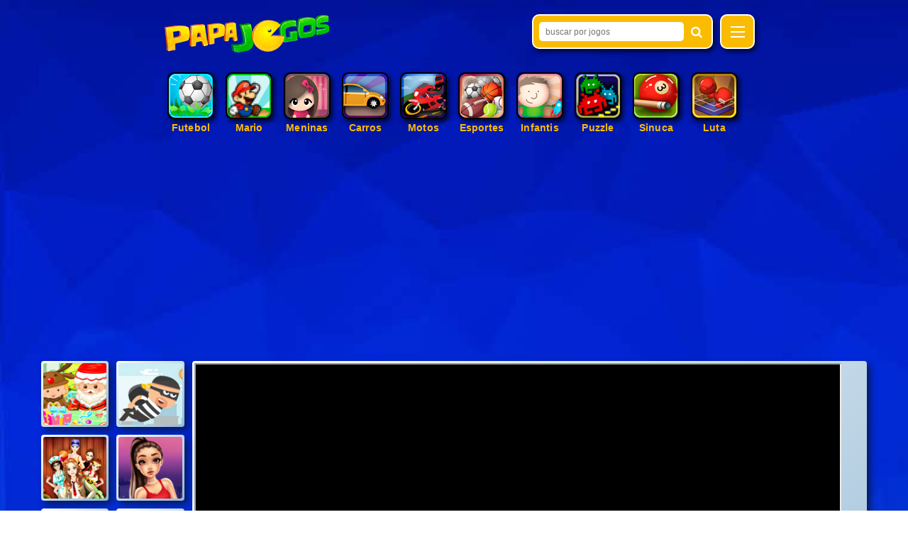

--- FILE ---
content_type: text/html; charset=UTF-8
request_url: https://www.papajogos.com.br/jogo/crevice-animal.html
body_size: 6358
content:
<!DOCTYPE html>
<html lang="pt-br">
   <head>
      <meta charset="utf-8">
      <meta name="viewport" content="width=device-width, initial-scale=1, maximum-scale=1">
      <meta http-equiv="X-UA-Compatible" content="IE=edge">
      <title>Crevice Animal - Papa Jogos</title>
	   <meta name="description" content="Os animais neste desafio precisam ser muito ágeis para percorrer todo o caminho até os pontos de segurança para que eles não seja esmagados pelo teto desta caverna. Crevice Animal é um dos nossos Jogos de Ação e Aventura" />
       <link rel="shortcut icon" type="/image/x-icon" href="/images/favicon.ico">       
       <link rel="stylesheet" href="/css/style.css">
	   <link rel="stylesheet" href="https://cdnjs.cloudflare.com/ajax/libs/font-awesome/4.7.0/css/font-awesome.min.css">
       <!--[if lt IE 9]>
<script src="https://oss.maxcdn.com/libs/html5shiv/3.7.0/html5shiv.js"></script>
<style>
</style>
<![endif]-->
 
 	  
	   
	   
<link rel="canonical" href="https://www.papajogos.com.br/jogo/crevice-animal.html" /></head>	
<body>
   <div class="sidemenu"></div>
    <div class="wrapper">
    <!--header strt here-->
    <div class="banner">
<div class="search-page"></div>
<header>
         <div class="container">
           <div class="header-in">
            <div class="header-top">
              <div class="logo">
                <a href="/"><img src="/images/logo.png" alt="Crevice Animal - Papa Jogos" width="234" height="55"></a>
              </div>
              <div class="logo-lt home">
				   			  				  
                <div class="logo-lt-cont">
                              <div class="search">
                                 <input type="text" name="fsearch" id="fsearch" placeholder="buscar por jogos" class="search-box">
                                 <a><i class="fa fa-search" aria-hidden="true"></i></a>
                              </div>
                           </div>
				  
				  
              <div class="menu">
                <div class="menu-icon destinate">
                  <span></span>
                  <span></span>
                  <span></span>
                </div>
                <ul class="dropdown">

								
				                    <li><a href="/jogos-de-acao-e-aventura/">Ação e Aventura</a></li>
				  <li><a href="/jogos-de-tiro/">Tiro</a></li>
                  <li><a href="/jogos-de-guerra/">Guerra</a></li>
                  <li><a href="/jogos-de-vestir/">Vestir</a></li>
                  <li><a href="/jogos-de-culinaria/">Culinária</a></li>
                  <li><a href="/jogos-de-zumbis/">Zumbis</a></li>
                  <li><a href="/jogos-de-terror/">Terror</a></li>
				  <li><a href="/jogos-de-corrida/">Corrida</a></li>
				  <li><a href="/humor/">Humor</a></li>

				  <li><a href="/categorias/">Todas Categorias</a></li>

				  					
					
                </ul>
              </div>
              </div>
				
              <div class="clear"></div>
            </div>
            <div class="header-btm">
              <ul>
				  
                <li>
                  <div class="img">
                  <a href="/jogos-de-futebol/"><img src="/images/futebol.png" alt="Jogos de Futebol" width="62" height="62">
                </div>
                  <h6>Futebol</h6></a>
                </li>
				  
                <li>
                  <div class="img">
                  <a href="/jogos-do-mario/"><img src="/images/mario.png" alt="Jogos do Mario" width="62" height="62">
                </div>
                  <h6>Mario</h6></a>
                </li>
				  
				  
				 <li>
                  <div class="img">
                  <a href="/jogos-de-meninas/"><img src="/images/meninas.png" alt="Jogos de Meninas" width="62" height="62">
                </div>
                  <h6>Meninas</h6></a>
                </li>
				  
				  
				 <li>
                  <div class="img">
                  <a href="/jogos-de-carros/"><img src="/images/carros.png" alt="Jogos de Carros" width="62" height="62">
                </div>
                  <h6>Carros</h6></a>
                </li>
                
				 <li>
                  <div class="img">
                  <a href="/jogos-de-motos/"><img src="/images/motos.png" alt="Jogos de Motos" width="62" height="62">
                </div>
                  <h6>Motos</h6></a>
                </li>
				  
				  
				 <li>
                  <div class="img">
                  <a href="/esportes/"><img src="/images/esportes.png" alt="Jogos de Esportes" width="62" height="62">
                </div>
                  <h6>Esportes</h6></a>
                </li>
				  
				  	<li>
                  <div class="img">
                  <a href="/jogos-infantis/"><img src="/images/infantis.png" alt="Jogos Infantis" width="62" height="62">
                </div>
                  <h6>Infantis</h6></a>
                </li>
				  
				<li>
                  <div class="img">
                  <a href="/jogos-de-puzzle/"><img src="/images/puzzle.png" alt="Jogos de Puzzle" width="62" height="62">
                </div>
                  <h6>Puzzle</h6></a>
                </li>
				  
				  	<li>
                  <div class="img">
                  <a href="/jogos-de-sinuca/"><img src="/images/sinuca.png" alt="Jogos de Sinuca" width="62" height="62">
                </div>
                  <h6>Sinuca</h6></a>
                </li>
				  
				<li>
                  <div class="img">
                  <a href="/jogos-de-luta/"><img src="/images/luta.png" alt="Jogos de Luta" width="62" height="62">
                </div>
                  <h6>Luta</h6></a>
                </li>
                
				  
				  
              </ul>
              <div class="clear"></div>
            </div>
   
           </div>
			 
			 			 <div class="header-ads"><script async src="https://pagead2.googlesyndication.com/pagead/js/adsbygoogle.js"></script>
<!-- pj responsivo -->
<ins class="adsbygoogle"
     style="display:block"
     data-ad-client="ca-pub-4428778316039245"
     data-ad-slot="1324935904"
     data-ad-format="auto"
     data-full-width-responsive="true"></ins>
<script>
     (adsbygoogle = window.adsbygoogle || []).push({});
</script></div>
			 			 
			 
			 
         </div>
	
	
	

       </header>




       <div class="main-cont">
         <div class="container">
           <div class="main-in">
			   
			   
			   

			   <div class="main-cont">

                 <ul class="grid">
               
					 
 					   <li class="box icon_bg1 ">
						<a href="/jogo/christmas-gift-box.html" title="Christmas Gift Box">
							<img src="https://www.papajogos.com.br/arquivos/jogos/24307/christmas-gift-box-132x94.jpg" alt="Christmas Gift Box" >
						</a>
                       	 <span>Christmas Gift Box</span>
                  	 </li>
					   <li class="box icon_bg1 ">
						<a href="/jogo/city-theft.html" title="City Theft">
							<img src="https://www.papajogos.com.br/arquivos/jogos/26480/city-theft-132x94.jpg" alt="City Theft" >
						</a>
                       	 <span>City Theft</span>
                  	 </li>
		<li class="box icon_bg1 big4"><video id="contentElement" playsinline></video><div class="big4 " id="adContainer"></div>
		<div class="game"></div><div class="tela"><i class="fa fa-arrows-alt"><u>Tela Inteira</u></i></div><div class="volta"><i class="fa fa-window-close"></i></div>
		</li>
					 
		 
					 
 					   <li class="box icon_bg1 ">
						<a href="/jogo/dress-collocation-division.html" title="Dress Collocation Division">
							<img src="https://www.papajogos.com.br/arquivos/jogos/24476/dress-collocation-division-132x94.jpg" alt="Dress Collocation Division" >
						</a>
                       	 <span>Dress Collocation Division</span>
                  	 </li>
					   <li class="box icon_bg1 ">
						<a href="/jogo/ariana-grande-hot-date.html" title="Ariana Grande Hot Date">
							<img src="https://www.papajogos.com.br/arquivos/jogos/25914/ariana-grande-hot-date-132x94.jpg" alt="Ariana Grande Hot Date" >
						</a>
                       	 <span>Ariana Grande Hot Date</span>
                  	 </li>
					   <li class="box icon_bg1 ">
						<a href="/jogo/bff-royal-vs-hipster.html" title="BFF Royal vs Hipster">
							<img src="https://www.papajogos.com.br/arquivos/jogos/25213/bff-royal-vs-hipster-132x94.jpg" alt="BFF Royal vs Hipster" >
						</a>
                       	 <span>BFF Royal vs Hipster</span>
                  	 </li>
					   <li class="box icon_bg1 ">
						<a href="/jogo/little-princess-surprise-eggs.html" title="Little Princess Surprise Eggs">
							<img src="https://www.papajogos.com.br/arquivos/jogos/23687/little-princess-surprise-eggs-132x94.jpg" alt="Little Princess Surprise Eggs" >
						</a>
                       	 <span>Little Princess Surprise Eggs</span>
                  	 </li>
					 <li class="box effect big6">
                       <div class="info">
                         <div class="info-top">
                           <div class="info-cont">
                             <h1>Jogo Online: Crevice Animal</h1>
							                              	  <p>Livre para todas as idades <em>L</span> </em>
							                               <div class="clear"></div>
							 
                           </div>
                           <p>Os animais neste desafio precisam ser muito ágeis para percorrer todo o caminho até os pontos de segurança para que eles não seja esmagados pelo teto desta caverna. Chegue ao ponto de segurança antes do teto se mover e pegue o máximo de cogumelos que você conseguir.</p>
						   
						                              <h6>Como Jogar</h6>
                           <h4>controla as ações do jogo</h4>
						   						   
		                           <div class="info-cont">
<ul>
<li>
<a title="Jogos de Ação e Aventura" href="/jogos-de-acao-e-aventura/">Jogos de Ação e Aventura</a>
</li>
<li>
<a title="Jogos de Animais" href="/jogos-de-animais/">Jogos de Animais</a>
</li>
<li>
<a title="Jogos de Habilidade" href="/jogos-de-habilidade/">Jogos de Habilidade</a>
</li>
<li>
<a title="Jogos de Obstáculos" href="/jogos-de-obstaculos/">Jogos de Obstáculos</a>
</li>
<li>
<a title="Jogos em HTML5" href="/jogos-em-html5/">Jogos em HTML5</a>
</li>
</ul>
				   

                         </div>				   

                         </div>

                       </div>
                   </li>
			   
	
 
 					   <li class="box icon_bg1 ">
						<a href="/jogo/word-owl.html" title="Word Owl">
							<img src="https://www.papajogos.com.br/arquivos/jogos/25504/word-owl-132x94.jpg" alt="Word Owl" >
						</a>
                       	 <span>Word Owl</span>
                  	 </li>
					   <li class="box icon_bg1 ">
						<a href="/jogo/fashion-designer-dress-edition.html" title="Fashion Designer: Dress Edition">
							<img src="https://www.papajogos.com.br/arquivos/jogos/22794/fashion-designer-dress-edition-132x94.jpg" alt="Fashion Designer: Dress Edition" >
						</a>
                       	 <span>Fashion Designer: Dress Edition</span>
                  	 </li>
					   <li class="box icon_bg1 ">
						<a href="/jogo/tobys-adventures.html" title="Toby's Adventures">
							<img src="https://www.papajogos.com.br/arquivos/jogos/24433/tobys-adventures-132x94.jpg" alt="Toby's Adventures" >
						</a>
                       	 <span>Toby's Adventures</span>
                  	 </li>
					   <li class="box icon_bg1 ">
						<a href="/jogo/bomb-it.html" title="Bomb It">
							<img src="https://www.papajogos.com.br/arquivos/jogos/26106/bomb-it-132x94.jpg" alt="Bomb It" >
						</a>
                       	 <span>Bomb It</span>
                  	 </li>
					   <li class="box icon_bg1 ">
						<a href="/jogo/bff-selfie-time.html" title="BFF Selfie Time">
							<img src="https://www.papajogos.com.br/arquivos/jogos/23332/bff-selfie-time-132x94.jpg" alt="BFF Selfie Time" >
						</a>
                       	 <span>BFF Selfie Time</span>
                  	 </li>
					   <li class="box icon_bg1 ">
						<a href="/jogo/valentines-day-hearty-hairstyles.html" title="Valentine's Day Hearty Hairstyles">
							<img src="https://www.papajogos.com.br/arquivos/jogos/26455/valentines-day-hearty-hairstyles-132x94.jpg" alt="Valentine's Day Hearty Hairstyles" >
						</a>
                       	 <span>Valentine's Day Hearty Hairstyles</span>
                  	 </li>
					   <li class="box icon_bg1 ">
						<a href="/jogo/will-you-be-my-monstertine.html" title="Will You Be My Monstertine">
							<img src="https://www.papajogos.com.br/arquivos/jogos/26443/will-you-be-my-monstertine-132x94.jpg" alt="Will You Be My Monstertine" >
						</a>
                       	 <span>Will You Be My Monstertine</span>
                  	 </li>
					   <li class="box icon_bg1 ">
						<a href="/jogo/barbie-fashion-hair-salon.html" title="Barbie Fashion Hair Salon">
							<img src="https://www.papajogos.com.br/arquivos/jogos/26086/barbie-fashion-hair-salon-132x94.jpg" alt="Barbie Fashion Hair Salon" >
						</a>
                       	 <span>Barbie Fashion Hair Salon</span>
                  	 </li>
					   <li class="box icon_bg1 ">
						<a href="/jogo/mermaid-princess-real-makeover.html" title="Mermaid Princess Real Makeover">
							<img src="https://www.papajogos.com.br/arquivos/jogos/23988/mermaid-princess-real-makeover-132x94.jpg" alt="Mermaid Princess Real Makeover" >
						</a>
                       	 <span>Mermaid Princess Real Makeover</span>
                  	 </li>
					   <li class="box icon_bg1 ">
						<a href="/jogo/number-fill.html" title="Number Fill">
							<img src="https://www.papajogos.com.br/arquivos/jogos/23790/number-fill-132x94.jpg" alt="Number Fill" >
						</a>
                       	 <span>Number Fill</span>
                  	 </li>
					   <li class="box icon_bg1 ">
						<a href="/jogo/katies-candy-look.html" title="Katie’s Candy Look">
							<img src="https://www.papajogos.com.br/arquivos/jogos/24670/katie’s-candy-look-132x94.jpg" alt="Katie’s Candy Look" >
						</a>
                       	 <span>Katie’s Candy Look</span>
                  	 </li>
					   <li class="box icon_bg1 ">
						<a href="/jogo/pick-head.html" title="Pick Head">
							<img src="https://www.papajogos.com.br/arquivos/jogos/26913/pick-head-132x94.jpg" alt="Pick Head" >
						</a>
                       	 <span>Pick Head</span>
                  	 </li>
					   <li class="box icon_bg1 ">
						<a href="/jogo/classic-frog.html" title="Classic Frog">
							<img src="https://www.papajogos.com.br/arquivos/jogos/23666/classic-frog-132x94.jpg" alt="Classic Frog" >
						</a>
                       	 <span>Classic Frog</span>
                  	 </li>
					   <li class="box icon_bg1 ">
						<a href="/jogo/campeoes-de-cobranca-de-penalti.html" title="Campeões de Cobrança de Pênalti">
							<img src="https://www.papajogos.com.br/arquivos/jogos/21580/campeoes-de-cobranca-de-penalti-132x94.jpg" alt="Campeões de Cobrança de Pênalti" >
						</a>
                       	 <span>Campeões de Cobrança de Pênalti</span>
                  	 </li>
					   <li class="box icon_bg1 ">
						<a href="/jogo/couples-valentines-day.html" title="Couples Valentine's Day">
							<img src="https://www.papajogos.com.br/arquivos/jogos/26464/couples-valentines-day-132x94.jpg" alt="Couples Valentine's Day" >
						</a>
                       	 <span>Couples Valentine's Day</span>
                  	 </li>
					   <li class="box icon_bg1 ">
						<a href="/jogo/breaking-news-with-blondie.html" title="Breaking News With Blondie">
							<img src="https://www.papajogos.com.br/arquivos/jogos/26442/breaking-news-with-blondie-132x94.jpg" alt="Breaking News With Blondie" >
						</a>
                       	 <span>Breaking News With Blondie</span>
                  	 </li>
					   <li class="box icon_bg1 ">
						<a href="/jogo/disney-summer-camp.html" title="Disney Summer Camp">
							<img src="https://www.papajogos.com.br/arquivos/jogos/23260/disney-summer-camp-132x94.jpg" alt="Disney Summer Camp" >
						</a>
                       	 <span>Disney Summer Camp</span>
                  	 </li>
					   <li class="box icon_bg1 ">
						<a href="/jogo/smart-slither.html" title="Smart Slither">
							<img src="https://www.papajogos.com.br/arquivos/jogos/24774/smart-slither-132x94.jpg" alt="Smart Slither" >
						</a>
                       	 <span>Smart Slither</span>
                  	 </li>
					   <li class="box icon_bg1 ">
						<a href="/jogo/flip-stuff.html" title="Flip Stuff">
							<img src="https://www.papajogos.com.br/arquivos/jogos/24532/flip-stuff-132x94.jpg" alt="Flip Stuff" >
						</a>
                       	 <span>Flip Stuff</span>
                  	 </li>
					   <li class="box icon_bg1 ">
						<a href="/jogo/princesses-edgy-fashion.html" title="Princesses Edgy Fashion">
							<img src="https://www.papajogos.com.br/arquivos/jogos/25392/princesses-edgy-fashion-132x94.jpg" alt="Princesses Edgy Fashion" >
						</a>
                       	 <span>Princesses Edgy Fashion</span>
                  	 </li>
					   <li class="box icon_bg1 ">
						<a href="/jogo/dont-hit-me.html" title="Dont Hit Me">
							<img src="https://www.papajogos.com.br/arquivos/jogos/26848/dont-hit-me-132x94.jpg" alt="Dont Hit Me" >
						</a>
                       	 <span>Dont Hit Me</span>
                  	 </li>
					   <li class="box icon_bg1 ">
						<a href="/jogo/tris-beachwear-dolly-dress-up.html" title="Tris Beachwear Dolly Dress up">
							<img src="https://www.papajogos.com.br/arquivos/jogos/23974/tris-beachwear-dolly-dress-up-132x94.jpg" alt="Tris Beachwear Dolly Dress up" >
						</a>
                       	 <span>Tris Beachwear Dolly Dress up</span>
                  	 </li>
					   <li class="box icon_bg1 ">
						<a href="/jogo/full-immersion.html" title="Full Immersion">
							<img src="https://www.papajogos.com.br/arquivos/jogos/22739/full-immersion-132x94.jpg" alt="Full Immersion" >
						</a>
                       	 <span>Full Immersion</span>
                  	 </li>
					   <li class="box icon_bg1 ">
						<a href="/jogo/slayaway-camp.html" title="Slayaway Camp">
							<img src="https://www.papajogos.com.br/arquivos/jogos/23664/slayaway-camp-132x94.jpg" alt="Slayaway Camp" >
						</a>
                       	 <span>Slayaway Camp</span>
                  	 </li>
					   <li class="box icon_bg1 ">
						<a href="/jogo/frog-jump.html" title="Frog Jump">
							<img src="https://www.papajogos.com.br/arquivos/jogos/21454/frog-jump-132x94.jpg" alt="Frog Jump" >
						</a>
                       	 <span>Frog Jump</span>
                  	 </li>
					   <li class="box icon_bg1 ">
						<a href="/jogo/barbie-at-the-beach-dress-up.html" title="Barbie At The Beach Dress Up">
							<img src="https://www.papajogos.com.br/arquivos/jogos/21427/barbie-at-the-beach-dress-up-132x94.jpg" alt="Barbie At The Beach Dress Up" >
						</a>
                       	 <span>Barbie At The Beach Dress Up</span>
                  	 </li>
					   <li class="box icon_bg1 ">
						<a href="/jogo/warrior-princess-real-haircuts.html" title="Warrior Princess Real Haircuts">
							<img src="https://www.papajogos.com.br/arquivos/jogos/24279/warrior-princess-real-haircuts-132x94.jpg" alt="Warrior Princess Real Haircuts" >
						</a>
                       	 <span>Warrior Princess Real Haircuts</span>
                  	 </li>
					   <li class="box icon_bg1 ">
						<a href="/jogo/summer-beach-outfits.html" title="Summer Beach Outfits">
							<img src="https://www.papajogos.com.br/arquivos/jogos/26769/summer-beach-outfits-132x94.jpg" alt="Summer Beach Outfits" >
						</a>
                       	 <span>Summer Beach Outfits</span>
                  	 </li>
					   <li class="box icon_bg1 ">
						<a href="/jogo/sea-bubble-pirates.html" title="Sea Bubble Pirates">
							<img src="https://www.papajogos.com.br/arquivos/jogos/21416/sea-bubble-pirates-132x94.jpg" alt="Sea Bubble Pirates" >
						</a>
                       	 <span>Sea Bubble Pirates</span>
                  	 </li>
					   <li class="box icon_bg1 ">
						<a href="/jogo/operador-3.html" title="Operador 3">
							<img src="https://www.papajogos.com.br/arquivos/jogos/22017/operator-3-132x94.jpg" alt="Operador 3" >
						</a>
                       	 <span>Operador 3</span>
                  	 </li>
					   <li class="box icon_bg1 ">
						<a href="/jogo/anna-and-elsa-glittery-bridesmaids.html" title="Anna And Elsa Glittery Bridesmaids">
							<img src="https://www.papajogos.com.br/arquivos/jogos/26498/anna-and-elsa-glittery-bridesmaids-132x94.jpg" alt="Anna And Elsa Glittery Bridesmaids" >
						</a>
                       	 <span>Anna And Elsa Glittery Bridesmaids</span>
                  	 </li>
					   <li class="box icon_bg1 ">
						<a href="/jogo/monster-truck-soccer.html" title="Monster Truck Soccer">
							<img src="https://www.papajogos.com.br/arquivos/jogos/26251/monster-truck-soccer-132x94.jpg" alt="Monster Truck Soccer" >
						</a>
                       	 <span>Monster Truck Soccer</span>
                  	 </li>
					   <li class="box icon_bg1 ">
						<a href="/jogo/the-heist.html" title="The Heist">
							<img src="https://www.papajogos.com.br/arquivos/jogos/24826/the-heist-132x94.jpg" alt="The Heist" >
						</a>
                       	 <span>The Heist</span>
                  	 </li>
					   <li class="box icon_bg1 ">
						<a href="/jogo/eliza-sale-rush.html" title="Eliza Sale Rush">
							<img src="https://www.papajogos.com.br/arquivos/jogos/24481/eliza-sale-rush-132x94.jpg" alt="Eliza Sale Rush" >
						</a>
                       	 <span>Eliza Sale Rush</span>
                  	 </li>
					   <li class="box icon_bg1 ">
						<a href="/jogo/patrick-baby-caring.html" title="Patrick Baby Caring">
							<img src="https://www.papajogos.com.br/arquivos/jogos/23123/patrick-baby-caring-132x94.jpg" alt="Patrick Baby Caring" >
						</a>
                       	 <span>Patrick Baby Caring</span>
                  	 </li>
					   <li class="box icon_bg1 ">
						<a href="/jogo/princesses-red-carpet-show.html" title="Princesses Red Carpet Show">
							<img src="https://www.papajogos.com.br/arquivos/jogos/24729/princesses-red-carpet-show-132x94.jpg" alt="Princesses Red Carpet Show" >
						</a>
                       	 <span>Princesses Red Carpet Show</span>
                  	 </li>
					   <li class="box icon_bg1 ">
						<a href="/jogo/annie-dress-design.html" title="Annie Dress Design">
							<img src="https://www.papajogos.com.br/arquivos/jogos/24507/annie-dress-design-132x94.jpg" alt="Annie Dress Design" >
						</a>
                       	 <span>Annie Dress Design</span>
                  	 </li>
					   <li class="box icon_bg1 ">
						<a href="/jogo/trumpoline.html" title="Trumpoline">
							<img src="https://www.papajogos.com.br/arquivos/jogos/23844/trumpoline-132x94.jpg" alt="Trumpoline" >
						</a>
                       	 <span>Trumpoline</span>
                  	 </li>
					   <li class="box icon_bg1 ">
						<a href="/jogo/princess-silver-hair.html" title="Princess Silver Hair">
							<img src="https://www.papajogos.com.br/arquivos/jogos/26165/princess-silver-hair-132x94.jpg" alt="Princess Silver Hair" >
						</a>
                       	 <span>Princess Silver Hair</span>
                  	 </li>
					   <li class="box icon_bg1 ">
						<a href="/jogo/anna-valentines-day-gift.html" title="Anna Valentine's Day Gift">
							<img src="https://www.papajogos.com.br/arquivos/jogos/26889/anna-valentines-day-gift-132x94.jpg" alt="Anna Valentine's Day Gift" >
						</a>
                       	 <span>Anna Valentine's Day Gift</span>
                  	 </li>
					   <li class="box icon_bg1 ">
						<a href="/jogo/robin-hood-give-and-take.html" title="Robin Hood: Give and Take">
							<img src="https://www.papajogos.com.br/arquivos/jogos/21776/robin-hood-give-and-take-132x94.jpg" alt="Robin Hood: Give and Take" >
						</a>
                       	 <span>Robin Hood: Give and Take</span>
                  	 </li>
					   <li class="box icon_bg1 ">
						<a href="/jogo/jolly-days-quiz.html" title="Jolly Days Quiz">
							<img src="https://www.papajogos.com.br/arquivos/jogos/20407/jolly-days-quiz-132x94.jpg" alt="Jolly Days Quiz" >
						</a>
                       	 <span>Jolly Days Quiz</span>
                  	 </li>
					   <li class="box icon_bg1 ">
						<a href="/jogo/candy-car-escape.html" title="Candy Car Escape">
							<img src="https://www.papajogos.com.br/arquivos/jogos/23078/candy-car-escape-132x94.jpg" alt="Candy Car Escape" >
						</a>
                       	 <span>Candy Car Escape</span>
                  	 </li>
					   <li class="box icon_bg1 ">
						<a href="/jogo/paperio-2.html" title="Paper.io 2">
							<img src="https://www.papajogos.com.br/arquivos/jogos/27018/paperio-2-132x94.jpg" alt="Paper.io 2" >
						</a>
                       	 <span>Paper.io 2</span>
                  	 </li>
					   <li class="box icon_bg1 ">
						<a href="/jogo/tapa-na-cara.html" title="Tapa na Cara">
							<img src="https://www.papajogos.com.br/arquivos/jogos/22451/tapa-na-cara-132x94.jpg" alt="Tapa na Cara" >
						</a>
                       	 <span>Tapa na Cara</span>
                  	 </li>
					   <li class="box icon_bg1 ">
						<a href="/jogo/traffic-controller.html" title="Traffic Controller">
							<img src="https://www.papajogos.com.br/arquivos/jogos/23403/traffic-controller-132x94.jpg" alt="Traffic Controller" >
						</a>
                       	 <span>Traffic Controller</span>
                  	 </li>
					   <li class="box icon_bg1 ">
						<a href="/jogo/karting.html" title="Karting">
							<img src="https://www.papajogos.com.br/arquivos/jogos/23898/karting-racing-132x94.jpg" alt="Karting" >
						</a>
                       	 <span>Karting</span>
                  	 </li>
					   <li class="box icon_bg1 ">
						<a href="/jogo/ant-man-combat-training.html" title="Ant-Man Combat Training">
							<img src="https://www.papajogos.com.br/arquivos/jogos/25841/ant-man-combat-training-132x94.jpg" alt="Ant-Man Combat Training" >
						</a>
                       	 <span>Ant-Man Combat Training</span>
                  	 </li>
					   <li class="box icon_bg1 ">
						<a href="/jogo/ladybug-and-elsa-xmas-selfie.html" title="Ladybug And Elsa Xmas Selfie">
							<img src="https://www.papajogos.com.br/arquivos/jogos/24388/ladybug-and-elsa-xmas-selfie-132x94.jpg" alt="Ladybug And Elsa Xmas Selfie" >
						</a>
                       	 <span>Ladybug And Elsa Xmas Selfie</span>
                  	 </li>
					   <li class="box icon_bg1 ">
						<a href="/jogo/elsa-new-look-after-breakup.html" title="Elsa New Look After Breakup">
							<img src="https://www.papajogos.com.br/arquivos/jogos/25783/elsa-new-look-after-breakup-132x94.jpg" alt="Elsa New Look After Breakup" >
						</a>
                       	 <span>Elsa New Look After Breakup</span>
                  	 </li>
					   <li class="box icon_bg1 ">
						<a href="/jogo/anna-and-kristoff-falling-in-love.html" title="Anna And Kristoff Falling In Love">
							<img src="https://www.papajogos.com.br/arquivos/jogos/25815/anna-and-kristoff-falling-in-love-132x94.jpg" alt="Anna And Kristoff Falling In Love" >
						</a>
                       	 <span>Anna And Kristoff Falling In Love</span>
                  	 </li>
					   <li class="box icon_bg1 ">
						<a href="/jogo/moorhuhn-football.html" title="Moorhuhn Football">
							<img src="https://www.papajogos.com.br/arquivos/jogos/25557/moorhuhn-football-132x94.jpg" alt="Moorhuhn Football" >
						</a>
                       	 <span>Moorhuhn Football</span>
                  	 </li>
					   <li class="box icon_bg1 ">
						<a href="/jogo/mystery-paradise.html" title="Mystery Paradise">
							<img src="https://www.papajogos.com.br/arquivos/jogos/21099/mystery-paradise-132x94.jpg" alt="Mystery Paradise" >
						</a>
                       	 <span>Mystery Paradise</span>
                  	 </li>
					   <li class="box icon_bg1 ">
						<a href="/jogo/exploration-lite-mining.html" title="Exploration Lite: Mining">
							<img src="https://www.papajogos.com.br/arquivos/jogos/21327/exploration-lite-mining-132x94.jpg" alt="Exploration Lite: Mining" >
						</a>
                       	 <span>Exploration Lite: Mining</span>
                  	 </li>
					   <li class="box icon_bg1 ">
						<a href="/jogo/billiard-blitz-challenge.html" title="Billiard Blitz Challenge">
							<img src="https://www.papajogos.com.br/arquivos/jogos/25670/billiard-blitz-challenge-132x94.jpg" alt="Billiard Blitz Challenge" >
						</a>
                       	 <span>Billiard Blitz Challenge</span>
                  	 </li>
					   <li class="box icon_bg1 ">
						<a href="/jogo/way-of-tanks.html" title="Way of Tanks">
							<img src="https://www.papajogos.com.br/arquivos/jogos/25994/way-of-tanks-132x94.jpg" alt="Way of Tanks" >
						</a>
                       	 <span>Way of Tanks</span>
                  	 </li>
					   <li class="box icon_bg1 ">
						<a href="/jogo/barbies-powerpuff-looks.html" title="Barbie's Powerpuff Looks">
							<img src="https://www.papajogos.com.br/arquivos/jogos/24866/barbies-powerpuff-looks-132x94.jpg" alt="Barbie's Powerpuff Looks" >
						</a>
                       	 <span>Barbie's Powerpuff Looks</span>
                  	 </li>
					   <li class="box icon_bg1 ">
						<a href="/jogo/popping-pets.html" title="Popping Pets">
							<img src="https://www.papajogos.com.br/arquivos/jogos/20931/popping-pets-132x94.jpg" alt="Popping Pets" >
						</a>
                       	 <span>Popping Pets</span>
                  	 </li>
					   <li class="box icon_bg1 ">
						<a href="/jogo/elsas-romantic-date.html" title="Elsa's Romantic Date">
							<img src="https://www.papajogos.com.br/arquivos/jogos/25724/elsas-romantic-date-132x94.jpg" alt="Elsa's Romantic Date" >
						</a>
                       	 <span>Elsa's Romantic Date</span>
                  	 </li>
					   <li class="box icon_bg1 ">
						<a href="/jogo/geometry-dash-online.html" title="Geometry Dash Online">
							<img src="https://www.papajogos.com.br/arquivos/jogos/24965/geometry-dash-online-132x94.jpg" alt="Geometry Dash Online" >
						</a>
                       	 <span>Geometry Dash Online</span>
                  	 </li>
					   <li class="box icon_bg1 ">
						<a href="/jogo/acidente-de-viagem-da-angela.html" title="Acidente de Viagem da Angela">
							<img src="https://www.papajogos.com.br/arquivos/jogos/21654/angela-trip-accident-132x94.jpg" alt="Acidente de Viagem da Angela" >
						</a>
                       	 <span>Acidente de Viagem da Angela</span>
                  	 </li>
					   <li class="box icon_bg1 ">
						<a href="/jogo/the-secret-life-of-pets-petmoji-creator.html" title="The Secret life of Pets: PetMoji Creator">
							<img src="https://www.papajogos.com.br/arquivos/jogos/23422/the-secret-life-of-pets-petmoji-creator-132x94.jpg" alt="The Secret life of Pets: PetMoji Creator" >
						</a>
                       	 <span>The Secret life of Pets: PetMoji Creator</span>
                  	 </li>
					   <li class="box icon_bg1 ">
						<a href="/jogo/x-mas-fever.html" title="X-mas Fever">
							<img src="https://www.papajogos.com.br/arquivos/jogos/21730/xmas-fever-132x94.jpg" alt="X-mas Fever" >
						</a>
                       	 <span>X-mas Fever</span>
                  	 </li>
  
					 
                 </ul>
                 <div class="clear"></div>
               </div>
			   
           </div>
         </div>
       </div>
       <footer>
         <div class="container">
           <div class="footer-in">
             <div class="footer-top">
               <ul>  
		<li><a href="/categorias/">Categorias</a></li>
                 <li><a href="/termosdeprivacidade.html">Termos de Privacidade</a></li>
                 <li><a href="/faleconosco.html">Fale Conosco</a></li>
                 <li><a href="/ajuda.html"> Ajuda</a></li>
               </ul>
               <div class="clear"></div>
             </div>
           <div class="footer-btm">
						             <div class="footer-btm-in">
               <p>© 2024 - Papa Jogos - jogos online grátis para você jogar e se divertir.<br>
                Os jogos são propriedade dos seus respectivos autores e são disponibilizados gratuitamente no Papa Jogos.</p>
             </div>
           </div>
           </div>
         </div>
       </footer>

   </div>
</div>
	      <script src="https://cdnjs.cloudflare.com/ajax/libs/jquery/2.1.3/jquery.min.js"></script>
<script async src="/js/jquery.lightbox_me.js"></script>
<script type="text/javascript" src="//imasdk.googleapis.com/js/sdkloader/ima3.js"></script>
<script type="text/javascript" src="/ads/ads.js"></script>

<script>
	
	var isMobile = {
    Android: function() {
        return navigator.userAgent.match(/Android/i);
    },
    BlackBerry: function() {
        return navigator.userAgent.match(/BlackBerry/i);
    },
    iOS: function() {
        return navigator.userAgent.match(/iPhone|iPad|iPod/i);
    },
    Opera: function() {
        return navigator.userAgent.match(/Opera Mini/i);
    },
    Windows: function() {
        return navigator.userAgent.match(/IEMobile/i) || navigator.userAgent.match(/WPDesktop/i);
    },
    any: function() {
        return (isMobile.Android() || isMobile.BlackBerry() || isMobile.iOS() || isMobile.Opera() || isMobile.Windows());
    }
};
	

    $(document).ready(function(e) {
      $('.menu .menu-icon').click(function(e){
        $('.menu .dropdown').slideToggle();

      })  
	
  });
	
	


 $('.search a').click(function(e) {
			
					var term = $('.search input').val();
			
			
		
					$.ajax({url: "/busca.php?palavra=" + term, success: function(resultado){

				    $('.search-page').html(resultado);
						
						$('#busca2').val(term);
						
					}});
			
			
			
			
    	$('.search-page').lightbox_me({centered: true});
			e.preventDefault(); 					

		});
		  
		  $(".arrow a").click(function(){
     $('.search-page').trigger('close');    
});
   
</script>


 
<script type="text/javascript">
	
	function Jogo(){
				
	$.ajax({url: "/jh.php?chave=crevice-animal", success: function(resultado){

				    $('.game').html(resultado);
						
					}});
	}
	
	
	

	
			  $(".tela").click(function(){
			  $('.game').toggleClass('fullscreen'); 
			  $('.volta').show(); 

});
	
	
				  $(".volta").click(function(){
				  $('.game').removeClass('fullscreen');
				  $('.volta').hide(); 
});	
	
$(document).keyup(function(e) { 
    if (e.keyCode === 27) 
		 $('.game').removeClass('fullscreen');
		 $('.volta').hide(); 

}); 
	
	
		
	
	

	
	

   $('.game').show(); 
   $('.tela').show(); 
	
	
</script>



 




<!-- Google tag (gtag.js) -->
<script async src="https://www.googletagmanager.com/gtag/js?id=G-3J8F9XE4SF"></script>
<script>
  window.dataLayer = window.dataLayer || [];
  function gtag(){dataLayer.push(arguments);}
  gtag('js', new Date());

  gtag('config', 'G-3J8F9XE4SF');
</script>
<script src="/ruffle/ruffle.js"></script>

</body>
</html>


--- FILE ---
content_type: text/html; charset=UTF-8
request_url: https://www.papajogos.com.br/jh.php?chave=crevice-animal
body_size: 177
content:
<iframe src="https://www.yiv.com/games/Crevice-Animal/index.html?gd_sdk_referrer_url=https://www.papajogos.com.br/jogo/crevice-animal.html" width="100%" height="100%" border="0" style="margin: 0; padding: 0;"></iframe>

--- FILE ---
content_type: text/html; charset=utf-8
request_url: https://www.google.com/recaptcha/api2/aframe
body_size: 268
content:
<!DOCTYPE HTML><html><head><meta http-equiv="content-type" content="text/html; charset=UTF-8"></head><body><script nonce="kKygT06O0HdrQBTPmz-Ghw">/** Anti-fraud and anti-abuse applications only. See google.com/recaptcha */ try{var clients={'sodar':'https://pagead2.googlesyndication.com/pagead/sodar?'};window.addEventListener("message",function(a){try{if(a.source===window.parent){var b=JSON.parse(a.data);var c=clients[b['id']];if(c){var d=document.createElement('img');d.src=c+b['params']+'&rc='+(localStorage.getItem("rc::a")?sessionStorage.getItem("rc::b"):"");window.document.body.appendChild(d);sessionStorage.setItem("rc::e",parseInt(sessionStorage.getItem("rc::e")||0)+1);localStorage.setItem("rc::h",'1768895579405');}}}catch(b){}});window.parent.postMessage("_grecaptcha_ready", "*");}catch(b){}</script></body></html>

--- FILE ---
content_type: text/javascript
request_url: https://www.yiv.com/games/Crevice-Animal/data.js
body_size: 14853
content:
{"project": [null,null,[[0,true,false,false,false,false,false,false,false,false],[1,false,false,false,false,false,false,false,false,false],[2,true,false,false,false,false,false,false,false,false],[3,true,false,false,false,false,false,false,false,false],[4,true,false,false,false,false,false,false,false,false],[5,true,false,false,false,false,false,false,false,false],[6,false,true,true,true,true,true,true,true,false],[7,false,true,true,true,true,true,true,true,true],[8,false,true,true,true,true,true,true,true,true],[9,true,false,false,false,false,false,false,false,false]],[["t0",6,false,[8764247651784293,7884057454511243,9677197198889479],0,0,null,[["idel",4,true,1,0,false,2326856293090013,[["images/player1-sheet0.png",1155,1,1,20,20,1,0.5,0.5,[],[-0.5,0,0.5,0,0.5,0.5,-0.5,0.5],0],["images/player1-sheet0.png",1155,23,1,20,20,1,0.5,0.5,[],[-0.5,0,0.5,0,0.5,0.5,-0.5,0.5],0]]],["run",12,true,1,0,false,7375007126441275,[["images/player1-sheet0.png",1155,45,1,20,20,1,0.5,0.5,[],[-0.5,0,0.5,0,0.5,0.5,-0.5,0.5],0],["images/player1-sheet0.png",1155,67,1,20,20,1,0.5,0.5,[],[-0.5,0,0.5,0,0.5,0.5,-0.5,0.5],0],["images/player1-sheet0.png",1155,89,1,20,20,1,0.5,0.5,[],[-0.5,0,0.5,0,0.5,0.5,-0.5,0.5],0],["images/player1-sheet0.png",1155,1,23,20,20,1,0.5,0.5,[],[-0.5,0,0.5,0,0.5,0.5,-0.5,0.5],0],["images/player1-sheet0.png",1155,23,23,20,20,1,0.5,0.5,[],[-0.5,0,0.5,0,0.5,0.5,-0.5,0.5],0],["images/player1-sheet0.png",1155,45,23,20,20,1,0.5,0.5,[],[-0.5,0,0.5,0,0.5,0.5,-0.5,0.5],0]]],["low",6,true,1,0,false,2556482542279231,[["images/player1-sheet0.png",1155,67,23,20,20,1,0.5,0.5,[],[-0.5,0,0.5,0,0.5,0.5,-0.5,0.5],0],["images/player1-sheet0.png",1155,89,23,20,20,1,0.5,0.5,[],[-0.5,0,0.5,0,0.5,0.5,-0.5,0.5],0],["images/player1-sheet0.png",1155,1,45,20,20,1,0.5,0.5,[],[-0.5,0,0.5,0,0.5,0.5,-0.5,0.5],0]]],["jump",4,false,1,0,false,2719279557673929,[["images/player1-sheet0.png",1155,45,23,20,20,1,0.5,0.5,[],[-0.5,0,0.5,0,0.5,0.5,-0.5,0.5],0],["images/player1-sheet0.png",1155,23,45,20,20,1,0.5,0.5,[],[-0.5,0,0.5,0,0.5,0.5,-0.5,0.5],0]]],["die",10,false,1,0,false,1782943589660572,[["images/player1-sheet0.png",1155,45,45,20,20,1,0.5,0.5,[],[-0.5,0,0.5,0,0.5,0.5,-0.5,0.5],0],["images/player1-sheet0.png",1155,67,45,20,20,1,0.5,0.5,[],[-0.5,0,0.5,0,0.5,0.5,-0.5,0.5],0],["images/player1-sheet0.png",1155,89,45,20,20,1,0.5,0.5,[],[-0.5,0,0.5,0,0.5,0.5,-0.5,0.5],0],["images/player1-sheet0.png",1155,1,67,20,20,1,0.5,0.5,[],[-0.5,0,0.5,0,0.5,0.5,-0.5,0.5],0],["images/player1-sheet0.png",1155,23,67,20,20,1,0.5,0.5,[],[-0.5,0,0.5,0,0.5,0.5,-0.5,0.5],0],["images/player1-sheet0.png",1155,45,67,20,20,1,0.5,0.5,[],[-0.5,0,0.5,0,0.5,0.5,-0.5,0.5],0]]]],[],false,false,2116821728846352,[],null],["t1",8,false,[3448422477614281,1758244736323392,6198728861067534],1,0,["images/topsoid.png",104,1],null,[["Solid",10,1615814951108173]],false,false,6187283264461023,[],null],["t2",8,false,[2510657445766975,3295740567684989,4299934022308439,1922160165419753],1,0,["images/topsoid.png",104,1],null,[["Solid",10,7960292011894987]],false,false,1274682082212941,[],null],["t3",9,false,[],0,0,null,null,[],false,false,6582923638472301,[],null,[1]],["t4",4,false,[],0,0,null,null,[],false,false,4750874994707416,[],null,[]],["t5",6,false,[4797800814898176],0,0,null,[["Default",5,false,1,0,false,5214665006920728,[["images/safe1-sheet0.png",155,0,0,250,250,1,0,1,[],[],1]]]],[],false,false,9014035796198113,[],null],["t6",6,false,[7182839901591865],0,0,null,[["Default",5,false,1,0,false,9579344173193253,[["images/safe1-sheet0.png",155,0,0,250,250,1,0,1,[],[],1]]]],[],false,false,1212155419159506,[],null],["t7",6,false,[],0,0,null,[["Default",5,false,1,0,false,5553429752506636,[["images/lastsoid-sheet0.png",155,0,0,250,250,1,1,1,[],[],1]]]],[],false,false,2231840771079393,[],null],["t8",6,false,[5181306910846789],0,0,null,[["Default",5,false,1,0,false,5463914649560524,[["images/safearea-sheet0.png",155,0,0,250,250,1,0,1,[],[],1]]]],[],false,false,7961765842855944,[],null],["t9",8,false,[],0,0,["images/grassbot.png",583,0],null,[],false,false,9331454366382173,[],null],["t10",6,false,[],0,0,null,[["Default",0,false,1,0,false,7315221829344062,[["images/ligh-sheet1.png",2669,0,0,119,119,1,0.5042017102241516,0.5042017102241516,[],[],0],["images/ligh-sheet0.png",3654,0,0,159,159,1,0.5031446814537048,0.5031446814537048,[],[],0]]]],[],false,false,8587754900311706,[],null],["t11",8,false,[],0,0,["images/grasstop.png",581,0],null,[],false,false,64353839847017,[],null],["t12",8,false,[],0,0,["images/topboder.png",156,1],null,[],false,false,2304762245423161,[],null],["t13",8,false,[],0,0,["images/topboder.png",156,1],null,[],false,false,1965845631197565,[],null],["t14",5,false,[],0,0,null,null,[],false,false,5146785473721143,[],null,[]],["t15",6,false,[],1,0,null,[["Default",5,false,1,0,false,5370209254166698,[["images/diesignal-sheet0.png",360,0,0,50,47,1,0.5,1,[],[],0]]]],[["Platform",11,5469868018399448]],false,false,2430201643973129,[],null],["t16",6,false,[],1,0,null,[["Default",5,false,1,0,false,5963658246901289,[["images/leftbutton-sheet0.png",1394,0,0,93,93,1,0.5053763389587402,0.5053763389587402,[],[],0]]]],[["Anchor",12,7944919235212984]],false,false,6743222091977254,[],null],["t17",6,false,[],1,0,null,[["Default",5,false,1,0,false,5274603618805409,[["images/rightbutton-sheet0.png",1398,0,0,93,93,1,0.5053763389587402,0.5053763389587402,[],[],0]]]],[["Anchor",12,4846235227989373]],false,false,5578851825708909,[],null],["t18",6,false,[],1,0,null,[["Default",5,false,1,0,false,5170509786669629,[["images/upbutton-sheet0.png",1438,0,0,93,93,1,0.5053763389587402,0.5053763389587402,[],[],0]]]],[["Anchor",12,1049326786161511]],false,false,5996476279341226,[],null],["t19",6,false,[],0,0,null,[["Default",0,false,1,0,false,8896809108563381,[["images/tut-sheet0.png",880,1,15,58,12,1,0.5,0.5,[],[],0],["images/tut-sheet0.png",880,1,1,100,12,1,0.5,0.5,[],[],0]]]],[],false,false,6724284839246609,[],null],["t20",6,false,[],2,0,null,[["Default",0,false,1,0,false,9602122264363322,[["images/tut2-sheet0.png",693,0,0,79,22,1,0.5063291192054749,0.5,[],[],0]]]],[["Sine",13,398941975594877],["Fade",14,9566875580748568]],false,false,5088287790150526,[],null],["t21",6,false,[],1,0,null,[["Default",5,false,1,0,false,4961106633584949,[["images/eq-sheet0.png",155,0,0,250,250,1,0.5,0.5,[],[],1]]]],[["ScrollTo",15,8195267023532209]],false,false,526809200415696,[],null],["t22",8,false,[],1,0,["images/topboder.png",156,1],null,[["Solid",10,7839386632713757]],false,false,7933016772462518,[],null],["t23",6,false,[],1,0,null,[["Default",5,false,1,0,false,8305935273955316,[["images/mushroom-sheet0.png",1078,0,0,40,33,1,0.5,1,[],[],0]]]],[["Platform",11,3676786756928691]],false,false,3165370117525832,[],null],["t24",6,false,[],0,0,null,[["Default",5,false,1,0,false,8189808419310932,[["images/title-sheet0.png",531,0,0,646,53,1,0.5,0.5094339847564697,[],[],0]]]],[],false,false,8479843212869443,[],null],["t25",6,false,[],0,0,null,[["Default",5,false,1,0,false,5467428364111438,[["images/choosebutton-sheet0.png",669,0,0,37,52,1,0.5135135054588318,0.5,[],[],0]]]],[],false,false,1237845828846767,[],null],["t26",7,false,[],1,0,["images/kmtext.png",853,0],null,[["Anchor",12,3804476754040516]],false,false,9903909839665506,[],null],["t27",6,false,[],0,0,null,[["Default",0,false,1,0,false,7551017937568847,[["images/playbutton-sheet0.png",984,1,51,144,42,1,0.5,0.5,[],[],0],["images/playbutton-sheet0.png",984,1,1,194,48,1,0.5,0.5,[],[],0]]]],[],false,false,956102705059225,[],null],["t28",7,false,[],0,0,["images/kmtext.png",853,0],null,[],false,false,3881354071147228,[],null],["t29",6,false,[8764247651784293,7884057454511243,9677197198889479],0,0,null,[["idel",4,true,1,0,false,5022460968160253,[["images/player2-sheet0.png",1023,1,1,20,20,1,0.5,0.5,[],[-0.5,0,0.5,0,0.5,0.5,-0.5,0.5],0],["images/player2-sheet0.png",1023,23,1,20,20,1,0.5,0.5,[],[-0.5,0,0.5,0,0.5,0.5,-0.5,0.5],0]]],["run",12,true,1,0,false,9565129006932692,[["images/player2-sheet0.png",1023,45,1,20,20,1,0.5,0.5,[],[-0.5,0,0.5,0,0.5,0.5,-0.5,0.5],0],["images/player2-sheet0.png",1023,67,1,20,20,1,0.5,0.5,[],[-0.5,0,0.5,0,0.5,0.5,-0.5,0.5],0],["images/player2-sheet0.png",1023,89,1,20,20,1,0.5,0.5,[],[-0.5,0,0.5,0,0.5,0.5,-0.5,0.5],0],["images/player2-sheet0.png",1023,1,23,20,20,1,0.5,0.5,[],[-0.5,0,0.5,0,0.5,0.5,-0.5,0.5],0],["images/player2-sheet0.png",1023,23,23,20,20,1,0.5,0.5,[],[-0.5,0,0.5,0,0.5,0.5,-0.5,0.5],0],["images/player2-sheet0.png",1023,45,23,20,20,1,0.5,0.5,[],[-0.5,0,0.5,0,0.5,0.5,-0.5,0.5],0]]],["low",6,true,1,0,false,5934555652046911,[["images/player2-sheet0.png",1023,67,23,20,20,1,0.5,0.5,[],[-0.5,0,0.5,0,0.5,0.5,-0.5,0.5],0],["images/player2-sheet0.png",1023,89,23,20,20,1,0.5,0.5,[],[-0.5,0,0.5,0,0.5,0.5,-0.5,0.5],0],["images/player2-sheet0.png",1023,1,45,20,20,1,0.5,0.5,[],[-0.5,0,0.5,0,0.5,0.5,-0.5,0.5],0]]],["jump",4,false,1,0,false,9954921367218809,[["images/player2-sheet0.png",1023,23,45,20,20,1,0.5,0.5,[],[-0.5,0,0.5,0,0.5,0.5,-0.5,0.5],0],["images/player2-sheet0.png",1023,45,45,20,20,1,0.5,0.5,[],[-0.5,0,0.5,0,0.5,0.5,-0.5,0.5],0]]],["die",10,false,1,0,false,9521984293499241,[["images/player2-sheet0.png",1023,67,45,20,20,1,0.5,0.5,[],[-0.5,0,0.5,0,0.5,0.5,-0.5,0.5],0],["images/player2-sheet0.png",1023,89,45,20,20,1,0.5,0.5,[],[-0.5,0,0.5,0,0.5,0.5,-0.5,0.5],0],["images/player2-sheet0.png",1023,1,67,20,20,1,0.5,0.5,[],[-0.5,0,0.5,0,0.5,0.5,-0.5,0.5],0],["images/player1-sheet0.png",1155,1,67,20,20,1,0.5,0.5,[],[-0.5,0,0.5,0,0.5,0.5,-0.5,0.5],0],["images/player1-sheet0.png",1155,23,67,20,20,1,0.5,0.5,[],[-0.5,0,0.5,0,0.5,0.5,-0.5,0.5],0],["images/player1-sheet0.png",1155,45,67,20,20,1,0.5,0.5,[],[-0.5,0,0.5,0,0.5,0.5,-0.5,0.5],0]]]],[],false,false,5346058971164616,[],null],["t30",6,false,[8764247651784293,7884057454511243,9677197198889479],0,0,null,[["idel",4,true,1,0,false,8505568497027826,[["images/player3-sheet0.png",1265,1,1,20,20,1,0.5,0.5,[],[-0.5,0,0.5,0,0.5,0.5,-0.5,0.5],0],["images/player3-sheet0.png",1265,23,1,20,20,1,0.5,0.5,[],[-0.5,0,0.5,0,0.5,0.5,-0.5,0.5],0]]],["run",12,true,1,0,false,2013055026769405,[["images/player3-sheet0.png",1265,45,1,20,20,1,0.5,0.5,[],[-0.5,0,0.5,0,0.5,0.5,-0.5,0.5],0],["images/player3-sheet0.png",1265,67,1,20,20,1,0.5,0.5,[],[-0.5,0,0.5,0,0.5,0.5,-0.5,0.5],0],["images/player3-sheet0.png",1265,89,1,20,20,1,0.5,0.5,[],[-0.5,0,0.5,0,0.5,0.5,-0.5,0.5],0],["images/player3-sheet0.png",1265,1,23,20,20,1,0.5,0.5,[],[-0.5,0,0.5,0,0.5,0.5,-0.5,0.5],0],["images/player3-sheet0.png",1265,23,23,20,20,1,0.5,0.5,[],[-0.5,0,0.5,0,0.5,0.5,-0.5,0.5],0],["images/player3-sheet0.png",1265,45,23,20,20,1,0.5,0.5,[],[-0.5,0,0.5,0,0.5,0.5,-0.5,0.5],0]]],["low",6,true,1,0,false,9637723745879406,[["images/player3-sheet0.png",1265,67,23,20,20,1,0.5,0.5,[],[-0.5,0,0.5,0,0.5,0.5,-0.5,0.5],0],["images/player3-sheet0.png",1265,89,23,20,20,1,0.5,0.5,[],[-0.5,0,0.5,0,0.5,0.5,-0.5,0.5],0],["images/player3-sheet0.png",1265,1,45,20,20,1,0.5,0.5,[],[-0.5,0,0.5,0,0.5,0.5,-0.5,0.5],0]]],["jump",4,false,1,0,false,2033124567338264,[["images/player3-sheet0.png",1265,23,45,20,20,1,0.5,0.5,[],[-0.5,0,0.5,0,0.5,0.5,-0.5,0.5],0],["images/player3-sheet0.png",1265,45,45,20,20,1,0.5,0.5,[],[-0.5,0,0.5,0,0.5,0.5,-0.5,0.5],0]]],["die",10,false,1,0,false,5829219058995936,[["images/player3-sheet0.png",1265,67,45,20,20,1,0.5,0.5,[],[-0.5,0,0.5,0,0.5,0.5,-0.5,0.5],0],["images/player3-sheet0.png",1265,89,45,20,20,1,0.5,0.5,[],[-0.5,0,0.5,0,0.5,0.5,-0.5,0.5],0],["images/player3-sheet0.png",1265,1,67,20,20,1,0.5,0.5,[],[-0.5,0,0.5,0,0.5,0.5,-0.5,0.5],0],["images/player3-sheet0.png",1265,23,67,20,20,1,0.5,0.5,[],[-0.5,0,0.5,0,0.5,0.5,-0.5,0.5],0],["images/player3-sheet0.png",1265,45,67,20,20,1,0.5,0.5,[],[-0.5,0,0.5,0,0.5,0.5,-0.5,0.5],0],["images/player1-sheet0.png",1155,45,67,20,20,1,0.5,0.5,[],[-0.5,0,0.5,0,0.5,0.5,-0.5,0.5],0]]]],[],false,false,6330567384431915,[],null],["t31",6,false,[8764247651784293,7884057454511243,9677197198889479],0,0,null,[["idel",4,true,1,0,false,6200346637867263,[["images/player4-sheet0.png",1110,1,1,20,20,1,0.5,0.5,[],[-0.5,0,0.5,0,0.5,0.5,-0.5,0.5],0],["images/player4-sheet0.png",1110,23,1,20,20,1,0.5,0.5,[],[-0.5,0,0.5,0,0.5,0.5,-0.5,0.5],0]]],["run",12,true,1,0,false,6626312638837799,[["images/player4-sheet0.png",1110,45,1,20,20,1,0.5,0.5,[],[-0.5,0,0.5,0,0.5,0.5,-0.5,0.5],0],["images/player4-sheet0.png",1110,67,1,20,20,1,0.5,0.5,[],[-0.5,0,0.5,0,0.5,0.5,-0.5,0.5],0],["images/player4-sheet0.png",1110,89,1,20,20,1,0.5,0.5,[],[-0.5,0,0.5,0,0.5,0.5,-0.5,0.5],0],["images/player4-sheet0.png",1110,1,23,20,20,1,0.5,0.5,[],[-0.5,0,0.5,0,0.5,0.5,-0.5,0.5],0],["images/player4-sheet0.png",1110,23,23,20,20,1,0.5,0.5,[],[-0.5,0,0.5,0,0.5,0.5,-0.5,0.5],0],["images/player4-sheet0.png",1110,45,23,20,20,1,0.5,0.5,[],[-0.5,0,0.5,0,0.5,0.5,-0.5,0.5],0]]],["low",6,true,1,0,false,4719572506491252,[["images/player4-sheet0.png",1110,67,23,20,20,1,0.5,0.5,[],[-0.5,0,0.5,0,0.5,0.5,-0.5,0.5],0],["images/player4-sheet0.png",1110,89,23,20,20,1,0.5,0.5,[],[-0.5,0,0.5,0,0.5,0.5,-0.5,0.5],0],["images/player4-sheet0.png",1110,1,45,20,20,1,0.5,0.5,[],[-0.5,0,0.5,0,0.5,0.5,-0.5,0.5],0]]],["jump",4,false,1,0,false,220403657032936,[["images/player4-sheet0.png",1110,23,45,20,20,1,0.5,0.5,[],[-0.5,0,0.5,0,0.5,0.5,-0.5,0.5],0],["images/player4-sheet0.png",1110,45,45,20,20,1,0.5,0.5,[],[-0.5,0,0.5,0,0.5,0.5,-0.5,0.5],0]]],["die",10,false,1,0,false,5816953929264692,[["images/player4-sheet0.png",1110,67,45,20,20,1,0.5,0.5,[],[-0.5,0,0.5,0,0.5,0.5,-0.5,0.5],0],["images/player4-sheet0.png",1110,89,45,20,20,1,0.5,0.5,[],[-0.5,0,0.5,0,0.5,0.5,-0.5,0.5],0],["images/player4-sheet0.png",1110,1,67,20,20,1,0.5,0.5,[],[-0.5,0,0.5,0,0.5,0.5,-0.5,0.5],0],["images/player1-sheet0.png",1155,1,67,20,20,1,0.5,0.5,[],[-0.5,0,0.5,0,0.5,0.5,-0.5,0.5],0],["images/player1-sheet0.png",1155,23,67,20,20,1,0.5,0.5,[],[-0.5,0,0.5,0,0.5,0.5,-0.5,0.5],0],["images/player1-sheet0.png",1155,45,67,20,20,1,0.5,0.5,[],[-0.5,0,0.5,0,0.5,0.5,-0.5,0.5],0]]]],[],false,false,7831277643513669,[],null],["t32",6,false,[8764247651784293,7884057454511243,9677197198889479],0,0,null,[["idel",4,true,1,0,false,2070844338638644,[["images/player5-sheet0.png",1241,1,1,20,20,1,0.5,0.5,[],[-0.5,0,0.5,0,0.5,0.5,-0.5,0.5],0],["images/player5-sheet0.png",1241,23,1,20,20,1,0.5,0.5,[],[-0.5,0,0.5,0,0.5,0.5,-0.5,0.5],0]]],["run",12,true,1,0,false,8993953420243384,[["images/player5-sheet0.png",1241,45,1,20,20,1,0.5,0.5,[],[-0.5,0,0.5,0,0.5,0.5,-0.5,0.5],0],["images/player5-sheet0.png",1241,67,1,20,20,1,0.5,0.5,[],[-0.5,0,0.5,0,0.5,0.5,-0.5,0.5],0],["images/player5-sheet0.png",1241,89,1,20,20,1,0.5,0.5,[],[-0.5,0,0.5,0,0.5,0.5,-0.5,0.5],0],["images/player5-sheet0.png",1241,1,23,20,20,1,0.5,0.5,[],[-0.5,0,0.5,0,0.5,0.5,-0.5,0.5],0],["images/player5-sheet0.png",1241,23,23,20,20,1,0.5,0.5,[],[-0.5,0,0.5,0,0.5,0.5,-0.5,0.5],0],["images/player5-sheet0.png",1241,45,23,20,20,1,0.5,0.5,[],[-0.5,0,0.5,0,0.5,0.5,-0.5,0.5],0]]],["low",6,true,1,0,false,8799395106355006,[["images/player5-sheet0.png",1241,67,23,20,20,1,0.5,0.5,[],[-0.5,0,0.5,0,0.5,0.5,-0.5,0.5],0],["images/player5-sheet0.png",1241,89,23,20,20,1,0.5,0.5,[],[-0.5,0,0.5,0,0.5,0.5,-0.5,0.5],0],["images/player5-sheet0.png",1241,1,45,20,20,1,0.5,0.5,[],[-0.5,0,0.5,0,0.5,0.5,-0.5,0.5],0]]],["jump",4,false,1,0,false,27239518394927,[["images/player5-sheet0.png",1241,23,45,20,20,1,0.5,0.5,[],[-0.5,0,0.5,0,0.5,0.5,-0.5,0.5],0],["images/player5-sheet0.png",1241,45,45,20,20,1,0.5,0.5,[],[-0.5,0,0.5,0,0.5,0.5,-0.5,0.5],0]]],["die",10,false,1,0,false,8622923796388059,[["images/player5-sheet0.png",1241,67,45,20,20,1,0.5,0.5,[],[-0.5,0,0.5,0,0.5,0.5,-0.5,0.5],0],["images/player5-sheet0.png",1241,89,45,20,20,1,0.5,0.5,[],[-0.5,0,0.5,0,0.5,0.5,-0.5,0.5],0],["images/player5-sheet0.png",1241,1,67,20,20,1,0.5,0.5,[],[-0.5,0,0.5,0,0.5,0.5,-0.5,0.5],0],["images/player5-sheet0.png",1241,23,67,20,20,1,0.5,0.5,[],[-0.5,0,0.5,0,0.5,0.5,-0.5,0.5],0],["images/player5-sheet0.png",1241,45,67,20,20,1,0.5,0.5,[],[-0.5,0,0.5,0,0.5,0.5,-0.5,0.5],0],["images/player1-sheet0.png",1155,45,67,20,20,1,0.5,0.5,[],[-0.5,0,0.5,0,0.5,0.5,-0.5,0.5],0]]]],[],false,false,6027351502389893,[],null],["t33",6,false,[8764247651784293,7884057454511243,9677197198889479],0,0,null,[["idel",4,true,1,0,false,5248746176922828,[["images/player6-sheet0.png",2250,1,1,20,20,1,0.5,0.5,[],[-0.5,0,0.5,0,0.5,0.5,-0.5,0.5],0],["images/player6-sheet0.png",2250,23,1,20,20,1,0.5,0.5,[],[-0.5,0,0.5,0,0.5,0.5,-0.5,0.5],0]]],["run",12,true,1,0,false,7533843736671639,[["images/player6-sheet0.png",2250,45,1,20,20,1,0.5,0.5,[],[-0.5,0,0.5,0,0.5,0.5,-0.5,0.5],0],["images/player6-sheet0.png",2250,67,1,20,20,1,0.5,0.5,[],[-0.5,0,0.5,0,0.5,0.5,-0.5,0.5],0],["images/player6-sheet0.png",2250,89,1,20,20,1,0.5,0.5,[],[-0.5,0,0.5,0,0.5,0.5,-0.5,0.5],0],["images/player6-sheet0.png",2250,1,23,20,20,1,0.5,0.5,[],[-0.5,0,0.5,0,0.5,0.5,-0.5,0.5],0],["images/player6-sheet0.png",2250,23,23,20,20,1,0.5,0.5,[],[-0.5,0,0.5,0,0.5,0.5,-0.5,0.5],0],["images/player6-sheet0.png",2250,45,23,20,20,1,0.5,0.5,[],[-0.5,0,0.5,0,0.5,0.5,-0.5,0.5],0]]],["low",6,true,1,0,false,2517845296318265,[["images/player6-sheet0.png",2250,67,23,20,20,1,0.5,0.5,[],[-0.5,0,0.5,0,0.5,0.5,-0.5,0.5],0],["images/player6-sheet0.png",2250,89,23,20,20,1,0.5,0.5,[],[-0.5,0,0.5,0,0.5,0.5,-0.5,0.5],0],["images/player6-sheet0.png",2250,1,45,20,20,1,0.5,0.5,[],[-0.5,0,0.5,0,0.5,0.5,-0.5,0.5],0]]],["jump",4,false,1,0,false,3802907298490504,[["images/player6-sheet0.png",2250,23,45,20,20,1,0.5,0.5,[],[-0.5,0,0.5,0,0.5,0.5,-0.5,0.5],0],["images/player6-sheet0.png",2250,45,45,20,20,1,0.5,0.5,[],[-0.5,0,0.5,0,0.5,0.5,-0.5,0.5],0]]],["die",10,false,1,0,false,611044626302599,[["images/player6-sheet0.png",2250,67,45,20,20,1,0.5,0.5,[],[-0.5,0,0.5,0,0.5,0.5,-0.5,0.5],0],["images/player6-sheet0.png",2250,89,45,20,20,1,0.5,0.5,[],[-0.5,0,0.5,0,0.5,0.5,-0.5,0.5],0],["images/player6-sheet0.png",2250,1,67,20,20,1,0.5,0.5,[],[-0.5,0,0.5,0,0.5,0.5,-0.5,0.5],0],["images/player6-sheet0.png",2250,23,67,20,20,1,0.5,0.5,[],[-0.5,0,0.5,0,0.5,0.5,-0.5,0.5],0],["images/player6-sheet0.png",2250,45,67,20,20,1,0.5,0.5,[],[-0.5,0,0.5,0,0.5,0.5,-0.5,0.5],0],["images/player1-sheet0.png",1155,45,67,20,20,1,0.5,0.5,[],[-0.5,0,0.5,0,0.5,0.5,-0.5,0.5],0]]]],[],false,false,5657654652522755,[],null],["t34",6,false,[8764247651784293,7884057454511243,9677197198889479],0,0,null,[["idel",4,true,1,0,false,2851542341585071,[["images/player7-sheet0.png",2411,1,1,20,20,1,0.5,0.5,[],[-0.5,0,0.5,0,0.5,0.5,-0.5,0.5],0],["images/player7-sheet0.png",2411,23,1,20,20,1,0.5,0.5,[],[-0.5,0,0.5,0,0.5,0.5,-0.5,0.5],0]]],["run",12,true,1,0,false,3403032170209269,[["images/player7-sheet0.png",2411,45,1,20,20,1,0.5,0.5,[],[-0.5,0,0.5,0,0.5,0.5,-0.5,0.5],0],["images/player7-sheet0.png",2411,67,1,20,20,1,0.5,0.5,[],[-0.5,0,0.5,0,0.5,0.5,-0.5,0.5],0],["images/player7-sheet0.png",2411,89,1,20,20,1,0.5,0.5,[],[-0.5,0,0.5,0,0.5,0.5,-0.5,0.5],0],["images/player7-sheet0.png",2411,1,23,20,20,1,0.5,0.5,[],[-0.5,0,0.5,0,0.5,0.5,-0.5,0.5],0],["images/player7-sheet0.png",2411,23,23,20,20,1,0.5,0.5,[],[-0.5,0,0.5,0,0.5,0.5,-0.5,0.5],0],["images/player7-sheet0.png",2411,45,23,20,20,1,0.5,0.5,[],[-0.5,0,0.5,0,0.5,0.5,-0.5,0.5],0]]],["low",6,true,1,0,false,6218077321856444,[["images/player7-sheet0.png",2411,67,23,20,20,1,0.5,0.5,[],[-0.5,0,0.5,0,0.5,0.5,-0.5,0.5],0],["images/player7-sheet0.png",2411,89,23,20,20,1,0.5,0.5,[],[-0.5,0,0.5,0,0.5,0.5,-0.5,0.5],0],["images/player7-sheet0.png",2411,1,45,20,20,1,0.5,0.5,[],[-0.5,0,0.5,0,0.5,0.5,-0.5,0.5],0]]],["jump",4,false,1,0,false,2279427898216539,[["images/player7-sheet0.png",2411,23,45,20,20,1,0.5,0.5,[],[-0.5,0,0.5,0,0.5,0.5,-0.5,0.5],0],["images/player7-sheet0.png",2411,45,45,20,20,1,0.5,0.5,[],[-0.5,0,0.5,0,0.5,0.5,-0.5,0.5],0]]],["die",10,false,1,0,false,1015410610842011,[["images/player7-sheet0.png",2411,67,45,20,20,1,0.5,0.5,[],[-0.5,0,0.5,0,0.5,0.5,-0.5,0.5],0],["images/player7-sheet0.png",2411,89,45,20,20,1,0.5,0.5,[],[-0.5,0,0.5,0,0.5,0.5,-0.5,0.5],0],["images/player7-sheet0.png",2411,1,67,20,20,1,0.5,0.5,[],[-0.5,0,0.5,0,0.5,0.5,-0.5,0.5],0],["images/player7-sheet0.png",2411,23,67,20,20,1,0.5,0.5,[],[-0.5,0,0.5,0,0.5,0.5,-0.5,0.5],0],["images/player7-sheet0.png",2411,45,67,20,20,1,0.5,0.5,[],[-0.5,0,0.5,0,0.5,0.5,-0.5,0.5],0],["images/player1-sheet0.png",1155,45,67,20,20,1,0.5,0.5,[],[-0.5,0,0.5,0,0.5,0.5,-0.5,0.5],0]]]],[],false,false,1856105608591073,[],null],["t35",6,false,[8764247651784293,7884057454511243,9677197198889479],0,0,null,[["idel",4,true,1,0,false,4557140957215543,[["images/player8-sheet0.png",1517,1,1,20,20,1,0.5,0.5,[],[-0.5,0,0.5,0,0.5,0.5,-0.5,0.5],0],["images/player8-sheet0.png",1517,23,1,20,20,1,0.5,0.5,[],[-0.5,0,0.5,0,0.5,0.5,-0.5,0.5],0]]],["run",12,true,1,0,false,351786405522399,[["images/player8-sheet0.png",1517,45,1,20,20,1,0.5,0.5,[],[-0.5,0,0.5,0,0.5,0.5,-0.5,0.5],0],["images/player8-sheet0.png",1517,67,1,20,20,1,0.5,0.5,[],[-0.5,0,0.5,0,0.5,0.5,-0.5,0.5],0],["images/player8-sheet0.png",1517,89,1,20,20,1,0.5,0.5,[],[-0.5,0,0.5,0,0.5,0.5,-0.5,0.5],0],["images/player8-sheet0.png",1517,1,23,20,20,1,0.5,0.5,[],[-0.5,0,0.5,0,0.5,0.5,-0.5,0.5],0],["images/player8-sheet0.png",1517,23,23,20,20,1,0.5,0.5,[],[-0.5,0,0.5,0,0.5,0.5,-0.5,0.5],0],["images/player8-sheet0.png",1517,45,23,20,20,1,0.5,0.5,[],[-0.5,0,0.5,0,0.5,0.5,-0.5,0.5],0]]],["low",6,true,1,0,false,8758782488252336,[["images/player8-sheet0.png",1517,67,23,20,20,1,0.5,0.5,[],[-0.5,0,0.5,0,0.5,0.5,-0.5,0.5],0],["images/player8-sheet0.png",1517,89,23,20,20,1,0.5,0.5,[],[-0.5,0,0.5,0,0.5,0.5,-0.5,0.5],0],["images/player8-sheet0.png",1517,1,45,20,20,1,0.5,0.5,[],[-0.5,0,0.5,0,0.5,0.5,-0.5,0.5],0]]],["jump",4,false,1,0,false,9967714269143892,[["images/player8-sheet0.png",1517,23,45,20,20,1,0.5,0.5,[],[-0.5,0,0.5,0,0.5,0.5,-0.5,0.5],0],["images/player8-sheet0.png",1517,45,45,20,20,1,0.5,0.5,[],[-0.5,0,0.5,0,0.5,0.5,-0.5,0.5],0]]],["die",10,false,1,0,false,7469894478491009,[["images/player8-sheet0.png",1517,67,45,20,20,1,0.5,0.5,[],[-0.5,0,0.5,0,0.5,0.5,-0.5,0.5],0],["images/player8-sheet0.png",1517,89,45,20,20,1,0.5,0.5,[],[-0.5,0,0.5,0,0.5,0.5,-0.5,0.5],0],["images/player8-sheet0.png",1517,1,67,20,20,1,0.5,0.5,[],[-0.5,0,0.5,0,0.5,0.5,-0.5,0.5],0],["images/player8-sheet0.png",1517,23,67,20,20,1,0.5,0.5,[],[-0.5,0,0.5,0,0.5,0.5,-0.5,0.5],0],["images/player8-sheet0.png",1517,45,67,20,20,1,0.5,0.5,[],[-0.5,0,0.5,0,0.5,0.5,-0.5,0.5],0],["images/player1-sheet0.png",1155,45,67,20,20,1,0.5,0.5,[],[-0.5,0,0.5,0,0.5,0.5,-0.5,0.5],0]]]],[],false,false,5840512633669282,[],null],["t36",6,false,[8764247651784293,7884057454511243,9677197198889479],0,0,null,[["idel",4,true,1,0,false,4865241793906996,[["images/player9-sheet0.png",1121,1,1,20,20,1,0.5,0.5,[],[-0.5,0,0.5,0,0.5,0.5,-0.5,0.5],0],["images/player9-sheet0.png",1121,23,1,20,20,1,0.5,0.5,[],[-0.5,0,0.5,0,0.5,0.5,-0.5,0.5],0]]],["run",12,true,1,0,false,6023158350423734,[["images/player9-sheet0.png",1121,45,1,20,20,1,0.5,0.5,[],[-0.5,0,0.5,0,0.5,0.5,-0.5,0.5],0],["images/player9-sheet0.png",1121,67,1,20,20,1,0.5,0.5,[],[-0.5,0,0.5,0,0.5,0.5,-0.5,0.5],0],["images/player9-sheet0.png",1121,89,1,20,20,1,0.5,0.5,[],[-0.5,0,0.5,0,0.5,0.5,-0.5,0.5],0],["images/player9-sheet0.png",1121,1,23,20,20,1,0.5,0.5,[],[-0.5,0,0.5,0,0.5,0.5,-0.5,0.5],0],["images/player9-sheet0.png",1121,23,23,20,20,1,0.5,0.5,[],[-0.5,0,0.5,0,0.5,0.5,-0.5,0.5],0],["images/player9-sheet0.png",1121,45,23,20,20,1,0.5,0.5,[],[-0.5,0,0.5,0,0.5,0.5,-0.5,0.5],0]]],["low",6,true,1,0,false,1154988881664609,[["images/player9-sheet0.png",1121,67,23,20,20,1,0.5,0.5,[],[-0.5,0,0.5,0,0.5,0.5,-0.5,0.5],0],["images/player9-sheet0.png",1121,89,23,20,20,1,0.5,0.5,[],[-0.5,0,0.5,0,0.5,0.5,-0.5,0.5],0],["images/player9-sheet0.png",1121,1,45,20,20,1,0.5,0.5,[],[-0.5,0,0.5,0,0.5,0.5,-0.5,0.5],0]]],["jump",4,false,1,0,false,7909292158961562,[["images/player9-sheet0.png",1121,23,45,20,20,1,0.5,0.5,[],[-0.5,0,0.5,0,0.5,0.5,-0.5,0.5],0],["images/player9-sheet0.png",1121,45,45,20,20,1,0.5,0.5,[],[-0.5,0,0.5,0,0.5,0.5,-0.5,0.5],0]]],["die",10,false,1,0,false,7402620140092758,[["images/player9-sheet0.png",1121,67,45,20,20,1,0.5,0.5,[],[-0.5,0,0.5,0,0.5,0.5,-0.5,0.5],0],["images/player9-sheet0.png",1121,89,45,20,20,1,0.5,0.5,[],[-0.5,0,0.5,0,0.5,0.5,-0.5,0.5],0],["images/player9-sheet0.png",1121,1,67,20,20,1,0.5,0.5,[],[-0.5,0,0.5,0,0.5,0.5,-0.5,0.5],0],["images/player1-sheet0.png",1155,1,67,20,20,1,0.5,0.5,[],[-0.5,0,0.5,0,0.5,0.5,-0.5,0.5],0],["images/player1-sheet0.png",1155,23,67,20,20,1,0.5,0.5,[],[-0.5,0,0.5,0,0.5,0.5,-0.5,0.5],0],["images/player1-sheet0.png",1155,45,67,20,20,1,0.5,0.5,[],[-0.5,0,0.5,0,0.5,0.5,-0.5,0.5],0]]]],[],false,false,2795615454688506,[],null],["t37",6,false,[8764247651784293,7884057454511243,9677197198889479],0,0,null,[["idel",4,true,1,0,false,9525588551563107,[["images/player10-sheet0.png",994,1,1,20,20,1,0.5,0.5,[],[-0.5,0,0.5,0,0.5,0.5,-0.5,0.5],0],["images/player10-sheet0.png",994,23,1,20,20,1,0.5,0.5,[],[-0.5,0,0.5,0,0.5,0.5,-0.5,0.5],0]]],["run",12,true,1,0,false,7975028228254062,[["images/player10-sheet0.png",994,45,1,20,20,1,0.5,0.5,[],[-0.5,0,0.5,0,0.5,0.5,-0.5,0.5],0],["images/player10-sheet0.png",994,67,1,20,20,1,0.5,0.5,[],[-0.5,0,0.5,0,0.5,0.5,-0.5,0.5],0],["images/player10-sheet0.png",994,89,1,20,20,1,0.5,0.5,[],[-0.5,0,0.5,0,0.5,0.5,-0.5,0.5],0],["images/player10-sheet0.png",994,1,23,20,20,1,0.5,0.5,[],[-0.5,0,0.5,0,0.5,0.5,-0.5,0.5],0],["images/player10-sheet0.png",994,23,23,20,20,1,0.5,0.5,[],[-0.5,0,0.5,0,0.5,0.5,-0.5,0.5],0],["images/player10-sheet0.png",994,45,23,20,20,1,0.5,0.5,[],[-0.5,0,0.5,0,0.5,0.5,-0.5,0.5],0]]],["low",6,true,1,0,false,7575922008732644,[["images/player10-sheet0.png",994,67,23,20,20,1,0.5,0.5,[],[-0.5,0,0.5,0,0.5,0.5,-0.5,0.5],0],["images/player10-sheet0.png",994,89,23,20,20,1,0.5,0.5,[],[-0.5,0,0.5,0,0.5,0.5,-0.5,0.5],0],["images/player10-sheet0.png",994,1,45,20,20,1,0.5,0.5,[],[-0.5,0,0.5,0,0.5,0.5,-0.5,0.5],0]]],["jump",4,false,1,0,false,6100678082924856,[["images/player10-sheet0.png",994,23,45,20,20,1,0.5,0.5,[],[-0.5,0,0.5,0,0.5,0.5,-0.5,0.5],0],["images/player10-sheet0.png",994,45,45,20,20,1,0.5,0.5,[],[-0.5,0,0.5,0,0.5,0.5,-0.5,0.5],0]]],["die",10,false,1,0,false,9913900411056803,[["images/player10-sheet0.png",994,67,45,20,20,1,0.5,0.5,[],[-0.5,0,0.5,0,0.5,0.5,-0.5,0.5],0],["images/player10-sheet0.png",994,89,45,20,20,1,0.5,0.5,[],[-0.5,0,0.5,0,0.5,0.5,-0.5,0.5],0],["images/player10-sheet0.png",994,1,67,20,20,1,0.5,0.5,[],[-0.5,0,0.5,0,0.5,0.5,-0.5,0.5],0],["images/player10-sheet0.png",994,23,67,20,20,1,0.5,0.5,[],[-0.5,0,0.5,0,0.5,0.5,-0.5,0.5],0],["images/player10-sheet0.png",994,45,67,20,20,1,0.5,0.5,[],[-0.5,0,0.5,0,0.5,0.5,-0.5,0.5],0],["images/player1-sheet0.png",1155,45,67,20,20,1,0.5,0.5,[],[-0.5,0,0.5,0,0.5,0.5,-0.5,0.5],0]]]],[],false,false,9573697558976237,[],null],["t38",6,false,[8764247651784293,7884057454511243,9677197198889479],0,0,null,[["idel",4,true,1,0,false,1096997678722727,[["images/player11-sheet0.png",1029,1,1,20,20,1,0.5,0.5,[],[-0.5,0,0.5,0,0.5,0.5,-0.5,0.5],0],["images/player11-sheet0.png",1029,23,1,20,20,1,0.5,0.5,[],[-0.5,0,0.5,0,0.5,0.5,-0.5,0.5],0]]],["run",12,true,1,0,false,8240703189486653,[["images/player11-sheet0.png",1029,45,1,20,20,1,0.5,0.5,[],[-0.5,0,0.5,0,0.5,0.5,-0.5,0.5],0],["images/player11-sheet0.png",1029,67,1,20,20,1,0.5,0.5,[],[-0.5,0,0.5,0,0.5,0.5,-0.5,0.5],0],["images/player11-sheet0.png",1029,89,1,20,20,1,0.5,0.5,[],[-0.5,0,0.5,0,0.5,0.5,-0.5,0.5],0],["images/player11-sheet0.png",1029,1,23,20,20,1,0.5,0.5,[],[-0.5,0,0.5,0,0.5,0.5,-0.5,0.5],0],["images/player11-sheet0.png",1029,23,23,20,20,1,0.5,0.5,[],[-0.5,0,0.5,0,0.5,0.5,-0.5,0.5],0],["images/player11-sheet0.png",1029,45,23,20,20,1,0.5,0.5,[],[-0.5,0,0.5,0,0.5,0.5,-0.5,0.5],0]]],["low",6,true,1,0,false,7130894046443199,[["images/player11-sheet0.png",1029,67,23,20,20,1,0.5,0.5,[],[-0.5,0,0.5,0,0.5,0.5,-0.5,0.5],0],["images/player11-sheet0.png",1029,89,23,20,20,1,0.5,0.5,[],[-0.5,0,0.5,0,0.5,0.5,-0.5,0.5],0],["images/player11-sheet0.png",1029,1,45,20,20,1,0.5,0.5,[],[-0.5,0,0.5,0,0.5,0.5,-0.5,0.5],0]]],["jump",4,false,1,0,false,2105819841780596,[["images/player11-sheet0.png",1029,23,45,20,20,1,0.5,0.5,[],[-0.5,0,0.5,0,0.5,0.5,-0.5,0.5],0],["images/player11-sheet0.png",1029,45,45,20,20,1,0.5,0.5,[],[-0.5,0,0.5,0,0.5,0.5,-0.5,0.5],0]]],["die",10,false,1,0,false,52764602605583,[["images/player11-sheet0.png",1029,67,45,20,20,1,0.5,0.5,[],[-0.5,0,0.5,0,0.5,0.5,-0.5,0.5],0],["images/player11-sheet0.png",1029,89,45,20,20,1,0.5,0.5,[],[-0.5,0,0.5,0,0.5,0.5,-0.5,0.5],0],["images/player11-sheet0.png",1029,1,67,20,20,1,0.5,0.5,[],[-0.5,0,0.5,0,0.5,0.5,-0.5,0.5],0],["images/player1-sheet0.png",1155,1,67,20,20,1,0.5,0.5,[],[-0.5,0,0.5,0,0.5,0.5,-0.5,0.5],0],["images/player1-sheet0.png",1155,23,67,20,20,1,0.5,0.5,[],[-0.5,0,0.5,0,0.5,0.5,-0.5,0.5],0],["images/player1-sheet0.png",1155,45,67,20,20,1,0.5,0.5,[],[-0.5,0,0.5,0,0.5,0.5,-0.5,0.5],0]]]],[],false,false,9093076356176537,[],null],["t39",6,false,[8764247651784293,7884057454511243,9677197198889479],0,0,null,[["idel",4,true,1,0,false,7669184855835894,[["images/player12-sheet0.png",998,1,1,20,20,1,0.5,0.5,[],[-0.5,0,0.5,0,0.5,0.5,-0.5,0.5],0],["images/player12-sheet0.png",998,23,1,20,20,1,0.5,0.5,[],[-0.5,0,0.5,0,0.5,0.5,-0.5,0.5],0]]],["run",12,true,1,0,false,1954691983342144,[["images/player12-sheet0.png",998,45,1,20,20,1,0.5,0.5,[],[-0.5,0,0.5,0,0.5,0.5,-0.5,0.5],0],["images/player12-sheet0.png",998,67,1,20,20,1,0.5,0.5,[],[-0.5,0,0.5,0,0.5,0.5,-0.5,0.5],0],["images/player12-sheet0.png",998,89,1,20,20,1,0.5,0.5,[],[-0.5,0,0.5,0,0.5,0.5,-0.5,0.5],0],["images/player12-sheet0.png",998,1,23,20,20,1,0.5,0.5,[],[-0.5,0,0.5,0,0.5,0.5,-0.5,0.5],0],["images/player12-sheet0.png",998,23,23,20,20,1,0.5,0.5,[],[-0.5,0,0.5,0,0.5,0.5,-0.5,0.5],0],["images/player12-sheet0.png",998,45,23,20,20,1,0.5,0.5,[],[-0.5,0,0.5,0,0.5,0.5,-0.5,0.5],0]]],["low",6,true,1,0,false,5003716112757259,[["images/player12-sheet0.png",998,67,23,20,20,1,0.5,0.5,[],[-0.5,0,0.5,0,0.5,0.5,-0.5,0.5],0],["images/player12-sheet0.png",998,89,23,20,20,1,0.5,0.5,[],[-0.5,0,0.5,0,0.5,0.5,-0.5,0.5],0],["images/player12-sheet0.png",998,1,45,20,20,1,0.5,0.5,[],[-0.5,0,0.5,0,0.5,0.5,-0.5,0.5],0]]],["jump",4,false,1,0,false,9212257133613485,[["images/player12-sheet0.png",998,23,45,20,20,1,0.5,0.5,[],[-0.5,0,0.5,0,0.5,0.5,-0.5,0.5],0],["images/player12-sheet0.png",998,45,45,20,20,1,0.5,0.5,[],[-0.5,0,0.5,0,0.5,0.5,-0.5,0.5],0]]],["die",10,false,1,0,false,6438574027929784,[["images/player12-sheet0.png",998,67,45,20,20,1,0.5,0.5,[],[-0.5,0,0.5,0,0.5,0.5,-0.5,0.5],0],["images/player12-sheet0.png",998,89,45,20,20,1,0.5,0.5,[],[-0.5,0,0.5,0,0.5,0.5,-0.5,0.5],0],["images/player12-sheet0.png",998,1,67,20,20,1,0.5,0.5,[],[-0.5,0,0.5,0,0.5,0.5,-0.5,0.5],0],["images/player1-sheet0.png",1155,1,67,20,20,1,0.5,0.5,[],[-0.5,0,0.5,0,0.5,0.5,-0.5,0.5],0],["images/player1-sheet0.png",1155,23,67,20,20,1,0.5,0.5,[],[-0.5,0,0.5,0,0.5,0.5,-0.5,0.5],0],["images/player1-sheet0.png",1155,45,67,20,20,1,0.5,0.5,[],[-0.5,0,0.5,0,0.5,0.5,-0.5,0.5],0]]]],[],false,false,2588459870882676,[],null],["t40",6,false,[8764247651784293,7884057454511243,9677197198889479],0,0,null,[["idel",4,true,1,0,false,3871281936932835,[["images/player13-sheet0.png",2443,1,1,20,20,1,0.5,0.5,[],[-0.5,0,0.5,0,0.5,0.5,-0.5,0.5],0],["images/player13-sheet0.png",2443,23,1,20,20,1,0.5,0.5,[],[-0.5,0,0.5,0,0.5,0.5,-0.5,0.5],0]]],["run",12,true,1,0,false,5587051807358503,[["images/player13-sheet0.png",2443,45,1,20,20,1,0.5,0.5,[],[-0.5,0,0.5,0,0.5,0.5,-0.5,0.5],0],["images/player13-sheet0.png",2443,67,1,20,20,1,0.5,0.5,[],[-0.5,0,0.5,0,0.5,0.5,-0.5,0.5],0],["images/player13-sheet0.png",2443,89,1,20,20,1,0.5,0.5,[],[-0.5,0,0.5,0,0.5,0.5,-0.5,0.5],0],["images/player13-sheet0.png",2443,1,23,20,20,1,0.5,0.5,[],[-0.5,0,0.5,0,0.5,0.5,-0.5,0.5],0],["images/player13-sheet0.png",2443,23,23,20,20,1,0.5,0.5,[],[-0.5,0,0.5,0,0.5,0.5,-0.5,0.5],0],["images/player13-sheet0.png",2443,45,23,20,20,1,0.5,0.5,[],[-0.5,0,0.5,0,0.5,0.5,-0.5,0.5],0]]],["low",6,true,1,0,false,5303589135648378,[["images/player13-sheet0.png",2443,67,23,20,20,1,0.5,0.5,[],[-0.5,0,0.5,0,0.5,0.5,-0.5,0.5],0],["images/player13-sheet0.png",2443,89,23,20,20,1,0.5,0.5,[],[-0.5,0,0.5,0,0.5,0.5,-0.5,0.5],0],["images/player13-sheet0.png",2443,1,45,20,20,1,0.5,0.5,[],[-0.5,0,0.5,0,0.5,0.5,-0.5,0.5],0]]],["jump",4,false,1,0,false,708607315392287,[["images/player13-sheet0.png",2443,23,45,20,20,1,0.5,0.5,[],[-0.5,0,0.5,0,0.5,0.5,-0.5,0.5],0],["images/player13-sheet0.png",2443,45,45,20,20,1,0.5,0.5,[],[-0.5,0,0.5,0,0.5,0.5,-0.5,0.5],0]]],["die",10,false,1,0,false,2557564761019332,[["images/player13-sheet0.png",2443,67,45,20,20,1,0.5,0.5,[],[-0.5,0,0.5,0,0.5,0.5,-0.5,0.5],0],["images/player13-sheet0.png",2443,89,45,20,20,1,0.5,0.5,[],[-0.5,0,0.5,0,0.5,0.5,-0.5,0.5],0],["images/player13-sheet0.png",2443,1,67,20,20,1,0.5,0.5,[],[-0.5,0,0.5,0,0.5,0.5,-0.5,0.5],0],["images/player13-sheet0.png",2443,23,67,20,20,1,0.5,0.5,[],[-0.5,0,0.5,0,0.5,0.5,-0.5,0.5],0],["images/player13-sheet0.png",2443,45,67,20,20,1,0.5,0.5,[],[-0.5,0,0.5,0,0.5,0.5,-0.5,0.5],0],["images/player1-sheet0.png",1155,45,67,20,20,1,0.5,0.5,[],[-0.5,0,0.5,0,0.5,0.5,-0.5,0.5],0]]]],[],false,false,1938890538693476,[],null],["t41",6,false,[8764247651784293,7884057454511243,9677197198889479],0,0,null,[["idel",4,true,1,0,false,3196269057965566,[["images/player14-sheet0.png",1016,1,1,20,20,1,0.5,0.5,[],[-0.5,0,0.5,0,0.5,0.5,-0.5,0.5],0],["images/player14-sheet0.png",1016,23,1,20,20,1,0.5,0.5,[],[-0.5,0,0.5,0,0.5,0.5,-0.5,0.5],0]]],["run",12,true,1,0,false,8020622697318004,[["images/player14-sheet0.png",1016,45,1,20,20,1,0.5,0.5,[],[-0.5,0,0.5,0,0.5,0.5,-0.5,0.5],0],["images/player14-sheet0.png",1016,67,1,20,20,1,0.5,0.5,[],[-0.5,0,0.5,0,0.5,0.5,-0.5,0.5],0],["images/player14-sheet0.png",1016,89,1,20,20,1,0.5,0.5,[],[-0.5,0,0.5,0,0.5,0.5,-0.5,0.5],0],["images/player14-sheet0.png",1016,1,23,20,20,1,0.5,0.5,[],[-0.5,0,0.5,0,0.5,0.5,-0.5,0.5],0],["images/player14-sheet0.png",1016,23,23,20,20,1,0.5,0.5,[],[-0.5,0,0.5,0,0.5,0.5,-0.5,0.5],0],["images/player14-sheet0.png",1016,45,23,20,20,1,0.5,0.5,[],[-0.5,0,0.5,0,0.5,0.5,-0.5,0.5],0]]],["low",6,true,1,0,false,3706099776338729,[["images/player14-sheet0.png",1016,67,23,20,20,1,0.5,0.5,[],[-0.5,0,0.5,0,0.5,0.5,-0.5,0.5],0],["images/player14-sheet0.png",1016,89,23,20,20,1,0.5,0.5,[],[-0.5,0,0.5,0,0.5,0.5,-0.5,0.5],0],["images/player14-sheet0.png",1016,1,45,20,20,1,0.5,0.5,[],[-0.5,0,0.5,0,0.5,0.5,-0.5,0.5],0]]],["jump",4,false,1,0,false,1183763622496613,[["images/player14-sheet0.png",1016,23,45,20,20,1,0.5,0.5,[],[-0.5,0,0.5,0,0.5,0.5,-0.5,0.5],0],["images/player14-sheet0.png",1016,45,45,20,20,1,0.5,0.5,[],[-0.5,0,0.5,0,0.5,0.5,-0.5,0.5],0]]],["die",10,false,1,0,false,7861010807393438,[["images/player14-sheet0.png",1016,67,45,20,20,1,0.5,0.5,[],[-0.5,0,0.5,0,0.5,0.5,-0.5,0.5],0],["images/player1-sheet0.png",1155,67,45,20,20,1,0.5,0.5,[],[-0.5,0,0.5,0,0.5,0.5,-0.5,0.5],0],["images/player1-sheet0.png",1155,89,45,20,20,1,0.5,0.5,[],[-0.5,0,0.5,0,0.5,0.5,-0.5,0.5],0],["images/player1-sheet0.png",1155,1,67,20,20,1,0.5,0.5,[],[-0.5,0,0.5,0,0.5,0.5,-0.5,0.5],0],["images/player1-sheet0.png",1155,23,67,20,20,1,0.5,0.5,[],[-0.5,0,0.5,0,0.5,0.5,-0.5,0.5],0],["images/player1-sheet0.png",1155,45,67,20,20,1,0.5,0.5,[],[-0.5,0,0.5,0,0.5,0.5,-0.5,0.5],0]]]],[],false,false,726117574655034,[],null],["t42",6,false,[],1,0,null,[["Default",5,false,1,0,false,5459350489047633,[["images/errmushroom-sheet0.png",688,0,0,316,16,1,0.5,0.5,[],[],0]]]],[["Fade",14,7365113940935277]],false,false,1249355201499789,[],null],["t43",7,false,[],0,0,["images/kmtext.png",853,0],null,[],false,false,6883330271528864,[],null],["t44",6,false,[],1,0,null,[["Default",5,false,1,0,false,8904681225512518,[["images/mushroom-sheet0.png",1078,0,0,40,33,1,0.5,0.5151515007019043,[],[],0]]]],[["Anchor",12,6981714436429923]],false,false,9879305517311219,[],null],["t45",7,false,[],1,0,["images/kmtext.png",853,0],null,[["Anchor",12,6850762692614823]],false,false,9728241934535922,[],null],["t46",2,false,[],0,0,null,null,[],false,false,1490758388827394,[],null,[0,0,0,1,1,600,600,10000,1]],["t47",7,false,[],0,0,["images/kmtext.png",853,0],null,[],false,false,2802745338001299,[],null],["t48",6,false,[],0,0,null,[["Default",5,false,1,0,false,7281080179391557,[["images/menubutton-sheet0.png",221,0,0,235,63,1,0.5021276473999023,0.5079365372657776,[],[],0]]]],[],false,false,1714679824594986,[],null],["t49",6,false,[],0,0,null,[["Default",5,false,1,0,false,9265214764889762,[["images/twbutton-sheet0.png",1961,0,0,72,72,1,0.5,0.5,[],[],0]]]],[],false,false,3474914041115175,[],null],["t50",6,false,[],0,0,null,[["Default",0,false,1,0,false,9367741982214718,[["images/soundbutton-sheet0.png",2168,0,0,72,72,1,0.5,0.5,[],[],0],["images/soundbutton-sheet1.png",2039,0,0,72,72,1,0.5,0.5,[],[],0]]]],[],false,false,5044074072747494,[],null],["t51",3,false,[],0,0,null,null,[],false,false,5044741151119724,[],null,[]],["t52",8,false,[],1,0,["images/topboder.png",156,1],null,[["Solid",10,5588547418762379]],false,false,4254168374452446,[],null],["t53",0,false,[],0,0,null,null,[],false,false,4561477432817351,[],null,[1,0,"ca-app-pub-3310717908135620/9284779190","ca-app-pub-3310717908135620/6191711990","ca-app-pub-3310717908135620/9284779190","ca-app-pub-3310717908135620/6191711990","ca-app-pub-3310717908135620/9284779190","ca-app-pub-3310717908135620/6191711990"]],["t54",6,false,[],1,0,null,[["Default",5,false,1,0,false,1226346691222043,[["images/closebutton-sheet0.png",1643,0,0,93,93,1,0.5053763389587402,0.5053763389587402,[],[],0]]]],[["Anchor",12,7557416592777694]],false,false,3876307005064112,[],null],["t55",6,false,[],0,0,null,[["Default",5,false,1,0,false,9021552912613914,[["images/fbbutton-sheet0.png",1555,0,0,72,72,1,0.5,0.5,[],[],0]]]],[],false,false,4369565187427263,[],null],["t56",1,false,[],0,0,null,null,[],true,false,8500055971772891,[],null],["t57",6,false,[],1,0,null,[["Default",5,false,1,0,false,6034460486549985,[["images/sitelogo-sheet0.png",7030,0,0,430,50,1,0.5,0.5,[],[-0.4767441749572754,-0.300000011920929,0.4418604373931885,0,0.4627906680107117,0,0.4790697693824768,0.3199999928474426,0,0.3600000143051148,-0.4674418568611145,0.2200000286102295],0]]]],[["Anchor",12,9968302077416589]],false,false,5231152814574152,[],null],["t58",6,true,[8764247651784293,7884057454511243,9677197198889479],1,0,null,null,[["Platform",11,3090937620239757]],false,false,8052505608383005,[],null]],[[58,0,37,38,39,40,41,29,30,31,32,33,34,35,36]],[["Game",960,640,true,"Game",2305834601744008,[["Background",0,770442984658218,true,[50,99,106],false,1,1,1,false,false,1,0,0,[[[203,320,0,20,20,0,0,1,0.5,0.5,0,0,[]],21,103,[],[[1]],[1,"Default",0,1]],[[130,540,0,200,640,0,0,0.05000000074505806,0,1,0,0,[]],8,29,[[0]],[],[0,"Default",0,1]],[[-576,518,0,119,119,0,0,1,0.5042017102241516,0.5042017102241516,0,0,[]],10,61,[],[],[0,"Default",0,1]],[[-83,556,0,159,159,0,0,1,0.5031446814537048,0.5031446814537048,0,0,[]],10,62,[],[],[0,"Default",1,1]],[[-363,575,0,119,119,0,0,1,0.5042017102241516,0.5042017102241516,0,0,[]],10,63,[],[],[0,"Default",0,1]],[[-217,82,0,119,119,0,0,1,0.5042017102241516,0.5042017102241516,0,0,[]],10,64,[],[],[0,"Default",0,1]],[[-738,68,0,119,119,0,0,1,0.5042017102241516,0.5042017102241516,0,0,[]],10,65,[],[],[0,"Default",0,1]],[[-925,60,0,119,119,0,0,1,0.5042017102241516,0.5042017102241516,0,0,[]],10,66,[],[],[0,"Default",0,1]],[[-803,559,0,119,119,0,0,1,0.5042017102241516,0.5042017102241516,0,0,[]],10,67,[],[],[0,"Default",0,1]],[[-843,213,0,159,159,0,0,1,0.5031446814537048,0.5031446814537048,0,0,[]],10,68,[],[],[0,"Default",1,1]],[[-722,341,0,119,119,0,0,1,0.5042017102241516,0.5042017102241516,0,0,[]],10,69,[],[],[0,"Default",0,1]],[[-392,203,0,159,159,0,0,1,0.5031446814537048,0.5031446814537048,0,0,[]],10,70,[],[],[0,"Default",1,1]],[[-477,372,0,119,119,0,0,1,0.5042017102241516,0.5042017102241516,0,0,[]],10,71,[],[],[0,"Default",0,1]],[[-913,397,0,119,119,0,0,1,0.5042017102241516,0.5042017102241516,0,0,[]],10,72,[],[],[0,"Default",0,1]],[[-258,403,0,159,159,0,0,1,0.5031446814537048,0.5031446814537048,0,0,[]],10,73,[],[],[0,"Default",1,1]],[[-79,144,0,119,119,0,0,1,0.5042017102241516,0.5042017102241516,0,0,[]],10,75,[],[],[0,"Default",0,1]],[[-554,131,0,119,119,0,0,1,0.5042017102241516,0.5042017102241516,0,0,[]],10,76,[],[],[0,"Default",0,1]],[[-690,371,0,119,119,0,0,1,0.5042017102241516,0.5042017102241516,0,0,[]],10,77,[],[],[0,"Default",0,1]],[[1387,518,0,119,119,0,0,1,0.5042017102241516,0.5042017102241516,0,0,[]],10,78,[],[],[0,"Default",0,1]],[[1880,556,0,159,159,0,0,1,0.5031446814537048,0.5031446814537048,0,0,[]],10,79,[],[],[0,"Default",1,1]],[[1600,575,0,119,119,0,0,1,0.5042017102241516,0.5042017102241516,0,0,[]],10,80,[],[],[0,"Default",0,1]],[[1746,82,0,119,119,0,0,1,0.5042017102241516,0.5042017102241516,0,0,[]],10,81,[],[],[0,"Default",0,1]],[[1225,68,0,119,119,0,0,1,0.5042017102241516,0.5042017102241516,0,0,[]],10,82,[],[],[0,"Default",0,1]],[[1038,60,0,119,119,0,0,1,0.5042017102241516,0.5042017102241516,0,0,[]],10,83,[],[],[0,"Default",0,1]],[[1160,559,0,119,119,0,0,1,0.5042017102241516,0.5042017102241516,0,0,[]],10,84,[],[],[0,"Default",0,1]],[[1120,213,0,159,159,0,0,1,0.5031446814537048,0.5031446814537048,0,0,[]],10,85,[],[],[0,"Default",1,1]],[[1241,341,0,119,119,0,0,1,0.5042017102241516,0.5042017102241516,0,0,[]],10,86,[],[],[0,"Default",0,1]],[[1571,203,0,159,159,0,0,1,0.5031446814537048,0.5031446814537048,0,0,[]],10,87,[],[],[0,"Default",1,1]],[[1486,372,0,119,119,0,0,1,0.5042017102241516,0.5042017102241516,0,0,[]],10,88,[],[],[0,"Default",0,1]],[[1030,413,0,119,119,0,0,1,0.5042017102241516,0.5042017102241516,0,0,[]],10,89,[],[],[0,"Default",0,1]],[[1705,403,0,159,159,0,0,1,0.5031446814537048,0.5031446814537048,0,0,[]],10,90,[],[],[0,"Default",1,1]],[[1909,233,0,119,119,0,0,1,0.5042017102241516,0.5042017102241516,0,0,[]],10,91,[],[],[0,"Default",0,1]],[[1409,131,0,119,119,0,0,1,0.5042017102241516,0.5042017102241516,0,0,[]],10,92,[],[],[0,"Default",0,1]],[[1273,371,0,119,119,0,0,1,0.5042017102241516,0.5042017102241516,0,0,[]],10,93,[],[],[0,"Default",0,1]],[[428,518,0,119,119,0,0,1,0.5042017102241516,0.5042017102241516,0,0,[]],10,54,[],[],[0,"Default",0,1]],[[921,556,0,159,159,0,0,1,0.5031446814537048,0.5031446814537048,0,0,[]],10,55,[],[],[0,"Default",1,1]],[[641,575,0,119,119,0,0,1,0.5042017102241516,0.5042017102241516,0,0,[]],10,56,[],[],[0,"Default",0,1]],[[787,82,0,119,119,0,0,1,0.5042017102241516,0.5042017102241516,0,0,[]],10,57,[],[],[0,"Default",0,1]],[[266,68,0,119,119,0,0,1,0.5042017102241516,0.5042017102241516,0,0,[]],10,58,[],[],[0,"Default",0,1]],[[79,60,0,119,119,0,0,1,0.5042017102241516,0.5042017102241516,0,0,[]],10,59,[],[],[0,"Default",0,1]],[[201,559,0,119,119,0,0,1,0.5042017102241516,0.5042017102241516,0,0,[]],10,60,[],[],[0,"Default",0,1]],[[165,178,0,119,119,0,0,1,0.5042017102241516,0.5042017102241516,0,0,[]],10,45,[],[],[0,"Default",0,1]],[[483,344,0,119,119,0,0,1,0.5042017102241516,0.5042017102241516,0,0,[]],10,46,[],[],[0,"Default",0,1]],[[612,203,0,159,159,0,0,1,0.5031446814537048,0.5031446814537048,0,0,[]],10,47,[],[],[0,"Default",1,1]],[[641,402,0,119,119,0,0,1,0.5042017102241516,0.5042017102241516,0,0,[]],10,48,[],[],[0,"Default",0,1]],[[25,366,0,119,119,0,0,1,0.5042017102241516,0.5042017102241516,0,0,[]],10,49,[],[],[0,"Default",0,1]],[[798,418,0,159,159,0,0,1,0.5031446814537048,0.5031446814537048,0,0,[]],10,50,[],[],[0,"Default",1,1]],[[907,240,0,119,119,0,0,1,0.5042017102241516,0.5042017102241516,0,0,[]],10,51,[],[],[0,"Default",0,1]],[[450,131,0,119,119,0,0,1,0.5042017102241516,0.5042017102241516,0,0,[]],10,52,[],[],[0,"Default",0,1]],[[512,373,0,119,119,0,0,1,0.5042017102241516,0.5042017102241516,0,0,[]],10,53,[],[],[0,"Default",0,1]],[[2377,518,0,119,119,0,0,1,0.5042017102241516,0.5042017102241516,0,0,[]],10,105,[],[],[0,"Default",0,1]],[[2870,556,0,159,159,0,0,1,0.5031446814537048,0.5031446814537048,0,0,[]],10,106,[],[],[0,"Default",1,1]],[[2590,575,0,119,119,0,0,1,0.5042017102241516,0.5042017102241516,0,0,[]],10,107,[],[],[0,"Default",0,1]],[[2736,82,0,119,119,0,0,1,0.5042017102241516,0.5042017102241516,0,0,[]],10,108,[],[],[0,"Default",0,1]],[[2215,68,0,119,119,0,0,1,0.5042017102241516,0.5042017102241516,0,0,[]],10,109,[],[],[0,"Default",0,1]],[[2028,60,0,119,119,0,0,1,0.5042017102241516,0.5042017102241516,0,0,[]],10,110,[],[],[0,"Default",0,1]],[[2150,559,0,119,119,0,0,1,0.5042017102241516,0.5042017102241516,0,0,[]],10,111,[],[],[0,"Default",0,1]],[[2110,213,0,159,159,0,0,1,0.5031446814537048,0.5031446814537048,0,0,[]],10,112,[],[],[0,"Default",1,1]],[[2231,341,0,119,119,0,0,1,0.5042017102241516,0.5042017102241516,0,0,[]],10,113,[],[],[0,"Default",0,1]],[[2561,203,0,159,159,0,0,1,0.5031446814537048,0.5031446814537048,0,0,[]],10,114,[],[],[0,"Default",1,1]],[[2476,372,0,119,119,0,0,1,0.5042017102241516,0.5042017102241516,0,0,[]],10,115,[],[],[0,"Default",0,1]],[[2020,413,0,119,119,0,0,1,0.5042017102241516,0.5042017102241516,0,0,[]],10,116,[],[],[0,"Default",0,1]],[[2695,403,0,159,159,0,0,1,0.5031446814537048,0.5031446814537048,0,0,[]],10,117,[],[],[0,"Default",1,1]],[[2970,233,0,119,119,0,0,1,0.5042017102241516,0.5042017102241516,0,0,[]],10,118,[],[],[0,"Default",0,1]],[[2399,131,0,119,119,0,0,1,0.5042017102241516,0.5042017102241516,0,0,[]],10,119,[],[],[0,"Default",0,1]],[[2263,371,0,119,119,0,0,1,0.5042017102241516,0.5042017102241516,0,0,[]],10,120,[],[],[0,"Default",0,1]],[[0,0,0,130,140,0,0,1,0,0,0,0,[]],1,7,[[140],[0],[0]],[[1]],[0,0]],[[130,0,0,200,140,0,0,1,0,0,0,0,[]],1,8,[[140],[1],[80]],[[1]],[0,0]],[[330,0,0,210,100,0,0,1,0,0,0,0,[]],1,9,[[100],[0],[0]],[[1]],[0,0]],[[540,0,0,160,140,0,0,1,0,0,0,0,[]],1,10,[[140],[0],[0]],[[1]],[0,0]],[[700,0,0,160,240,0,0,1,0,0,0,0,[]],1,11,[[240],[0],[0]],[[1]],[0,0]],[[860,0,0,130,90,0,0,1,0,0,0,0,[]],1,13,[[90],[0],[0]],[[1]],[0,0]],[[0,640,0,-130,150,0,3.141592741012573,1,0,0,0,0,[]],2,0,[[0],[0],[11],[0]],[[1]],[0,0]],[[130,640,0,-200,100,0,3.141592741012573,1,0,0,0,0,[]],2,1,[[1],[0],[10],[0]],[[1]],[0,0]],[[330,640,0,-210,190,0,3.141592741012573,1,0,0,0,0,[]],2,2,[[0],[0],[9],[0]],[[1]],[0,0]],[[540,640,0,-160,150,0,3.141592741012573,1,0,0,0,0,[]],2,3,[[0],[0],[8],[0]],[[1]],[0,0]],[[700,640,0,-160,50,0,3.141592741012573,1,0,0,0,0,[]],2,4,[[0],[0],[7],[0]],[[1]],[0,0]],[[860,640,0,-130,200,0,3.141592741012573,1,0,0,0,0,[]],2,5,[[0],[0],[6],[0]],[[1]],[0,0]],[[-990,0,0,130,140,0,0,1,0,0,0,0,[]],1,15,[[140],[0],[0]],[[1]],[0,0]],[[-860,0,0,200,190,0,0,1,0,0,0,0,[]],1,16,[[190],[0],[80]],[[1]],[0,0]],[[-660,0,0,210,100,0,0,1,0,0,0,0,[]],1,17,[[100],[0],[0]],[[1]],[0,0]],[[-450,0,0,160,140,0,0,1,0,0,0,0,[]],1,18,[[140],[0],[0]],[[1]],[0,0]],[[-290,0,0,160,240,0,0,1,0,0,0,0,[]],1,30,[[240],[0],[0]],[[1]],[0,0]],[[-130,0,0,130,90,0,0,1,0,0,0,0,[]],1,33,[[90],[0],[0]],[[1]],[0,0]],[[-990,640,0,-130,150,0,3.141592741012573,1,0,0,0,0,[]],2,34,[[0],[0],[11],[0]],[[1]],[0,0]],[[-860,640,0,-200,100,0,3.141592741012573,1,0,0,0,0,[]],2,36,[[0],[0],[10],[0]],[[1]],[0,0]],[[-660,640,0,-210,190,0,3.141592741012573,1,0,0,0,0,[]],2,37,[[0],[0],[9],[0]],[[1]],[0,0]],[[-450,640,0,-160,150,0,3.141592741012573,1,0,0,0,0,[]],2,38,[[0],[0],[8],[0]],[[1]],[0,0]],[[-290,640,0,-160,50,0,3.141592741012573,1,0,0,0,0,[]],2,39,[[0],[0],[7],[0]],[[1]],[0,0]],[[-130,640,0,-130,200,0,3.141592741012573,1,0,0,0,0,[]],2,40,[[0],[0],[6],[0]],[[1]],[0,0]],[[990,0,0,130,140,0,0,1,0,0,0,0,[]],1,6,[[140],[0],[0]],[[1]],[0,0]],[[1120,0,0,200,190,0,0,1,0,0,0,0,[]],1,14,[[190],[0],[80]],[[1]],[0,0]],[[1320,0,0,210,100,0,0,1,0,0,0,0,[]],1,19,[[100],[0],[0]],[[1]],[0,0]],[[1530,0,0,160,140,0,0,1,0,0,0,0,[]],1,20,[[140],[0],[0]],[[1]],[0,0]],[[1690,0,0,160,240,0,0,1,0,0,0,0,[]],1,24,[[240],[0],[0]],[[1]],[0,0]],[[1850,0,0,130,90,0,0,1,0,0,0,0,[]],1,25,[[90],[0],[0]],[[1]],[0,0]],[[990,640,0,-130,150,0,3.141592741012573,1,0,0,0,0,[]],2,26,[[0],[0],[11],[0]],[[1]],[0,0]],[[1120,640,0,-200,100,0,3.141592741012573,1,0,0,0,0,[]],2,27,[[0],[0],[10],[0]],[[1]],[0,0]],[[1320,640,0,-210,190,0,3.141592741012573,1,0,0,0,0,[]],2,28,[[0],[0],[9],[0]],[[1]],[0,0]],[[1530,640,0,-160,150,0,3.141592741012573,1,0,0,0,0,[]],2,32,[[0],[0],[8],[0]],[[1]],[0,0]],[[1690,640,0,-160,50,0,3.141592741012573,1,0,0,0,0,[]],2,41,[[0],[0],[7],[0]],[[1]],[0,0]],[[1850,640,0,-130,200,0,3.141592741012573,1,0,0,0,0,[]],2,42,[[0],[0],[6],[0]],[[1]],[0,0]],[[-990,-80,0,3970,80,0,0,1,0,0,0,0,[]],12,95,[],[],[0,0]],[[-990,640,0,3970,80,0,0,1,0,0,0,0,[]],13,96,[],[],[0,0]],[[-990,-80,0,-142,800,0,0,1,0,0,0,0,[]],22,104,[],[[1]],[0,0]],[[1980,0,0,130,140,0,0,1,0,0,0,0,[]],1,121,[[140],[0],[0]],[[1]],[0,0]],[[2110,0,0,200,190,0,0,1,0,0,0,0,[]],1,122,[[190],[0],[80]],[[1]],[0,0]],[[2310,0,0,210,100,0,0,1,0,0,0,0,[]],1,123,[[100],[0],[0]],[[1]],[0,0]],[[2520,0,0,160,140,0,0,1,0,0,0,0,[]],1,124,[[140],[0],[0]],[[1]],[0,0]],[[2680,0,0,160,240,0,0,1,0,0,0,0,[]],1,125,[[240],[0],[0]],[[1]],[0,0]],[[2840,0,0,130,90,0,0,1,0,0,0,0,[]],1,126,[[90],[0],[0]],[[1]],[0,0]],[[1980,640,0,-130,150,0,3.141592741012573,1,0,0,0,0,[]],2,127,[[0],[0],[11],[0]],[[1]],[0,0]],[[2110,640,0,-200,100,0,3.141592741012573,1,0,0,0,0,[]],2,128,[[0],[0],[10],[0]],[[1]],[0,0]],[[2310,640,0,-210,190,0,3.141592741012573,1,0,0,0,0,[]],2,129,[[0],[0],[9],[0]],[[1]],[0,0]],[[2520,640,0,-160,150,0,3.141592741012573,1,0,0,0,0,[]],2,130,[[0],[0],[8],[0]],[[1]],[0,0]],[[2680,640,0,-160,50,0,3.141592741012573,1,0,0,0,0,[]],2,131,[[0],[0],[7],[0]],[[1]],[0,0]],[[2840,640,0,-130,200,0,3.141592741012573,1,0,0,0,0,[]],2,132,[[0],[0],[6],[0]],[[1]],[0,0]],[[-647,-122,0,100,19,0,0,1,0,0,0,0,[]],9,43,[],[],[0,0]],[[-647,-142,0,100,20,0,0,1,0,0,0,0,[]],11,94,[],[],[0,0]],[[230,274,0,646,53,0,0,1,0.5,0.5094339847564697,0,0,[]],24,134,[],[],[0,"Default",0,1]],[[304,424,0,37,52,0,0,1,0.5135135054588318,0.5,0,0,[]],25,135,[],[],[0,"Default",0,1]],[[158,424,0,-37,52,0,0,1,0.5135135054588318,0.5,0,0,[]],25,136,[],[],[0,"Default",0,1]],[[230,509,0,144,42,0,0,1,0.5,0.5,0,0,[]],27,138,[],[],[0,"Default",0,1]],[[37,490,0,40,33,0,0,1,0.5,1,0,0,[]],23,12,[],[[330,1500,1500,650,1500,1000,0,0,0,1]],[0,"Default",0,1]],[[64,460,0,100,30,0,0,1,0,0,0,0,[]],28,139,[],[],[16,16,"ABCDEFGHIJKLMNOPQRSTUVWXYZabcdefghijklmnopqrstuvwxyz0123456789.,;:?!-_~#\"'&()[]|`\\/@°+=*$£€<>","x0",1,0,0,2,0,0,0,0]],[[230,347,0,316,16,0,0,1,0.5,0.5,0,0,[]],42,152,[],[[1,0,0,0,0]],[1,"Default",0,1]],[[130,452,0,200,30,0,0,1,0,0,0,0,[]],43,153,[],[],[16,16,"ABCDEFGHIJKLMNOPQRSTUVWXYZabcdefghijklmnopqrstuvwxyz0123456789.,;:?!-_~#\"'&()[]|`\\/@°+=*$£€<>","fox",1,0,1,1,0,0,-5,0]],[[334,361,0,200,26,0,0,1,0,0,0,0,[]],47,157,[],[],[16,16,"ABCDEFGHIJKLMNOPQRSTUVWXYZabcdefghijklmnopqrstuvwxyz0123456789.,;:?!-_~#\"'&()[]|`\\/@°+=*$£€<>","Latest:0Km",1,0,1,1,0,0,-5,0]],[[334,320,0,235,63,0,0,1,0.5021276473999023,0.5079365372657776,0,0,[]],48,158,[],[],[1,"Default",0,1]],[[363,416,0,50,50,0,0,1,0.5,0.5,0,0,[]],50,160,[],[],[0,"Default",0,1]],[[2970,-80,0,200,800,0,0,1,0,0,0,0,[]],52,162,[],[[1]],[0,0]]],[]],["player",1,7412346456630504,true,[255,255,255],true,1,1,1,false,false,1,0,0,[[[232,640,0,1,640,0,0,0.5,0,1,0,0,[]],5,44,[[0]],[],[1,"Default",0,1]],[[232,641,0,1,640,0,0,0.5,0,1,0,0,[]],6,31,[[0]],[],[1,"Default",0,1]],[[149,-601,0,50,50,0,0,1,1,1,0,0,[]],7,35,[],[],[1,"Default",0,1]],[[35,33,0,40,33,0,0,1,0.5,0.5151515007019043,0,0,[]],44,154,[],[[0,0,0,0,1]],[1,"Default",0,1]],[[65,15,0,200,63,0,0,1,0,0,0,0,[]],45,155,[],[[0,0,0,0,1]],[16,16,"ABCDEFGHIJKLMNOPQRSTUVWXYZabcdefghijklmnopqrstuvwxyz0123456789.,;:?!-_~#\"'&()[]|`\\/@°+=*$£€<>","x0",2,1,0,0,0,0,0,0]],[[230,15,0,200,63,0,0,1,0,0,0,0,[]],26,137,[],[[0,0,0,0,1]],[16,16,"ABCDEFGHIJKLMNOPQRSTUVWXYZabcdefghijklmnopqrstuvwxyz0123456789.,;:?!-_~#\"'&()[]|`\\/@°+=*$£€<>","",2,1,0,0,0,0,0,0]],[[-112,-167,0,50,47,0,0,1,0.5,1,0,0,[]],15,97,[],[[330,1500,1500,650,1500,1000,0,0,0,1]],[0,"Default",0,1]],[[890,570,0,100,100,0,0,1,0.5053763389587402,0.5053763389587402,0,0,[]],18,100,[],[[1,1,0,0,1]],[1,"Default",0,1]],[[195,570,0,100,100,0,0,1,0.5053763389587402,0.5053763389587402,0,0,[]],17,99,[],[[0,1,0,0,1]],[1,"Default",0,1]],[[70,570,0,100,100,0,0,1,0.5053763389587402,0.5053763389587402,0,0,[]],16,98,[],[[0,1,0,0,1]],[1,"Default",0,1]],[[230,424,0,30,30,0,0,1,0.5,0.5,0,0,[]],0,74,[[1],[0],["Fox"]],[[350,1500,1500,700,1500,1000,0,0,1,0]],[0,"Default",0,1]],[[230,424,0,30,30,0,0,1,0.5,0.5,0,0,[]],29,133,[[2],[1],["Brown Bear"]],[[350,1500,1500,700,1500,1000,0,0,1,0]],[0,"Default",0,1]],[[230,424,0,30,30,0,0,1,0.5,0.5,0,0,[]],30,140,[[3],[1],["Cat"]],[[350,1500,1500,700,1500,1000,0,0,1,0]],[0,"Default",0,1]],[[230,424,0,30,30,0,0,1,0.5,0.5,0,0,[]],31,141,[[4],[1],["Elephant"]],[[350,1500,1500,700,1500,1000,0,0,1,0]],[0,"Default",0,1]],[[230,424,0,30,30,0,0,1,0.5,0.5,0,0,[]],32,142,[[5],[1],["Frog"]],[[350,1500,1500,700,1500,1000,0,0,1,0]],[0,"Default",0,1]],[[230,424,0,30,30,0,0,1,0.5,0.5,0,0,[]],33,143,[[6],[1],["Hamster"]],[[350,1500,1500,700,1500,1000,0,0,1,0]],[0,"Default",0,1]],[[230,424,0,30,30,0,0,1,0.5,0.5,0,0,[]],34,144,[[7],[1],["Horse"]],[[350,1500,1500,700,1500,1000,0,0,1,0]],[0,"Default",0,1]],[[230,424,0,30,30,0,0,1,0.5,0.5,0,0,[]],35,145,[[8],[1],["Moose"]],[[350,1500,1500,700,1500,1000,0,0,1,0]],[0,"Default",0,1]],[[230,424,0,30,30,0,0,1,0.5,0.5,0,0,[]],36,146,[[9],[1],["Panda"]],[[350,1500,1500,700,1500,1000,0,0,1,0]],[0,"Default",0,1]],[[230,424,0,30,30,0,0,1,0.5,0.5,0,0,[]],37,147,[[10],[1],["Penguin"]],[[350,1500,1500,700,1500,1000,0,0,1,0]],[0,"Default",0,1]],[[230,424,0,30,30,0,0,1,0.5,0.5,0,0,[]],38,148,[[11],[1],["Pig"]],[[350,1500,1500,700,1500,1000,0,0,1,0]],[0,"Default",0,1]],[[230,424,0,30,30,0,0,1,0.5,0.5,0,0,[]],39,149,[[12],[1],["Polar Bear"]],[[350,1500,1500,700,1500,1000,0,0,1,0]],[0,"Default",0,1]],[[230,424,0,30,30,0,0,1,0.5,0.5,0,0,[]],40,150,[[13],[1],["Rabbit"]],[[350,1500,1500,700,1500,1000,0,0,1,0]],[0,"Default",0,1]],[[230,424,0,30,30,0,0,1,0.5,0.5,0,0,[]],41,151,[[14],[1],["Wolf"]],[[350,1500,1500,700,1500,1000,0,0,1,0]],[0,"Default",0,1]],[[230,455,0,79,22,0,0,1,0.5063291192054749,0.5,0,0,[]],20,102,[],[[1,1,0,2,0,0,0,10,0],[0,0,0,1,1]],[1,"Default",0,1]],[[230,455,0,58,12,0,0,1,0.5,0.5,0,0,[]],19,101,[],[],[1,"Default",0,1]],[[480,609,0,313.3467712402344,36.43567276000977,0,0,1,0.5,0.5,0,0,[]],57,159,[],[[0,0,0,0,1]],[0,"Default",0,1]]],[]]],[[null,56,166,[],[],["//www.yiv.com/js/GameApi.js"]]],[]]],[["Game",[[1,"playerID",0,1,false,false,6481948518485243,false],[1,"mushroom",0,0,false,false,1875624150641519,false],[1,"Play",1,"NO",false,false,1891524884539323,false],[1,"count",0,0,false,false,4540451728423756,false],[1,"gameover",1,"NO",false,false,8087997696553509,false],[1,"countut",0,0,false,false,1652948167149613,false],[1,"DieAtKm",0,0,false,false,6143042159610287,false],[1,"Kilomet",0,0,false,false,4404501223929391,false],[1,"check",0,0,false,false,1775898019463701,false],[1,"RandomH",0,250,false,false,2306580348078118,false],[1,"randomHigh",1,"NO",false,false,2447661584585629,false],[1,"STT",1,"OPEN",false,false,1249626671511993,false],[1,"downpx",0,0,false,false,6060596338006427,false],[1,"ResetSafe",1,"NO",false,false,4730133064066089,false],[1,"NameId",1,"Crevice-Animal",false,false,8566045535390445,false],[0,null,false,null,2893815743791594,[[-1,16,null,1,false,false,false,2921494413135722,false]],[[9,17,null,9788388385624478,false],[11,17,null,3415169493335155,false],[15,18,null,4777493692194909,false],[46,19,null,232515510434373,false,[[2,["bg",true]],[3,1],[0,[0,0]],[1,[2,"BG"]]]],[14,20,null,5254290717076118,false,[[1,[2,"dieat"]]]],[14,20,null,9204117749595648,false,[[1,[2,"mushroom"]]]],[14,20,null,5438682241416935,false,[[1,[2,"Penguin"]]]],[14,20,null,1652937144362307,false,[[1,[2,"Pig"]]]],[14,20,null,3877313271009009,false,[[1,[2,"Polar Bear"]]]],[14,20,null,3870923132576626,false,[[1,[2,"Rabbit"]]]],[14,20,null,8420454007858304,false,[[1,[2,"Wolf"]]]],[14,20,null,6857172705746424,false,[[1,[2,"Brown Bear"]]]],[14,20,null,3101490582922601,false,[[1,[2,"Cat"]]]],[14,20,null,3503518120478611,false,[[1,[2,"Elephant"]]]],[14,20,null,779984265374057,false,[[1,[2,"Frog"]]]],[14,20,null,4013149524000907,false,[[1,[2,"Hamster"]]]],[14,20,null,7123776968592322,false,[[1,[2,"Horse"]]]],[14,20,null,1126784015941258,false,[[1,[2,"Moose"]]]],[14,20,null,9401447247727026,false,[[1,[2,"Panda"]]]],[14,20,null,6993894272336606,false,[[1,[2,"choose"]]]],[14,20,null,7412569311804636,false,[[1,[2,"kilomet"]]]]],[[0,null,false,null,2816728320306699,[[-1,21,null,0,true,false,false,7510174567146072,false,[[4,2]]]],[[-1,22,null,685802570042052,false,[[4,9],[5,[0,0]],[0,[20,2,23,false,null]],[0,[5,[20,2,24,false,null],[20,2,25,false,null]]]]],[9,26,null,9563250484962261,false,[[0,[3,[20,2,27,false,null]]]]]]],[0,null,false,null,1603450206607368,[[-1,21,null,0,true,false,false,9145752175662754,false,[[4,1]]]],[[-1,22,null,8212538924393979,false,[[4,11],[5,[0,0]],[0,[20,1,23,false,null]],[0,[4,[5,[20,1,25,false,null],[20,11,25,false,null]],[0,1]]]]],[11,26,null,8477675642294638,false,[[0,[20,1,27,false,null]]]]]]]],[0,null,false,null,4388119724835782,[[53,28,null,0,false,true,false,2114864208893443,false],[-1,29,null,0,false,false,false,6018657391039143,false,[[11,"Play"],[8,0],[7,[2,"NO"]]]]],[[53,30,null,2854709219305004,false,[[3,7],[3,0]]]]],[0,null,false,null,738614738351664,[[-1,31,null,0,false,false,false,4866427313631334,false]],[[-1,32,null,1237796989341558,false,[[11,"Kilomet"],[7,[5,[19,33,[[7,[20,58,34,false,null],[0,100]]]],[0,3]]]]]]],[0,null,false,null,1429084287647429,[[-1,29,null,0,false,false,false,3311605101433175,false,[[11,"Kilomet"],[8,5],[7,[0,1]]]]],[[26,35,null,8595058092785212,false,[[7,[10,[19,33,[[23,"Kilomet"]]],[2,"Km"]]]]]]],[0,null,false,null,9279718720826385,[[14,36,null,1,false,false,false,1905874987933005,false,[[1,[2,"choose"]]]]],[[-1,32,null,2293037381887391,false,[[11,"playerID"],[7,[20,14,37,false,null]]]]]],[0,null,false,null,8108165447553254,[[14,36,null,1,false,false,false,4572825355373148,false,[[1,[2,"Penguin"]]]],[58,38,null,0,false,false,false,6574202469104458,false,[[10,2],[8,0],[7,[2,"Penguin"]]]]],[[58,39,null,6257732349106764,false,[[10,1],[3,0]]]]],[0,null,false,null,3951102537317014,[[14,36,null,1,false,false,false,746832257984529,false,[[1,[2,"Pig"]]]],[58,38,null,0,false,false,false,4767772090684297,false,[[10,2],[8,0],[7,[2,"Pig"]]]]],[[58,39,null,1144212078616182,false,[[10,1],[3,0]]]]],[0,null,false,null,8800374592445025,[[14,36,null,1,false,false,false,1971239406679147,false,[[1,[2,"Polar Bear"]]]],[58,38,null,0,false,false,false,8330691406003873,false,[[10,2],[8,0],[7,[2,"Polar Bear"]]]]],[[58,39,null,589403247029875,false,[[10,1],[3,0]]]]],[0,null,false,null,277685296755985,[[14,36,null,1,false,false,false,3916507693562832,false,[[1,[2,"Rabbit"]]]],[58,38,null,0,false,false,false,9688390144060461,false,[[10,2],[8,0],[7,[2,"Rabbit"]]]]],[[58,39,null,1823108071166734,false,[[10,1],[3,0]]]]],[0,null,false,null,223677654699073,[[14,36,null,1,false,false,false,2915383501387572,false,[[1,[2,"Wolf"]]]],[58,38,null,0,false,false,false,3607257408220241,false,[[10,2],[8,0],[7,[2,"Wolf"]]]]],[[58,39,null,4224931294342123,false,[[10,1],[3,0]]]]],[0,null,false,null,6041513893609164,[[14,36,null,1,false,false,false,2939195393918701,false,[[1,[2,"Brown Bear"]]]],[58,38,null,0,false,false,false,611820425378181,false,[[10,2],[8,0],[7,[2,"Brown Bear"]]]]],[[58,39,null,1718462619702568,false,[[10,1],[3,0]]]]],[0,null,false,null,3129429546142071,[[14,36,null,1,false,false,false,2348852092105084,false,[[1,[2,"Cat"]]]],[58,38,null,0,false,false,false,5009197381473845,false,[[10,2],[8,0],[7,[2,"Cat"]]]]],[[58,39,null,9026394152241517,false,[[10,1],[3,0]]]]],[0,null,false,null,2657490670990281,[[14,36,null,1,false,false,false,9426577304220696,false,[[1,[2,"Elephant"]]]],[58,38,null,0,false,false,false,2318625996904825,false,[[10,2],[8,0],[7,[2,"Elephant"]]]]],[[58,39,null,2784651552049504,false,[[10,1],[3,0]]]]],[0,null,false,null,8307538826318679,[[14,36,null,1,false,false,false,5807170630510234,false,[[1,[2,"Frog"]]]],[58,38,null,0,false,false,false,7550883477187189,false,[[10,2],[8,0],[7,[2,"Frog"]]]]],[[58,39,null,3498115023936888,false,[[10,1],[3,0]]]]],[0,null,false,null,2703647860365445,[[14,36,null,1,false,false,false,5538800842072169,false,[[1,[2,"Hamster"]]]],[58,38,null,0,false,false,false,4137152726034206,false,[[10,2],[8,0],[7,[2,"Hamster"]]]]],[[58,39,null,9813860617526871,false,[[10,1],[3,0]]]]],[0,null,false,null,8030356023592399,[[14,36,null,1,false,false,false,3921866612080036,false,[[1,[2,"Horse"]]]],[58,38,null,0,false,false,false,4013136389148262,false,[[10,2],[8,0],[7,[2,"Horse"]]]]],[[58,39,null,8319349248837822,false,[[10,1],[3,0]]]]],[0,null,false,null,3770541832326705,[[14,36,null,1,false,false,false,6720984587485574,false,[[1,[2,"Moose"]]]],[58,38,null,0,false,false,false,3361387672274243,false,[[10,2],[8,0],[7,[2,"Moose"]]]]],[[58,39,null,9286510676134551,false,[[10,1],[3,0]]]]],[0,null,false,null,4249551698624891,[[14,36,null,1,false,false,false,9322695023271711,false,[[1,[2,"Panda"]]]],[58,38,null,0,false,false,false,3102329321609595,false,[[10,2],[8,0],[7,[2,"Panda"]]]]],[[58,39,null,8305291913776563,false,[[10,1],[3,0]]]]],[0,null,false,null,7329385324772907,[[-1,40,null,0,false,false,false,1594157820272355,false],[-1,29,null,0,false,false,false,4977775007700973,false,[[11,"Play"],[8,0],[7,[2,"YES"]]]]],[[16,41,null,8791064772385806,false,[[3,1]]],[17,41,null,3811956031772517,false,[[3,1]]],[18,41,null,5719951769677899,false,[[3,1]]]]],[0,null,false,null,2807068052331748,[[14,36,null,1,false,false,false,963127485778435,false,[[1,[2,"dieat"]]]]],[[-1,32,null,1091151583292642,false,[[11,"DieAtKm"],[7,[20,14,37,false,null]]]]]],[0,null,false,null,240189604043404,[[14,36,null,1,false,false,false,1192587931666877,false,[[1,[2,"kilomet"]]]]],[[47,35,null,5823904171890917,false,[[7,[10,[10,[2,"Latest:"],[20,14,37,false,null]],[2,"Km"]]]]]]],[0,null,false,null,3070796110577081,[[14,36,null,1,false,false,false,9171599221771602,false,[[1,[2,"mushroom"]]]]],[[-1,32,null,2603559767567356,false,[[11,"mushroom"],[7,[20,14,37,false,null]]]],[28,35,null,2665764563410494,false,[[7,[10,[2,"x"],[23,"mushroom"]]]]],[45,35,null,613519166082061,false,[[7,[10,[2,"x"],[23,"mushroom"]]]]]]],[0,null,false,null,8111882415069575,[[9,42,null,0,false,false,false,6407760209776282,false,[[8,0],[0,[20,2,23,false,null]]]]],[[9,26,null,5115410852436401,false,[[0,[3,[20,2,27,false,null]]]]],[9,43,null,1271820220157476,false,[[0,[5,[20,2,24,false,null],[20,2,25,false,null]]]]]]],[0,null,false,null,9197287385908479,[[11,42,null,0,false,false,false,149879827723271,false,[[8,0],[0,[20,1,23,false,null]]]]],[[11,26,null,334577167641636,false,[[0,[20,1,27,false,null]]]],[11,43,null,8424968182694688,false,[[0,[4,[5,[20,1,25,false,null],[20,11,25,false,null]],[0,1]]]]]]],[0,null,false,null,3108219540528999,[[-1,29,null,0,false,false,false,1942912751463873,false,[[11,"ResetSafe"],[8,0],[7,[2,"YES"]]]]],[[2,44,null,9478607903200831,false,[[10,0],[3,0]]]]],[0,null,false,null,3820812827351243,[[-1,31,null,0,false,false,false,3280020427664972,false]],[[12,45,null,8923599112333325,false,[[0,[5,[20,58,34,false,null],[0,1470]]]]],[12,43,null,6238623500062084,false,[[0,[19,46,[[20,12,47,true,null]]]]]],[12,48,null,3653246830291612,false,[[0,[19,49,[[0,0],[0,0],[0,0],[19,46,[[20,12,47,true,null]]]]]]]],[13,45,null,2789746254399759,false,[[0,[5,[20,58,34,false,null],[0,1470]]]]],[13,48,null,6475914045763086,false,[[0,[5,[19,50,[[20,13,47,true,null]]],[19,51]]]]],[20,52,null,8993361088306513,false,[[0,[4,[20,8,34,false,null],[7,[20,8,53,false,null],[0,2]]]]]],[21,52,null,8886024095357125,false,[[0,[20,58,34,false,null]]]],[48,52,null,9785078867427308,false,[[0,[7,[4,[19,54,[[20,48,55,true,null]]],[19,56,[[20,48,55,true,null]]]],[0,2]]]]]]],[0,null,false,null,5331345598926895,[[2,42,null,0,false,false,false,4526032353346204,false,[[8,2],[0,[20,58,34,false,null]]]],[2,57,null,0,false,false,true,5072061650347527,false,[[3,1],[0,[20,58,34,false,null]],[0,[20,58,34,false,null]]]]],[[22,45,null,3868495539816229,false,[[0,[20,2,23,false,null]]]],[22,26,null,3703323753758438,false,[[0,[3,[19,49,[[0,0],[0,0],[19,54,[[20,22,47,true,null]]],[0,0]]]]]]]]],[0,null,false,null,3660403776856527,[[2,42,null,0,false,false,false,9412153405689876,false,[[8,4],[0,[20,58,34,false,null]]]],[2,57,null,0,false,false,true,9162867785856487,false,[[3,1],[0,[20,58,34,false,null]],[0,[20,58,34,false,null]]]]],[[52,45,null,4564649887982498,false,[[0,[20,2,23,false,null]]]],[52,26,null,78608932843033,false,[[0,[19,49,[[5,[20,2,23,false,null],[20,2,27,false,null]],[0,640],[19,56,[[20,52,47,true,null]]],[0,640]]]]]]]],[0,null,false,null,3215034911019689,[[20,58,null,0,false,false,false,9734728060930902,false,[[4,2]]]],[[20,59,null,4125542806102492,false,[[0,[5,[5,[20,2,24,false,null],[20,2,25,false,null]],[0,85]]]]]]],[0,null,false,null,5592580685626212,[[-1,29,null,0,false,false,false,3773750842185094,false,[[11,"count"],[8,0],[7,[0,5]]]],[-1,60,null,0,false,false,false,6291326131827149,false]],[[21,61,"ScrollTo",7807004653703977,false,[[0,[0,20]],[0,[1,1.5]],[3,0]]],[46,19,null,886347814234763,false,[[2,["rock",false]],[3,1],[0,[0,0]],[1,[2,"ROCK"]]]],[-1,62,null,3322726971822383,false,[[0,[0,2]]]],[-1,32,null,1873564823223092,false,[[11,"downpx"],[7,[0,350]]]],[-1,32,null,1555028023720217,false,[[11,"STT"],[7,[2,"CLOSE"]]]],[46,63,null,5504483601226229,false,[[1,[2,"ROCK"]]]]]],[0,null,false,null,2662255772910196,[[-1,29,null,0,false,false,false,2512016789813927,false,[[11,"Play"],[8,0],[7,[2,"YES"]]]],[-1,29,null,0,false,false,false,4436880423578662,false,[[11,"count"],[8,2],[7,[0,5]]]],[-1,64,null,0,false,false,false,8045354458694635,false,[[0,[1,1]]]]],[[-1,65,null,1101062366792302,false,[[11,"count"],[7,[0,1]]]]]],[0,null,false,null,5362891647437453,[[-1,29,null,0,false,false,false,1058503637672184,false,[[11,"downpx"],[8,4],[7,[0,0]]]]],[[1,48,null,1107611193599944,false,[[0,[4,[20,1,25,false,null],[7,[5,[4,[20,1,25,false,null],[0,350]],[20,1,25,false,null]],[0,14]]]]]],[-1,66,null,755646969717936,false,[[11,"downpx"],[7,[0,25]]]]]],[0,null,false,null,3806546493443591,[[-1,29,null,0,false,false,false,3594337181954373,false,[[11,"downpx"],[8,0],[7,[0,0]]]],[-1,29,null,0,false,false,false,9518985889142441,false,[[11,"STT"],[8,0],[7,[2,"CLOSE"]]]],[-1,60,null,0,false,false,false,7086463503454823,false]],[[-1,65,null,2782466271432843,false,[[11,"countut"],[7,[0,1]]]],[46,19,null,9829350459909473,false,[[2,["boom",false]],[3,0],[0,[0,0]],[1,[2,"BOOM"]]]]],[[0,null,false,null,7254635025926891,[[2,67,null,0,false,true,false,4810132205975267,false,[[10,0]]]],[[2,48,null,2480467230205637,false,[[0,[19,68,[[0,50],[0,80],[0,110],[0,140],[0,170],[0,200]]]]]],[2,44,null,4911680541434334,false,[[10,1],[3,1]]]],[[0,null,false,null,5022638642553687,[],[[-1,32,null,9704133169002443,false,[[11,"check"],[7,[0,1]]]],[23,18,null,520436534194248,false],[-1,62,null,3637608739258856,false,[[0,[0,1]]]]],[[0,null,false,null,886678303394804,[[-1,29,null,0,false,false,false,4154258075507025,false,[[11,"gameover"],[8,0],[7,[2,"NO"]]]]],[[-1,32,null,4446392484732677,false,[[11,"STT"],[7,[2,"PULL"]]]],[9,69,null,1366188311707595,false,[[3,1]]],[11,69,null,6156754071026827,false,[[3,1]]],[19,41,null,1431856135490296,false,[[3,1]]],[-1,32,null,8703758543117284,false,[[11,"check"],[7,[0,0]]]],[-1,32,null,1176801326199785,false,[[11,"count"],[7,[0,0]]]],[-1,22,null,3429773344919498,false,[[4,23],[5,[0,0]],[0,[4,[20,58,34,false,null],[19,70,[[0,400],[0,1000]]]]],[0,[0,640]]]],[-1,22,null,8739403274303147,false,[[4,23],[5,[0,0]],[0,[4,[20,58,34,false,null],[19,70,[[0,1200],[0,1800]]]]],[0,[0,640]]]],[-1,22,null,7747806935917459,false,[[4,23],[5,[0,0]],[0,[4,[20,58,34,false,null],[19,70,[[0,2000],[0,2600]]]]],[0,[0,640]]]]]]]]]]]],[0,null,false,null,703626576973951,[[-1,29,null,0,false,false,false,210791968572887,false,[[11,"check"],[8,0],[7,[0,1]]]]],[[9,69,null,411766402626673,false,[[3,0]]],[11,69,null,7215970732245488,false,[[3,0]]]],[[0,null,false,null,3209719291425702,[[-1,21,null,0,true,false,false,46305090112891,false,[[4,2]]],[2,67,null,0,false,false,false,5139581206788162,false,[[10,0]]],[9,42,null,0,false,false,false,4593606250103794,false,[[8,0],[0,[20,2,23,false,null]]]]],[[9,69,null,4555797282268395,false,[[3,1]]]]],[0,null,false,null,5013777958458244,[[-1,21,null,0,true,false,false,661854458459033,false,[[4,2]]],[2,67,null,0,false,false,false,8829545359655318,false,[[10,0]]],[11,42,null,0,false,false,false,5048811474089748,false,[[8,0],[0,[20,2,23,false,null]]]]],[[11,69,null,8278366039329829,false,[[3,1]]]]],[0,null,false,null,4770047426093592,[[58,58,null,0,false,true,false,9373105518264297,false,[[4,8]]],[-1,60,null,0,false,false,false,3236807745250371,false]],[[14,71,null,4661288539465146,false,[[1,[2,"dieat"]],[7,[19,33,[[20,58,34,false,null]]]]]],[-1,32,null,3084581229849752,false,[[11,"gameover"],[7,[2,"YES"]]]],[21,18,null,4661000589762784,false],[46,19,null,3786563977272785,false,[[2,["hit",false]],[3,0],[0,[0,0]],[1,[2,""]]]],[48,41,null,5692044949998876,false,[[3,1]]],[44,18,null,3538831525185991,false],[45,72,null,3104729341544991,false],[26,72,null,3813207701422641,false],[53,73,null,4740087498276098,false]],[[0,null,false,null,1047713559962607,[[-1,29,null,0,false,false,false,2307404197054175,false,[[11,"Kilomet"],[8,5],[7,[0,1]]]]],[[14,71,null,7169709346916081,false,[[1,[2,"kilomet"]],[7,[19,33,[[23,"Kilomet"]]]]]]]]]],[0,null,false,null,1332355063596525,[[8,74,null,0,false,false,false,6557747700263191,false,[[10,0]]],[-1,60,null,0,false,false,false,1797313948785299,false]],[[58,75,null,8486510279089384,false,[[1,[2,"low"]],[3,1]]]]]]],[0,null,false,null,9445268309347903,[[48,76,null,0,false,false,false,6682324644234279,false],[-1,60,null,0,false,false,false,8235442684699888,false]],[[58,75,null,9381256971464446,false,[[1,[2,"die"]],[3,1]]]]],[0,null,false,null,4368984489309731,[[-1,21,null,0,true,false,false,899187737289382,false,[[4,2]]],[2,67,null,0,false,false,false,9230131173148985,false,[[10,1]]],[1,42,null,0,false,false,false,1303929503140184,false,[[8,0],[0,[20,2,23,false,null]]]]],[[1,48,null,2920304635742199,false,[[0,[5,[20,2,24,false,null],[20,2,25,false,null]]]]],[1,77,null,6297283236438583,false,[[10,0],[7,[5,[20,1,25,false,null],[0,350]]]]],[2,44,null,5233871644663274,false,[[10,1],[3,0]]]]],[0,null,false,null,7489923173492755,[[-1,29,null,0,false,false,false,5864699544272725,false,[[11,"STT"],[8,0],[7,[2,"PULL"]]]],[1,78,null,0,false,false,false,7921521637974131,false,[[8,4],[0,[21,1,false,null,0]]]]],[[1,48,null,944077601809854,false,[[0,[5,[20,1,25,false,null],[7,[5,[20,1,25,false,null],[21,1,false,null,0]],[0,6]]]]]]]],[0,null,false,null,553413486491831,[[-1,29,null,0,false,false,false,3900686354363712,false,[[11,"STT"],[8,0],[7,[2,"PULL"]]]],[1,78,null,0,false,false,false,5524119126983815,false,[[8,4],[0,[21,1,false,null,0]]]],[1,67,null,0,false,false,false,1660200220483301,false,[[10,1]]]],[[1,48,null,7580476406452969,false,[[0,[5,[20,1,25,false,null],[7,[5,[20,1,25,false,null],[21,1,false,null,0]],[0,6]]]]]]]],[0,null,false,null,8520968733557331,[[-1,29,null,0,false,false,false,5274767422519585,false,[[11,"STT"],[8,0],[7,[2,"PULL"]]]],[1,67,null,0,false,false,false,7225404178958711,false,[[10,1]]],[-1,60,null,0,false,false,false,1559312888240391,false]],[[1,77,null,1252343348766489,false,[[10,0],[7,[4,[21,1,false,null,0],[21,1,false,null,2]]]]],[1,44,null,6586276532289315,false,[[10,1],[3,0]]],[2,44,null,6806914462185305,false,[[10,0],[3,0]]],[5,79,null,446363915787501,false,[[0,[19,70,[[4,[20,58,34,false,null],[0,400]],[4,[20,58,34,false,null],[0,1300]]]]],[0,[0,640]]]],[6,79,null,7667041650011919,false,[[0,[19,70,[[4,[20,58,34,false,null],[0,1600]],[4,[20,58,34,false,null],[0,2500]]]]],[0,[0,640]]]],[5,39,null,4628018967945849,false,[[10,0],[3,1]]],[6,39,null,7752503650291739,false,[[10,0],[3,1]]]]],[0,null,false,null,350900872776201,[[5,74,null,0,false,false,false,6036545986143445,false,[[10,0]]],[-1,60,null,0,false,false,false,2161551442163242,false]],[],[[0,null,false,null,1212432245407989,[[5,58,null,0,false,false,false,4173588953343994,false,[[4,1]]]],[[1,44,null,3087837285325496,false,[[10,1],[3,1]]],[1,77,null,8345450125157011,false,[[10,2],[7,[19,68,[[0,20],[0,30]]]]]],[1,77,null,2436451416920513,false,[[10,0],[7,[5,[21,1,false,null,0],[21,1,false,null,2]]]]]]],[0,null,false,null,7137508269559971,[[5,58,null,0,false,false,false,6714750908196856,false,[[4,2]]]],[[2,44,null,409356636960708,false,[[10,0],[3,1]]],[5,39,null,756285511118516,false,[[10,0],[3,0]]]]]]],[0,null,false,null,5668106580813184,[[6,74,null,0,false,false,false,6784513661225011,false,[[10,0]]],[-1,60,null,0,false,false,false,3745394394219754,false]],[],[[0,null,false,null,2069312555180908,[[6,58,null,0,false,false,false,5687768899048932,false,[[4,1]]]],[[1,44,null,1318770980475487,false,[[10,1],[3,1]]],[1,77,null,2182877717613295,false,[[10,2],[7,[19,68,[[0,20],[0,30]]]]]],[1,77,null,2959849379298132,false,[[10,0],[7,[5,[21,1,false,null,0],[21,1,false,null,2]]]]]]],[0,null,false,null,2233552758179545,[[6,58,null,0,false,false,false,9122115824214527,false,[[4,2]]]],[[2,44,null,2618043660847165,false,[[10,0],[3,1]]],[6,39,null,5025852319685553,false,[[10,0],[3,0]]]]]]],[0,null,false,null,5789795291414408,[[2,42,null,0,false,false,false,5290189708995708,false,[[8,4],[0,[20,58,34,false,null]]]],[2,57,null,0,false,false,true,3741730486776438,false,[[3,1],[0,[20,58,34,false,null]],[0,[20,58,34,false,null]]]]],[[7,79,null,1074486913623008,false,[[0,[5,[20,2,23,false,null],[20,2,27,false,null]]],[0,[0,640]]]]]],[0,null,false,null,2417390129718636,[[2,42,null,0,false,false,false,2784376435431926,false,[[8,3],[0,[5,[20,58,34,false,null],[0,1500]]]]],[1,42,null,0,false,false,false,3839727882754385,false,[[8,0],[0,[20,2,23,false,null]]]],[9,42,null,0,false,false,false,2345720346189758,false,[[8,0],[0,[20,2,23,false,null]]]],[11,42,null,0,false,false,false,5376316902883403,false,[[8,0],[0,[20,2,23,false,null]]]]],[[2,45,null,2968198382029505,false,[[0,[20,7,34,false,null]]]],[2,26,null,6493069637194186,false,[[0,[19,70,[[0,-250],[0,-50]]]]]],[1,45,null,5187594330157234,false,[[0,[20,7,34,false,null]]]],[1,26,null,3482001030550277,false,[[0,[3,[20,2,27,false,null]]]]],[9,80,null,8268785854426636,false,[[0,[20,2,23,false,null]],[0,[5,[20,2,24,false,null],[20,2,25,false,null]]]]],[11,80,null,9232461540686613,false,[[0,[20,2,23,false,null]],[0,[4,[5,[20,1,25,false,null],[20,11,25,false,null]],[0,1]]]]]]],[0,null,false,null,7655079295241555,[[2,67,null,0,false,false,false,3773974628940566,false,[[10,0]]],[2,57,null,0,false,false,true,4736246263917528,false,[[3,0],[0,[20,58,34,false,null]],[0,[20,58,81,false,null]]]]],[[8,79,null,9816622485508402,false,[[0,[4,[20,2,23,false,null],[0,5]]],[0,[5,[20,2,24,false,null],[20,2,25,false,null]]]]],[8,82,null,6805018050495574,false,[[0,[5,[3,[20,2,27,false,null]],[0,10]]]]]]],[0,null,false,null,8125062693942618,[[58,83,null,0,false,false,false,2872441366579776,false,[[8,4],[0,[7,[5,[19,56,[[20,58,55,true,null]]],[19,54,[[20,58,55,true,null]]]],[0,2]]]]],[-1,29,null,0,false,false,false,5230161106319659,false,[[11,"gameover"],[8,0],[7,[2,"NO"]]]]],[[-1,84,null,5003800450341306,false,[[0,[19,85,[[19,86],[20,58,34,false,null],[1,0.1]]]]]]]],[0,null,false,null,4260249076333162,[[8,83,null,0,false,false,false,1058067377461871,false,[[8,4],[0,[7,[5,[19,56,[[20,8,55,true,null]]],[19,54,[[20,8,55,true,null]]]],[0,2]]]]],[-1,29,null,0,false,false,false,7048811561711672,false,[[11,"gameover"],[8,0],[7,[2,"YES"]]]]],[[-1,84,null,3602622298024565,false,[[0,[19,85,[[19,86],[20,8,34,false,null],[1,0.1]]]]]]]],[0,null,false,null,4273975596212091,[[58,58,null,0,false,false,false,4284644123866223,false,[[4,1]]]],[[58,59,null,6410907661414922,false,[[0,[4,[20,58,81,false,null],[0,10]]]]]]],[0,null,false,null,3653342176984281,[[58,87,"Platform",1,false,false,false,4871318331400181,false]],[[58,75,null,2930145979385404,false,[[1,[2,"jump"]],[3,1]]]]],[0,null,false,null,4938037097612102,[[58,88,"Platform",0,false,false,false,6923647602151721,false,[[8,0],[0,[0,0]]]],[-1,29,null,0,false,false,false,2861333450739471,false,[[11,"check"],[8,0],[7,[0,0]]]]],[[58,75,null,2114116773500104,false,[[1,[2,"idel"]],[3,1]]]]],[0,null,false,null,3911816816503304,[[58,89,"Platform",1,false,false,false,1337677833392383,false],[58,90,"Platform",0,false,false,false,4245569746737598,false]],[[58,75,null,1112986882330708,false,[[1,[2,"run"]],[3,1]]]]],[0,null,false,null,1832057615919012,[[58,91,"Platform",1,false,false,false,1876774675909689,false]],[[58,75,null,7593936743522834,false,[[1,[2,"run"]],[3,1]]]]],[0,null,false,null,4472721877862383,[[4,92,null,0,false,false,false,1571565993308095,false,[[9,37]]],[-1,29,null,0,false,false,false,3567316409158902,false,[[11,"Play"],[8,0],[7,[2,"YES"]]]]],[[58,93,null,8076522143879104,false,[[3,0]]]]],[0,null,false,null,7079961852449971,[[4,92,null,0,false,false,false,2441018432163937,false,[[9,39]]],[-1,29,null,0,false,false,false,4696725300231818,false,[[11,"Play"],[8,0],[7,[2,"YES"]]]]],[[58,93,null,9824057572986144,false,[[3,1]]]]],[0,null,false,null,4112420137601599,[[3,94,null,0,false,false,false,1535383325861404,false,[[4,16]]],[16,76,null,0,false,false,false,5751043414244867,false]],[[58,95,"Platform",8560575851071411,false,[[3,0]]],[58,93,null,6139113095630898,false,[[3,0]]]]],[0,null,false,null,3655685340298716,[[3,94,null,0,false,false,false,5838181302894,false,[[4,17]]],[17,76,null,0,false,false,false,3536120557710417,false]],[[58,95,"Platform",8622882080939461,false,[[3,1]]],[58,93,null,3827865720314627,false,[[3,1]]]]],[0,null,false,null,9470465902487432,[[3,96,null,1,false,false,false,7594759144771886,false,[[4,18]]],[18,76,null,0,false,false,false,4464879210455765,false]],[[58,95,"Platform",4985646631043396,false,[[3,2]]]]],[0,null,false,null,2078629940306171,[[1,97,null,0,false,false,false,5855501944920042,false,[[10,2],[8,0],[7,[0,20]]]],[8,58,null,0,false,false,false,5466974469261682,false,[[4,1]]]],[[8,39,null,9609899499093176,false,[[10,0],[3,1]]]]],[0,null,false,null,481606773699076,[[1,97,null,0,false,false,false,34159834951615,false,[[10,2],[8,0],[7,[0,30]]]],[8,58,null,0,false,false,false,553120851567114,false,[[4,1]]]],[[8,39,null,4297740495069061,false,[[10,0],[3,0]]]]],[0,null,false,null,1267902304276125,[[4,92,null,0,false,false,false,105838337278274,false,[[9,39]]],[58,90,"Platform",0,false,false,false,7935451586395316,false],[58,83,null,0,false,false,false,1801894085422826,false,[[8,4],[0,[7,[5,[19,56,[[20,58,55,true,null]]],[19,54,[[20,58,55,true,null]]]],[0,2]]]]]],[[10,52,null,5054107482941021,false,[[0,[4,[20,10,34,false,null],[0,1]]]]]]],[0,null,false,null,9467211461146498,[[4,92,null,0,false,false,false,9145070131202856,false,[[9,37]]],[58,90,"Platform",0,false,false,false,7031369330872373,false],[58,83,null,0,false,false,false,538099670540121,false,[[8,4],[0,[7,[5,[19,56,[[20,58,55,true,null]]],[19,54,[[20,58,55,true,null]]]],[0,2]]]]]],[[10,52,null,3974272483876469,false,[[0,[5,[20,10,34,false,null],[0,1]]]]]]],[0,null,false,null,4542702303719118,[[10,83,null,0,false,false,false,3404581098966594,false,[[8,2],[0,[5,[20,58,34,false,null],[0,1400]]]]]],[[10,52,null,5174234643855058,false,[[0,[4,[20,58,34,false,null],[0,2490]]]]]]],[0,null,false,null,8295479573685903,[[10,83,null,0,false,false,false,193248252684956,false,[[8,4],[0,[4,[20,58,34,false,null],[0,2490]]]]]],[[10,52,null,5958081908074882,false,[[0,[5,[20,58,34,false,null],[0,900]]]]]]],[0,null,false,null,3863404380587575,[[-1,29,null,0,false,false,false,6173648807873382,false,[[11,"DieAtKm"],[8,1],[7,[0,0]]]],[-1,29,null,0,false,false,false,2382826342005999,false,[[11,"DieAtKm"],[8,2],[7,[4,[20,58,34,false,null],[0,1400]]]]],[-1,98,null,0,false,false,false,4056034749901894,false,[[7,[20,15,99,false,null]],[8,0],[7,[0,0]]]]],[[-1,22,null,1011385315878345,false,[[4,15],[5,[0,0]],[0,[0,0]],[0,[19,46,[[20,15,55,true,null]]]]]],[15,79,null,7719519781593027,false,[[0,[23,"DieAtKm"]],[0,[0,640]]]]]],[0,null,false,null,5781938935109097,[[15,83,null,0,false,false,false,7113462109798383,false,[[8,3],[0,[5,[20,58,34,false,null],[0,1000]]]]]],[[15,18,null,6456567457192685,false]]],[0,null,false,null,6839084770497338,[[15,100,null,0,false,false,true,2874938190674036,false,[[4,2]]]],[[15,59,null,8402199750239794,false,[[0,[5,[20,2,24,false,null],[20,2,25,false,null]]]]]]],[0,null,false,null,869524771516945,[[58,58,null,0,false,false,false,8071285920192311,false,[[4,2]]],[-1,29,null,0,false,false,false,9054348331598236,false,[[11,"gameover"],[8,0],[7,[2,"NO"]]]]],[[58,59,null,9803560485167862,false,[[0,[5,[5,[20,2,24,false,null],[20,2,25,false,null]],[7,[20,58,101,false,null],[0,2]]]]]]]],[0,null,false,null,6862408888483584,[[23,58,null,0,false,false,false,7273630112837054,false,[[4,2]]]],[[23,59,null,17018582458482,false,[[0,[5,[20,2,24,false,null],[20,2,25,false,null]]]]]]],[0,null,false,null,2770768494053281,[[58,100,null,0,false,false,true,3803986967143775,false,[[4,23]]]],[[23,18,null,3287638268079592,false],[-1,65,null,91826325137468,false,[[11,"mushroom"],[7,[0,1]]]],[45,35,null,6269755818909277,false,[[7,[10,[2,"x"],[23,"mushroom"]]]]],[14,71,null,9677550857852061,false,[[1,[2,"mushroom"]],[7,[23,"mushroom"]]]],[46,19,null,4989437072874831,false,[[2,["gold",false]],[3,0],[0,[0,0]],[1,[2,"GOLD"]]]]]],[0,null,false,null,5921473055647705,[[3,96,null,1,false,false,false,448114761163865,false,[[4,27]]],[27,102,null,0,false,false,false,1810095173370871,false,[[8,0],[0,[0,0]]]]],[[53,103,null,7013388466426353,false],[46,19,null,9079766695369338,false,[[2,["touch",false]],[3,0],[0,[0,0]],[1,[2,""]]]],[27,18,null,1997159696144663,false],[23,18,null,9244551518680332,false],[28,72,null,7288254770928666,false],[25,18,null,9845253632657052,false],[24,18,null,7778288921495541,false],[43,72,null,5461874496383808,false],[47,72,null,8766059597047291,false],[49,18,null,9143419659266547,false],[55,18,null,3548830356420389,false],[50,18,null,322642144670083,false],[44,41,null,1768367935577873,false,[[3,1]]],[45,104,null,3673827742213993,false,[[3,1]]],[26,104,null,4594645438012283,false,[[3,1]]],[58,105,"Platform",3559673654031373,false,[[3,1]]],[20,41,null,3677270420052231,false,[[3,1]]],[14,71,null,3696499634476967,false,[[1,[2,"choose"]],[7,[23,"playerID"]]]],[-1,32,null,7949491194754796,false,[[11,"Play"],[7,[2,"YES"]]]]],[[0,null,false,null,3190028345540173,[[58,38,null,0,false,false,false,7198925133249544,false,[[10,0],[8,1],[7,[23,"playerID"]]]]],[[58,18,null,6427035824443722,false]]]]],[0,null,false,null,8749546960433787,[[58,38,null,0,false,false,false,2907450183651489,false,[[10,0],[8,1],[7,[23,"playerID"]]]]],[[58,41,null,2698489123450959,false,[[3,0]]]]],[0,null,false,null,664217304056116,[[58,38,null,0,false,false,false,3249749551391203,false,[[10,0],[8,0],[7,[23,"playerID"]]]]],[[58,41,null,3295178292644564,false,[[3,1]]],[43,35,null,683138731261284,false,[[7,[21,58,true,null,2]]]]]],[0,null,false,null,2125152779830981,[[3,96,null,1,false,false,false,7751874047050809,false,[[4,25]]],[25,106,null,0,false,false,true,5465174497808158,false,[[0,[0,135]]]]],[[46,19,null,8726173993165924,false,[[2,["touch",false]],[3,0],[0,[0,0]],[1,[2,""]]]],[-1,65,null,8160870831824761,false,[[11,"playerID"],[7,[0,1]]]]]],[0,null,false,null,1575417369357434,[[3,96,null,1,false,false,false,7189184136331404,false,[[4,25]]],[25,106,null,0,false,false,true,1211018029277087,false,[[0,[0,136]]]]],[[46,19,null,2824359260531397,false,[[2,["touch",false]],[3,0],[0,[0,0]],[1,[2,""]]]],[-1,66,null,9841403430648468,false,[[11,"playerID"],[7,[0,1]]]]]],[0,null,false,null,2383025534832958,[[4,92,null,0,false,false,false,4747322622221912,false,[[9,39]]],[-1,29,null,0,false,false,false,9967528113002268,false,[[11,"Play"],[8,0],[7,[2,"NO"]]]],[-1,60,null,0,false,false,false,2844051676029591,false]],[[-1,65,null,349970958688578,false,[[11,"playerID"],[7,[0,1]]]]]],[0,null,false,null,9670388630436426,[[4,92,null,0,false,false,false,8998034107504131,false,[[9,37]]],[-1,29,null,0,false,false,false,9046802986380349,false,[[11,"Play"],[8,0],[7,[2,"NO"]]]],[-1,60,null,0,false,false,false,3535656806135783,false]],[[-1,66,null,2015818784669243,false,[[11,"playerID"],[7,[0,1]]]]]],[0,null,false,null,3944520219065744,[[4,92,null,0,false,false,false,3898782869077405,false,[[9,32]]]],[[58,95,"Platform",8323909818554864,false,[[3,2]]]]],[0,null,false,null,2185778508684529,[[-1,29,null,0,false,false,false,8877308495714649,false,[[11,"playerID"],[8,4],[7,[0,14]]]]],[[-1,32,null,7727823164582145,false,[[11,"playerID"],[7,[0,1]]]]]],[0,null,false,null,9410400146229033,[[-1,29,null,0,false,false,false,1749176345054399,false,[[11,"playerID"],[8,2],[7,[0,1]]]]],[[-1,32,null,7105866765815836,false,[[11,"playerID"],[7,[0,14]]]]]],[0,null,false,null,5459028952834996,[[58,76,null,0,false,false,false,5724460578841499,false],[58,74,null,0,false,false,false,2382782807777605,false,[[10,1]]]],[[27,107,null,9105848940897016,false,[[0,[0,1]]]]]],[0,null,false,null,2235041327486433,[[58,76,null,0,false,false,false,627215120213001,false],[58,74,null,0,false,true,false,5899461476611209,false,[[10,1]]]],[[27,107,null,8643487216615216,false,[[0,[0,0]]]]]],[0,null,false,null,7197292368672889,[[3,96,null,1,false,false,false,6057125530694987,false,[[4,27]]],[27,102,null,0,false,false,false,3147169513705063,false,[[8,0],[0,[0,1]]]]],[],[[0,null,false,null,2825933052639637,[[-1,29,null,0,false,false,false,5115372711044682,false,[[11,"mushroom"],[8,2],[7,[0,50]]]],[-1,60,null,0,false,false,false,1658564773393558,false]],[[42,41,null,4615685262064385,false,[[3,1]]],[42,108,null,1744245397751016,false,[[0,[0,100]]]],[42,109,"Fade",8257362884154679,false,[[0,[0,3]]]],[42,110,"Fade",1733897075719388,false],[46,19,null,3986837982320242,false,[[2,["click",false]],[3,0],[0,[0,0]],[1,[2,""]]]]],[[0,null,false,null,9580592584718758,[[23,111,null,0,false,false,false,5847055918517899,false,[[8,4],[0,[0,470]]]]],[[23,112,"Platform",5727747723915078,false,[[0,[0,-200]]]]]]]],[0,null,false,null,5782416403808171,[[-1,29,null,0,false,false,false,9639914161108881,false,[[11,"mushroom"],[8,5],[7,[0,50]]]],[58,38,null,0,false,false,false,2822504537721311,false,[[10,0],[8,0],[7,[23,"playerID"]]]]],[[-1,66,null,2932597322472759,false,[[11,"mushroom"],[7,[0,50]]]],[14,71,null,2827237320314646,false,[[1,[2,"mushroom"]],[7,[23,"mushroom"]]]],[58,39,null,2468894976296577,false,[[10,1],[3,0]]],[14,71,null,7390313508830027,false,[[1,[21,58,true,null,2]],[7,[21,58,true,null,2]]]],[46,19,null,2233761486458878,false,[[2,["pre",false]],[3,0],[0,[0,0]],[1,[2,""]]]],[45,35,null,9710761956378184,false,[[7,[10,[2,"x"],[23,"mushroom"]]]]],[28,35,null,2460418523407113,false,[[7,[10,[2,"x"],[23,"mushroom"]]]]]]]]],[0,null,false,null,5016425475290957,[[3,96,null,1,false,false,false,3115735684056615,false,[[4,48]]],[48,76,null,0,false,false,false,2651395620238939,false]],[[-1,62,null,9311196298101374,false,[[0,[1,0.1]]]],[-1,113,null,7621245954769559,false],[-1,114,null,7211583791926706,false]]],[0,null,false,null,6344678986671708,[[3,96,null,1,false,false,false,8802543201399641,false,[[4,50]]],[50,102,null,0,false,false,false,5757119628549638,false,[[8,0],[0,[0,0]]]]],[[46,115,null,9767871873207963,false,[[3,0]]],[-1,62,null,5021185025504033,false,[[0,[1,0.1]]]],[50,107,null,6288557850311006,false,[[0,[0,1]]]]]],[0,null,false,null,6244597767345708,[[3,96,null,1,false,false,false,7331093822272195,false,[[4,50]]],[50,102,null,0,false,false,false,3874258925622828,false,[[8,0],[0,[0,1]]]]],[[46,115,null,7575447977354323,false,[[3,1]]],[-1,62,null,8279075121413264,false,[[0,[1,0.1]]]],[50,107,null,4958943101216636,false,[[0,[0,0]]]]]],[0,null,false,null,5692310683002408,[[3,96,null,1,false,false,false,2316669838943145,false,[[4,57]]]],[[56,116,null,1970566921983918,false,[[1,[10,[10,[2,"CreateLinksInGame('"],[23,"NameId"]],[2,"','pregame','logo');"]]]]]]]]]],[["rock.m4a",26948],["rock.ogg",21188],["boom.m4a",4570],["boom.ogg",6768],["gold.m4a",5902],["gold.ogg",8367],["touch.m4a",6040],["touch.ogg",8347],["hit.m4a",7088],["hit.ogg",9989],["click.m4a",4164],["click.ogg",7040],["pre.m4a",9408],["pre.ogg",10668]],"media/",false,960,640,4,true,true,false,"",true,false,0,2,167,false,true,1,true,"Crevice Animal",0,[]]}

--- FILE ---
content_type: text/javascript
request_url: https://www.yiv.com/games/Crevice-Animal/c2runtime.js
body_size: 75611
content:
// Generated by Construct 2, the HTML5 game and app creator :: https://www.scirra.com
'use strict';var aa,ba,ca,da,ea,fa,ga,ja,ka,la,ma,na,oa,pa,qa,sa,ta,va,wa,xa,ya,za,Aa,A,Ba,Da,Ea,Ga,Ha,L,Ia,Ja,Ka,Na,Oa,Pa,Qa,Ra,Sa,Ta,Ua,Va,Wa,Xa,bb,cb,db,eb,fb,gb,hb,ib,jb,kb,lb,mb,nb,ob,qb,rb,sb,tb,ub,vb,wb,xb,yb,zb,Ab,Bb,Cb,Db,Eb,Gb,Hb,Ib,Jb,Kb,Lb,Mb,Nb,Ob,Pb,Qb,Rb,Sb,Tb,Ub,Vb,Wb,Xb,Yb,Zb,$b,ac,bc,cc,dc,ec,fc,gc,hc={},ic={};"function"!==typeof Object.getPrototypeOf&&(Object.getPrototypeOf="object"===typeof"test".__proto__?function(d){return d.__proto__}:function(d){return d.constructor.prototype});
(function(){function d(a,b,e,c){this.set(a,b,e,c)}function q(){this.fb=this.eb=this.hb=this.gb=this.sb=this.rb=this.Sa=this.Ra=0}function m(a,b,e,c){a<b?e<c?(D=a<e?a:e,w=b>c?b:c):(D=a<c?a:c,w=b>e?b:e):e<c?(D=b<e?b:e,w=a>c?a:c):(D=b<c?b:c,w=a>e?a:e)}function n(){this.items=this.Pd=null;this.mi=0;y&&(this.Pd=new Set);this.jh=[];this.He=!0}function t(a){T[Q++]=a}function r(){this.N=this.Kl=this.y=this.yh=0}function l(a){this.qb=[];this.Fj=this.Hj=this.Ij=this.Gj=0;this.Zi(a)}function b(a,b){this.Dm=
a;this.Cm=b;this.cells={}}function c(a,b){this.Dm=a;this.Cm=b;this.cells={}}function f(a,b,e){var c;return O.length?(c=O.pop(),c.rn=a,c.x=b,c.y=e,c):new ba(a,b,e)}function a(a,b,e){this.rn=a;this.x=b;this.y=e;this.yb=new ca}function e(a,b,e){var c;return M.length?(c=M.pop(),c.rn=a,c.x=b,c.y=e,c):new da(a,b,e)}function h(a,b,e){this.rn=a;this.x=b;this.y=e;this.yb=[];this.Jg=!0;this.Ld=new ca;this.vh=!1}function g(a,b){return a.wd-b.wd}ea=function(a){window.console&&window.console.log&&window.console.log(a)};
fa=function(a){window.console&&window.console.error&&window.console.error(a)};aa=function(a){return a};ga=function(a){return"undefined"===typeof a};ja=function(a){return"number"===typeof a};ka=function(a){return"string"===typeof a};la=function(a){return 0<a&&0===(a-1&a)};ma=function(a){--a;for(var b=1;32>b;b<<=1)a=a|a>>b;return a+1};na=function(a){return 0>a?-a:a};oa=function(a,b){return a>b?a:b};pa=function(a,b){return a<b?a:b};qa=Math.PI;sa=function(a){return 0<=a?a|0:(a|0)-1};ta=function(a){var b=
a|0;return b===a?b:b+1};va=function(a,b,e,c,g,v,C,z){var h,f,k,p;a<e?(f=a,h=e):(f=e,h=a);g<C?(p=g,k=C):(p=C,k=g);if(h<p||f>k)return!1;b<c?(f=b,h=c):(f=c,h=b);v<z?(p=v,k=z):(p=z,k=v);if(h<p||f>k)return!1;h=g-a+C-e;f=v-b+z-c;a=e-a;b=c-b;g=C-g;v=z-v;z=na(b*g-v*a);return na(g*f-v*h)>z?!1:na(a*f-b*h)<=z};d.prototype.set=function(a,b,e,c){this.left=a;this.top=b;this.right=e;this.bottom=c};d.prototype.rg=function(a){this.left=a.left;this.top=a.top;this.right=a.right;this.bottom=a.bottom};d.prototype.width=
function(){return this.right-this.left};d.prototype.height=function(){return this.bottom-this.top};d.prototype.offset=function(a,b){this.left+=a;this.top+=b;this.right+=a;this.bottom+=b;return this};d.prototype.normalize=function(){var a=0;this.left>this.right&&(a=this.left,this.left=this.right,this.right=a);this.top>this.bottom&&(a=this.top,this.top=this.bottom,this.bottom=a)};d.prototype.Px=function(a){return!(a.right<this.left||a.bottom<this.top||a.left>this.right||a.top>this.bottom)};d.prototype.Qx=
function(a,b,e){return!(a.right+b<this.left||a.bottom+e<this.top||a.left+b>this.right||a.top+e>this.bottom)};d.prototype.Kb=function(a,b){return a>=this.left&&a<=this.right&&b>=this.top&&b<=this.bottom};d.prototype.Hh=function(a){return this.left===a.left&&this.top===a.top&&this.right===a.right&&this.bottom===a.bottom};wa=d;q.prototype.Yi=function(a){this.Ra=a.left;this.Sa=a.top;this.rb=a.right;this.sb=a.top;this.gb=a.right;this.hb=a.bottom;this.eb=a.left;this.fb=a.bottom};q.prototype.Js=function(a,
b){if(0===b)this.Yi(a);else{var e=Math.sin(b),c=Math.cos(b),g=a.left*e,v=a.top*e,C=a.right*e,e=a.bottom*e,z=a.left*c,h=a.top*c,f=a.right*c,c=a.bottom*c;this.Ra=z-v;this.Sa=h+g;this.rb=f-v;this.sb=h+C;this.gb=f-e;this.hb=c+C;this.eb=z-e;this.fb=c+g}};q.prototype.offset=function(a,b){this.Ra+=a;this.Sa+=b;this.rb+=a;this.sb+=b;this.gb+=a;this.hb+=b;this.eb+=a;this.fb+=b;return this};var D=0,w=0;q.prototype.$p=function(a){m(this.Ra,this.rb,this.gb,this.eb);a.left=D;a.right=w;m(this.Sa,this.sb,this.hb,
this.fb);a.top=D;a.bottom=w};q.prototype.Kb=function(a,b){var e=this.Ra,c=this.Sa,g=this.rb-e,v=this.sb-c,C=this.gb-e,h=this.hb-c,f=a-e,k=b-c,p=g*g+v*v,d=g*C+v*h,v=g*f+v*k,u=C*C+h*h,D=C*f+h*k,y=1/(p*u-d*d),g=(u*v-d*D)*y,p=(p*D-d*v)*y;if(0<=g&&0<p&&1>g+p)return!0;g=this.eb-e;v=this.fb-c;p=g*g+v*v;d=g*C+v*h;v=g*f+v*k;y=1/(p*u-d*d);g=(u*v-d*D)*y;p=(p*D-d*v)*y;return 0<=g&&0<p&&1>g+p};q.prototype.Fe=function(a,b){if(b)switch(a){case 0:return this.Ra;case 1:return this.rb;case 2:return this.gb;case 3:return this.eb;
case 4:return this.Ra;default:return this.Ra}else switch(a){case 0:return this.Sa;case 1:return this.sb;case 2:return this.hb;case 3:return this.fb;case 4:return this.Sa;default:return this.Sa}};q.prototype.Ir=function(){return(this.Ra+this.rb+this.gb+this.eb)/4};q.prototype.Jr=function(){return(this.Sa+this.sb+this.hb+this.fb)/4};q.prototype.Wq=function(a){var b=a.Ir(),e=a.Jr();if(this.Kb(b,e))return!0;b=this.Ir();e=this.Jr();if(a.Kb(b,e))return!0;var c,g,v,C,h,f,k,p;for(k=0;4>k;k++)for(p=0;4>p;p++)if(b=
this.Fe(k,!0),e=this.Fe(k,!1),c=this.Fe(k+1,!0),g=this.Fe(k+1,!1),v=a.Fe(p,!0),C=a.Fe(p,!1),h=a.Fe(p+1,!0),f=a.Fe(p+1,!1),va(b,e,c,g,v,C,h,f))return!0;return!1};xa=q;ya=function(a,b){for(var e in b)b.hasOwnProperty(e)&&(a[e]=b[e]);return a};za=function(a,b){var e,c;b=sa(b);if(!(0>b||b>=a.length)){e=b;for(c=a.length-1;e<c;e++)a[e]=a[e+1];Aa(a,c)}};Aa=function(a,b){a.length=b};A=function(a){Aa(a,0)};Ba=function(a,b){A(a);var e,c;e=0;for(c=b.length;e<c;++e)a[e]=b[e]};Da=function(a,b){a.push.apply(a,
b)};Ea=function(a,b){var e,c;e=0;for(c=a.length;e<c;++e)if(a[e]===b)return e;return-1};Ga=function(a,b){var e=Ea(a,b);-1!==e&&za(a,e)};Ha=function(a,b,e){return a<b?b:a>e?e:a};L=function(a){return a/(180/qa)};Ia=function(a){return 180/qa*a};Ja=function(a){a%=360;0>a&&(a+=360);return a};Ka=function(a){a%=2*qa;0>a&&(a+=2*qa);return a};Na=function(a){return Ja(Ia(a))};Oa=function(a){return Ka(L(a))};Pa=function(a,b,e,c){return Math.atan2(c-b,e-a)};Qa=function(a,b){if(a===b)return 0;var e=Math.sin(a),
c=Math.cos(a),g=Math.sin(b),v=Math.cos(b),e=e*g+c*v;return 1<=e?0:-1>=e?qa:Math.acos(e)};Ra=function(a,b,e){var c=Math.sin(a),g=Math.cos(a),v=Math.sin(b),C=Math.cos(b);return Math.acos(c*v+g*C)>e?0<g*v-c*C?Ka(a+e):Ka(a-e):Ka(b)};Sa=function(a,b){var e=Math.sin(a),c=Math.cos(a),g=Math.sin(b),v=Math.cos(b);return 0>=c*g-e*v};Ta=function(a,b,e,c,g,v){if(0===e)return v?a:b;var C=Math.sin(e);e=Math.cos(e);a-=c;b-=g;var h=a*C;a=a*e-b*C;b=b*e+h;return v?a+c:b+g};Ua=function(a,b,e,c){a=e-a;b=c-b;return Math.sqrt(a*
a+b*b)};Va=function(a,b){return!a!==!b};Wa=function(a,b,e){return a+(b-a)*e};Xa=function(a){for(var b in a)if(a.hasOwnProperty(b))return!0;return!1};bb=function(a){for(var b in a)a.hasOwnProperty(b)&&delete a[b]};var u=+new Date;cb=function(){if("undefined"!==typeof window.performance){var a=window.performance;if("undefined"!==typeof a.now)return a.now();if("undefined"!==typeof a.webkitNow)return a.webkitNow();if("undefined"!==typeof a.mozNow)return a.mozNow();if("undefined"!==typeof a.msNow)return a.msNow()}return Date.now()-
u};var k=!1,p=k=!1,V=!1;"undefined"!==typeof window&&(k=/chrome/i.test(navigator.userAgent)||/chromium/i.test(navigator.userAgent),k=!k&&/safari/i.test(navigator.userAgent),p=/(iphone|ipod|ipad)/i.test(navigator.userAgent),V=window.c2ejecta);var y=!k&&!V&&!p&&"undefined"!==typeof Set&&"undefined"!==typeof Set.prototype.forEach;n.prototype.contains=function(a){return this.ge()?!1:y?this.Pd.has(a):this.items&&this.items.hasOwnProperty(a)};n.prototype.add=function(a){if(y)this.Pd.has(a)||(this.Pd.add(a),
this.He=!1);else{var b=a.toString(),e=this.items;e?e.hasOwnProperty(b)||(e[b]=a,this.mi++,this.He=!1):(this.items={},this.items[b]=a,this.mi=1,this.He=!1)}};n.prototype.remove=function(a){if(!this.ge())if(y)this.Pd.has(a)&&(this.Pd["delete"](a),this.He=!1);else if(this.items){a=a.toString();var b=this.items;b.hasOwnProperty(a)&&(delete b[a],this.mi--,this.He=!1)}};n.prototype.clear=function(){this.ge()||(y?this.Pd.clear():(this.items=null,this.mi=0),A(this.jh),this.He=!0)};n.prototype.ge=function(){return 0===
this.count()};n.prototype.count=function(){return y?this.Pd.size:this.mi};var T=null,Q=0;n.prototype.rz=function(){if(!this.He){if(y)A(this.jh),T=this.jh,Q=0,this.Pd.forEach(t),T=null,Q=0;else{var a=this.jh;A(a);var b,e=0,c=this.items;if(c)for(b in c)c.hasOwnProperty(b)&&(a[e++]=c[b])}this.He=!0}};n.prototype.ue=function(){this.rz();return this.jh};ca=n;new ca;db=function(a,b){y?eb(a,b.Pd):fb(a,b.ue())};eb=function(a,b){var e,c,g,v;c=e=0;for(g=a.length;e<g;++e)v=a[e],b.has(v)||(a[c++]=v);Aa(a,c)};
fb=function(a,b){var e,c,g,v;c=e=0;for(g=a.length;e<g;++e)v=a[e],-1===Ea(b,v)&&(a[c++]=v);Aa(a,c)};r.prototype.add=function(a){this.y=a-this.yh;this.Kl=this.N+this.y;this.yh=this.Kl-this.N-this.y;this.N=this.Kl};r.prototype.reset=function(){this.N=this.Kl=this.y=this.yh=0};gb=r;hb=function(a){return a.replace(/[-[\]{}()*+?.,\\^$|#\s]/g,"\\$&")};l.prototype.Zi=function(a){this.ts=a;this.pd=a.length/2;this.qb.length=a.length;this.Lj=this.Mj=-1;this.cq=0};l.prototype.Gg=function(){return!this.ts.length};
l.prototype.ca=function(){for(var a=this.qb,b=a[0],e=b,c=a[1],g=c,v,C,h=1,f=this.pd;h<f;++h)C=2*h,v=a[C],C=a[C+1],v<b&&(b=v),v>e&&(e=v),C<c&&(c=C),C>g&&(g=C);this.Gj=b;this.Hj=e;this.Ij=c;this.Fj=g};l.prototype.Yi=function(a,b,e){this.qb.length=8;this.pd=4;var c=this.qb;c[0]=a.left-b;c[1]=a.top-e;c[2]=a.right-b;c[3]=a.top-e;c[4]=a.right-b;c[5]=a.bottom-e;c[6]=a.left-b;c[7]=a.bottom-e;this.Mj=a.right-a.left;this.Lj=a.bottom-a.top;this.ca()};l.prototype.bh=function(a,b,e,c,g){this.qb.length=8;this.pd=
4;var v=this.qb;v[0]=a.Ra-b;v[1]=a.Sa-e;v[2]=a.rb-b;v[3]=a.sb-e;v[4]=a.gb-b;v[5]=a.hb-e;v[6]=a.eb-b;v[7]=a.fb-e;this.Mj=c;this.Lj=g;this.ca()};l.prototype.Is=function(a){this.pd=a.pd;Ba(this.qb,a.qb);this.Gj=a.Gj;this.Ij-a.Ij;this.Hj=a.Hj;this.Fj=a.Fj};l.prototype.pg=function(a,b,e){if(this.Mj!==a||this.Lj!==b||this.cq!==e){this.Mj=a;this.Lj=b;this.cq=e;var c,g,v,C,h,f=0,k=1,p=this.ts,d=this.qb;0!==e&&(f=Math.sin(e),k=Math.cos(e));e=0;for(v=this.pd;e<v;e++)c=2*e,g=c+1,C=p[c]*a,h=p[g]*b,d[c]=C*k-h*
f,d[g]=h*k+C*f;this.ca()}};l.prototype.Kb=function(a,b){var e=this.qb;if(a===e[0]&&b===e[1])return!0;var c,g,v,C=this.pd,h=this.Gj-110,f=this.Ij-101,k=this.Hj+131,p=this.Fj+120,d,u,D=0,y=0;for(c=0;c<C;c++)g=2*c,v=(c+1)%C*2,d=e[g],g=e[g+1],u=e[v],v=e[v+1],va(h,f,a,b,d,g,u,v)&&D++,va(k,p,a,b,d,g,u,v)&&y++;return 1===D%2||1===y%2};l.prototype.Xh=function(a,b,e){var c=a.qb,g=this.qb;if(this.Kb(c[0]+b,c[1]+e)||a.Kb(g[0]-b,g[1]-e))return!0;var v,C,h,f,k,p,d,u,D,y,w,l;v=0;for(f=this.pd;v<f;v++)for(C=2*v,
h=(v+1)%f*2,u=g[C],C=g[C+1],D=g[h],y=g[h+1],h=0,d=a.pd;h<d;h++)if(k=2*h,p=(h+1)%d*2,w=c[k]+b,k=c[k+1]+e,l=c[p]+b,p=c[p+1]+e,va(u,C,D,y,w,k,l,p))return!0;return!1};ib=l;b.prototype.Re=function(a,b,e){var c;c=this.cells[a];return c?(c=c[b])?c:e?(c=f(this,a,b),this.cells[a][b]=c):null:e?(c=f(this,a,b),this.cells[a]={},this.cells[a][b]=c):null};b.prototype.Yb=function(a){return sa(a/this.Dm)};b.prototype.Zb=function(a){return sa(a/this.Cm)};b.prototype.update=function(a,b,e){var c,g,v,C,h;if(b)for(c=
b.left,g=b.right;c<=g;++c)for(v=b.top,C=b.bottom;v<=C;++v)if(!e||!e.Kb(c,v))if(h=this.Re(c,v,!1))h.remove(a),h.ge()&&(h.yb.clear(),1E3>O.length&&O.push(h),this.cells[c][v]=null);if(e)for(c=e.left,g=e.right;c<=g;++c)for(v=e.top,C=e.bottom;v<=C;++v)b&&b.Kb(c,v)||this.Re(c,v,!0).xn(a)};b.prototype.ql=function(a,b){var e,c,g,v,h,f;e=this.Yb(a.left);g=this.Zb(a.top);c=this.Yb(a.right);for(h=this.Zb(a.bottom);e<=c;++e)for(v=g;v<=h;++v)(f=this.Re(e,v,!1))&&f.dump(b)};jb=b;c.prototype.Re=function(a,b,c){var g;
g=this.cells[a];return g?(g=g[b])?g:c?(g=e(this,a,b),this.cells[a][b]=g):null:c?(g=e(this,a,b),this.cells[a]={},this.cells[a][b]=g):null};c.prototype.Yb=function(a){return sa(a/this.Dm)};c.prototype.Zb=function(a){return sa(a/this.Cm)};c.prototype.update=function(a,b,e){var c,g,v,h,f;if(b)for(c=b.left,g=b.right;c<=g;++c)for(v=b.top,h=b.bottom;v<=h;++v)if(!e||!e.Kb(c,v))if(f=this.Re(c,v,!1))f.remove(a),f.ge()&&(f.reset(),1E3>M.length&&M.push(f),this.cells[c][v]=null);if(e)for(c=e.left,g=e.right;c<=
g;++c)for(v=e.top,h=e.bottom;v<=h;++v)b&&b.Kb(c,v)||this.Re(c,v,!0).xn(a)};c.prototype.ql=function(a,b,e,c,g){var v,h;a=this.Yb(a);b=this.Zb(b);e=this.Yb(e);for(v=this.Zb(c);a<=e;++a)for(c=b;c<=v;++c)(h=this.Re(a,c,!1))&&h.dump(g)};c.prototype.ly=function(a){var b,e,c,g,v;b=a.left;c=a.top;e=a.right;for(g=a.bottom;b<=e;++b)for(a=c;a<=g;++a)if(v=this.Re(b,a,!1))v.Jg=!1};kb=c;var O=[];a.prototype.ge=function(){return this.yb.ge()};a.prototype.xn=function(a){this.yb.add(a)};a.prototype.remove=function(a){this.yb.remove(a)};
a.prototype.dump=function(a){Da(a,this.yb.ue())};ba=a;var M=[];h.prototype.ge=function(){if(!this.yb.length)return!0;if(this.yb.length>this.Ld.count())return!1;this.Wm();return!0};h.prototype.xn=function(a){this.Ld.contains(a)?(this.Ld.remove(a),this.Ld.ge()&&(this.vh=!1)):this.yb.length?(this.yb[this.yb.length-1].Gd()>a.Gd()&&(this.Jg=!1),this.yb.push(a)):(this.yb.push(a),this.Jg=!0)};h.prototype.remove=function(a){this.Ld.add(a);this.vh=!0;30<=this.Ld.count()&&this.Wm()};h.prototype.Wm=function(){this.vh&&
(this.Ld.count()===this.yb.length?this.reset():(db(this.yb,this.Ld),this.Ld.clear(),this.vh=!1))};h.prototype.pw=function(){this.Jg||(this.yb.sort(g),this.Jg=!0)};h.prototype.reset=function(){A(this.yb);this.Jg=!0;this.Ld.clear();this.vh=!1};h.prototype.dump=function(a){this.Wm();this.pw();this.yb.length&&a.push(this.yb)};da=h;var E="lighter xor copy destination-over source-in destination-in source-out destination-out source-atop destination-atop".split(" ");lb=function(a){return 0>=a||11<=a?"source-over":
E[a-1]};mb=function(a,b,e){if(e)switch(a.Qb=e.ONE,a.Lb=e.ONE_MINUS_SRC_ALPHA,b){case 1:a.Qb=e.ONE;a.Lb=e.ONE;break;case 3:a.Qb=e.ONE;a.Lb=e.ZERO;break;case 4:a.Qb=e.ONE_MINUS_DST_ALPHA;a.Lb=e.ONE;break;case 5:a.Qb=e.DST_ALPHA;a.Lb=e.ZERO;break;case 6:a.Qb=e.ZERO;a.Lb=e.SRC_ALPHA;break;case 7:a.Qb=e.ONE_MINUS_DST_ALPHA;a.Lb=e.ZERO;break;case 8:a.Qb=e.ZERO;a.Lb=e.ONE_MINUS_SRC_ALPHA;break;case 9:a.Qb=e.DST_ALPHA;a.Lb=e.ONE_MINUS_SRC_ALPHA;break;case 10:a.Qb=e.ONE_MINUS_DST_ALPHA,a.Lb=e.SRC_ALPHA}};
nb=function(a){return Math.round(1E6*a)/1E6};ob=function(a,b){return"string"!==typeof a||"string"!==typeof b||a.length!==b.length?!1:a===b?!0:a.toLowerCase()===b.toLowerCase()};qb=function(a){a=a.target;return!a||a===document||a===window||document&&document.body&&a===document.body||ob(a.tagName,"canvas")?!0:!1}})();var jc="undefined"!==typeof Float32Array?Float32Array:Array;function kc(d){var q=new jc(3);d&&(q[0]=d[0],q[1]=d[1],q[2]=d[2]);return q}
function lc(d){var q=new jc(16);d&&(q[0]=d[0],q[1]=d[1],q[2]=d[2],q[3]=d[3],q[4]=d[4],q[5]=d[5],q[6]=d[6],q[7]=d[7],q[8]=d[8],q[9]=d[9],q[10]=d[10],q[11]=d[11],q[12]=d[12],q[13]=d[13],q[14]=d[14],q[15]=d[15]);return q}function mc(d,q){q[0]=d[0];q[1]=d[1];q[2]=d[2];q[3]=d[3];q[4]=d[4];q[5]=d[5];q[6]=d[6];q[7]=d[7];q[8]=d[8];q[9]=d[9];q[10]=d[10];q[11]=d[11];q[12]=d[12];q[13]=d[13];q[14]=d[14];q[15]=d[15]}
function nc(d,q){var m=q[0],n=q[1];q=q[2];d[0]*=m;d[1]*=m;d[2]*=m;d[3]*=m;d[4]*=n;d[5]*=n;d[6]*=n;d[7]*=n;d[8]*=q;d[9]*=q;d[10]*=q;d[11]*=q}
function oc(d,q,m,n){n||(n=lc());var t,r,l,b,c,f,a,e,h=d[0],g=d[1];d=d[2];r=m[0];l=m[1];t=m[2];m=q[1];f=q[2];h===q[0]&&g===m&&d===f?(d=n,d[0]=1,d[1]=0,d[2]=0,d[3]=0,d[4]=0,d[5]=1,d[6]=0,d[7]=0,d[8]=0,d[9]=0,d[10]=1,d[11]=0,d[12]=0,d[13]=0,d[14]=0,d[15]=1):(m=h-q[0],f=g-q[1],a=d-q[2],e=1/Math.sqrt(m*m+f*f+a*a),m*=e,f*=e,a*=e,q=l*a-t*f,t=t*m-r*a,r=r*f-l*m,(e=Math.sqrt(q*q+t*t+r*r))?(e=1/e,q*=e,t*=e,r*=e):r=t=q=0,l=f*r-a*t,b=a*q-m*r,c=m*t-f*q,(e=Math.sqrt(l*l+b*b+c*c))?(e=1/e,l*=e,b*=e,c*=e):c=b=l=0,
n[0]=q,n[1]=l,n[2]=m,n[3]=0,n[4]=t,n[5]=b,n[6]=f,n[7]=0,n[8]=r,n[9]=c,n[10]=a,n[11]=0,n[12]=-(q*h+t*g+r*d),n[13]=-(l*h+b*g+c*d),n[14]=-(m*h+f*g+a*d),n[15]=1)}
(function(){function d(b,c,f){this.Te=/msie/i.test(navigator.userAgent)||/trident/i.test(navigator.userAgent);this.height=this.width=0;this.Ia=!!f;this.Ek=this.ai=!1;this.Jm=0;this.gm=1;this.fp=1E3;this.Fz=(this.fp-this.gm)/32768;this.Am=kc([0,0,100]);this.pr=kc([0,0,0]);this.dt=kc([0,1,0]);this.sj=kc([1,1,1]);this.sq=!0;this.Wk=lc();this.Cc=lc();this.Jn=lc();this.Im=lc();this.B=b;this.Sq()}function q(b,c,f){this.B=b;this.$i=c;this.name=f;this.Rc=b.getAttribLocation(c,"aPos");this.Ye=b.getAttribLocation(c,
"aTex");this.nr=b.getUniformLocation(c,"matP");this.Rk=b.getUniformLocation(c,"matMV");this.Rg=b.getUniformLocation(c,"opacity");this.Rn=b.getUniformLocation(c,"colorFill");this.or=b.getUniformLocation(c,"samplerFront");this.yi=b.getUniformLocation(c,"samplerBack");this.Rf=b.getUniformLocation(c,"destStart");this.Qf=b.getUniformLocation(c,"destEnd");this.Bi=b.getUniformLocation(c,"seconds");this.Tn=b.getUniformLocation(c,"pixelWidth");this.Sn=b.getUniformLocation(c,"pixelHeight");this.xi=b.getUniformLocation(c,
"layerScale");this.wi=b.getUniformLocation(c,"layerAngle");this.Ci=b.getUniformLocation(c,"viewOrigin");this.Ai=b.getUniformLocation(c,"scrollPos");this.Jx=!!(this.Tn||this.Sn||this.Bi||this.yi||this.Rf||this.Qf||this.xi||this.wi||this.Ci||this.Ai);this.yr=this.Ar=-999;this.Vk=1;this.tr=this.sr=0;this.wr=this.rr=this.qr=1;this.Dr=this.Cr=this.Br=this.Fr=this.Er=this.ur=0;this.In=[];this.xr=lc();this.Rg&&b.uniform1f(this.Rg,1);this.Rn&&b.uniform4f(this.Rn,1,1,1,1);this.or&&b.uniform1i(this.or,0);this.yi&&
b.uniform1i(this.yi,1);this.Rf&&b.uniform2f(this.Rf,0,0);this.Qf&&b.uniform2f(this.Qf,1,1);this.xi&&b.uniform1f(this.xi,1);this.wi&&b.uniform1f(this.wi,0);this.Ci&&b.uniform2f(this.Ci,0,0);this.Ai&&b.uniform2f(this.Ai,0,0);this.Bi&&b.uniform1f(this.Bi,0);this.Af=!1}function m(b,c){return b[0]===c[0]&&b[1]===c[1]&&b[2]===c[2]&&b[3]===c[3]&&b[4]===c[4]&&b[5]===c[5]&&b[6]===c[6]&&b[7]===c[7]&&b[8]===c[8]&&b[9]===c[9]&&b[10]===c[10]&&b[11]===c[11]&&b[12]===c[12]&&b[13]===c[13]&&b[14]===c[14]&&b[15]===
c[15]}function n(b,c){this.type=b;this.A=c;this.B=c.B;this.Hd=this.Xb=this.$r=0;this.aa=this.Zc=null;this.Ks=[]}var t=lc();d.prototype.Sq=function(){var b=this.B,c;this.ir=1;this.Mf=this.Lf=null;this.Xj=1;b.clearColor(0,0,0,0);b.clear(b.COLOR_BUFFER_BIT);b.enable(b.BLEND);b.blendFunc(b.ONE,b.ONE_MINUS_SRC_ALPHA);b.disable(b.CULL_FACE);b.disable(b.STENCIL_TEST);b.disable(b.DITHER);this.Ia?(b.enable(b.DEPTH_TEST),b.depthFunc(b.LEQUAL)):b.disable(b.DEPTH_TEST);this.jr=b.ONE;this.hr=b.ONE_MINUS_SRC_ALPHA;
this.Zl=new Float32Array(8E3*(this.Ia?3:2));this.Ml=new Float32Array(16E3);this.os=new Float32Array(32E3);this.qo=b.createBuffer();b.bindBuffer(b.ARRAY_BUFFER,this.qo);b.bufferData(b.ARRAY_BUFFER,this.os.byteLength,b.DYNAMIC_DRAW);this.qj=Array(4);this.hj=Array(4);for(c=0;4>c;c++)this.qj[c]=b.createBuffer(),b.bindBuffer(b.ARRAY_BUFFER,this.qj[c]),b.bufferData(b.ARRAY_BUFFER,this.Zl.byteLength,b.DYNAMIC_DRAW),this.hj[c]=b.createBuffer(),b.bindBuffer(b.ARRAY_BUFFER,this.hj[c]),b.bufferData(b.ARRAY_BUFFER,
this.Ml.byteLength,b.DYNAMIC_DRAW);this.Xd=0;this.Nx=b.createBuffer();b.bindBuffer(b.ELEMENT_ARRAY_BUFFER,this.Nx);for(var f=new Uint16Array(12E3),a=c=0;12E3>c;)f[c++]=a,f[c++]=a+1,f[c++]=a+2,f[c++]=a,f[c++]=a+2,f[c++]=a+3,a+=4;b.bufferData(b.ELEMENT_ARRAY_BUFFER,f,b.STATIC_DRAW);this.ro=this.fh=this.ve=0;this.Qa=[];c=this.Ia?"attribute highp vec3 aPos;\nattribute mediump vec2 aTex;\nvarying mediump vec2 vTex;\nuniform highp mat4 matP;\nuniform highp mat4 matMV;\nvoid main(void) {\n\tgl_Position = matP * matMV * vec4(aPos.x, aPos.y, aPos.z, 1.0);\n\tvTex = aTex;\n}":
"attribute highp vec2 aPos;\nattribute mediump vec2 aTex;\nvarying mediump vec2 vTex;\nuniform highp mat4 matP;\nuniform highp mat4 matMV;\nvoid main(void) {\n\tgl_Position = matP * matMV * vec4(aPos.x, aPos.y, 0.0, 1.0);\n\tvTex = aTex;\n}";f=this.Ch({src:"varying mediump vec2 vTex;\nuniform lowp float opacity;\nuniform lowp sampler2D samplerFront;\nvoid main(void) {\n\tgl_FragColor = texture2D(samplerFront, vTex);\n\tgl_FragColor *= opacity;\n}"},c,"<default>");this.Qa.push(f);f=this.Ch({src:"uniform mediump sampler2D samplerFront;\nvarying lowp float opacity;\nvoid main(void) {\n\tgl_FragColor = texture2D(samplerFront, gl_PointCoord);\n\tgl_FragColor *= opacity;\n}"},
"attribute vec4 aPos;\nvarying float opacity;\nuniform mat4 matP;\nuniform mat4 matMV;\nvoid main(void) {\n\tgl_Position = matP * matMV * vec4(aPos.x, aPos.y, 0.0, 1.0);\n\tgl_PointSize = aPos.z;\n\topacity = aPos.w;\n}","<point>");this.Qa.push(f);f=this.Ch({src:"varying mediump vec2 vTex;\nuniform lowp sampler2D samplerFront;\nvoid main(void) {\n\tif (texture2D(samplerFront, vTex).a < 1.0)\n\t\tdiscard;\n}"},c,"<earlyz>");this.Qa.push(f);f=this.Ch({src:"uniform lowp vec4 colorFill;\nvoid main(void) {\n\tgl_FragColor = colorFill;\n}"},
c,"<fill>");this.Qa.push(f);for(var e in pc)pc.hasOwnProperty(e)&&this.Qa.push(this.Ch(pc[e],c,e));b.activeTexture(b.TEXTURE0);b.bindTexture(b.TEXTURE_2D,null);this.Ge=[];this.Vd=0;this.Mb=!1;this.lq=this.pi=-1;this.sg=null;this.Um=b.createFramebuffer();this.ak=this.sl=null;this.Yp=!1;this.Ia&&(this.ak=b.createRenderbuffer());this.ff=kc([0,0,0]);this.Gr=b.getParameter(b.ALIASED_POINT_SIZE_RANGE)[1];2048<this.Gr&&(this.Gr=2048);this.kc(0)};q.prototype.Yo=function(b){m(this.xr,b)||(mc(b,this.xr),this.B.uniformMatrix4fv(this.Rk,
!1,b))};d.prototype.Ch=function(b,c,f){var a=this.B,e=a.createShader(a.FRAGMENT_SHADER);a.shaderSource(e,b.src);a.compileShader(e);if(!a.getShaderParameter(e,a.COMPILE_STATUS))return a.deleteShader(e),null;var h=a.createShader(a.VERTEX_SHADER);a.shaderSource(h,c);a.compileShader(h);if(!a.getShaderParameter(h,a.COMPILE_STATUS))return a.deleteShader(e),a.deleteShader(h),null;c=a.createProgram();a.attachShader(c,e);a.attachShader(c,h);a.linkProgram(c);if(!a.getProgramParameter(c,a.LINK_STATUS))return a.deleteShader(e),
a.deleteShader(h),a.deleteProgram(c),null;a.useProgram(c);a.deleteShader(e);a.deleteShader(h);f=new q(a,c,f);f.Sm=b.Sm||0;f.Tm=b.Tm||0;f.kq=!!b.kq;f.nd=!!b.nd;f.Wp=!!b.Wp;f.ba=b.ba||[];b=0;for(e=f.ba.length;b<e;b++)f.ba[b][1]=a.getUniformLocation(c,f.ba[b][0]),f.In.push(0),a.uniform1f(f.ba[b][1],0);return f};d.prototype.mn=function(b){var c,f;c=0;for(f=this.Qa.length;c<f;c++)if(this.Qa[c].name===b)return c;return-1};d.prototype.rs=function(b,c,f){var a=this.Cc,e=this.Wk,h=[0,0,0,0,0,0,0,0];h[0]=a[0]*
b+a[4]*c+a[12];h[1]=a[1]*b+a[5]*c+a[13];h[2]=a[2]*b+a[6]*c+a[14];h[3]=a[3]*b+a[7]*c+a[15];h[4]=e[0]*h[0]+e[4]*h[1]+e[8]*h[2]+e[12]*h[3];h[5]=e[1]*h[0]+e[5]*h[1]+e[9]*h[2]+e[13]*h[3];h[6]=e[2]*h[0]+e[6]*h[1]+e[10]*h[2]+e[14]*h[3];h[7]=-h[2];0!==h[7]&&(h[7]=1/h[7],h[4]*=h[7],h[5]*=h[7],h[6]*=h[7],f[0]=(.5*h[4]+.5)*this.width,f[1]=(.5*h[5]+.5)*this.height)};d.prototype.ag=function(b,c,f){if(this.width!==b||this.height!==c||f){this.uf();f=this.B;this.width=b;this.height=c;f.viewport(0,0,b,c);oc(this.Am,
this.pr,this.dt,this.Cc);if(this.Ia){var a=-b/2;b=b/2;var e=c/2;c=-c/2;var h=this.gm,g=this.fp,d=this.Wk;d||(d=lc());var w=b-a,u=c-e,k=g-h;d[0]=2/w;d[1]=0;d[2]=0;d[3]=0;d[4]=0;d[5]=2/u;d[6]=0;d[7]=0;d[8]=0;d[9]=0;d[10]=-2/k;d[11]=0;d[12]=-(a+b)/w;d[13]=-(c+e)/u;d[14]=-(g+h)/k;d[15]=1;this.sj[0]=1;this.sj[1]=1}else c=b/c,a=this.gm,b=this.fp,d=this.Wk,g=a*Math.tan(45*Math.PI/360),c*=g,e=-c,h=-g,d||(d=lc()),w=c-e,u=g-h,k=b-a,d[0]=2*a/w,d[1]=0,d[2]=0,d[3]=0,d[4]=0,d[5]=2*a/u,d[6]=0,d[7]=0,d[8]=(c+e)/
w,d[9]=(g+h)/u,d[10]=-(b+a)/k,d[11]=-1,d[12]=0,d[13]=0,d[14]=-(b*a*2)/k,d[15]=0,a=[0,0],b=[0,0],this.rs(0,0,a),this.rs(1,1,b),this.sj[0]=1/(b[0]-a[0]),this.sj[1]=-1/(b[1]-a[1]);a=0;for(b=this.Qa.length;a<b;a++)e=this.Qa[a],e.Af=!1,e.nr&&(f.useProgram(e.$i),f.uniformMatrix4fv(e.nr,!1,this.Wk));f.useProgram(this.Qa[this.pi].$i);f.bindTexture(f.TEXTURE_2D,null);f.activeTexture(f.TEXTURE1);f.bindTexture(f.TEXTURE_2D,null);f.activeTexture(f.TEXTURE0);this.Mf=this.Lf=null;this.ak&&(f.bindFramebuffer(f.FRAMEBUFFER,
this.Um),f.bindRenderbuffer(f.RENDERBUFFER,this.ak),f.renderbufferStorage(f.RENDERBUFFER,f.DEPTH_COMPONENT16,this.width,this.height),this.Yp||(f.framebufferRenderbuffer(f.FRAMEBUFFER,f.DEPTH_ATTACHMENT,f.RENDERBUFFER,this.ak),this.Yp=!0),f.bindRenderbuffer(f.RENDERBUFFER,null),f.bindFramebuffer(f.FRAMEBUFFER,null),this.sl=null)}};d.prototype.Od=function(){oc(this.Am,this.pr,this.dt,this.Cc);nc(this.Cc,this.sj)};d.prototype.translate=function(b,c){if(0!==b||0!==c){this.ff[0]=b;this.ff[1]=c;this.ff[2]=
0;var f=this.Cc,a=this.ff,e=a[0],h=a[1],a=a[2];f[12]=f[0]*e+f[4]*h+f[8]*a+f[12];f[13]=f[1]*e+f[5]*h+f[9]*a+f[13];f[14]=f[2]*e+f[6]*h+f[10]*a+f[14];f[15]=f[3]*e+f[7]*h+f[11]*a+f[15]}};d.prototype.scale=function(b,c){if(1!==b||1!==c)this.ff[0]=b,this.ff[1]=c,this.ff[2]=1,nc(this.Cc,this.ff)};d.prototype.Co=function(b){if(0!==b){var c=this.Cc,f,a=Math.sin(b);b=Math.cos(b);var e=c[0],h=c[1],g=c[2],d=c[3],w=c[4],u=c[5],k=c[6],p=c[7];f?c!==f&&(f[8]=c[8],f[9]=c[9],f[10]=c[10],f[11]=c[11],f[12]=c[12],f[13]=
c[13],f[14]=c[14],f[15]=c[15]):f=c;f[0]=e*b+w*a;f[1]=h*b+u*a;f[2]=g*b+k*a;f[3]=d*b+p*a;f[4]=e*-a+w*b;f[5]=h*-a+u*b;f[6]=g*-a+k*b;f[7]=d*-a+p*b}};d.prototype.vd=function(){if(!m(this.Jn,this.Cc)){var b=this.vc();b.type=5;b.aa?mc(this.Cc,b.aa):b.aa=lc(this.Cc);mc(this.Cc,this.Jn);this.Mb=!1}};d.prototype.zl=function(b){this.Ia&&(32760<b&&(b=32760),this.Jm=this.Am[2]-this.gm-b*this.Fz)};n.prototype.Xv=function(){var b=this.B,c=this.A;0!==this.Xb?(b.depthMask(!0),b.colorMask(!1,!1,!1,!1),b.disable(b.BLEND),
b.bindFramebuffer(b.FRAMEBUFFER,c.Um),b.framebufferTexture2D(b.FRAMEBUFFER,b.COLOR_ATTACHMENT0,b.TEXTURE_2D,null,0),b.clear(b.DEPTH_BUFFER_BIT),b.bindFramebuffer(b.FRAMEBUFFER,null),c.Ek=!0):(b.depthMask(!1),b.colorMask(!0,!0,!0,!0),b.enable(b.BLEND),c.Ek=!1)};n.prototype.aw=function(){this.B.bindTexture(this.B.TEXTURE_2D,this.Zc)};n.prototype.bw=function(){var b=this.B;b.activeTexture(b.TEXTURE1);b.bindTexture(b.TEXTURE_2D,this.Zc);b.activeTexture(b.TEXTURE0)};n.prototype.Yv=function(){var b=this.$r,
c=this.A;c.Xj=b;c=c.sg;c.Rg&&c.Vk!==b&&(c.Vk=b,this.B.uniform1f(c.Rg,b))};n.prototype.Sv=function(){this.B.drawElements(this.B.TRIANGLES,this.Hd,this.B.UNSIGNED_SHORT,this.Xb)};n.prototype.Uv=function(){this.B.blendFunc(this.Xb,this.Hd)};n.prototype.ew=function(){var b,c,f,a=this.A.Qa,e=this.A.lq;b=0;for(c=a.length;b<c;b++)f=a[b],b===e&&f.Rk?(f.Yo(this.aa),f.Af=!0):f.Af=!1;mc(this.aa,this.A.Im)};n.prototype.Tv=function(){var b=this.B,c=this.A;this.Zc?(c.Mf===this.Zc&&(b.activeTexture(b.TEXTURE1),
b.bindTexture(b.TEXTURE_2D,null),c.Mf=null,b.activeTexture(b.TEXTURE0)),b.bindFramebuffer(b.FRAMEBUFFER,c.Um),c.Ek||b.framebufferTexture2D(b.FRAMEBUFFER,b.COLOR_ATTACHMENT0,b.TEXTURE_2D,this.Zc,0)):(c.Ia||b.framebufferTexture2D(b.FRAMEBUFFER,b.COLOR_ATTACHMENT0,b.TEXTURE_2D,null,0),b.bindFramebuffer(b.FRAMEBUFFER,null))};n.prototype.Qv=function(){var b=this.B,c=this.Xb;0===c?(b.clearColor(this.aa[0],this.aa[1],this.aa[2],this.aa[3]),b.clear(b.COLOR_BUFFER_BIT)):1===c?(b.enable(b.SCISSOR_TEST),b.scissor(this.aa[0],
this.aa[1],this.aa[2],this.aa[3]),b.clearColor(0,0,0,0),b.clear(b.COLOR_BUFFER_BIT),b.disable(b.SCISSOR_TEST)):b.clear(b.DEPTH_BUFFER_BIT)};n.prototype.Wv=function(){var b=this.B;0!==this.Xb?b.enable(b.DEPTH_TEST):b.disable(b.DEPTH_TEST)};n.prototype.Rv=function(){var b=this.B,c=this.A;c.Ia&&b.disable(b.DEPTH_TEST);var f=c.Qa[1];b.useProgram(f.$i);!f.Af&&f.Rk&&(f.Yo(c.Im),f.Af=!0);b.enableVertexAttribArray(f.Rc);b.bindBuffer(b.ARRAY_BUFFER,c.qo);b.vertexAttribPointer(f.Rc,4,b.FLOAT,!1,0,0);b.drawArrays(b.POINTS,
this.Xb/4,this.Hd);f=c.sg;b.useProgram(f.$i);0<=f.Rc&&(b.enableVertexAttribArray(f.Rc),b.bindBuffer(b.ARRAY_BUFFER,c.qj[c.Xd]),b.vertexAttribPointer(f.Rc,c.Ia?3:2,b.FLOAT,!1,0,0));0<=f.Ye&&(b.enableVertexAttribArray(f.Ye),b.bindBuffer(b.ARRAY_BUFFER,c.hj[c.Xd]),b.vertexAttribPointer(f.Ye,2,b.FLOAT,!1,0,0));c.Ia&&b.enable(b.DEPTH_TEST)};n.prototype.Zv=function(){var b=this.B,c=this.A,f=c.Qa[this.Xb];c.lq=this.Xb;c.sg=f;b.useProgram(f.$i);!f.Af&&f.Rk&&(f.Yo(c.Im),f.Af=!0);f.Rg&&f.Vk!==c.Xj&&(f.Vk=c.Xj,
b.uniform1f(f.Rg,c.Xj));0<=f.Rc&&(b.enableVertexAttribArray(f.Rc),b.bindBuffer(b.ARRAY_BUFFER,c.qj[c.Xd]),b.vertexAttribPointer(f.Rc,c.Ia?3:2,b.FLOAT,!1,0,0));0<=f.Ye&&(b.enableVertexAttribArray(f.Ye),b.bindBuffer(b.ARRAY_BUFFER,c.hj[c.Xd]),b.vertexAttribPointer(f.Ye,2,b.FLOAT,!1,0,0))};n.prototype.Vv=function(){var b=this.aa;this.B.uniform4f(this.A.sg.Rn,b[0],b[1],b[2],b[3])};n.prototype.$v=function(){var b,c,f=this.A.sg,a=this.B;b=this.aa;f.yi&&this.A.Mf!==this.Zc&&(a.activeTexture(a.TEXTURE1),
a.bindTexture(a.TEXTURE_2D,this.Zc),this.A.Mf=this.Zc,a.activeTexture(a.TEXTURE0));var e=b[0];f.Tn&&e!==f.Ar&&(f.Ar=e,a.uniform1f(f.Tn,e));e=b[1];f.Sn&&e!==f.yr&&(f.yr=e,a.uniform1f(f.Sn,e));e=b[2];c=b[3];!f.Rf||e===f.sr&&c===f.tr||(f.sr=e,f.tr=c,a.uniform2f(f.Rf,e,c));e=b[4];c=b[5];!f.Qf||e===f.qr&&c===f.rr||(f.qr=e,f.rr=c,a.uniform2f(f.Qf,e,c));e=b[6];f.xi&&e!==f.wr&&(f.wr=e,a.uniform1f(f.xi,e));e=b[7];f.wi&&e!==f.ur&&(f.ur=e,a.uniform1f(f.wi,e));e=b[8];c=b[9];!f.Ci||e===f.Er&&c===f.Fr||(f.Er=e,
f.Fr=c,a.uniform2f(f.Ci,e,c));e=b[10];c=b[11];!f.Ai||e===f.Br&&c===f.Cr||(f.Br=e,f.Cr=c,a.uniform2f(f.Ai,e,c));e=b[12];f.Bi&&e!==f.Dr&&(f.Dr=e,a.uniform1f(f.Bi,e));if(f.ba.length)for(b=0,c=f.ba.length;b<c;b++)e=this.Ks[b],e!==f.In[b]&&(f.In[b]=e,a.uniform1f(f.ba[b][1],e))};d.prototype.vc=function(){this.Vd===this.Ge.length&&this.Ge.push(new n(0,this));return this.Ge[this.Vd++]};d.prototype.uf=function(){if(0!==this.Vd&&!this.B.isContextLost()){var b=this.B;0<this.ro&&(b.bindBuffer(b.ARRAY_BUFFER,
this.qo),b.bufferSubData(b.ARRAY_BUFFER,0,this.os.subarray(0,this.ro)),c&&0<=c.Rc&&"<point>"===c.name&&b.vertexAttribPointer(c.Rc,4,b.FLOAT,!1,0,0));if(0<this.ve){var c=this.sg;b.bindBuffer(b.ARRAY_BUFFER,this.qj[this.Xd]);b.bufferSubData(b.ARRAY_BUFFER,0,this.Zl.subarray(0,this.ve));c&&0<=c.Rc&&"<point>"!==c.name&&b.vertexAttribPointer(c.Rc,this.Ia?3:2,b.FLOAT,!1,0,0);b.bindBuffer(b.ARRAY_BUFFER,this.hj[this.Xd]);b.bufferSubData(b.ARRAY_BUFFER,0,this.Ml.subarray(0,this.fh));c&&0<=c.Ye&&"<point>"!==
c.name&&b.vertexAttribPointer(c.Ye,2,b.FLOAT,!1,0,0)}for(var f,b=0,c=this.Vd;b<c;b++)switch(f=this.Ge[b],f.type){case 1:f.Sv();break;case 2:f.aw();break;case 3:f.Yv();break;case 4:f.Uv();break;case 5:f.ew();break;case 6:f.Tv();break;case 7:f.Qv();break;case 8:f.Rv();break;case 9:f.Zv();break;case 10:f.$v();break;case 11:f.bw();break;case 12:f.Vv();break;case 13:f.Wv();break;case 14:f.Xv()}this.ro=this.fh=this.ve=this.Vd=0;this.Ek=this.Mb=!1;this.Xd++;4<=this.Xd&&(this.Xd=0)}};d.prototype.$f=function(b){if(b!==
this.ir&&!this.ai){var c=this.vc();c.type=3;this.ir=c.$r=b;this.Mb=!1}};d.prototype.wc=function(b){if(b!==this.Lf){var c=this.vc();c.type=2;this.Lf=c.Zc=b;this.Mb=!1}};d.prototype.bf=function(b,c){if((b!==this.jr||c!==this.hr)&&!this.ai){var f=this.vc();f.type=4;f.Xb=b;f.Hd=c;this.jr=b;this.hr=c;this.Mb=!1}};d.prototype.zs=function(){this.bf(this.B.ONE,this.B.ONE_MINUS_SRC_ALPHA)};d.prototype.Pi=function(b,c,f,a,e,h,g,d){15992<=this.ve&&this.uf();var w=this.ve,u=this.fh,k=this.Zl,p=this.Ml,l=this.Jm;
if(this.Mb)this.Ge[this.Vd-1].Hd+=6;else{var y=this.vc();y.type=1;y.Xb=this.Ia?w:w/2*3;y.Hd=6;this.Mb=!0}this.Ia?(k[w++]=b,k[w++]=c,k[w++]=l,k[w++]=f,k[w++]=a,k[w++]=l,k[w++]=e,k[w++]=h,k[w++]=l,k[w++]=g,k[w++]=d,k[w++]=l):(k[w++]=b,k[w++]=c,k[w++]=f,k[w++]=a,k[w++]=e,k[w++]=h,k[w++]=g,k[w++]=d);p[u++]=0;p[u++]=0;p[u++]=1;p[u++]=0;p[u++]=1;p[u++]=1;p[u++]=0;p[u++]=1;this.ve=w;this.fh=u};d.prototype.Md=function(b,c,f,a,e,h,g,d,w){15992<=this.ve&&this.uf();var u=this.ve,k=this.fh,p=this.Zl,l=this.Ml,
y=this.Jm;if(this.Mb)this.Ge[this.Vd-1].Hd+=6;else{var m=this.vc();m.type=1;m.Xb=this.Ia?u:u/2*3;m.Hd=6;this.Mb=!0}var m=w.left,q=w.top,t=w.right;w=w.bottom;this.Ia?(p[u++]=b,p[u++]=c,p[u++]=y,p[u++]=f,p[u++]=a,p[u++]=y,p[u++]=e,p[u++]=h,p[u++]=y,p[u++]=g,p[u++]=d,p[u++]=y):(p[u++]=b,p[u++]=c,p[u++]=f,p[u++]=a,p[u++]=e,p[u++]=h,p[u++]=g,p[u++]=d);l[k++]=m;l[k++]=q;l[k++]=t;l[k++]=q;l[k++]=t;l[k++]=w;l[k++]=m;l[k++]=w;this.ve=u;this.fh=k};d.prototype.kc=function(b){if(this.pi!==b){if(!this.Qa[b]){if(0===
this.pi)return;b=0}var c=this.vc();c.type=9;this.pi=c.Xb=b;this.Mb=!1}};d.prototype.Mi=function(b){b=this.Qa[b];return!(!b.Rf&&!b.Qf)};d.prototype.uo=function(b){b=this.Qa[b];return!!(b.Rf||b.Qf||b.kq)};d.prototype.to=function(b){return this.Qa[b].nd};d.prototype.Ky=function(b){b=this.Qa[b];return 0!==b.Sm||0!==b.Tm};d.prototype.ox=function(b){return this.Qa[b].Sm};d.prototype.qx=function(b){return this.Qa[b].Tm};d.prototype.rx=function(b,c){return this.Qa[b].ba[c][2]};d.prototype.ol=function(b){return this.Qa[b].Wp};
d.prototype.ah=function(b,c,f,a,e,h,g,d,w,u,k,p,l,y,m){var q=this.Qa[this.pi],t,n;if(q.Jx||m.length){t=this.vc();t.type=10;t.aa?mc(this.Cc,t.aa):t.aa=lc();n=t.aa;n[0]=c;n[1]=f;n[2]=a;n[3]=e;n[4]=h;n[5]=g;n[6]=d;n[7]=w;n[8]=u;n[9]=k;n[10]=p;n[11]=l;n[12]=y;q.yi?t.Zc=b:t.Zc=null;if(m.length)for(f=t.Ks,f.length=m.length,b=0,c=m.length;b<c;b++)f[b]=m[b];this.Mb=!1}};d.prototype.clear=function(b,c,f,a){var e=this.vc();e.type=7;e.Xb=0;e.aa||(e.aa=lc());e.aa[0]=b;e.aa[1]=c;e.aa[2]=f;e.aa[3]=a;this.Mb=!1};
d.prototype.clearRect=function(b,c,f,a){if(!(0>f||0>a)){var e=this.vc();e.type=7;e.Xb=1;e.aa||(e.aa=lc());e.aa[0]=b;e.aa[1]=c;e.aa[2]=f;e.aa[3]=a;this.Mb=!1}};d.prototype.Ds=function(b){if(this.Ia&&(b=!!b,this.ai!==b)){var c=this.vc();c.type=14;c.Xb=b?1:0;this.Mb=!1;this.ai=b;this.sl=null;this.ai?this.kc(2):this.kc(0)}};d.prototype.Bs=function(b){if(this.Ia){var c=this.vc();c.type=13;c.Xb=b?1:0;this.Mb=!1}};d.prototype.Aq=function(){mc(this.Jn,t);this.Od();this.vd();var b=this.width/2,c=this.height/
2;this.Pi(-b,c,b,c,b,-c,-b,-c);mc(t,this.Cc);this.vd()};d.prototype.As=function(b,c,f){this.kc(3);var a=this.vc();a.type=12;a.aa||(a.aa=lc());a.aa[0]=b;a.aa[1]=c;a.aa[2]=f;a.aa[3]=1;this.Mb=!1};d.prototype.hz=function(){this.kc(0)};d.prototype.Ty=function(){this.kc(2)};d.prototype.Jy=function(){this.uf();this.B.flush()};var r=[],l={};d.prototype.Gv=function(){A(r);l={}};d.prototype.Pg=function(b,c,f,a){c=!!c;f=!!f;var e=b.src+","+c+","+f+(c?",undefined":""),h=null;if("undefined"!==typeof b.src&&l.hasOwnProperty(e))return h=
l[e],h.Kj++,h;this.uf();var g=this.B,d=la(b.width)&&la(b.height),h=g.createTexture();g.bindTexture(g.TEXTURE_2D,h);g.pixelStorei(g.UNPACK_PREMULTIPLY_ALPHA_WEBGL,!0);var w=g.RGBA,u=g.RGBA,k=g.UNSIGNED_BYTE;if(a&&!this.Te)switch(a){case 1:u=w=g.RGB;break;case 2:k=g.UNSIGNED_SHORT_4_4_4_4;break;case 3:k=g.UNSIGNED_SHORT_5_5_5_1;break;case 4:u=w=g.RGB,k=g.UNSIGNED_SHORT_5_6_5}if(!d&&c){a=document.createElement("canvas");a.width=ma(b.width);a.height=ma(b.height);var p=a.getContext("2d");p.webkitImageSmoothingEnabled=
f;p.mozImageSmoothingEnabled=f;p.msImageSmoothingEnabled=f;p.imageSmoothingEnabled=f;p.drawImage(b,0,0,b.width,b.height,0,0,a.width,a.height);g.texImage2D(g.TEXTURE_2D,0,w,u,k,a)}else g.texImage2D(g.TEXTURE_2D,0,w,u,k,b);c?(g.texParameteri(g.TEXTURE_2D,g.TEXTURE_WRAP_S,g.REPEAT),g.texParameteri(g.TEXTURE_2D,g.TEXTURE_WRAP_T,g.REPEAT)):(g.texParameteri(g.TEXTURE_2D,g.TEXTURE_WRAP_S,g.CLAMP_TO_EDGE),g.texParameteri(g.TEXTURE_2D,g.TEXTURE_WRAP_T,g.CLAMP_TO_EDGE));f?(g.texParameteri(g.TEXTURE_2D,g.TEXTURE_MAG_FILTER,
g.LINEAR),d&&this.sq?(g.texParameteri(g.TEXTURE_2D,g.TEXTURE_MIN_FILTER,g.LINEAR_MIPMAP_LINEAR),g.generateMipmap(g.TEXTURE_2D)):g.texParameteri(g.TEXTURE_2D,g.TEXTURE_MIN_FILTER,g.LINEAR)):(g.texParameteri(g.TEXTURE_2D,g.TEXTURE_MAG_FILTER,g.NEAREST),g.texParameteri(g.TEXTURE_2D,g.TEXTURE_MIN_FILTER,g.NEAREST));g.bindTexture(g.TEXTURE_2D,null);this.Lf=null;h.of=b.width;h.nf=b.height;h.Kj=1;h.bq=e;r.push(h);return l[e]=h};d.prototype.Kc=function(b,c,f){var a;this.uf();var e=this.B;this.Te&&(a=!1);
var h=e.createTexture();e.bindTexture(e.TEXTURE_2D,h);e.texImage2D(e.TEXTURE_2D,0,e.RGBA,b,c,0,e.RGBA,a?e.UNSIGNED_SHORT_4_4_4_4:e.UNSIGNED_BYTE,null);e.texParameteri(e.TEXTURE_2D,e.TEXTURE_WRAP_S,e.CLAMP_TO_EDGE);e.texParameteri(e.TEXTURE_2D,e.TEXTURE_WRAP_T,e.CLAMP_TO_EDGE);e.texParameteri(e.TEXTURE_2D,e.TEXTURE_MAG_FILTER,f?e.LINEAR:e.NEAREST);e.texParameteri(e.TEXTURE_2D,e.TEXTURE_MIN_FILTER,f?e.LINEAR:e.NEAREST);e.bindTexture(e.TEXTURE_2D,null);this.Lf=null;h.of=b;h.nf=c;r.push(h);return h};
d.prototype.deleteTexture=function(b){b&&("undefined"!==typeof b.Kj&&1<b.Kj?b.Kj--:(this.uf(),b===this.Lf&&(this.B.bindTexture(this.B.TEXTURE_2D,null),this.Lf=null),b===this.Mf&&(this.B.activeTexture(this.B.TEXTURE1),this.B.bindTexture(this.B.TEXTURE_2D,null),this.B.activeTexture(this.B.TEXTURE0),this.Mf=null),Ga(r,b),"undefined"!==typeof b.bq&&delete l[b.bq],this.B.deleteTexture(b)))};d.prototype.Wc=function(b){if(b!==this.sl){var c=this.vc();c.type=6;this.sl=c.Zc=b;this.Mb=!1}};rb=d})();
(function(){function d(a){if(a&&(a.getContext||a.dc)&&!a.c2runtime){a.c2runtime=this;var b=this;this.qc=(this.$h=/crosswalk/i.test(navigator.userAgent)||/xwalk/i.test(navigator.userAgent)||!("undefined"===typeof window.c2isCrosswalk||!window.c2isCrosswalk))||"undefined"!==typeof window.device&&("undefined"!==typeof window.device.cordova||"undefined"!==typeof window.device.phonegap)||"undefined"!==typeof window.c2iscordova&&window.c2iscordova;this.Nb=!!a.dc;this.Xq="undefined"!==typeof window.AppMobi||
this.Nb;this.Pc=!!window.c2cocoonjs;this.hd=!!window.c2ejecta;this.Pc&&(CocoonJS.App.onSuspended.addEventListener(function(){b.setSuspended(!0)}),CocoonJS.App.onActivated.addEventListener(function(){b.setSuspended(!1)}));this.hd&&(document.addEventListener("pagehide",function(){b.setSuspended(!0)}),document.addEventListener("pageshow",function(){b.setSuspended(!1)}),document.addEventListener("resize",function(){b.setSize(window.innerWidth,window.innerHeight)}));this.Ta=this.Nb||this.Pc||this.hd;this.ci=
/edge\//i.test(navigator.userAgent);this.Te=(/msie/i.test(navigator.userAgent)||/trident/i.test(navigator.userAgent)||/iemobile/i.test(navigator.userAgent))&&!this.ci;this.$q=/tizen/i.test(navigator.userAgent);this.Yh=/android/i.test(navigator.userAgent)&&!this.$q&&!this.Te&&!this.ci;this.er=(/iphone/i.test(navigator.userAgent)||/ipod/i.test(navigator.userAgent))&&!this.Te&&!this.ci;this.cy=/ipad/i.test(navigator.userAgent);this.If=this.er||this.cy||this.hd;this.Zh=(/chrome/i.test(navigator.userAgent)||
/chromium/i.test(navigator.userAgent))&&!this.Te&&!this.ci;this.zn=/amazonwebappplatform/i.test(navigator.userAgent);this.Vx=/firefox/i.test(navigator.userAgent);this.Zx=/safari/i.test(navigator.userAgent)&&!this.Zh&&!this.Te&&!this.ci;this.$x=/windows/i.test(navigator.userAgent);this.Ue="undefined"!==typeof window.c2nodewebkit||"undefined"!==typeof window.c2nwjs||/nodewebkit/i.test(navigator.userAgent)||/nwjs/i.test(navigator.userAgent);this.cr=!("undefined"===typeof window.c2isWindows8||!window.c2isWindows8);
this.by=!("undefined"===typeof window.c2isWindows8Capable||!window.c2isWindows8Capable);this.Hf=!("undefined"===typeof window.c2isWindowsPhone8||!window.c2isWindowsPhone8);this.Gk=!("undefined"===typeof window.c2isWindowsPhone81||!window.c2isWindowsPhone81);this.br=!!window.cr_windows10;this.Fn=this.cr||this.by||this.Gk||this.br;this.Tx=!("undefined"===typeof window.c2isBlackberry10||!window.c2isBlackberry10);this.Dk=this.Yh&&!this.Zh&&!this.$h&&!this.Vx&&!this.zn&&!this.Ta;this.devicePixelRatio=
1;this.Ff=this.qc||this.$h||this.Xq||this.Pc||this.Yh||this.If||this.Hf||this.Gk||this.Tx||this.$q||this.hd;this.Ff||(this.Ff=/(blackberry|bb10|playbook|palm|symbian|nokia|windows\s+ce|phone|mobile|tablet|kindle|silk)/i.test(navigator.userAgent));this.hi=!!(this.If&&this.qc&&window.indexedDB);this.Qq=null;this.Lx="";this.hi&&(this.Qq=cordova&&cordova.plugins&&cordova.plugins.CorHttpd?cordova.plugins.CorHttpd:null);"undefined"===typeof cr_is_preview||this.Ue||"?nw"!==window.location.search&&!/nodewebkit/i.test(navigator.userAgent)&&
!/nwjs/i.test(navigator.userAgent)||(this.Ue=!0);this.canvas=a;this.dq=document.getElementById("c2canvasdiv");this.A=this.B=null;this.qn="(unavailable)";this.Ia=!1;this.tf=0;this.Aa=null;this.Ym="";this.jk=!1;this.Tr=this.Ur=0;this.canvas.oncontextmenu=function(a){a.preventDefault&&a.preventDefault();return!1};this.canvas.onselectstart=function(a){a.preventDefault&&a.preventDefault();return!1};this.Nb&&(window.c2runtime=this);this.Ue&&(window.ondragover=function(a){a.preventDefault();return!1},window.ondrop=
function(a){a.preventDefault();return!1},window.nwgui&&window.nwgui.App.clearCache&&window.nwgui.App.clearCache());this.Dk&&"undefined"!==typeof jQuery&&jQuery("canvas").parents("*").css("overflow","visible");this.width=a.width;this.height=a.height;this.K=this.width;this.J=this.height;this.Vj=this.width;this.Eh=this.height;this.ri=window.innerWidth;this.qi=window.innerHeight;this.Xw=!1;this.ra=!0;this.fi=!1;Date.now||(Date.now=function(){return+new Date});this.plugins=[];this.types={};this.u=[];this.Na=
[];this.Nn={};this.kd=[];this.Rm={};this.ae=[];this.mh=[];this.Tl=[];this.um=[];this.rv=[];this.gr=this.Qs=null;this.qf={};this.Bn=this.Se=!1;this.jd=0;this.An=this.Dn=!1;this.fd=[];this.bi=!1;this.he=this.Pb=this.Ok=this.Go="";this.fj=this.Ns=!1;this.ik=[];this.Pe=this.sf=0;this.Kr=30;this.Gm=this.Di=0;this.hg=1;this.Za=new gb;this.we=new gb;this.al=this.ok=this.Jh=this.gg=this.Of=this.Xm=this.Lk=0;this.Ah=null;this.ck=[];this.Qm=[];this.ek=-1;this.Un=[[]];this.Uo=this.Sk=0;this.pl(null);this.Wn=
[];this.Uk=-1;this.Or=this.Hi=0;this.Mn=!0;this.Mh=0;this.gj=[];this.Ro=this.wo=-1;this.li=!0;this.Qg=0;this.di=!1;this.jz=0;this.ng=null;this.rc=this.Mq=!1;this.Sr=new ca;this.bo=new ca;this.co=new ca;this.Ti=[];this.sd=new ib([]);this.Po=new ib([]);this.Ee=[];this.vk={};this.Le={};this.De={};this.kh={};this.Zp={};this.mr=this.Nk=this.$a=this.ob=this.lr=this.Mk=this.ta=null;this.ih=this.Gn=!1;this.Zm=[null,null];this.xf=0;this.Vm="";this.ke={};this.cj=this.We=null;this.Ps="";this.$k=[];this.Sy()}}
function q(a,b){return 128>=b?a[3]:256>=b?a[2]:512>=b?a[1]:a[0]}function m(){try{return!!window.indexedDB}catch(a){return!1}}function n(a){a.target.result.createObjectStore("saves",{keyPath:"slot"})}function t(a,b,e,c){try{var g=indexedDB.open("_C2SaveStates");g.onupgradeneeded=n;g.onerror=c;g.onsuccess=function(g){g=g.target.result;g.onerror=c;g.transaction(["saves"],"readwrite").objectStore("saves").put({slot:a,data:b}).onsuccess=e}}catch(h){c(h)}}function r(a,b,e){try{var c=indexedDB.open("_C2SaveStates");
c.onupgradeneeded=n;c.onerror=e;c.onsuccess=function(c){c=c.target.result;c.onerror=e;var g=c.transaction(["saves"]).objectStore("saves").get(a);g.onsuccess=function(){g.result?b(g.result.data):b(null)}}}catch(g){e(g)}}function l(){ea("Reloading for continuous preview");window.c2cocoonjs?CocoonJS.App.reload():-1<window.location.search.indexOf("continuous")?window.location.reload(!0):window.location=window.location+"?continuous"}function b(a){var b,e={};for(b in a)!a.hasOwnProperty(b)||a[b]instanceof
ca||a[b]&&"undefined"!==typeof a[b].xA||"spriteCreatedDestroyCallback"!==b&&(e[b]=a[b]);return e}var c=window.requestAnimationFrame||window.mozRequestAnimationFrame||window.webkitRequestAnimationFrame||window.msRequestAnimationFrame||window.oRequestAnimationFrame;d.prototype.Sy=function(){var a=this;if(this.hi)this.Qq.startServer({port:0,localhost_only:!0},function(b){a.Lx=b;a.Uw(function(b){a.vi(JSON.parse(b))},function(){alert("Error fetching data.js")})},function(a){alert("error starting local server: "+
a)});else{var b;this.Hf?b=new ActiveXObject("Microsoft.XMLHTTP"):b=new XMLHttpRequest;var e="data.js";if(this.cr||this.Hf||this.Gk||this.br)e="data.json";b.open("GET",e,!0);var c=!1;if(!this.Ta&&"response"in b&&"responseType"in b)try{b.responseType="json",c="json"===b.responseType}catch(g){c=!1}if(!c&&"responseType"in b)try{b.responseType="text"}catch(h){}if("overrideMimeType"in b)try{b.overrideMimeType("application/json; charset=utf-8")}catch(f){}this.Hf?b.onreadystatechange=function(){4===b.readyState&&
a.vi(JSON.parse(b.responseText))}:(b.onload=function(){if(c)a.vi(b.response);else if(a.hd){var e=b.responseText,e=e.substr(e.indexOf("{"));a.vi(JSON.parse(e))}else a.vi(JSON.parse(b.responseText))},b.onerror=function(a){fa("Error requesting "+e+":");fa(a)});b.send()}};d.prototype.Ox=function(){var a=this,b,e,c,g,h,f,k,d,p;this.Gf=(!this.Ta||this.hd||this.qc)&&this.uz&&!this.Dk;0===this.ac&&this.If&&(this.Gf=!1);this.devicePixelRatio=this.Gf?window.devicePixelRatio||window.webkitDevicePixelRatio||
window.mozDevicePixelRatio||window.msDevicePixelRatio||1:1;this.Hb();e=!(!this.Xw&&(!this.vm||this.Ue||this.Fn||this.Hf||this.$h||this.qc||this.zn));0<this.ac&&this.setSize(window.innerWidth,window.innerHeight,!0);try{this.mw&&(this.Pc||this.hd||!this.Ta)&&(b={alpha:e,depth:!1,antialias:!1,failIfMajorPerformanceCaveat:!0},this.B=this.canvas.getContext("webgl",b)||this.canvas.getContext("experimental-webgl",b))}catch(u){}if(this.B){if(b=this.B.getExtension("WEBGL_debug_renderer_info"))this.qn=this.B.getParameter(b.UNMASKED_RENDERER_WEBGL)+
" ["+this.B.getParameter(b.UNMASKED_VENDOR_WEBGL)+"]";this.Ia&&(this.qn+=" [front-to-back enabled]");this.Ta||(this.Fb=document.createElement("canvas"),jQuery(this.Fb).appendTo(this.canvas.parentNode),this.Fb.oncontextmenu=function(){return!1},this.Fb.onselectstart=function(){return!1},this.Fb.width=Math.round(this.Vj*this.devicePixelRatio),this.Fb.height=Math.round(this.Eh*this.devicePixelRatio),jQuery(this.Fb).css({width:this.Vj+"px",height:this.Eh+"px"}),this.ps(),this.oo=this.Fb.getContext("2d"));
this.A=new rb(this.B,this.Ff,this.Ia);this.A.ag(this.canvas.width,this.canvas.height);this.A.sq=0!==this.fw;this.Aa=null;this.canvas.addEventListener("webglcontextlost",function(b){b.preventDefault();a.uy();ea("[Construct 2] WebGL context lost");window.cr_setSuspended(!0)},!1);this.canvas.addEventListener("webglcontextrestored",function(){a.A.Sq();a.A.ag(a.A.width,a.A.height,!0);a.ob=null;a.$a=null;a.Zm[0]=null;a.Zm[1]=null;a.vy();a.ra=!0;ea("[Construct 2] WebGL context restored");window.cr_setSuspended(!1)},
!1);b=0;for(e=this.u.length;b<e;b++)for(h=this.u[b],c=0,g=h.U.length;c<g;c++)k=h.U[c],k.bb=this.A.mn(k.id),k.nd=this.A.to(k.bb),this.ih=this.ih||this.A.Mi(k.bb);b=0;for(e=this.kd.length;b<e;b++){d=this.kd[b];c=0;for(g=d.U.length;c<g;c++)k=d.U[c],k.bb=this.A.mn(k.id),k.nd=this.A.to(k.bb);d.ud();c=0;for(g=d.X.length;c<g;c++){p=d.X[c];h=0;for(f=p.U.length;h<f;h++)k=p.U[h],k.bb=this.A.mn(k.id),k.nd=this.A.to(k.bb),this.ih=this.ih||this.A.Mi(k.bb);p.ud()}}}else{if(0<this.ac&&this.Nb){this.canvas=null;
document.oncontextmenu=function(){return!1};document.onselectstart=function(){return!1};this.Aa=AppMobi.canvas.getContext("2d");try{this.Aa.samplingMode=this.Z?"smooth":"sharp",this.Aa.globalScale=1,this.Aa.HTML5CompatibilityMode=!0,this.Aa.imageSmoothingEnabled=this.Z}catch(y){}0!==this.width&&0!==this.height&&(this.Aa.width=this.width,this.Aa.height=this.height)}this.Aa||(this.Pc?(b={antialias:!!this.Z,alpha:e},this.Aa=this.canvas.getContext("2d",b)):(b={alpha:e},this.Aa=this.canvas.getContext("2d",
b)),this.Aa.webkitImageSmoothingEnabled=this.Z,this.Aa.mozImageSmoothingEnabled=this.Z,this.Aa.msImageSmoothingEnabled=this.Z,this.Aa.imageSmoothingEnabled=this.Z);this.oo=this.Fb=null}this.Ws=function(b){a.cb(!1,b)};window==window.top||this.Ta||this.Fn||this.Hf||(document.addEventListener("mousedown",function(){window.focus()},!0),document.addEventListener("touchstart",function(){window.focus()},!0));"undefined"!==typeof cr_is_preview&&(this.Pc&&console.log("[Construct 2] In preview-over-wifi via CocoonJS mode"),
-1<window.location.search.indexOf("continuous")&&(ea("Reloading for continuous preview"),this.Ok="__c2_continuouspreview",this.fj=!0),this.Ay&&!this.Ff&&(jQuery(window).focus(function(){a.setSuspended(!1)}),jQuery(window).blur(function(){a.setSuspended(!0)})));window.addEventListener("blur",function(){a.Wf()});this.Ta||(b=function(a){if(qb(a)&&document.activeElement&&document.activeElement!==document.getElementsByTagName("body")[0]&&document.activeElement.blur)try{document.activeElement.blur()}catch(b){}},
window.navigator.pointerEnabled?document.addEventListener("pointerdown",b):window.navigator.msPointerEnabled?document.addEventListener("MSPointerDown",b):document.addEventListener("touchstart",b),document.addEventListener("mousedown",b));0===this.ac&&this.Gf&&1<this.devicePixelRatio&&this.setSize(this.Ma,this.La,!0);this.$s();this.Gx();this.go();this.G={}};d.prototype.setSize=function(a,b,e){var c=0,g=0,h=0,f=0,f=0;if(this.ri!==a||this.qi!==b||e){this.ri=a;this.qi=b;var k=this.ac,d=(document.mozFullScreen||
document.webkitIsFullScreen||!!document.msFullscreenElement||document.fullScreen||this.di)&&!this.qc;if(d||0!==this.ac||e)d&&0<this.xf&&(k=this.xf),e=this.devicePixelRatio,4<=k?(h=this.Ma/this.La,a/b>h?(h*=b,5===k?(f=h*e/this.Ma,1<f?f=Math.floor(f):1>f&&(f=1/Math.ceil(1/f)),h=this.Ma*f/e,f=this.La*f/e,c=(a-h)/2,g=(b-f)/2,a=h,b=f):(c=(a-h)/2,a=h)):(f=a/h,5===k?(f=f*e/this.La,1<f?f=Math.floor(f):1>f&&(f=1/Math.ceil(1/f)),h=this.Ma*f/e,f=this.La*f/e,c=(a-h)/2,g=(b-f)/2,a=h):g=(b-f)/2,b=f),d&&!this.Ue&&
(g=c=0)):this.Ue&&this.di&&0===this.Bq&&(c=Math.floor((a-this.Ma)/2),g=Math.floor((b-this.La)/2),a=this.Ma,b=this.La),2>k&&(this.xh=e),this.Vj=Math.round(a),this.Eh=Math.round(b),this.width=Math.round(a*e),this.height=Math.round(b*e),this.ra=!0,this.nt?(this.K=this.width,this.J=this.height,this.zc=!0):this.width<this.Ma&&this.height<this.La||1===k?(this.K=this.width,this.J=this.height,this.zc=!0):(this.K=this.Ma,this.J=this.La,this.zc=!1,2===k?(h=this.Ma/this.La,k=this.ri/this.qi,k<h?this.K=this.J*
k:k>h&&(this.J=this.K/k)):3===k&&(h=this.Ma/this.La,k=this.ri/this.qi,k>h?this.K=this.J*k:k<h&&(this.J=this.K/k))),this.dq&&!this.Ta&&(jQuery(this.dq).css({width:Math.round(a)+"px",height:Math.round(b)+"px","margin-left":Math.floor(c)+"px","margin-top":Math.floor(g)+"px"}),"undefined"!==typeof cr_is_preview&&jQuery("#borderwrap").css({width:Math.round(a)+"px",height:Math.round(b)+"px"})),this.canvas&&(this.canvas.width=Math.round(a*e),this.canvas.height=Math.round(b*e),this.hd?(this.canvas.style.left=
Math.floor(c)+"px",this.canvas.style.top=Math.floor(g)+"px",this.canvas.style.width=Math.round(a)+"px",this.canvas.style.height=Math.round(b)+"px"):this.Gf&&!this.Ta&&(this.canvas.style.width=Math.round(a)+"px",this.canvas.style.height=Math.round(b)+"px")),this.Fb&&(this.Fb.width=Math.round(a*e),this.Fb.height=Math.round(b*e),this.Fb.style.width=this.Vj+"px",this.Fb.style.height=this.Eh+"px"),this.A&&this.A.ag(Math.round(a*e),Math.round(b*e)),this.Nb&&this.Aa&&(this.Aa.width=Math.round(a),this.Aa.height=
Math.round(b)),this.Aa&&(this.Aa.webkitImageSmoothingEnabled=this.Z,this.Aa.mozImageSmoothingEnabled=this.Z,this.Aa.msImageSmoothingEnabled=this.Z,this.Aa.imageSmoothingEnabled=this.Z),this.$s(),this.er&&!this.qc&&window.scrollTo(0,0)}};d.prototype.$s=function(){if(this.yv&&0!==this.lo){var a="portrait";2===this.lo&&(a="landscape");try{screen.orientation&&screen.orientation.lock?screen.orientation.lock(a):screen.lockOrientation?screen.lockOrientation(a):screen.webkitLockOrientation?screen.webkitLockOrientation(a):
screen.mozLockOrientation?screen.mozLockOrientation(a):screen.msLockOrientation&&screen.msLockOrientation(a)}catch(b){console&&console.warn&&console.warn("Failed to lock orientation: ",b)}}};d.prototype.uy=function(){this.A.Gv();this.Gn=!0;var a,b,e;a=0;for(b=this.u.length;a<b;a++)e=this.u[a],e.bl&&e.bl()};d.prototype.vy=function(){this.Gn=!1;var a,b,e;a=0;for(b=this.u.length;a<b;a++)e=this.u[a],e.dl&&e.dl()};d.prototype.ps=function(){if(!this.Ta){var a=(document.mozFullScreen||document.webkitIsFullScreen||
document.fullScreen||document.msFullscreenElement||this.di)&&!this.qc?jQuery(this.canvas).offset():jQuery(this.canvas).position();a.position="absolute";jQuery(this.Fb).css(a)}};var f=window.cancelAnimationFrame||window.mozCancelAnimationFrame||window.webkitCancelAnimationFrame||window.msCancelAnimationFrame||window.oCancelAnimationFrame;d.prototype.setSuspended=function(a){var b;if(a&&!this.fi)for(ea("[Construct 2] Suspending"),this.fi=!0,-1!==this.wo&&f&&f(this.wo),-1!==this.Ro&&clearTimeout(this.Ro),
a=0,b=this.gj.length;a<b;a++)this.gj[a](!0);else if(!a&&this.fi){ea("[Construct 2] Resuming");this.fi=!1;this.Lk=cb();this.Of=cb();a=this.Di=this.ok=0;for(b=this.gj.length;a<b;a++)this.gj[a](!1);this.cb(!1)}};d.prototype.Sp=function(a){this.gj.push(a)};d.prototype.Ae=function(a){return this.$k[a]};d.prototype.vi=function(a){a&&a.project||fa("Project model unavailable");a=a.project;this.name=a[0];this.zq=a[1];this.ac=a[12];this.Bq=a[12];this.Ma=a[10];this.La=a[11];this.hs=this.Ma/2;this.ks=this.La/
2;this.Ta&&!this.hd&&(4<=a[12]||0===a[12])&&(ea("[Construct 2] Letterbox scale fullscreen modes are not supported on this platform - falling back to 'Scale outer'"),this.Bq=this.ac=3);this.$o=a[18];this.Xe=a[19];if(0===this.Xe){var b=new Image;b.crossOrigin="anonymous";this.Fs(b,"loading-logo.png");this.We={Tk:b}}else if(4===this.Xe){b=new Image;b.src="";var e=new Image;e.src="";var c=new Image;c.src="";var g=new Image;g.src="";var h=new Image;h.src="";var f=new Image;f.src="";var k=new Image;k.src=
"";var d=new Image;d.src="";var p=new Image;p.src="";var u=new Image;u.src="";var y=new Image;y.src="";var w=new Image;w.src="";this.We={Tk:[b,e,c,g],Gy:[h,f,k,d],Bz:[p,u,y,w]}}this.Hi=a[21];this.$k=qc();this.Qd=new S(this);b=0;for(e=a[2].length;b<e;b++)k=a[2][b],c=this.Ae(k[0]),sb(k,c.prototype),d=new c(this),d.Gl=k[1],d.Ve=k[2],d.Lr=k[9],d.L&&d.L(),this.plugins.push(d);this.$k=qc();b=0;for(e=a[3].length;b<e;b++){k=a[3][b];h=this.Ae(k[1]);d=null;c=0;for(g=this.plugins.length;c<g;c++)if(this.plugins[c]instanceof
h){d=this.plugins[c];break}p=new d.na(d);p.name=k[0];p.H=k[2];p.yn=k[3].slice(0);p.wz=k[3].length;p.zv=k[4];p.Zw=k[5];p.ka=k[11];p.H?(p.Ug=[],p.be=this.Mh++,p.Ka=null):(p.Ug=null,p.be=-1,p.Ka=[]);p.gk=null;p.yg=null;p.tq=null;p.ec=!1;p.oc=null;k[6]?(p.Nl=k[6][0],p.Qo=k[6][1],p.jj=k[6][2]):(p.Nl=null,p.Qo=0,p.jj=0);k[7]?p.$b=k[7]:p.$b=null;p.index=b;p.d=[];p.Zj=[];p.qe=[new tb(p)];p.Bd=0;p.Mc=null;p.Lv=0;p.eh=!0;p.Vl=ub;p.gx=vb;p.mx=wb;p.W=xb;p.Ni=yb;p.Oi=zb;p.$e=Ab;p.qk=Bb;p.an=Cb;p.gn=Db;p.Ic=Eb;
p.jn=Gb;p.Sj=new jb(this.Ma,this.La);p.Cj=!0;p.Dj=!1;p.G={};p.toString=Hb;p.Na=[];c=0;for(g=k[8].length;c<g;c++){u=k[8][c];y=this.Ae(u[1]);w=null;h=0;for(f=this.Na.length;h<f;h++)if(this.Na[h]instanceof y){w=this.Na[h];break}w||(w=new y(this),w.Zk=[],w.Yk=new ca,w.L&&w.L(),this.Na.push(w),rc&&w instanceof rc&&(this.Qs=w),ic.fy&&w instanceof ic.fy&&(this.gr=w));-1===w.Zk.indexOf(p)&&w.Zk.push(p);h=new w.na(w,p);h.name=u[0];h.ka=u[2];h.L();p.Na.push(h)}p.global=k[9];p.Cn=k[10];p.U=[];c=0;for(g=k[12].length;c<
g;c++)p.U.push({id:k[12][c][0],name:k[12][c][1],bb:-1,nd:!1,Ib:!0,index:c});p.SA=k[13];this.$o&&!p.H&&!p.Cn&&d.Ve||p.L();p.name&&(this.types[p.name]=p);this.u.push(p);d.Gl&&(c=new d.da(p),c.uid=this.Hi++,c.us=this.Or++,c.Cf=0,c.Rh=Ib,c.toString=Jb,c.n=k[14],c.L(),p.d.push(c),this.ke[c.uid.toString()]=c)}b=0;for(e=a[4].length;b<e;b++)for(h=a[4][b],f=this.u[h[0]],c=1,g=h.length;c<g;c++)k=this.u[h[c]],k.Ka.push(f),f.Ug.push(k);b=0;for(e=a[28].length;b<e;b++){h=a[28][b];f=[];c=0;for(g=h.length;c<g;c++)f.push(this.u[h[c]]);
c=0;for(g=f.length;c<g;c++)f[c].ec=!0,f[c].oc=f}if(0<this.Mh)for(b=0,e=this.u.length;b<e;b++)if(k=this.u[b],!k.H&&k.Ka.length){k.gk=Array(this.Mh);k.yg=Array(this.Mh);k.tq=Array(this.Mh);p=[];c=w=y=u=0;for(g=k.Ka.length;c<g;c++)for(d=k.Ka[c],k.gk[d.be]=u,u+=d.wz,k.yg[d.be]=y,y+=d.zv,k.tq[d.be]=w,w+=d.Zw,h=0,f=d.U.length;h<f;h++)p.push(ya({},d.U[h]));k.U=p.concat(k.U);c=0;for(g=k.U.length;c<g;c++)k.U[c].index=c}b=0;for(e=a[5].length;b<e;b++)k=a[5][b],c=new Kb(this,k),this.Nn[c.name]=c,this.kd.push(c);
b=0;for(e=a[6].length;b<e;b++)k=a[6][b],c=new Lb(this,k),this.Rm[c.name]=c,this.ae.push(c);b=0;for(e=this.ae.length;b<e;b++)this.ae[b].Wa();b=0;for(e=this.ae.length;b<e;b++)this.ae[b].Xo();b=0;for(e=this.Tl.length;b<e;b++)this.Tl[b].Wa();A(this.Tl);this.xv=a[7];this.Vm=a[8];this.md=a[9];this.xh=1;this.mw=a[13];this.Z=a[14];this.vm=a[15];this.uz=a[17];this.lo=a[20];this.yv=0<this.lo;this.Ay=a[22];this.zc=this.nt=a[23];this.fw=a[24];this.Hy=a[25];this.Ia=a[27]&&!this.Te;this.Hl=Date.now();A(this.$k);
this.Ox()};var a=!1;d.prototype.cp=function(b,e){b.cocoonLazyLoad=!0;b.onerror=function(e){a=b.aq=!0;console&&console.error&&console.error("Error loading image '"+b.src+"': ",e)};this.hd?b.src=e:b.src||("undefined"!==typeof XAPKReader?XAPKReader.get(e,function(a){b.src=a},function(c){a=b.aq=!0;console&&console.error&&console.error("Error extracting image '"+e+"' from expansion file: ",c)}):(b.crossOrigin="anonymous",this.Fs(b,e)));this.mh.push(b)};d.prototype.Ww=function(a){var b,e;b=0;for(e=this.mh.length;b<
e;b++)if(this.mh[b].Hv===a)return this.mh[b];return null};var e=0,h=!1;d.prototype.Gx=function(){this.ng&&(e=this.ng.fz(this.xv))};d.prototype.Xp=function(){var a=e,b=0,c=0,g=!0,k,f,c=0;for(k=this.mh.length;c<k;c++){f=this.mh[c];var p=f.jq;if(!p||0>=p)p=5E4;a+=p;f.src&&(f.complete||f.loaded)&&!f.aq?b+=p:g=!1}g&&this.Hy&&this.ng&&(h||(this.ng.kz(),h=!0),c=this.ng.nx(),b+=c,c<e&&(g=!1));this.od=0==a?1:b/a;return g};var g=!1;d.prototype.go=function(){if(this.Aa||this.A){var b=this.Aa||this.oo;this.Fb&&
this.ps();this.od=0;this.kr=-1;var e=this;if(this.Xp()&&(4!==this.Xe||g))this.Hx();else{var h=Date.now()-this.Hl;if(b){var k=this.width,f=this.height,p=this.devicePixelRatio;if(3>this.Xe&&(this.Pc||500<=h&&this.kr!=this.od)){b.clearRect(0,0,k,f);var h=k/2,f=f/2,k=0===this.Xe&&this.We.Tk.complete,d=40*p,u=0,y=80*p,w;if(k){var l=this.We.Tk,y=l.width*p;w=l.height*p;d=y/2;u=w/2;b.drawImage(l,sa(h-d),sa(f-u),y,w)}1>=this.Xe?(h=sa(h-d)+.5,f=sa(f+(u+(k?12*p:0)))+.5,b.fillStyle=a?"red":"DodgerBlue",b.fillRect(h,
f,Math.floor(y*this.od),6*p),b.strokeStyle="black",b.strokeRect(h,f,y,6*p),b.strokeStyle="white",b.strokeRect(h-1*p,f-1*p,y+2*p,8*p)):2===this.Xe&&(b.font=this.hd?"12pt ArialMT":"12pt Arial",b.fillStyle=a?"#f00":"#999",b.RA="middle",p=Math.round(100*this.od)+"%",k=b.measureText?b.measureText(p):null,b.fillText(p,h-(k?k.width:0)/2,f));this.kr=this.od}else if(4===this.Xe){this.kw(b);c?c(function(){e.go()}):setTimeout(function(){e.go()},16);return}}setTimeout(function(){e.go()},this.Pc?10:100)}}};var D=
-1,w="undefined"===typeof cr_is_preview?200:0,u=!0,k=!1,p=0,V=0,y="undefined"===typeof cr_is_preview?3E3:0,T=null,Q=null,O=0;d.prototype.kw=function(b){if(!g){for(var e=Math.ceil(this.width),c=Math.ceil(this.height),h=this.We.Tk,f=this.We.Gy,d=this.We.Bz,l=0;4>l;++l)if(!h[l].complete||!f[l].complete||!d[l].complete)return;0===O&&(D=Date.now());var l=Date.now(),m=!1,t=b,n,r;u||k?(b.clearRect(0,0,e,c),T&&T.width===e&&T.height===c||(T=document.createElement("canvas"),T.width=e,T.height=c,Q=T.getContext("2d")),
t=Q,m=!0,u&&1===O&&(D=Date.now())):b.globalAlpha=1;t.fillStyle="#333333";t.fillRect(0,0,e,c);256<this.Eh?(n=Ha(.22*c,105,.6*e),r=.25*n,t.drawImage(q(f,n),.5*e-n/2,.2*c-r/2,n,r),r=n=Math.min(.395*c,.95*e),t.drawImage(q(h,n),.5*e-n/2,.485*c-r/2,n,r),n=Ha(.22*c,105,.6*e),r=.25*n,t.drawImage(q(d,n),.5*e-n/2,.868*c-r/2,n,r),t.fillStyle="#3C3C3C",n=e,r=Math.max(.005*c,2),t.fillRect(0,.8*c-r/2,n,r),t.fillStyle=a?"red":"#E0FF65",n=e*this.od,t.fillRect(.5*e-n/2,.8*c-r/2,n,r)):(r=n=.55*c,t.drawImage(q(h,n),
.5*e-n/2,.45*c-r/2,n,r),t.fillStyle="#3C3C3C",n=e,r=Math.max(.005*c,2),t.fillRect(0,.85*c-r/2,n,r),t.fillStyle=a?"red":"#E0FF65",n=e*this.od,t.fillRect(.5*e-n/2,.85*c-r/2,n,r));m&&(u?b.globalAlpha=0===O?0:Math.min((l-D)/300,1):k&&(b.globalAlpha=Math.max(1-(l-V)/300,0)),b.drawImage(T,0,0,e,c));u&&300<=l-D&&2<=O&&(u=!1,p=l);!u&&l-p>=y&&!k&&1<=this.od&&(k=!0,V=l);if(k&&l-V>=300+w||"undefined"!==typeof cr_is_preview&&1<=this.od&&500>Date.now()-D)g=!0,k=u=!1,this.We=Q=T=null;++O}};d.prototype.Hx=function(){this.Fb&&
(this.canvas.parentNode.removeChild(this.Fb),this.Fb=this.oo=null);this.Hl=Date.now();this.Of=cb();var a,b,e;if(this.$o)for(a=0,b=this.u.length;a<b;a++)e=this.u[a],e.H||e.Cn||!e.Ca.Ve||e.L();else this.li=!1;a=0;for(b=this.kd.length;a<b;a++)this.kd[a].Iv();2<=this.ac&&(a=this.Ma/this.La,b=this.width/this.height,this.xh=2!==this.ac&&b>a||2===this.ac&&b<a?this.height/this.La:this.width/this.Ma);this.zq?this.Nn[this.zq].No():this.kd[0].No();this.$o||(this.Qg=1,this.trigger(S.prototype.e.vp,null));navigator.splashscreen&&
navigator.splashscreen.hide&&navigator.splashscreen.hide();a=0;for(b=this.u.length;a<b;a++)e=this.u[a],e.ty&&e.ty();document.hidden||document.webkitHidden||document.mozHidden||document.msHidden?window.cr_setSuspended(!0):this.cb(!1);this.Nb&&AppMobi.webview.execute("onGameReady();")};d.prototype.cb=function(a,b,e){if(this.ta){var g=cb();if(e||!this.fi||a){a||(c?this.wo=c(this.Ws):this.Ro=setTimeout(this.Ws,this.Ff?1:16));b=b||g;var h=this.ac;((e=(document.mozFullScreen||document.webkitIsFullScreen||
document.fullScreen||!!document.msFullscreenElement)&&!this.qc)||this.di)&&0<this.xf&&(h=this.xf);if(0<h){var h=window.innerWidth,k=window.innerHeight;this.ri===h&&this.qi===k||this.setSize(h,k)}this.Ta||(e?(this.jk||(this.Ym=jQuery(this.canvas).css("margin")||"0",this.jk=!0),this.Zh||this.Ue||jQuery(this.canvas).css({"margin-left":""+Math.floor((screen.width-this.width/this.devicePixelRatio)/2)+"px","margin-top":""+Math.floor((screen.height-this.height/this.devicePixelRatio)/2)+"px"})):this.jk?(this.Zh||
this.Ue||jQuery(this.canvas).css("margin",this.Ym),this.Ym="",this.jk=!1,0===this.ac&&this.setSize(Math.round(this.Ur/this.devicePixelRatio),Math.round(this.Tr/this.devicePixelRatio),!0)):(this.Ur=this.width,this.Tr=this.height));this.li&&(e=this.Xp(),this.Qg=this.od,e&&(this.li=!1,this.od=1,this.trigger(S.prototype.e.vp,null)));this.ky(b);!this.ra&&!this.Pc||this.Gn||this.fj||a||(this.ra=!1,this.A?this.pc():this.Cd(),this.cj&&(this.canvas&&this.canvas.toDataURL&&(this.Ps=this.canvas.toDataURL(this.cj[0],
this.cj[1]),window.cr_onSnapshot&&window.cr_onSnapshot(this.Ps),this.trigger(S.prototype.e.du,null)),this.cj=null));this.BA||(this.gg++,this.Jh++,this.ok++);this.Di+=cb()-g}}};d.prototype.ky=function(a){var b,e,c,g,h,k,f,p;1E3<=a-this.Of&&(this.Of+=1E3,1E3<=a-this.Of&&(this.Of=a),this.Xm=this.ok,this.ok=0,this.Gm=this.Di,this.Di=0);0!==this.Lk&&(b=a-this.Lk,0>b&&(b=0),this.Pe=b/1E3,.5<this.Pe?this.Pe=0:this.Pe>1/this.Kr&&(this.Pe=1/this.Kr));this.Lk=a;this.sf=this.Pe*this.hg;this.Za.add(this.sf);
this.we.add(this.Pe);a=(document.mozFullScreen||document.webkitIsFullScreen||document.fullScreen||!!document.msFullscreenElement||this.di)&&!this.qc;2<=this.ac||a&&0<this.xf?(b=this.Ma/this.La,e=this.width/this.height,c=this.ac,a&&0<this.xf&&(c=this.xf),this.xh=2!==c&&e>b||2===c&&e<b?this.height/this.La:this.width/this.Ma,this.ta&&(this.ta.xl(this.ta.scrollX),this.ta.Ho(this.ta.scrollY))):this.xh=this.Gf?this.devicePixelRatio:1;this.Hb();this.jd++;this.Qd.Wy();this.jd--;this.Hb();this.jd++;e=this.Sr.ue();
a=0;for(b=e.length;a<b;a++)e[a].LA();a=0;for(b=this.u.length;a<b;a++)if(k=this.u[a],!k.H&&(k.Na.length||k.Ka.length))for(e=0,c=k.d.length;e<c;e++)for(f=k.d[e],g=0,h=f.M.length;g<h;g++)f.M[g].cb();a=0;for(b=this.u.length;a<b;a++)if(k=this.u[a],!k.H&&(k.Na.length||k.Ka.length))for(e=0,c=k.d.length;e<c;e++)for(f=k.d[e],g=0,h=f.M.length;g<h;g++)p=f.M[g],p.qs&&p.qs();e=this.bo.ue();a=0;for(b=e.length;a<b;a++)e[a].cb();this.jd--;this.Ix();for(a=0;this.Ah&&10>a++;)this.qq(this.Ah);a=0;for(b=this.ae.length;a<
b;a++)this.ae[a].tn=!1;this.ta.vf&&this.ta.vf.ab();A(this.Ti);this.Mn=!1;this.jd++;a=0;for(b=this.u.length;a<b;a++)if(k=this.u[a],!k.H&&(k.Na.length||k.Ka.length))for(e=0,c=k.d.length;e<c;e++)for(f=k.d[e],g=0,h=f.M.length;g<h;g++)p=f.M[g],p.Pl&&p.Pl();e=this.co.ue();a=0;for(b=e.length;a<b;a++)e[a].Pl();this.jd--};d.prototype.Wf=function(){var a,b,e,c,g,h,k,f,p;a=0;for(b=this.u.length;a<b;a++)if(k=this.u[a],!k.H)for(e=0,c=k.d.length;e<c;e++)if(f=k.d[e],f.Wf&&f.Wf(),f.M)for(g=0,h=f.M.length;g<h;g++)p=
f.M[g],p.Wf&&p.Wf()};d.prototype.qq=function(a){var b=this.ta;this.ta.lz();var e,c,g;if(this.A)for(e=0,c=this.u.length;e<c;e++)g=this.u[e],g.H||!g.Ul||g.global&&0!==g.d.length||-1!==a.Wh.indexOf(g)||g.Ul();b==a&&A(this.Qd.lc);A(this.Ti);this.xs(!0);a.No();this.xs(!1);this.Mn=this.ra=!0;this.Hb()};d.prototype.xs=function(a){var b,e,c,g,k,h,f,p,d;b=0;for(e=this.Na.length;b<e;b++)c=this.Na[b],a?c.Ii&&c.Ii():c.Ji&&c.Ji();b=0;for(e=this.u.length;b<e;b++)if(c=this.u[b],c.global||c.Ca.Gl)for(g=0,k=c.d.length;g<
k;g++)if(h=c.d[g],a?h.Ii&&h.Ii():h.Ji&&h.Ji(),h.M)for(f=0,p=h.M.length;f<p;f++)d=h.M[f],a?d.Ii&&d.Ii():d.Ji&&d.Ji()};d.prototype.Ql=function(a){this.bo.add(a)};d.prototype.mz=function(a){this.co.add(a)};d.prototype.Ph=function(a){return a&&-1!==a.Gi?this.Pe*a.Gi:this.sf};d.prototype.Cd=function(){this.ta.Cd(this.Aa);this.Nb&&this.Aa.present()};d.prototype.pc=function(){this.Ia&&(this.tf=1,this.ta.rf(this.A));this.ta.pc(this.A);this.A.Jy()};d.prototype.tm=function(a){a&&this.ck.push(a)};d.prototype.Ry=
function(a){Ga(this.ck,a)};d.prototype.Cg=function(a){a=a.toString();return this.ke.hasOwnProperty(a)?this.ke[a]:null};var M=[];d.prototype.ze=function(a){var b,e;b=a.type.name;var c=null;if(this.qf.hasOwnProperty(b)){if(c=this.qf[b],c.contains(a))return}else c=M.length?M.pop():new ca,this.qf[b]=c;c.add(a);this.Se=!0;if(a.ec)for(b=0,e=a.siblings.length;b<e;b++)this.ze(a.siblings[b]);this.Bn&&c.jh.push(a);this.An||(this.jd++,this.trigger(Object.getPrototypeOf(a.type.Ca).e.fu,a),this.jd--)};d.prototype.Hb=
function(){if(this.Se){var a,b,e,c,g,h;this.Bn=!0;e=0;for(g=this.fd.length;e<g;++e)for(a=this.fd[e],b=a.type,b.d.push(a),c=0,h=b.Ka.length;c<h;++c)b.Ka[c].d.push(a),b.Ka[c].eh=!0;A(this.fd);this.Wt();bb(this.qf);this.Se=this.Bn=!1}};d.prototype.Wt=function(){for(var a in this.qf)this.qf.hasOwnProperty(a)&&this.xt(this.qf[a])};d.prototype.xt=function(a){var b=a.ue(),e=b[0].type,c,g,h,k,f,p;db(e.d,a);e.eh=!0;0===e.d.length&&(e.Dj=!1);c=0;for(g=e.Ka.length;c<g;++c)p=e.Ka[c],db(p.d,a),p.eh=!0;c=0;for(g=
this.Qd.lc.length;c<g;++c)if(f=this.Qd.lc[c],f.Wb.hasOwnProperty(e.index)&&db(f.Wb[e.index].fe,a),!e.H)for(h=0,k=e.Ka.length;h<k;++h)p=e.Ka[h],f.Wb.hasOwnProperty(p.index)&&db(f.Wb[p.index].fe,a);if(f=b[0].k){if(f.Hc)for(h=f.d,c=0,g=h.length;c<g;++c)k=h[c],a.contains(k)&&(k.ca(),f.Gb.update(k,k.hc,null),k.hc.set(0,0,-1,-1));db(f.d,a);f.Xi(0)}for(c=0;c<b.length;++c)this.ut(b[c],e);a.clear();M.push(a);this.ra=!0};d.prototype.ut=function(a,b){var e,c,g;e=0;for(c=this.ck.length;e<c;++e)this.ck[e](a);
a.Me&&b.Sj.update(a,a.Me,null);(e=a.k)&&e.Zg(a,!0);if(a.M)for(e=0,c=a.M.length;e<c;++e)g=a.M[e],g.Vf&&g.Vf(),g.behavior.Yk.remove(a);this.Sr.remove(a);this.bo.remove(a);this.co.remove(a);a.Vf&&a.Vf();this.ke.hasOwnProperty(a.uid.toString())&&delete this.ke[a.uid.toString()];this.al--;100>b.Zj.length&&b.Zj.push(a)};d.prototype.Hm=function(a,b,e,c){if(a.H){var g=sa(Math.random()*a.Ug.length);return this.Hm(a.Ug[g],b,e,c)}return a.Mc?this.Ne(a.Mc,b,!1,e,c,!1):null};var E=[];d.prototype.Ne=function(a,
b,e,c,g,h){var k,f,p,d;if(!a)return null;var u=this.u[a[1]],y=u.Ca.Ve;if(this.li&&y&&!u.Cn||y&&!this.A&&11===a[0][11])return null;var w=b;y||(b=null);var l;u.Zj.length?(l=u.Zj.pop(),l.Dc=!0,u.Ca.da.call(l,u)):(l=new u.Ca.da(u),l.Dc=!1);!e||h||this.ke.hasOwnProperty(a[2].toString())?l.uid=this.Hi++:l.uid=a[2];this.ke[l.uid.toString()]=l;l.us=this.Or++;l.Cf=u.d.length;k=0;for(f=this.fd.length;k<f;++k)this.fd[k].type===u&&l.Cf++;l.Rh=Ib;l.toString=Jb;p=a[3];if(l.Dc)bb(l.G);else{l.G={};if("undefined"!==
typeof cr_is_preview)for(l.Vq=[],l.Vq.length=p.length,k=0,f=p.length;k<f;k++)l.Vq[k]=p[k][1];l.nb=[];l.nb.length=p.length}k=0;for(f=p.length;k<f;k++)l.nb[k]=p[k][0];if(y){var D=a[0];l.x=ga(c)?D[0]:c;l.y=ga(g)?D[1]:g;l.z=D[2];l.width=D[3];l.height=D[4];l.depth=D[5];l.m=D[6];l.opacity=D[7];l.Sb=D[8];l.Tb=D[9];l.Jb=D[10];k=D[11];!this.A&&u.U.length&&(l.Jb=k);l.Bh=lb(l.Jb);this.B&&mb(l,l.Jb,this.B);if(l.Dc){k=0;for(f=D[12].length;k<f;k++)for(p=0,d=D[12][k].length;p<d;p++)l.Oa[k][p]=D[12][k][p];l.Y.set(0,
0,0,0);l.Me.set(0,0,-1,-1);l.hc.set(0,0,-1,-1);l.nc.Yi(l.Y);A(l.zm)}else{l.Oa=D[12].slice(0);k=0;for(f=l.Oa.length;k<f;k++)l.Oa[k]=D[12][k].slice(0);l.ua=[];l.Ce=[];l.Ce.length=u.U.length;l.Y=new wa(0,0,0,0);l.Me=new wa(0,0,-1,-1);l.hc=new wa(0,0,-1,-1);l.nc=new xa;l.zm=[];l.C=Mb;l.uA=Nb;l.Kb=Ob;l.ca=Pb;l.sz=Qb;l.jt=Rb;l.Gd=Sb}l.kj=!1;l.pz=0;l.oz=0;l.nz=null;14===D.length&&(l.kj=!0,l.pz=D[13][0],l.oz=D[13][1],l.nz=D[13][2]);k=0;for(f=u.U.length;k<f;k++)l.Ce[k]=!0;l.oe=!0;l.ud=Tb;l.ud();l.kt=!!l.ua.length;
l.ym=!0;l.Bm=!0;u.Cj=!0;l.visible=!0;l.Gi=-1;l.k=b;l.wd=b.d.length;l.tf=0;"undefined"===typeof l.ya&&(l.ya=null);this.ra=l.Wd=!0}var m;A(E);k=0;for(f=u.Ka.length;k<f;k++)E.push.apply(E,u.Ka[k].Na);E.push.apply(E,u.Na);if(l.Dc)for(k=0,f=E.length;k<f;k++){var n=E[k];m=l.M[k];m.Dc=!0;n.behavior.da.call(m,n,l);D=a[4][k];p=0;for(d=D.length;p<d;p++)m.n[p]=D[p];m.L();n.behavior.Yk.add(l)}else for(l.M=[],k=0,f=E.length;k<f;k++)n=E[k],m=new n.behavior.da(n,l),m.Dc=!1,m.n=a[4][k].slice(0),m.L(),l.M.push(m),
n.behavior.Yk.add(l);D=a[5];if(l.Dc)for(k=0,f=D.length;k<f;k++)l.n[k]=D[k];else l.n=D.slice(0);this.fd.push(l);this.Se=!0;b&&(b.wh(l,!0),1!==b.Uc||1!==b.Vc)&&(u.Dj=!0);this.al++;if(u.ec){if(l.ec=!0,l.Dc?A(l.siblings):l.siblings=[],!e&&!h){k=0;for(f=u.oc.length;k<f;k++)if(u.oc[k]!==u){if(!u.oc[k].Mc)return null;l.siblings.push(this.Ne(u.oc[k].Mc,w,!1,y?l.x:c,y?l.y:g,!0))}k=0;for(f=l.siblings.length;k<f;k++)for(l.siblings[k].siblings.push(l),p=0;p<f;p++)k!==p&&l.siblings[k].siblings.push(l.siblings[p])}}else l.ec=
!1,l.siblings=null;l.L();k=0;for(f=l.M.length;k<f;k++)l.M[k].Fy&&l.M[k].Fy();return l};d.prototype.sk=function(a){var b,e;b=0;for(e=this.ta.X.length;b<e;b++){var c=this.ta.X[b];if(ob(c.name,a))return c}return null};d.prototype.Bg=function(a){a=sa(a);0>a&&(a=0);a>=this.ta.X.length&&(a=this.ta.X.length-1);return this.ta.X[a]};d.prototype.rk=function(a){return ja(a)?this.Bg(a):this.sk(a.toString())};d.prototype.Em=function(a){var b,e;b=0;for(e=a.length;b<e;b++)a[b].W().ja=!0};d.prototype.Ni=function(a){var b,
e;b=0;for(e=a.length;b<e;b++)a[b].Ni()};d.prototype.Oi=function(a){var b,e;b=0;for(e=a.length;b<e;b++)a[b].Oi()};d.prototype.$e=function(a){var b,e;b=0;for(e=a.length;b<e;b++)a[b].$e()};d.prototype.gt=function(a){if(a.Cj){var b,e,c=a.d;b=0;for(e=c.length;b<e;++b)c[b].jt();c=this.fd;b=0;for(e=c.length;b<e;++b)c[b].type===a&&c[b].jt();a.Cj=!1}};d.prototype.cn=function(a,b,e,c){var k,g,h=a?1!==a.Uc||1!==a.Vc:!1;if(b.H)for(a=0,k=b.Ug.length;a<k;++a)g=b.Ug[a],h||g.Dj?Da(c,g.d):(this.gt(g),g.Sj.ql(e,c));
else h||b.Dj?Da(c,b.d):(this.gt(b),b.Sj.ql(e,c))};d.prototype.Kq=function(a,b,e,c){var k,g;k=0;for(g=b.length;k<g;++k)this.cn(a,b[k],e,c)};d.prototype.tx=function(a,b,e){var c=this.Qs;c&&this.Kq(a,c.Zk,b,e)};d.prototype.kx=function(a,b,e){var c=this.gr;c&&this.Kq(a,c.Zk,b,e)};d.prototype.Ll=function(a,b,e){var c=a.W(),k,g,h,f,p,d;if(c.ja)for(c.ja=!1,A(c.d),k=0,f=a.d.length;k<f;k++)h=a.d[k],h.ca(),p=h.k.Cb(b,e,!0),d=h.k.Cb(b,e,!1),h.Kb(p,d)&&c.d.push(h);else{k=g=0;for(f=c.d.length;k<f;k++)h=c.d[k],
h.ca(),p=h.k.Cb(b,e,!0),d=h.k.Cb(b,e,!1),h.Kb(p,d)&&(c.d[g]=c.d[k],g++);c.d.length=g}a.Ic();return c.sn()};d.prototype.Gc=function(a,b){if(!(a&&b&&a!==b&&a.Wd&&b.Wd))return!1;a.ca();b.ca();var e=a.k,c=b.k,k,g,h,f,p,d,l,u;if(e===c||e.Uc===c.Uc&&c.Vc===c.Vc&&e.scale===c.scale&&e.m===c.m&&e.xd===c.xd){if(!a.Y.Px(b.Y)||!a.nc.Wq(b.nc)||a.kj&&b.kj)return!1;if(a.kj)return this.Us(a,b);if(b.kj)return this.Us(b,a);l=a.ya&&!a.ya.Gg();k=b.ya&&!b.ya.Gg();if(!l&&!k)return!0;l?(a.ya.pg(a.width,a.height,a.m),l=
a.ya):(this.sd.bh(a.nc,a.x,a.y,a.width,a.height),l=this.sd);k?(b.ya.pg(b.width,b.height,b.m),u=b.ya):(this.sd.bh(b.nc,b.x,b.y,b.width,b.height),u=this.sd);return l.Xh(u,b.x-a.x,b.y-a.y)}l=a.ya&&!a.ya.Gg();k=b.ya&&!b.ya.Gg();l?(a.ya.pg(a.width,a.height,a.m),this.sd.Is(a.ya)):this.sd.bh(a.nc,a.x,a.y,a.width,a.height);l=this.sd;k?(b.ya.pg(b.width,b.height,b.m),this.Po.Is(b.ya)):this.Po.bh(b.nc,b.x,b.y,b.width,b.height);u=this.Po;k=0;for(g=l.pd;k<g;k++)h=2*k,f=h+1,p=l.qb[h],d=l.qb[f],l.qb[h]=e.Ub(p+a.x,
d+a.y,!0),l.qb[f]=e.Ub(p+a.x,d+a.y,!1);l.ca();k=0;for(g=u.pd;k<g;k++)h=2*k,f=h+1,p=u.qb[h],d=u.qb[f],u.qb[h]=c.Ub(p+b.x,d+b.y,!0),u.qb[f]=c.Ub(p+b.x,d+b.y,!1);u.ca();return l.Xh(u,0,0)};var x=new xa;new wa(0,0,0,0);var N=[];d.prototype.Us=function(a,b){var e,c,k,g,h=b.Y,f=a.x,p=a.y;a.zA(h,N);var d=b.ya&&!b.ya.Gg();e=0;for(c=N.length;e<c;++e)if(k=N[e],g=k.OA,h.Qx(g,f,p)&&(x.Yi(g),x.offset(f,p),x.Wq(b.nc)))if(d)if(b.ya.pg(b.width,b.height,b.m),k.so){if(k.so.Xh(b.ya,b.x-(f+g.left),b.y-(p+g.top)))return A(N),
!0}else{if(this.sd.bh(x,0,0,g.right-g.left,g.bottom-g.top),this.sd.Xh(b.ya,b.x,b.y))return A(N),!0}else if(k.so){if(this.sd.bh(b.nc,0,0,b.width,b.height),k.so.Xh(this.sd,-(f+g.left),-(p+g.top)))return A(N),!0}else return A(N),!0;A(N);return!1};d.prototype.bt=function(a,b){if(!b)return!1;var e,c,k,g,h;e=0;for(c=a.Na.length;e<c;e++)if(a.Na[e].behavior instanceof b)return!0;if(!a.H)for(e=0,c=a.Ka.length;e<c;e++)for(h=a.Ka[e],k=0,g=h.Na.length;k<g;k++)if(h.Na[k].behavior instanceof b)return!0;return!1};
d.prototype.Vo=function(a){return this.bt(a,ic.Zz)};d.prototype.Wo=function(a){return this.bt(a,ic.$z)};var K=[];d.prototype.xc=function(a){var b,e,c;a.ca();this.tx(a.k,a.Y,K);b=0;for(e=K.length;b<e;++b)if(c=K[b],c.G.solidEnabled&&this.Gc(a,c))return A(K),c;A(K);return null};var B=[];d.prototype.ef=function(a,b){var e=null;b&&(e=B,A(e));a.ca();this.kx(a.k,a.Y,K);var c,k,g;c=0;for(k=K.length;c<k;++c)if(g=K[c],g.G.jumpthruEnabled&&this.Gc(a,g))if(b)e.push(g);else return A(K),g;A(K);return e};d.prototype.qd=
function(a,b,e,c,k,g){c=c||50;var h=a.x,f=a.y,p,d=null,l=null;for(p=0;p<c;p++)if(a.x=h+b*p,a.y=f+e*p,a.C(),!this.Gc(a,d)&&((d=this.xc(a))&&(l=d),!d&&(k&&(g?d=this.Gc(a,g)?g:null:d=this.ef(a),d&&(l=d)),!d)))return l&&this.vo(a,b,e,l),!0;a.x=h;a.y=f;a.C();return!1};d.prototype.vo=function(a,b,e,c){var k=2,g,h=!1;g=!1;for(var f=a.x,p=a.y;16>=k;)g=1/k,k*=2,a.x+=b*g*(h?1:-1),a.y+=e*g*(h?1:-1),a.C(),this.Gc(a,c)?g=h=!0:(g=h=!1,f=a.x,p=a.y);g&&(a.x=f,a.y=p,a.C())};d.prototype.Ny=function(a,b){var e=ga(b)?
100:b,c=0,k=a.x,g=a.y,h=0,f=0,p=0,d=this.xc(a);if(!d)return!0;for(;c<=e;){switch(h){case 0:f=0;p=-1;c++;break;case 1:f=1;p=-1;break;case 2:f=1;p=0;break;case 3:p=f=1;break;case 4:f=0;p=1;break;case 5:f=-1;p=1;break;case 6:f=-1;p=0;break;case 7:p=f=-1}h=(h+1)%8;a.x=sa(k+f*c);a.y=sa(g+p*c);a.C();if(!this.Gc(a,d)&&(d=this.xc(a),!d))return!0}a.x=k;a.y=g;a.C();return!1};d.prototype.Si=function(a,b){a.Wd&&b.Wd&&this.Ti.push([a,b])};d.prototype.Ev=function(a,b){var e,c,k;e=0;for(c=this.Ti.length;e<c;e++)if(k=
this.Ti[e],k[0]==a&&k[1]==b||k[0]==b&&k[1]==a)return!0;return!1};var I=-1;d.prototype.trigger=function(a,b,e){if(!this.ta)return!1;var c=this.ta.vf;if(!c)return!1;var k=!1,g,h,f;I++;var p=c.Mm;h=0;for(f=p.length;h<f;++h)g=this.Ys(a,b,p[h],e),k=k||g;g=this.Ys(a,b,c,e);I--;return k||g};d.prototype.Ys=function(a,b,e,c){var k=!1,g,h,f,p;if(b)for(f=this.To(a,b,b.type.name,e,c),k=k||f,p=b.type.Ka,g=0,h=p.length;g<h;++g)f=this.To(a,b,p[g].name,e,c),k=k||f;else f=this.To(a,b,"system",e,c),k=k||f;return k};
d.prototype.To=function(a,b,e,c,k){var g,h=!1,f=!1,f="undefined"!==typeof k,p=(f?c.vq:c.Zs)[e];if(!p)return h;var d=null;c=0;for(g=p.length;c<g;++c)if(p[c].method==a){d=p[c].Ih;break}if(!d)return h;var l;f?l=d[k]:l=d;if(!l)return null;c=0;for(g=l.length;c<g;c++)a=l[c][0],k=l[c][1],f=this.Tw(b,e,a,k),h=h||f;return h};d.prototype.Tw=function(a,b,e,c){var k,g,h=!1;this.Uo++;var f=this.lb().tb;f&&this.Ni(f.cf);var p=1<this.Uo;this.Ni(e.cf);p&&this.Ly();var d=this.pl(e);d.tb=e;a&&(k=this.types[b].W(),
k.ja=!1,A(k.d),k.d[0]=a,this.types[b].Ic());a=!0;if(e.parent){b=d.Ts;for(k=e.parent;k;)b.push(k),k=k.parent;b.reverse();k=0;for(g=b.length;k<g;k++)if(!b[k].Yy()){a=!1;break}}a&&(this.Jh++,e.Sc?e.Xy(c):e.ab(),h=h||d.Nf);this.kl();p&&this.Dy();this.$e(e.cf);f&&this.$e(f.cf);this.Se&&0===this.jd&&0===I&&!this.Dn&&this.Hb();this.Uo--;return h};d.prototype.Oh=function(){var a=this.lb();return a.tb.ib[a.Xa]};d.prototype.Ux=function(){return 0===this.lb().Xa};d.prototype.Ly=function(){this.Sk++;this.Sk>=
this.Un.length&&this.Un.push([])};d.prototype.Dy=function(){this.Sk--};d.prototype.Eq=function(){return this.Un[this.Sk]};d.prototype.pl=function(a){this.ek++;this.ek>=this.Qm.length&&this.Qm.push(new Ub);var b=this.lb();b.reset(a);return b};d.prototype.kl=function(){this.ek--};d.prototype.lb=function(){return this.Qm[this.ek]};d.prototype.My=function(){this.Uk++;this.Uk>=this.Wn.length&&this.Wn.push(aa({name:void 0,index:0,Bb:!1}));var a=this.cx();a.name=void 0;a.index=0;a.Bb=!1;return a};d.prototype.Ey=
function(){this.Uk--};d.prototype.cx=function(){return this.Wn[this.Uk]};d.prototype.Gq=function(a,b){for(var e,c,k,g,h,f;b;){e=0;for(c=b.Yc.length;e<c;e++)if(f=b.Yc[e],f instanceof Vb&&ob(a,f.name))return f;b=b.parent}e=0;for(c=this.ae.length;e<c;e++)for(h=this.ae[e],k=0,g=h.Qe.length;k<g;k++)if(f=h.Qe[k],f instanceof Vb&&ob(a,f.name))return f;return null};d.prototype.Hq=function(a){var b,e;b=0;for(e=this.kd.length;b<e;b++)if(this.kd[b].ka===a)return this.kd[b];return null};d.prototype.uk=function(a){var b,
e;b=0;for(e=this.u.length;b<e;b++)if(this.u[b].ka===a)return this.u[b];return null};d.prototype.hx=function(a){var b,e;b=0;for(e=this.Ee.length;b<e;b++)if(this.Ee[b].ka===a)return this.Ee[b];return null};d.prototype.Pv=function(a,b){this.cj=[a,b];this.ra=!0};d.prototype.Ix=function(){var a=this,b=this.Go,e=this.he,c=this.Ok,k=!1;this.Ns&&(k=!0,b="__c2_continuouspreview",this.Ns=!1);if(b.length){this.Hb();e=this.bz();if(m()&&!this.Pc)t(b,e,function(){ea("Saved state to IndexedDB storage ("+e.length+
" bytes)");a.he=e;a.trigger(S.prototype.e.km,null);a.he="";k&&l()},function(c){try{localStorage.setItem("__c2save_"+b,e),ea("Saved state to WebStorage ("+e.length+" bytes)"),a.he=e,a.trigger(S.prototype.e.km,null),a.he="",k&&l()}catch(g){ea("Failed to save game state: "+c+"; "+g)}});else try{localStorage.setItem("__c2save_"+b,e),ea("Saved state to WebStorage ("+e.length+" bytes)"),a.he=e,this.trigger(S.prototype.e.km,null),a.he="",k&&l()}catch(g){ea("Error saving to WebStorage: "+g)}this.Pb=this.Ok=
this.Go=""}if(c.length){if(m()&&!this.Pc)r(c,function(b){b?(a.Pb=b,ea("Loaded state from IndexedDB storage ("+a.Pb.length+" bytes)")):(a.Pb=localStorage.getItem("__c2save_"+c)||"",ea("Loaded state from WebStorage ("+a.Pb.length+" bytes)"));a.fj=!1;a.Pb.length||a.trigger(S.prototype.e.jm,null)},function(){a.Pb=localStorage.getItem("__c2save_"+c)||"";ea("Loaded state from WebStorage ("+a.Pb.length+" bytes)");a.fj=!1;a.Pb.length||a.trigger(S.prototype.e.jm,null)});else{try{this.Pb=localStorage.getItem("__c2save_"+
c)||"",ea("Loaded state from WebStorage ("+this.Pb.length+" bytes)")}catch(h){this.Pb=""}this.fj=!1;a.Pb.length||a.trigger(S.prototype.e.jm,null)}this.Go=this.Ok=""}this.Pb.length&&(this.Hb(),this.jy(this.Pb),this.he=this.Pb,this.trigger(S.prototype.e.su,null),this.Pb=this.he="")};d.prototype.bz=function(){var a,e,c,k,g,h,f,p={c2save:!0,version:1,rt:{time:this.Za.N,walltime:this.we.N,timescale:this.hg,tickcount:this.gg,execcount:this.Jh,next_uid:this.Hi,running_layout:this.ta.ka,start_time_offset:Date.now()-
this.Hl},types:{},layouts:{},events:{groups:{},cnds:{},acts:{},vars:{}}};a=0;for(e=this.u.length;a<e;a++)if(g=this.u[a],!g.H&&!this.Vo(g)){h={instances:[]};Xa(g.G)&&(h.ex=b(g.G));c=0;for(k=g.d.length;c<k;c++)h.instances.push(this.Fo(g.d[c]));p.types[g.ka.toString()]=h}a=0;for(e=this.kd.length;a<e;a++)c=this.kd[a],p.layouts[c.ka.toString()]=c.Ab();k=p.events.groups;a=0;for(e=this.Ee.length;a<e;a++)c=this.Ee[a],k[c.ka.toString()]=this.vk[c.Th].Sh;e=p.events.cnds;for(f in this.Le)this.Le.hasOwnProperty(f)&&
(a=this.Le[f],Xa(a.G)&&(e[f]={ex:b(a.G)}));e=p.events.acts;for(f in this.De)this.De.hasOwnProperty(f)&&(a=this.De[f],Xa(a.G)&&(e[f]={ex:b(a.G)}));e=p.events.vars;for(f in this.kh)this.kh.hasOwnProperty(f)&&(a=this.kh[f],a.Hk||a.parent&&!a.ki||(e[f]=a.data));p.system=this.Qd.Ab();return JSON.stringify(p)};d.prototype.ws=function(){var a,b,e,c,k,g;this.ke={};a=0;for(b=this.u.length;a<b;a++)if(e=this.u[a],!e.H)for(c=0,k=e.d.length;c<k;c++)g=e.d[c],this.ke[g.uid.toString()]=g};d.prototype.jy=function(a){a=
JSON.parse(a);if(a.c2save&&!(1<a.version)){this.bi=!0;var b=a.rt;this.Za.reset();this.Za.N=b.time;this.we.reset();this.we.N=b.walltime||0;this.hg=b.timescale;this.gg=b.tickcount;this.Jh=b.execcount;this.Hl=Date.now()-b.start_time_offset;var e=b.running_layout;if(e!==this.ta.ka)if(e=this.Hq(e))this.qq(e);else return;var c,k,g,f,h,p,d;p=a.types;for(k in p)if(p.hasOwnProperty(k)&&(f=this.uk(parseInt(k,10)))&&!f.H&&!this.Vo(f)){p[k].ex?f.G=p[k].ex:bb(f.G);h=f.d;g=p[k].instances;e=0;for(c=pa(h.length,
g.length);e<c;e++)this.Pk(h[e],g[e]);e=g.length;for(c=h.length;e<c;e++)this.ze(h[e]);e=h.length;for(c=g.length;e<c;e++){h=null;if(f.Ca.Ve&&(h=this.ta.tk(g[e].w.l),!h))continue;h=this.Ne(f.Mc,h,!1,0,0,!0);this.Pk(h,g[e])}f.eh=!0}this.Hb();this.ws();c=a.layouts;for(k in c)c.hasOwnProperty(k)&&(e=this.Hq(parseInt(k,10)))&&e.Ob(c[k]);c=a.events.groups;for(k in c)c.hasOwnProperty(k)&&(e=this.hx(parseInt(k,10)))&&this.vk[e.Th]&&this.vk[e.Th].Es(c[k]);e=a.events.cnds;for(k in this.Le)this.Le.hasOwnProperty(k)&&
(e.hasOwnProperty(k)?this.Le[k].G=e[k].ex:this.Le[k].G={});e=a.events.acts;for(k in this.De)this.De.hasOwnProperty(k)&&(e.hasOwnProperty(k)?this.De[k].G=e[k].ex:this.De[k].G={});e=a.events.vars;for(k in e)e.hasOwnProperty(k)&&this.kh.hasOwnProperty(k)&&(this.kh[k].data=e[k]);this.Hi=b.next_uid;this.bi=!1;e=0;for(c=this.ik.length;e<c;++e)h=this.ik[e],this.trigger(Object.getPrototypeOf(h.type.Ca).e.tj,h);A(this.ik);this.Qd.Ob(a.system);e=0;for(c=this.u.length;e<c;e++)if(f=this.u[e],!f.H&&!this.Vo(f))for(k=
0,a=f.d.length;k<a;k++){h=f.d[k];if(f.ec)for(p=h.Rh(),A(h.siblings),b=0,g=f.oc.length;b<g;b++)d=f.oc[b],f!==d&&h.siblings.push(d.d[p]);h.zd&&h.zd();if(h.M)for(b=0,g=h.M.length;b<g;b++)p=h.M[b],p.zd&&p.zd()}this.ra=!0}};d.prototype.Fo=function(a,e){var c,k,g,h,f;h=a.type;g=h.Ca;var p={};e?p.c2=!0:p.uid=a.uid;Xa(a.G)&&(p.ex=b(a.G));if(a.nb&&a.nb.length)for(p.ivs={},c=0,k=a.nb.length;c<k;c++)p.ivs[a.type.yn[c].toString()]=a.nb[c];if(g.Ve){g={x:a.x,y:a.y,w:a.width,h:a.height,l:a.k.ka,zi:a.Gd()};0!==a.m&&
(g.a=a.m);1!==a.opacity&&(g.o=a.opacity);.5!==a.Sb&&(g.hX=a.Sb);.5!==a.Tb&&(g.hY=a.Tb);0!==a.Jb&&(g.bm=a.Jb);a.visible||(g.v=a.visible);a.Wd||(g.ce=a.Wd);-1!==a.Gi&&(g.mts=a.Gi);if(h.U.length)for(g.fx=[],c=0,k=h.U.length;c<k;c++)f=h.U[c],g.fx.push({name:f.name,active:a.Ce[f.index],params:a.Oa[f.index]});p.w=g}if(a.M&&a.M.length)for(p.behs={},c=0,k=a.M.length;c<k;c++)h=a.M[c],h.Ab&&(p.behs[h.type.ka.toString()]=h.Ab());a.Ab&&(p.data=a.Ab());return p};d.prototype.jx=function(a,b){var e,c;e=0;for(c=
a.yn.length;e<c;e++)if(a.yn[e]===b)return e;return-1};d.prototype.bx=function(a,b){var e,c;e=0;for(c=a.M.length;e<c;e++)if(a.M[e].type.ka===b)return e;return-1};d.prototype.Pk=function(a,b,e){var c,k,g,h,f;f=a.type;h=f.Ca;if(e){if(!b.c2)return}else a.uid=b.uid;b.ex?a.G=b.ex:bb(a.G);if(k=b.ivs)for(c in k)k.hasOwnProperty(c)&&(g=this.jx(f,parseInt(c,10)),0>g||g>=a.nb.length||(a.nb[g]=k[c]));if(h.Ve){g=b.w;a.k.ka!==g.l&&(k=a.k,a.k=this.ta.tk(g.l),a.k?(k.Zg(a,!0),a.k.wh(a,!0),a.C(),a.k.Xi(0)):(a.k=k,
e||this.ze(a)));a.x=g.x;a.y=g.y;a.width=g.w;a.height=g.h;a.wd=g.zi;a.m=g.hasOwnProperty("a")?g.a:0;a.opacity=g.hasOwnProperty("o")?g.o:1;a.Sb=g.hasOwnProperty("hX")?g.hX:.5;a.Tb=g.hasOwnProperty("hY")?g.hY:.5;a.visible=g.hasOwnProperty("v")?g.v:!0;a.Wd=g.hasOwnProperty("ce")?g.ce:!0;a.Gi=g.hasOwnProperty("mts")?g.mts:-1;a.Jb=g.hasOwnProperty("bm")?g.bm:0;a.Bh=lb(a.Jb);this.B&&mb(a,a.Jb,this.B);a.C();if(g.hasOwnProperty("fx"))for(e=0,k=g.fx.length;e<k;e++)h=f.gn(g.fx[e].name),0>h||(a.Ce[h]=g.fx[e].active,
a.Oa[h]=g.fx[e].params);a.ud()}if(f=b.behs)for(c in f)f.hasOwnProperty(c)&&(e=this.bx(a,parseInt(c,10)),0>e||a.M[e].Ob(f[c]));b.data&&a.Ob(b.data)};d.prototype.wq=function(a,b,e){window.resolveLocalFileSystemURL(cordova.file.applicationDirectory+"www/"+a,function(a){a.file(b,e)},e)};d.prototype.Uw=function(a,b){this.wq("data.js",function(e){var c=new FileReader;c.onload=function(b){a(b.target.result)};c.onerror=b;c.readAsText(e)},b)};d.prototype.xq=function(a,b,e){this.wq(a,function(a){var e=new FileReader;
e.onload=function(a){b(a.target.result)};e.readAsArrayBuffer(a)},e)};d.prototype.Vw=function(a,b,e){this.xq(a,function(a){a=URL.createObjectURL(new Blob([a]));b(a)},e)};d.prototype.Fs=function(a,b){this.hi?this.Vw(b,function(b){a.src=b},function(a){alert("Failed to load image: "+a)}):a.src=b};Wb=function(a){return new d(document.getElementById(a))};Xb=function(a,b){return new d({dc:!0,width:a,height:b})};window.cr_createRuntime=Wb;window.cr_createDCRuntime=Xb;window.createCocoonJSRuntime=function(){window.c2cocoonjs=
!0;var a=document.createElement("screencanvas")||document.createElement("canvas");a.kf=!0;document.body.appendChild(a);a=new d(a);window.c2runtime=a;window.addEventListener("orientationchange",function(){window.c2runtime.setSize(window.innerWidth,window.innerHeight)});window.c2runtime.setSize(window.innerWidth,window.innerHeight);return a};window.createEjectaRuntime=function(){var a=new d(document.getElementById("canvas"));window.c2runtime=a;window.c2runtime.setSize(window.innerWidth,window.innerHeight);
return a}})();window.cr_getC2Runtime=function(){var d=document.getElementById("c2canvas");return d?d.c2runtime:window.c2runtime?window.c2runtime:null};window.cr_getSnapshot=function(d,q){var m=window.cr_getC2Runtime();m&&m.Pv(d,q)};window.cr_sizeCanvas=function(d,q){if(0!==d&&0!==q){var m=window.cr_getC2Runtime();m&&m.setSize(d,q)}};window.cr_setSuspended=function(d){var q=window.cr_getC2Runtime();q&&q.setSuspended(d)};
(function(){function d(a,b){this.b=a;this.vf=null;this.scrollX=this.b.Ma/2;this.scrollY=this.b.La/2;this.scale=1;this.m=0;this.zg=!0;this.name=b[0];this.width=b[1];this.height=b[2];this.ct=b[3];this.Ls=b[4];this.ka=b[5];var c=b[6],g,f;this.X=[];this.Wh=[];g=0;for(f=c.length;g<f;g++){var d=new Yb(this,c[g]);d.Qr=g;this.X.push(d)}c=b[7];this.Ef=[];g=0;for(f=c.length;g<f;g++){var d=c[g],l=this.b.u[d[1]];l.Mc||(l.Mc=d);this.Ef.push(d);-1===this.Wh.indexOf(l)&&this.Wh.push(l)}this.U=[];this.ua=[];this.oe=
!0;this.Oa=[];g=0;for(f=b[8].length;g<f;g++)this.U.push({id:b[8][g][0],name:b[8][g][1],bb:-1,nd:!1,Ib:!0,index:g}),this.Oa.push(b[8][g][2].slice(0));this.ud();this.Ri=new wa(0,0,1,1);this.xo=new wa(0,0,1,1);this.Ze={}}function q(a,b){return a.wd-b.wd}function m(a,b){this.pb=a;this.b=a.b;this.d=[];this.scale=1;this.m=0;this.$d=!1;this.re=new wa(0,0,0,0);this.Xs=new xa;this.Ga=this.Ea=this.Ha=this.Da=0;this.ig=!1;this.ye=-1;this.Fm=0;this.name=b[0];this.index=b[1];this.ka=b[2];this.visible=b[3];this.dd=
b[4];this.td=b[5];this.Uc=b[6];this.Vc=b[7];this.opacity=b[8];this.nk=b[9];this.Hc=b[10];this.xd=b[11];this.Jb=b[12];this.lw=b[13];this.Bh="source-over";this.Lb=this.Qb=0;this.Gb=null;this.ie=n();this.rd=!0;this.Og=new wa(0,0,-1,-1);this.Db=new wa(0,0,-1,-1);this.Hc&&(this.Gb=new kb(this.b.Ma,this.b.La));this.Nd=!1;var c=b[14],g,f;this.Rs=[];this.Bc=[];this.Dh=[];g=0;for(f=c.length;g<f;g++){var d=c[g],l=this.b.u[d[1]];l.Mc||(l.Mc=d,l.Lv=this.index);this.Bc.push(d);-1===this.pb.Wh.indexOf(l)&&this.pb.Wh.push(l)}Ba(this.Rs,
this.Bc);this.U=[];this.ua=[];this.oe=!0;this.Oa=[];g=0;for(f=b[15].length;g<f;g++)this.U.push({id:b[15][g][0],name:b[15][g][1],bb:-1,nd:!1,Ib:!0,index:g}),this.Oa.push(b[15][g][2].slice(0));this.ud();this.Ri=new wa(0,0,1,1);this.xo=new wa(0,0,1,1)}function n(){return b.length?b.pop():[]}function t(a){A(a);b.push(a)}d.prototype.az=function(a){var b=a.type.ka.toString();this.Ze.hasOwnProperty(b)||(this.Ze[b]=[]);this.Ze[b].push(this.b.Fo(a))};d.prototype.Nq=function(){var a=this.X[0];return!a.td&&
1===a.opacity&&!a.nk&&a.visible};d.prototype.ud=function(){A(this.ua);this.oe=!0;var a,b,c;a=0;for(b=this.U.length;a<b;a++)c=this.U[a],c.Ib&&(this.ua.push(c),c.nd||(this.oe=!1))};d.prototype.dn=function(a){var b,c,g;b=0;for(c=this.U.length;b<c;b++)if(g=this.U[b],g.name===a)return g;return null};var r=[],l=!0;d.prototype.No=function(){this.Ls&&(this.vf=this.b.Rm[this.Ls],this.vf.Xo());this.b.ta=this;this.scrollX=this.b.Ma/2;this.scrollY=this.b.La/2;var a,b,c,g,f,d,u;a=0;for(c=this.b.u.length;a<c;a++)if(b=
this.b.u[a],!b.H)for(f=b.d,b=0,g=f.length;b<g;b++)if(d=f[b],d.k){var k=d.k.Qr;k>=this.X.length&&(k=this.X.length-1);d.k=this.X[k];-1===d.k.d.indexOf(d)&&d.k.d.push(d);d.k.ig=!0}if(!l)for(a=0,c=this.X.length;a<c;++a)this.X[a].d.sort(q);A(r);this.Av();a=0;for(c=this.X.length;a<c;a++)d=this.X[a],d.Jv(),d.Xl();f=!1;if(!this.zg){for(u in this.Ze)if(this.Ze.hasOwnProperty(u)&&(b=this.b.uk(parseInt(u,10)))&&!b.H&&this.b.Wo(b)){g=this.Ze[u];a=0;for(c=g.length;a<c;a++){d=null;if(b.Ca.Ve&&(d=this.tk(g[a].w.l),
!d))continue;d=this.b.Ne(b.Mc,d,!1,0,0,!0);this.b.Pk(d,g[a]);f=!0;r.push(d)}A(g)}a=0;for(c=this.X.length;a<c;a++)this.X[a].d.sort(q),this.X[a].ig=!0}f&&(this.b.Hb(),this.b.ws());for(a=0;a<r.length;a++)if(d=r[a],d.type.ec)for(c=d.Rh(),b=0,g=d.type.oc.length;b<g;b++)u=d.type.oc[b],d.type!==u&&(u.d.length>c?d.siblings.push(u.d[c]):u.Mc&&(f=this.b.Ne(u.Mc,d.k,!0,d.x,d.y,!0),this.b.Hb(),u.Vl(),d.siblings.push(f),r.push(f)));a=0;for(c=this.Ef.length;a<c;a++)this.b.Ne(this.Ef[a],null,!0);this.b.Ah=null;
this.b.Hb();if(this.b.Aa&&!this.b.Ta)for(a=0,c=this.b.u.length;a<c;a++)u=this.b.u[a],!u.H&&u.d.length&&u.nl&&u.nl(this.b.Aa);if(this.b.bi)Ba(this.b.ik,r);else for(a=0,c=r.length;a<c;a++)d=r[a],this.b.trigger(Object.getPrototypeOf(d.type.Ca).e.tj,d);A(r);this.b.bi||this.b.trigger(S.prototype.e.up,null);this.zg=!1};d.prototype.Iv=function(){var a,b,c,g,f;b=a=0;for(c=this.Ef.length;a<c;a++)g=this.Ef[a],f=this.b.u[g[1]],f.global?f.ec||this.b.Ne(g,null,!0):(this.Ef[b]=g,b++);Aa(this.Ef,b)};d.prototype.lz=
function(){this.b.bi||this.b.trigger(S.prototype.e.ru,null);this.b.An=!0;A(this.b.Qd.lc);var a,b,c,g,f,d;if(!this.zg)for(a=0,b=this.X.length;a<b;a++)for(this.X[a].Zo(),f=this.X[a].d,c=0,g=f.length;c<g;c++)d=f[c],d.type.global||this.b.Wo(d.type)&&this.az(d);a=0;for(b=this.X.length;a<b;a++){f=this.X[a].d;c=0;for(g=f.length;c<g;c++)d=f[c],d.type.global||this.b.ze(d);this.b.Hb();A(f);this.X[a].ig=!0}a=0;for(b=this.b.u.length;a<b;a++)if(f=this.b.u[a],!(f.global||f.Ca.Ve||f.Ca.Gl||f.H)){c=0;for(g=f.d.length;c<
g;c++)this.b.ze(f.d[c]);this.b.Hb()}l=!1;this.b.An=!1};new wa(0,0,0,0);d.prototype.Cd=function(a){var b,c=a,g=!1,f=!this.b.zc;f&&(this.b.Nk||(this.b.Nk=document.createElement("canvas"),b=this.b.Nk,b.width=this.b.K,b.height=this.b.J,this.b.mr=b.getContext("2d"),g=!0),b=this.b.Nk,c=this.b.mr,b.width!==this.b.K&&(b.width=this.b.K,g=!0),b.height!==this.b.J&&(b.height=this.b.J,g=!0),g&&(c.webkitImageSmoothingEnabled=this.b.Z,c.mozImageSmoothingEnabled=this.b.Z,c.msImageSmoothingEnabled=this.b.Z,c.imageSmoothingEnabled=
this.b.Z));c.globalAlpha=1;c.globalCompositeOperation="source-over";this.b.vm&&!this.Nq()&&c.clearRect(0,0,this.b.K,this.b.J);var d,l,g=0;for(d=this.X.length;g<d;g++)l=this.X[g],l.visible&&0<l.opacity&&11!==l.Jb&&(l.d.length||!l.td)?l.Cd(c):l.Xl();f&&a.drawImage(b,0,0,this.b.width,this.b.height)};d.prototype.rf=function(a){a.Ds(!0);this.b.$a||(this.b.$a=a.Kc(this.b.K,this.b.J,this.b.Z));if(this.b.$a.of!==this.b.K||this.b.$a.nf!==this.b.J)a.deleteTexture(this.b.$a),this.b.$a=a.Kc(this.b.K,this.b.J,
this.b.Z);a.Wc(this.b.$a);this.b.zc||a.ag(this.b.K,this.b.J);var b,c;for(b=this.X.length-1;0<=b;--b)c=this.X[b],c.visible&&1===c.opacity&&c.oe&&0===c.Jb&&(c.d.length||!c.td)?c.rf(a):c.Xl();a.Ds(!1)};d.prototype.pc=function(a){var b=0<this.ua.length||this.b.ih||!this.b.zc||this.b.Ia;if(b){this.b.$a||(this.b.$a=a.Kc(this.b.K,this.b.J,this.b.Z));if(this.b.$a.of!==this.b.K||this.b.$a.nf!==this.b.J)a.deleteTexture(this.b.$a),this.b.$a=a.Kc(this.b.K,this.b.J,this.b.Z);a.Wc(this.b.$a);this.b.zc||a.ag(this.b.K,
this.b.J)}else this.b.$a&&(a.Wc(null),a.deleteTexture(this.b.$a),this.b.$a=null);this.b.vm&&!this.Nq()&&a.clear(0,0,0,0);var c,g,f;c=0;for(g=this.X.length;c<g;c++)f=this.X[c],f.visible&&0<f.opacity&&(f.d.length||!f.td)?f.pc(a):f.Xl();b&&(0===this.ua.length||1===this.ua.length&&this.b.zc?(1===this.ua.length?(b=this.ua[0].index,a.kc(this.ua[0].bb),a.ah(null,1/this.b.K,1/this.b.J,0,0,1,1,this.scale,this.m,0,0,this.b.K/2,this.b.J/2,this.b.Za.N,this.Oa[b]),a.ol(this.ua[0].bb)&&(this.b.ra=!0)):a.kc(0),
this.b.zc||a.ag(this.b.width,this.b.height),a.Wc(null),a.Bs(!1),a.$f(1),a.wc(this.b.$a),a.zs(),a.Od(),a.vd(),b=this.b.width/2,c=this.b.height/2,a.Pi(-b,c,b,c,b,-c,-b,-c),a.wc(null),a.Bs(!0)):this.yo(a,null,null,null))};d.prototype.Qh=function(){return 0<this.ua.length||this.b.ih||!this.b.zc||this.b.Ia?this.b.$a:null};d.prototype.Iq=function(){var a=this.X[0].Oc(),b,c,g;b=1;for(c=this.X.length;b<c;b++)g=this.X[b],(0!==g.Uc||0!==g.Vc)&&g.Oc()<a&&(a=g.Oc());return a};d.prototype.xl=function(a){if(!this.ct){var b=
1/this.Iq()*this.b.K/2;a>this.width-b&&(a=this.width-b);a<b&&(a=b)}this.scrollX!==a&&(this.scrollX=a,this.b.ra=!0)};d.prototype.Ho=function(a){if(!this.ct){var b=1/this.Iq()*this.b.J/2;a>this.height-b&&(a=this.height-b);a<b&&(a=b)}this.scrollY!==a&&(this.scrollY=a,this.b.ra=!0)};d.prototype.Av=function(){this.xl(this.scrollX);this.Ho(this.scrollY)};d.prototype.yo=function(a,b,c,g){var f=c?c.ua:b?b.ua:this.ua,d=1,l=0,k=0,p=0,m=this.b.K,y=this.b.J;c?(d=c.k.Oc(),l=c.k.kb(),k=c.k.Da,p=c.k.Ea,m=c.k.Ha,
y=c.k.Ga):b&&(d=b.Oc(),l=b.kb(),k=b.Da,p=b.Ea,m=b.Ha,y=b.Ga);var n=this.b.Zm,t,q,r,E,x=0,N=1,K,B=this.b.K,I=this.b.J,v=B/2,C=I/2,z=b?b.Ri:this.Ri,F=b?b.xo:this.xo,J=0,R=0,H=0,G=0,P=B,ha=B,U=I,ua=I,ia=r=0;E=c?c.k.kb():0;if(c){t=0;for(q=f.length;t<q;t++)r+=a.ox(f[t].bb),ia+=a.qx(f[t].bb);G=c.Y;J=b.Ub(G.left,G.top,!0,!0);H=b.Ub(G.left,G.top,!1,!0);P=b.Ub(G.right,G.bottom,!0,!0);U=b.Ub(G.right,G.bottom,!1,!0);0!==E&&(t=b.Ub(G.right,G.top,!0,!0),q=b.Ub(G.right,G.top,!1,!0),R=b.Ub(G.left,G.bottom,!0,!0),
G=b.Ub(G.left,G.bottom,!1,!0),E=Math.min(J,P,t,R),P=Math.max(J,P,t,R),J=E,E=Math.min(H,U,q,G),U=Math.max(H,U,q,G),H=E);J-=r;H-=ia;P+=r;U+=ia;F.left=J/B;F.top=1-H/I;F.right=P/B;F.bottom=1-U/I;R=J=sa(J);G=H=sa(H);ha=P=ta(P);ua=U=ta(U);R-=r;G-=ia;ha+=r;ua+=ia;0>J&&(J=0);0>H&&(H=0);P>B&&(P=B);U>I&&(U=I);0>R&&(R=0);0>G&&(G=0);ha>B&&(ha=B);ua>I&&(ua=I);z.left=J/B;z.top=1-H/I;z.right=P/B;z.bottom=1-U/I}else z.left=F.left=0,z.top=F.top=0,z.right=F.right=1,z.bottom=F.bottom=1;ia=c&&(a.Mi(f[0].bb)||0!==r||
0!==ia||1!==c.opacity||c.type.Ca.Lr)||b&&!c&&1!==b.opacity;a.zs();if(ia){n[x]||(n[x]=a.Kc(B,I,this.b.Z));if(n[x].of!==B||n[x].nf!==I)a.deleteTexture(n[x]),n[x]=a.Kc(B,I,this.b.Z);a.kc(0);a.Wc(n[x]);K=ua-G;a.clearRect(R,I-G-K,ha-R,K);c?c.pc(a):(a.wc(this.b.ob),a.$f(b.opacity),a.Od(),a.translate(-v,-C),a.vd(),a.Md(J,U,P,U,P,H,J,H,z));F.left=F.top=0;F.right=F.bottom=1;c&&(E=z.top,z.top=z.bottom,z.bottom=E);x=1;N=0}a.$f(1);r=f.length-1;var La=a.uo(f[r].bb)||!b&&!c&&!this.b.zc,Ca=0;t=0;for(q=f.length;t<
q;t++){n[x]||(n[x]=a.Kc(B,I,this.b.Z));if(n[x].of!==B||n[x].nf!==I)a.deleteTexture(n[x]),n[x]=a.Kc(B,I,this.b.Z);a.kc(f[t].bb);Ca=f[t].index;a.ol(f[t].bb)&&(this.b.ra=!0);0!=t||ia?(a.ah(g,1/B,1/I,F.left,F.top,F.right,F.bottom,d,l,k,p,(k+m)/2,(p+y)/2,this.b.Za.N,c?c.Oa[Ca]:b?b.Oa[Ca]:this.Oa[Ca]),a.wc(null),t!==r||La?(a.Wc(n[x]),K=ua-G,E=I-G-K,a.clearRect(R,E,ha-R,K)):(c?a.bf(c.Qb,c.Lb):b&&a.bf(b.Qb,b.Lb),a.Wc(g)),a.wc(n[N]),a.Od(),a.translate(-v,-C),a.vd(),a.Md(J,U,P,U,P,H,J,H,z),t!==r||La||a.wc(null)):
(a.Wc(n[x]),K=ua-G,E=I-G-K,a.clearRect(R,E,ha-R,K),c?(a.ah(g,1/c.width,1/c.height,F.left,F.top,F.right,F.bottom,d,l,k,p,(k+m)/2,(p+y)/2,this.b.Za.N,c.Oa[Ca]),c.pc(a)):(a.ah(g,1/B,1/I,0,0,1,1,d,l,k,p,(k+m)/2,(p+y)/2,this.b.Za.N,b?b.Oa[Ca]:this.Oa[Ca]),a.wc(b?this.b.ob:this.b.$a),a.Od(),a.translate(-v,-C),a.vd(),a.Md(J,U,P,U,P,H,J,H,z)),F.left=F.top=0,F.right=F.bottom=1,c&&!La&&(E=U,U=H,H=E));x=0===x?1:0;N=0===x?1:0}La&&(a.kc(0),c?a.bf(c.Qb,c.Lb):b?a.bf(b.Qb,b.Lb):this.b.zc||(a.ag(this.b.width,this.b.height),
v=this.b.width/2,C=this.b.height/2,H=J=0,P=this.b.width,U=this.b.height),a.Wc(g),a.wc(n[N]),a.Od(),a.translate(-v,-C),a.vd(),c&&1===f.length&&!ia?a.Md(J,H,P,H,P,U,J,U,z):a.Md(J,U,P,U,P,H,J,H,z),a.wc(null))};d.prototype.tk=function(a){var b,c;b=0;for(c=this.X.length;b<c;b++)if(this.X[b].ka===a)return this.X[b];return null};d.prototype.Ab=function(){var a,b,c,g={sx:this.scrollX,sy:this.scrollY,s:this.scale,a:this.m,w:this.width,h:this.height,fv:this.zg,persist:this.Ze,fx:[],layers:{}};a=0;for(b=this.U.length;a<
b;a++)c=this.U[a],g.fx.push({name:c.name,active:c.Ib,params:this.Oa[c.index]});a=0;for(b=this.X.length;a<b;a++)c=this.X[a],g.layers[c.ka.toString()]=c.Ab();return g};d.prototype.Ob=function(a){var b,c,g,f;this.scrollX=a.sx;this.scrollY=a.sy;this.scale=a.s;this.m=a.a;this.width=a.w;this.height=a.h;this.Ze=a.persist;"undefined"!==typeof a.fv&&(this.zg=a.fv);var d=a.fx;b=0;for(c=d.length;b<c;b++)if(g=this.dn(d[b].name))g.Ib=d[b].active,this.Oa[g.index]=d[b].params;this.ud();b=a.layers;for(f in b)b.hasOwnProperty(f)&&
(a=this.tk(parseInt(f,10)))&&a.Ob(b[f])};Kb=d;m.prototype.ud=function(){A(this.ua);this.oe=!0;var a,b,c;a=0;for(b=this.U.length;a<b;a++)c=this.U[a],c.Ib&&(this.ua.push(c),c.nd||(this.oe=!1))};m.prototype.dn=function(a){var b,c,g;b=0;for(c=this.U.length;b<c;b++)if(g=this.U[b],g.name===a)return g;return null};m.prototype.Jv=function(){var a,b,c,g,f,d;b=a=0;for(c=this.Bc.length;a<c;a++){g=this.Bc[a];f=this.b.u[g[1]];d=this.b.Wo(f);f=!0;if(!d||this.pb.zg){g=this.b.Ne(g,this,!0);if(!g)continue;r.push(g);
g.type.global&&(f=!1,this.Dh.push(g.uid))}f&&(this.Bc[b]=this.Bc[a],b++)}this.Bc.length=b;this.b.Hb();!this.b.A&&this.U.length&&(this.Jb=this.lw);this.Bh=lb(this.Jb);this.b.B&&mb(this,this.Jb,this.b.B);this.rd=!0};m.prototype.Zg=function(a,b){var c=Ea(this.d,a);0>c||(b&&this.Hc&&a.hc&&a.hc.right>=a.hc.left&&(a.ca(),this.Gb.update(a,a.hc,null),a.hc.set(0,0,-1,-1)),c===this.d.length-1?this.d.pop():(za(this.d,c),this.Xi(c)),this.rd=!0)};m.prototype.wh=function(a,b){a.wd=this.d.length;this.d.push(a);
b&&this.Hc&&a.hc&&a.C();this.rd=!0};m.prototype.Iy=function(a){this.d.unshift(a);this.Xi(0)};m.prototype.oy=function(a,b,c){var g=a.Gd();b=b.Gd();za(this.d,g);g<b&&b--;c&&b++;b===this.d.length?this.d.push(a):this.d.splice(b,0,a);this.Xi(g<b?g:b)};m.prototype.Xi=function(a){-1===this.ye?this.ye=a:a<this.ye&&(this.ye=a);this.rd=this.ig=!0};m.prototype.Zo=function(){if(this.ig){-1===this.ye&&(this.ye=0);var a,b,c;if(this.Hc)for(a=this.ye,b=this.d.length;a<b;++a)c=this.d[a],c.wd=a,this.Gb.ly(c.hc);else for(a=
this.ye,b=this.d.length;a<b;++a)this.d[a].wd=a;this.ig=!1;this.ye=-1}};m.prototype.Oc=function(a){return this.lx()*(this.b.zc||a?this.b.xh:1)};m.prototype.lx=function(){return(this.scale*this.pb.scale-1)*this.xd+1};m.prototype.kb=function(){return this.$d?0:Ka(this.pb.m+this.m)};var b=[],c=[],f=[];m.prototype.ln=function(){this.Zo();this.Gb.ql(this.Da,this.Ea,this.Ha,this.Ga,f);if(!f.length)return n();if(1===f.length){var a=n();Ba(a,f[0]);A(f);return a}for(var b=!0;1<f.length;){for(var a=f,h=void 0,
g=void 0,d=void 0,l=void 0,u=void 0,h=0,g=a.length;h<g-1;h+=2){var d=a[h],l=a[h+1],u=n(),k=d,p=l,m=u,y=0,q=0,r=0,O=k.length,M=p.length,E=void 0,x=void 0;for(m.length=O+M;y<O&&q<M;++r)E=k[y],x=p[q],E.wd<x.wd?(m[r]=E,++y):(m[r]=x,++q);for(;y<O;++y,++r)m[r]=k[y];for(;q<M;++q,++r)m[r]=p[q];b||(t(d),t(l));c.push(u)}1===g%2&&(b?(d=n(),Ba(d,a[g-1]),c.push(d)):c.push(a[g-1]));Ba(a,c);A(c);b=!1}a=f[0];A(f);return a};m.prototype.Cd=function(a){this.Nd=this.nk||1!==this.opacity||0!==this.Jb;var b=this.b.canvas,
c=a,g=!1;this.Nd&&(this.b.Mk||(this.b.Mk=document.createElement("canvas"),b=this.b.Mk,b.width=this.b.K,b.height=this.b.J,this.b.lr=b.getContext("2d"),g=!0),b=this.b.Mk,c=this.b.lr,b.width!==this.b.K&&(b.width=this.b.K,g=!0),b.height!==this.b.J&&(b.height=this.b.J,g=!0),g&&(c.webkitImageSmoothingEnabled=this.b.Z,c.mozImageSmoothingEnabled=this.b.Z,c.msImageSmoothingEnabled=this.b.Z,c.imageSmoothingEnabled=this.b.Z),this.td&&c.clearRect(0,0,this.b.K,this.b.J));c.globalAlpha=1;c.globalCompositeOperation=
"source-over";this.td||(c.fillStyle="rgb("+this.dd[0]+","+this.dd[1]+","+this.dd[2]+")",c.fillRect(0,0,this.b.K,this.b.J));c.save();this.$d=!0;var g=this.Cb(0,0,!0,!0),f=this.Cb(0,0,!1,!0);this.$d=!1;this.b.md&&(g=Math.round(g),f=Math.round(f));this.tl(g,f,c);var d=this.Oc();c.scale(d,d);c.translate(-g,-f);this.Hc?(this.Db.left=this.Gb.Yb(this.Da),this.Db.top=this.Gb.Zb(this.Ea),this.Db.right=this.Gb.Yb(this.Ha),this.Db.bottom=this.Gb.Zb(this.Ga),this.rd||!this.Db.Hh(this.Og)?(t(this.ie),g=this.ln(),
this.rd=!1,this.Og.rg(this.Db)):g=this.ie):g=this.d;for(var l,k=null,f=0,d=g.length;f<d;++f)l=g[f],l!==k&&(this.gw(l,c),k=l);this.Hc&&(this.ie=g);c.restore();this.Nd&&(a.globalCompositeOperation=this.Bh,a.globalAlpha=this.opacity,a.drawImage(b,0,0))};m.prototype.gw=function(a,b){if(a.visible&&0!==a.width&&0!==a.height){a.ca();var c=a.Y;c.right<this.Da||c.bottom<this.Ea||c.left>this.Ha||c.top>this.Ga||(b.globalCompositeOperation=a.Bh,a.Cd(b))}};m.prototype.Xl=function(){this.$d=!0;var a=this.Cb(0,
0,!0,!0),b=this.Cb(0,0,!1,!0);this.$d=!1;this.b.md&&(a=Math.round(a),b=Math.round(b));this.tl(a,b,null)};m.prototype.tl=function(a,b,c){var g=this.Oc();this.Da=a;this.Ea=b;this.Ha=a+1/g*this.b.K;this.Ga=b+1/g*this.b.J;a=this.kb();0!==a&&(c&&(c.translate(this.b.K/2,this.b.J/2),c.rotate(-a),c.translate(this.b.K/-2,this.b.J/-2)),this.re.set(this.Da,this.Ea,this.Ha,this.Ga),this.re.offset((this.Da+this.Ha)/-2,(this.Ea+this.Ga)/-2),this.Xs.Js(this.re,a),this.Xs.$p(this.re),this.re.offset((this.Da+this.Ha)/
2,(this.Ea+this.Ga)/2),this.Da=this.re.left,this.Ea=this.re.top,this.Ha=this.re.right,this.Ga=this.re.bottom)};m.prototype.rf=function(a){if(this.Nd=this.nk){this.b.ob||(this.b.ob=a.Kc(this.b.K,this.b.J,this.b.Z));if(this.b.ob.of!==this.b.K||this.b.ob.nf!==this.b.J)a.deleteTexture(this.b.ob),this.b.ob=a.Kc(this.b.K,this.b.J,this.b.Z);a.Wc(this.b.ob)}this.$d=!0;var b=this.Cb(0,0,!0,!0),c=this.Cb(0,0,!1,!0);this.$d=!1;this.b.md&&(b=Math.round(b),c=Math.round(c));this.tl(b,c,null);b=this.Oc();a.Od();
a.scale(b,b);a.Co(-this.kb());a.translate((this.Da+this.Ha)/-2,(this.Ea+this.Ga)/-2);a.vd();this.Hc?(this.Db.left=this.Gb.Yb(this.Da),this.Db.top=this.Gb.Zb(this.Ea),this.Db.right=this.Gb.Yb(this.Ha),this.Db.bottom=this.Gb.Zb(this.Ga),this.rd||!this.Db.Hh(this.Og)?(t(this.ie),b=this.ln(),this.rd=!1,this.Og.rg(this.Db)):b=this.ie):b=this.d;for(var g,f=null,c=b.length-1;0<=c;--c)g=b[c],g!==f&&(this.iw(b[c],a),f=g);this.Hc&&(this.ie=b);this.td||(this.Fm=this.b.tf++,a.zl(this.Fm),a.As(1,1,1),a.Aq(),a.Ty())};
m.prototype.pc=function(a){var b=0,c=0;if(this.Nd=this.nk||1!==this.opacity||0<this.ua.length||0!==this.Jb){this.b.ob||(this.b.ob=a.Kc(this.b.K,this.b.J,this.b.Z));if(this.b.ob.of!==this.b.K||this.b.ob.nf!==this.b.J)a.deleteTexture(this.b.ob),this.b.ob=a.Kc(this.b.K,this.b.J,this.b.Z);a.Wc(this.b.ob);this.td&&a.clear(0,0,0,0)}this.td||(this.b.Ia?(a.zl(this.Fm),a.As(this.dd[0]/255,this.dd[1]/255,this.dd[2]/255),a.Aq(),a.hz()):a.clear(this.dd[0]/255,this.dd[1]/255,this.dd[2]/255,1));this.$d=!0;var g=
this.Cb(0,0,!0,!0),b=this.Cb(0,0,!1,!0);this.$d=!1;this.b.md&&(g=Math.round(g),b=Math.round(b));this.tl(g,b,null);g=this.Oc();a.Od();a.scale(g,g);a.Co(-this.kb());a.translate((this.Da+this.Ha)/-2,(this.Ea+this.Ga)/-2);a.vd();this.Hc?(this.Db.left=this.Gb.Yb(this.Da),this.Db.top=this.Gb.Zb(this.Ea),this.Db.right=this.Gb.Yb(this.Ha),this.Db.bottom=this.Gb.Zb(this.Ga),this.rd||!this.Db.Hh(this.Og)?(t(this.ie),b=this.ln(),this.rd=!1,this.Og.rg(this.Db)):b=this.ie):b=this.d;var f,d,l=null,c=0;for(f=b.length;c<
f;++c)d=b[c],d!==l&&(this.hw(b[c],a),l=d);this.Hc&&(this.ie=b);this.Nd&&(b=this.ua.length?this.ua[0].bb:0,c=this.ua.length?this.ua[0].index:0,0===this.ua.length||1===this.ua.length&&!a.uo(b)&&1===this.opacity?(1===this.ua.length?(a.kc(b),a.ah(this.pb.Qh(),1/this.b.K,1/this.b.J,0,0,1,1,g,this.kb(),this.Da,this.Ea,(this.Da+this.Ha)/2,(this.Ea+this.Ga)/2,this.b.Za.N,this.Oa[c]),a.ol(b)&&(this.b.ra=!0)):a.kc(0),a.Wc(this.pb.Qh()),a.$f(this.opacity),a.wc(this.b.ob),a.bf(this.Qb,this.Lb),a.Od(),a.vd(),
g=this.b.K/2,b=this.b.J/2,a.Pi(-g,b,g,b,g,-b,-g,-b),a.wc(null)):this.pb.yo(a,this,null,this.pb.Qh()))};m.prototype.hw=function(a,b){if(a.visible&&0!==a.width&&0!==a.height){a.ca();var c=a.Y;c.right<this.Da||c.bottom<this.Ea||c.left>this.Ha||c.top>this.Ga||(b.zl(a.tf),a.kt?this.jw(a,b):(b.kc(0),b.bf(a.Qb,a.Lb),a.pc(b)))}};m.prototype.iw=function(a,b){if(a.visible&&0!==a.width&&0!==a.height){a.ca();var c=a.Y;c.right<this.Da||c.bottom<this.Ea||c.left>this.Ha||c.top>this.Ga||(a.tf=this.b.tf++,0===a.Jb&&
1===a.opacity&&a.oe&&a.rf&&(b.zl(a.tf),a.rf(b)))}};m.prototype.jw=function(a,b){var c=a.ua[0].bb,g=a.ua[0].index,f=this.Oc();if(1!==a.ua.length||b.uo(c)||b.Ky(c)||(a.m||a.k.kb())&&b.Mi(c)||1!==a.opacity||a.type.Ca.Lr)this.pb.yo(b,this,a,this.Nd?this.b.ob:this.pb.Qh()),b.Od(),b.scale(f,f),b.Co(-this.kb()),b.translate((this.Da+this.Ha)/-2,(this.Ea+this.Ga)/-2),b.vd();else{b.kc(c);b.bf(a.Qb,a.Lb);b.ol(c)&&(this.b.ra=!0);var d=0,l=0,k=0,p=0;b.Mi(c)&&(c=a.Y,d=this.Ub(c.left,c.top,!0,!0),l=this.Ub(c.left,
c.top,!1,!0),k=this.Ub(c.right,c.bottom,!0,!0),c=this.Ub(c.right,c.bottom,!1,!0),d=d/windowWidth,l=1-l/windowHeight,k=k/windowWidth,p=1-c/windowHeight);b.ah(this.Nd?this.b.ob:this.pb.Qh(),1/a.width,1/a.height,d,l,k,p,f,this.kb(),this.Da,this.Ea,(this.Da+this.Ha)/2,(this.Ea+this.Ga)/2,this.b.Za.N,a.Oa[g]);a.pc(b)}};m.prototype.Cb=function(a,b,c,g){var f=this.b.devicePixelRatio;this.b.Gf&&(a*=f,b*=f);var f=this.b.hs,d=this.b.ks,f=(this.pb.scrollX-f)*this.Uc+f,d=(this.pb.scrollY-d)*this.Vc+d,l=f,k=d,
p=1/this.Oc(!g);g?(l-=this.b.K*p/2,k-=this.b.J*p/2):(l-=this.b.width*p/2,k-=this.b.height*p/2);l+=a*p;k+=b*p;b=this.kb();0!==b&&(l-=f,k-=d,a=Math.cos(b),b=Math.sin(b),g=l*a-k*b,k=k*a+l*b,l=g+f,k+=d);return c?l:k};m.prototype.Ub=function(a,b,c,f){var d=this.b.hs,l=this.b.ks,u=(this.pb.scrollX-d)*this.Uc+d,k=(this.pb.scrollY-l)*this.Vc+l,l=u,d=k,p=this.kb();if(0!==p){a-=u;b-=k;var m=Math.cos(-p),p=Math.sin(-p),y=a*m-b*p;b=b*m+a*p;a=y+u;b+=k}u=1/this.Oc(!f);f?(l-=this.b.K*u/2,d-=this.b.J*u/2):(l-=this.b.width*
u/2,d-=this.b.height*u/2);l=(a-l)/u;d=(b-d)/u;a=this.b.devicePixelRatio;this.b.Gf&&!f&&(l/=a,d/=a);return c?l:d};m.prototype.Ab=function(){var a,b,c,f={s:this.scale,a:this.m,vl:this.Da,vt:this.Ea,vr:this.Ha,vb:this.Ga,v:this.visible,bc:this.dd,t:this.td,px:this.Uc,py:this.Vc,o:this.opacity,zr:this.xd,fx:[],cg:this.Dh,instances:[]};a=0;for(b=this.U.length;a<b;a++)c=this.U[a],f.fx.push({name:c.name,active:c.Ib,params:this.Oa[c.index]});return f};m.prototype.Ob=function(a){var b,c,f;this.scale=a.s;this.m=
a.a;this.Da=a.vl;this.Ea=a.vt;this.Ha=a.vr;this.Ga=a.vb;this.visible=a.v;this.dd=a.bc;this.td=a.t;this.Uc=a.px;this.Vc=a.py;this.opacity=a.o;this.xd=a.zr;this.Dh=a.cg||[];Ba(this.Bc,this.Rs);var d=new ca;b=0;for(f=this.Dh.length;b<f;++b)d.add(this.Dh[b]);c=b=0;for(f=this.Bc.length;b<f;++b)d.contains(this.Bc[b][2])||(this.Bc[c]=this.Bc[b],++c);Aa(this.Bc,c);c=a.fx;b=0;for(f=c.length;b<f;b++)if(a=this.dn(c[b].name))a.Ib=c[b].active,this.Oa[a.index]=c[b].params;this.ud();this.d.sort(q);this.ig=!0};Yb=
m})();
(function(){function d(a,b){var c,e=a.length;switch(e){case 0:return!0;case 1:return a[0]===b[0];case 2:return a[0]===b[0]&&a[1]===b[1];default:for(c=0;c<e;c++)if(a[c]!==b[c])return!1;return!0}}function q(a,b){return a.index-b.index}function m(a){var b,c,e,f;2===a.length?a[0].index>a[1].index&&(b=a[0],a[0]=a[1],a[1]=b):2<a.length&&a.sort(q);a.length>=D.length&&(D.length=a.length+1);D[a.length]||(D[a.length]=[]);f=D[a.length];b=0;for(c=f.length;b<c;b++)if(e=f[b],d(a,e))return e;f.push(a);return a}function n(a,
b){this.b=a;this.Zs={};this.vq={};this.tn=!1;this.Rq=new ca;this.Mm=[];this.wm=[];this.name=b[0];var c=b[1];this.Qe=[];var e,f;e=0;for(f=c.length;e<f;e++)this.Tq(c[e],null,this.Qe)}function t(a){this.type=a;this.d=[];this.ea=[];this.ja=!0}function r(a,b,c){this.sheet=a;this.parent=b;this.b=a.b;this.Ba=[];this.cf=[];this.Oq=this.Rl=this.So=this.Ak=this.group=this.Mo=!1;this.ib=[];this.ad=[];this.Yc=[];this.Th="";this.Sh=this.Ak=this.group=!1;this.Tj=null;c[1]&&(this.Th=c[1][1].toLowerCase(),this.group=
!0,this.Ak=!!c[1][0],this.Tj=[],this.Sh=this.Ak,this.b.Ee.push(this),this.b.vk[this.Th]=this);this.Sc=c[2];this.ka=c[4];this.group||(this.b.Zp[this.ka.toString()]=this);var e=c[5];a=0;for(b=e.length;a<b;a++){var f=new Zb(this,e[a]);f.index=a;this.ib.push(f);this.Rp(f.type)}e=c[6];a=0;for(b=e.length;a<b;a++)f=new $b(this,e[a]),f.index=a,this.ad.push(f);if(8===c.length)for(c=c[7],a=0,b=c.length;a<b;a++)this.sheet.Tq(c[a],this,this.Yc);this.Ik=!1;this.ib.length&&(this.Ik=null==this.ib[0].type&&this.ib[0].Eb==
S.prototype.e.Gt)}function l(a,b){var c,e,f;if(a&&(-1===b.indexOf(a)&&b.push(a),a.ec))for(c=0,e=a.oc.length;c<e;c++)f=a.oc[c],a!==f&&-1===b.indexOf(f)&&b.push(f)}function b(a,b){this.yc=a;this.sheet=a.sheet;this.b=a.b;this.ba=[];this.Pa=[];this.G={};this.index=-1;this.uh=!1;this.Eb=this.b.Ae(b[1]);this.trigger=0<b[3];this.uq=2===b[3];this.Jd=b[4];this.Ck=b[5];this.ey=b[6];this.ka=b[7];this.b.Le[this.ka.toString()]=this;-1===b[0]?(this.type=null,this.ab=this.Eo,this.lf=null,this.ed=-1):(this.type=
this.b.u[b[0]],this.ab=this.ey?this.Zy:this.Do,b[2]?(this.lf=this.type.qk(b[2]),this.ed=this.type.an(b[2])):(this.lf=null,this.ed=-1),this.yc.parent&&this.yc.parent.Bl());this.uq&&(this.ab=this.$y);if(10===b.length){var c,e,f=b[9];c=0;for(e=f.length;c<e;c++){var g=new ac(this,f[c]);this.ba.push(g)}this.Pa.length=f.length}}function c(a,b){this.yc=a;this.sheet=a.sheet;this.b=a.b;this.ba=[];this.Pa=[];this.G={};this.index=-1;this.uh=!1;this.Eb=this.b.Ae(b[1]);-1===b[0]?(this.type=null,this.ab=this.Eo,
this.lf=null,this.ed=-1):(this.type=this.b.u[b[0]],this.ab=this.Do,b[2]?(this.lf=this.type.qk(b[2]),this.ed=this.type.an(b[2])):(this.lf=null,this.ed=-1));this.ka=b[3];this.b.De[this.ka.toString()]=this;if(6===b.length){var c,e,f=b[5];c=0;for(e=f.length;c<e;c++){var g=new ac(this,f[c]);this.ba.push(g)}this.Pa.length=f.length}}function f(){u++;w.length===u&&w.push(new bc);return w[u]}function a(a,b){this.Tc=a;this.yc=a.yc;this.sheet=a.sheet;this.b=a.b;this.type=b[0];this.Ed=null;this.pe=0;this.get=
null;this.hq=0;this.pb=null;this.key=0;this.object=null;this.index=0;this.nj=this.dg=this.nj=this.dg=this.yq=this.wf=this.oj=null;this.$c=!1;var c,e,f;switch(b[0]){case 0:case 7:this.Ed=new cc(this,b[1]);this.pe=0;this.get=this.xx;break;case 1:this.Ed=new cc(this,b[1]);this.pe=0;this.get=this.yx;break;case 5:this.Ed=new cc(this,b[1]);this.pe=0;this.get=this.Cx;break;case 3:case 8:this.hq=b[1];this.get=this.vx;break;case 6:this.pb=this.b.Nn[b[1]];this.get=this.Dx;break;case 9:this.key=b[1];this.get=
this.Bx;break;case 4:this.object=this.b.u[b[1]];this.get=this.Ex;this.yc.Rp(this.object);this.Tc instanceof $b?this.yc.Bl():this.yc.parent&&this.yc.parent.Bl();break;case 10:this.index=b[1];a.type.H?(this.get=this.zx,this.$c=!0):this.get=this.Ax;break;case 11:this.oj=b[1];this.wf=null;this.get=this.wx;break;case 2:case 12:this.yq=b[1];this.get=this.ux;break;case 13:for(this.get=this.Fx,this.dg=[],this.nj=[],c=1,e=b.length;c<e;c++)f=new ac(this.Tc,b[c]),this.dg.push(f),this.nj.push(0)}}function e(a,
b,c){this.sheet=a;this.parent=b;this.b=a.b;this.Ba=[];this.name=c[1];this.pj=c[2];this.zk=c[3];this.ki=!!c[4];this.Hk=!!c[5];this.ka=c[6];this.b.kh[this.ka.toString()]=this;this.data=this.zk;this.parent?(this.Sf=this.ki||this.Hk?-1:this.b.jz++,this.b.rv.push(this)):(this.Sf=-1,this.b.um.push(this))}function h(a,b,c){this.sheet=a;this.parent=b;this.b=a.b;this.Ba=[];this.Vh=null;this.Mx=c[1];this.Ib=!0}function g(){this.Ts=[];this.reset(null)}var D=[];n.prototype.toString=function(){return this.name};
n.prototype.Tq=function(a,b,c){switch(a[0]){case 0:a=new dc(this,b,a);if(a.Sc)for(c.push(a),c=0,b=a.ib.length;c<b;c++)a.ib[c].trigger&&this.Uq(a,c);else a.dr()?this.Uq(a,0):c.push(a);break;case 1:a=new Vb(this,b,a);c.push(a);break;case 2:a=new ec(this,b,a),c.push(a)}};n.prototype.Wa=function(){var a,b;a=0;for(b=this.Qe.length;a<b;a++)this.Qe[a].Wa(a<b-1&&this.Qe[a+1].Ik)};n.prototype.Xo=function(){A(this.Mm);A(this.wm);this.Qp(this);A(this.wm)};n.prototype.Qp=function(a){var b,c,e,f,g=a.Mm,d=a.wm,
h=this.Rq.ue();b=0;for(c=h.length;b<c;++b)e=h[b],f=e.Vh,!e.Ib||a===f||-1<d.indexOf(f)||(d.push(f),f.Qp(a),g.push(f))};n.prototype.ab=function(a){this.b.PA||(this.tn=!0,a||(this.b.Dn=!0));var b,c;b=0;for(c=this.Qe.length;b<c;b++){var e=this.Qe[b];e.ab();this.b.Em(e.Ba);this.b.Se&&this.b.Hb()}a||(this.b.Dn=!1)};n.prototype.Uq=function(a,b){a.Sc||this.b.Tl.push(a);var c,e,f=a.ib[b],g;f.type?g=f.type.name:g="system";var d=(c=f.uq)?this.vq:this.Zs;d[g]||(d[g]=[]);g=d[g];d=f.Eb;if(c){if(f.ba.length&&(f=
f.ba[0],1===f.type&&2===f.Ed.type)){f=f.Ed.value.toLowerCase();c=0;for(e=g.length;c<e;c++)if(g[c].method==d){c=g[c].Ih;c[f]?c[f].push([a,b]):c[f]=[[a,b]];return}c={};c[f]=[[a,b]];g.push({method:d,Ih:c})}}else{c=0;for(e=g.length;c<e;c++)if(g[c].method==d){g[c].Ih.push([a,b]);return}W&&d===W.prototype.e.lg?g.unshift({method:d,Ih:[[a,b]]}):g.push({method:d,Ih:[[a,b]]})}};Lb=n;t.prototype.sn=function(){return this.ja?this.type.d.length:this.d.length};t.prototype.cc=function(){return this.ja?this.type.d:
this.d};t.prototype.Li=function(a){a&&(a.b.lb().tb.Sc?(this.ja&&(A(this.d),Ba(this.ea,a.type.d),this.ja=!1),a=this.ea.indexOf(a),-1!==a&&(this.d.push(this.ea[a]),this.ea.splice(a,1))):(this.ja=!1,A(this.d),this.d[0]=a))};tb=t;window._c2hh_="417E4E0E570EED14CF766147927F77190F28B24E";r.prototype.Wa=function(a){var b,c=this.parent;if(this.group)for(this.Rl=!0;c;){if(!c.group){this.Rl=!1;break}c=c.parent}this.So=!this.dr()&&(!this.parent||this.parent.group&&this.parent.Rl);this.Oq=!!a;this.cf=this.Ba.slice(0);
for(c=this.parent;c;){a=0;for(b=c.Ba.length;a<b;a++)this.qv(c.Ba[a]);c=c.parent}this.Ba=m(this.Ba);this.cf=m(this.cf);a=0;for(b=this.ib.length;a<b;a++)this.ib[a].Wa();a=0;for(b=this.ad.length;a<b;a++)this.ad[a].Wa();a=0;for(b=this.Yc.length;a<b;a++)this.Yc[a].Wa(a<b-1&&this.Yc[a+1].Ik)};r.prototype.Es=function(a){if(this.Sh!==!!a){this.Sh=!!a;var b;a=0;for(b=this.Tj.length;a<b;++a)this.Tj[a].et();0<b&&this.b.ta.vf&&this.b.ta.vf.Xo()}};r.prototype.Rp=function(a){l(a,this.Ba)};r.prototype.qv=function(a){l(a,
this.cf)};r.prototype.Bl=function(){this.Mo=!0;this.parent&&this.parent.Bl()};r.prototype.dr=function(){return this.ib.length?this.ib[0].trigger:!1};r.prototype.ab=function(){var a,b,c=!1,e=this.b,f=this.b.lb();f.tb=this;var g=this.ib;this.Ik||(f.Om=!1);if(this.Sc){0===g.length&&(c=!0);f.Xa=0;for(a=g.length;f.Xa<a;f.Xa++)b=g[f.Xa],b.trigger||(b=b.ab())&&(c=!0);(f.Nf=c)&&this.ul()}else{f.Xa=0;for(a=g.length;f.Xa<a;f.Xa++)if(b=g[f.Xa].ab(),!b){f.Nf=!1;this.So&&e.Se&&e.Hb();return}f.Nf=!0;this.ul()}this.ow(f)};
r.prototype.ow=function(a){a.Nf&&this.Oq&&(a.Om=!0);this.So&&this.b.Se&&this.b.Hb()};r.prototype.Xy=function(a){this.b.lb().tb=this;this.ib[a].ab()&&(this.ul(),this.b.lb().Nf=!0)};r.prototype.ul=function(){var a=this.b.lb(),b;a.mc=0;for(b=this.ad.length;a.mc<b;a.mc++)if(this.ad[a.mc].ab())return;this.ys()};r.prototype.Vy=function(){var a=this.b.lb(),b;for(b=this.ad.length;a.mc<b;a.mc++)if(this.ad[a.mc].ab())return;this.ys()};r.prototype.ys=function(){if(this.Yc.length){var a,b,c,e,f=this.Yc.length-
1;this.b.pl(this);if(this.Mo)for(a=0,b=this.Yc.length;a<b;a++)c=this.Yc[a],(e=!this.Rl||!this.group&&a<f)&&this.b.Oi(c.Ba),c.ab(),e?this.b.$e(c.Ba):this.b.Em(c.Ba);else for(a=0,b=this.Yc.length;a<b;a++)this.Yc[a].ab();this.b.kl()}};r.prototype.Yy=function(){var a=this.b.lb();a.tb=this;var b=!1,c;a.Xa=0;for(c=this.ib.length;a.Xa<c;a.Xa++)if(this.ib[a.Xa].ab())b=!0;else if(!this.Sc)return!1;return this.Sc?b:!0};r.prototype.Bo=function(){this.b.Jh++;var a=this.b.lb().Xa,b=this.b.pl(this);if(!this.Sc)for(b.Xa=
a+1,a=this.ib.length;b.Xa<a;b.Xa++)if(!this.ib[b.Xa].ab()){this.b.kl();return}this.ul();this.b.kl()};r.prototype.Wx=function(a){var b=a.index;if(0===b)return!0;for(--b;0<=b;--b)if(this.ib[b].type===a.type)return!1;return!0};dc=r;b.prototype.Wa=function(){var a,b,c;a=0;for(b=this.ba.length;a<b;a++)c=this.ba[a],c.Wa(),c.$c&&(this.uh=!0)};b.prototype.$y=function(){return!0};b.prototype.Eo=function(){var a,b;a=0;for(b=this.ba.length;a<b;a++)this.Pa[a]=this.ba[a].get();return Va(this.Eb.apply(this.b.Qd,
this.Pa),this.Ck)};b.prototype.Zy=function(){var a,b;a=0;for(b=this.ba.length;a<b;a++)this.Pa[a]=this.ba[a].get();a=this.Eb.apply(this.lf?this.lf:this.type,this.Pa);this.type.Ic();return a};b.prototype.Do=function(){var a,b,c,e,f,g,d,h,l=this.type,u=l.W(),m=this.yc.Sc&&!this.trigger;b=0;var n=l.ec,t=l.H,q=l.be,w=this.ed,r=-1<w,D=this.uh,F=this.ba,J=this.Pa,R=this.Ck,H=this.Eb,G;if(D)for(b=0,f=F.length;b<f;++b)g=F[b],g.$c||(J[b]=g.get(0));else for(b=0,f=F.length;b<f;++b)J[b]=F[b].get(0);if(u.ja){A(u.d);
A(u.ea);G=l.d;a=0;for(e=G.length;a<e;++a){h=G[a];if(D)for(b=0,f=F.length;b<f;++b)g=F[b],g.$c&&(J[b]=g.get(a));r?(b=0,t&&(b=h.type.yg[q]),b=H.apply(h.M[w+b],J)):b=H.apply(h,J);(d=Va(b,R))?u.d.push(h):m&&u.ea.push(h)}l.finish&&l.finish(!0);u.ja=!1;l.Ic();return u.sn()}c=0;G=(d=m&&!this.yc.Wx(this))?u.ea:u.d;var P=!1;a=0;for(e=G.length;a<e;++a){h=G[a];if(D)for(b=0,f=F.length;b<f;++b)g=F[b],g.$c&&(J[b]=g.get(a));r?(b=0,t&&(b=h.type.yg[q]),b=H.apply(h.M[w+b],J)):b=H.apply(h,J);if(Va(b,R))if(P=!0,d){if(u.d.push(h),
n)for(b=0,f=h.siblings.length;b<f;b++)g=h.siblings[b],g.type.W().d.push(g)}else{G[c]=h;if(n)for(b=0,f=h.siblings.length;b<f;b++)g=h.siblings[b],g.type.W().d[c]=g;c++}else if(d){G[c]=h;if(n)for(b=0,f=h.siblings.length;b<f;b++)g=h.siblings[b],g.type.W().ea[c]=g;c++}else if(m&&(u.ea.push(h),n))for(b=0,f=h.siblings.length;b<f;b++)g=h.siblings[b],g.type.W().ea.push(g)}Aa(G,c);if(n)for(t=l.oc,a=0,e=t.length;a<e;a++)h=t[a].W(),d?Aa(h.ea,c):Aa(h.d,c);c=P;if(d&&!P)for(a=0,e=u.d.length;a<e;a++){h=u.d[a];if(D)for(b=
0,f=F.length;b<f;b++)g=F[b],g.$c&&(J[b]=g.get(a));b=r?H.apply(h.M[w],J):H.apply(h,J);if(Va(b,R)){P=!0;break}}l.finish&&l.finish(c||m);return m?P:u.sn()};Zb=b;c.prototype.Wa=function(){var a,b,c;a=0;for(b=this.ba.length;a<b;a++)c=this.ba[a],c.Wa(),c.$c&&(this.uh=!0)};c.prototype.Eo=function(){var a=this.b,b,c,f=this.ba,e=this.Pa;b=0;for(c=f.length;b<c;++b)e[b]=f[b].get();return this.Eb.apply(a.Qd,e)};c.prototype.Do=function(){var a=this.type,b=this.ed,c=a.be,f=this.uh,e=this.ba,g=this.Pa,d=this.Eb,
h=a.W().cc(),a=a.H,l=-1<b,u,m,n,t,q,w;if(f)for(m=0,t=e.length;m<t;++m)q=e[m],q.$c||(g[m]=q.get(0));else for(m=0,t=e.length;m<t;++m)g[m]=e[m].get(0);u=0;for(n=h.length;u<n;++u){w=h[u];if(f)for(m=0,t=e.length;m<t;++m)q=e[m],q.$c&&(g[m]=q.get(u));l?(m=0,a&&(m=w.type.yg[c]),d.apply(w.M[b+m],g)):d.apply(w,g)}return!1};$b=c;var w=[],u=-1;a.prototype.Wa=function(){var a,b;if(11===this.type)this.wf=this.b.Gq(this.oj,this.yc.parent);else if(13===this.type)for(a=0,b=this.dg.length;a<b;a++)this.dg[a].Wa();this.Ed&&
this.Ed.Wa()};a.prototype.ny=function(a){this.$c||!a||a.Ca.Gl||(this.$c=!0)};a.prototype.Gs=function(){this.$c=!0};a.prototype.xx=function(a){this.pe=a||0;a=f();this.Ed.get(a);u--;return a.data};a.prototype.yx=function(a){this.pe=a||0;a=f();this.Ed.get(a);u--;return ka(a.data)?a.data:""};a.prototype.Ex=function(){return this.object};a.prototype.vx=function(){return this.hq};a.prototype.Cx=function(a){this.pe=a||0;a=f();this.Ed.get(a);u--;return a.xb()?this.b.Bg(a.data):this.b.sk(a.data)};a.prototype.Dx=
function(){return this.pb};a.prototype.Bx=function(){return this.key};a.prototype.Ax=function(){return this.index};a.prototype.zx=function(a){a=a||0;var b=this.Tc.type,c=null,c=b.W(),f=c.cc();if(f.length)c=f[a%f.length].type;else if(c.ea.length)c=c.ea[a%c.ea.length].type;else if(b.d.length)c=b.d[a%b.d.length].type;else return 0;return this.index+c.gk[b.be]};a.prototype.wx=function(){return this.wf};a.prototype.ux=function(){return this.yq};a.prototype.Fx=function(){var a,b;a=0;for(b=this.dg.length;a<
b;a++)this.nj[a]=this.dg[a].get();return this.nj};ac=a;e.prototype.Wa=function(){this.Ba=m(this.Ba)};e.prototype.ne=function(a){var b=this.b.Eq();this.parent&&!this.ki&&b?(this.Sf>=b.length&&(b.length=this.Sf+1),b[this.Sf]=a):this.data=a};e.prototype.zf=function(){var a=this.b.Eq();return!this.parent||this.ki||!a||this.Hk?this.data:this.Sf>=a.length||"undefined"===typeof a[this.Sf]?this.zk:a[this.Sf]};e.prototype.ab=function(){!this.parent||this.ki||this.Hk||this.ne(this.zk)};Vb=e;h.prototype.toString=
function(){return"include:"+this.Vh.toString()};h.prototype.Wa=function(){this.Vh=this.b.Rm[this.Mx];this.sheet.Rq.add(this);this.Ba=m(this.Ba);for(var a=this.parent;a;)a.group&&a.Tj.push(this),a=a.parent;this.et()};h.prototype.ab=function(){this.parent&&this.b.Ni(this.b.u);this.Vh.tn||this.Vh.ab(!0);this.parent&&this.b.$e(this.b.u)};h.prototype.et=function(){for(var a=this.parent;a;){if(a.group&&!a.Sh){this.Ib=!1;return}a=a.parent}this.Ib=!0};ec=h;g.prototype.reset=function(a){this.tb=a;this.mc=
this.Xa=0;A(this.Ts);this.Om=this.Nf=!1};g.prototype.Yx=function(){return this.tb.Mo?!0:this.Xa<this.tb.ib.length-1?!!this.tb.Ba.length:!1};Ub=g})();
(function(){function d(d,b){this.Tc=d;this.b=d.b;this.type=b[0];this.get=[this.Gw,this.Cw,this.Pw,this.Sw,this.qw,this.Qw,this.Kw,this.zw,this.Jw,this.Ow,this.rw,this.Nw,this.Aw,this.Lw,this.Hw,this.Iw,this.Dw,this.Ew,this.yw,this.Rw,this.Mw,this.Fw,this.xw,this.Bw][this.type];var c=null;this.je=this.ba=this.Pa=this.Eb=this.Ol=this.second=this.first=this.value=null;this.ed=-1;this.gd=null;this.lt=-1;this.wf=this.oj=null;this.$g=!1;switch(this.type){case 0:case 1:case 2:this.value=b[1];break;case 3:this.first=
new cc(d,b[1]);break;case 18:this.first=new cc(d,b[1]);this.second=new cc(d,b[2]);this.Ol=new cc(d,b[3]);break;case 19:this.Eb=this.b.Ae(b[1]);this.Eb!==S.prototype.I.random&&this.Eb!==S.prototype.I.gq||this.Tc.Gs();this.Pa=[];this.ba=[];3===b.length?(c=b[2],this.Pa.length=c.length+1):this.Pa.length=1;break;case 20:this.je=this.b.u[b[1]];this.ed=-1;this.Eb=this.b.Ae(b[2]);this.$g=b[3];hc.Function&&this.Eb===hc.Function.prototype.I.Mz&&this.Tc.Gs();b[4]?this.gd=new cc(d,b[4]):this.gd=null;this.Pa=
[];this.ba=[];6===b.length?(c=b[5],this.Pa.length=c.length+1):this.Pa.length=1;break;case 21:this.je=this.b.u[b[1]];this.$g=b[2];b[3]?this.gd=new cc(d,b[3]):this.gd=null;this.lt=b[4];break;case 22:this.je=this.b.u[b[1]];this.je.qk(b[2]);this.ed=this.je.an(b[2]);this.Eb=this.b.Ae(b[3]);this.$g=b[4];b[5]?this.gd=new cc(d,b[5]):this.gd=null;this.Pa=[];this.ba=[];7===b.length?(c=b[6],this.Pa.length=c.length+1):this.Pa.length=1;break;case 23:this.oj=b[1],this.wf=null}this.Tc.ny(this.je);4<=this.type&&
17>=this.type&&(this.first=new cc(d,b[1]),this.second=new cc(d,b[2]));if(c){var f,a;f=0;for(a=c.length;f<a;f++)this.ba.push(new cc(d,c[f]))}}function q(){++r;t.length===r&&t.push(new bc);return t[r]}function m(d,b,c){var f,a;f=0;for(a=d.length;f<a;++f)d[f].get(c),b[f+1]=c.data}function n(d,b){this.type=d||fc.kg;this.data=b||0;this.Uf=null;this.type==fc.kg&&(this.data=Math.floor(this.data))}d.prototype.Wa=function(){23===this.type&&(this.wf=this.Tc.b.Gq(this.oj,this.Tc.yc.parent));this.first&&this.first.Wa();
this.second&&this.second.Wa();this.Ol&&this.Ol.Wa();this.gd&&this.gd.Wa();if(this.ba){var d,b;d=0;for(b=this.ba.length;d<b;d++)this.ba[d].Wa()}};var t=[],r=-1;d.prototype.Rw=function(d){var b=this.ba,c=this.Pa;c[0]=d;d=q();m(b,c,d);--r;this.Eb.apply(this.b.Qd,c)};d.prototype.Mw=function(d){var b=this.je,c=this.Pa,f=this.ba,a=this.gd,e=this.Eb,h=this.Tc.pe,g=b.W(),n=g.cc();if(!n.length)if(g.ea.length)n=g.ea;else{this.$g?d.jc(""):d.Fa(0);return}c[0]=d;d.Uf=b;d=q();m(f,c,d);a&&(a.get(d),d.xb()&&(h=d.data,
n=b.d));--r;b=n.length;if(h>=b||h<=-b)h%=b;0>h&&(h+=b);e.apply(n[h],c)};d.prototype.xw=function(d){var b=this.je,c=this.Pa,f=this.ba,a=this.gd,e=this.ed,h=this.Eb,g=this.Tc.pe,n=b.W(),t=n.cc();if(!t.length)if(n.ea.length)t=n.ea;else{this.$g?d.jc(""):d.Fa(0);return}c[0]=d;d.Uf=b;d=q();m(f,c,d);a&&(a.get(d),d.xb()&&(g=d.data,t=b.d));--r;f=t.length;if(g>=f||g<=-f)g%=f;0>g&&(g+=f);g=t[g];t=0;b.H&&(t=g.type.yg[b.be]);h.apply(g.M[e+t],c)};d.prototype.Fw=function(d){var b=this.gd,c=this.je,f=this.lt,a=this.Tc.pe,
e=c.W(),h=e.cc();if(!h.length)if(e.ea.length)h=e.ea;else{this.$g?d.jc(""):d.Fa(0);return}if(b){e=q();b.get(e);if(e.xb()){a=e.data;h=c.d;0!==h.length&&(a%=h.length,0>a&&(a+=h.length));a=c.jn(a);c=a.nb[f];ka(c)?d.jc(c):d.D(c);--r;return}--r}b=h.length;if(a>=b||a<=-b)a%=b;0>a&&(a+=b);a=h[a];h=0;c.H&&(h=a.type.gk[c.be]);c=a.nb[f+h];ka(c)?d.jc(c):d.D(c)};d.prototype.Gw=function(d){d.type=fc.kg;d.data=this.value};d.prototype.Cw=function(d){d.type=fc.jg;d.data=this.value};d.prototype.Pw=function(d){d.type=
fc.String;d.data=this.value};d.prototype.Sw=function(d){this.first.get(d);d.xb()&&(d.data=-d.data)};d.prototype.qw=function(d){this.first.get(d);var b=q();this.second.get(b);d.xb()&&b.xb()&&(d.data+=b.data,b.Hg()&&d.Sg());--r};d.prototype.Qw=function(d){this.first.get(d);var b=q();this.second.get(b);d.xb()&&b.xb()&&(d.data-=b.data,b.Hg()&&d.Sg());--r};d.prototype.Kw=function(d){this.first.get(d);var b=q();this.second.get(b);d.xb()&&b.xb()&&(d.data*=b.data,b.Hg()&&d.Sg());--r};d.prototype.zw=function(d){this.first.get(d);
var b=q();this.second.get(b);d.xb()&&b.xb()&&(d.data/=b.data,d.Sg());--r};d.prototype.Jw=function(d){this.first.get(d);var b=q();this.second.get(b);d.xb()&&b.xb()&&(d.data%=b.data,b.Hg()&&d.Sg());--r};d.prototype.Ow=function(d){this.first.get(d);var b=q();this.second.get(b);d.xb()&&b.xb()&&(d.data=Math.pow(d.data,b.data),b.Hg()&&d.Sg());--r};d.prototype.rw=function(d){this.first.get(d);var b=q();this.second.get(b);b.Kg()||d.Kg()?this.uw(d,b):this.sw(d,b);--r};d.prototype.uw=function(d,b){d.Kg()&&
b.Kg()?this.ww(d,b):this.vw(d,b)};d.prototype.ww=function(d,b){d.data+=b.data};d.prototype.vw=function(d,b){d.Kg()?d.data+=(Math.round(1E10*b.data)/1E10).toString():d.jc(d.data.toString()+b.data)};d.prototype.sw=function(d,b){d.Fa(d.data&&b.data?1:0)};d.prototype.Nw=function(d){this.first.get(d);var b=q();this.second.get(b);d.xb()&&b.xb()&&(d.data||b.data?d.Fa(1):d.Fa(0));--r};d.prototype.yw=function(d){this.first.get(d);d.data?this.second.get(d):this.Ol.get(d)};d.prototype.Aw=function(d){this.first.get(d);
var b=q();this.second.get(b);d.Fa(d.data===b.data?1:0);--r};d.prototype.Lw=function(d){this.first.get(d);var b=q();this.second.get(b);d.Fa(d.data!==b.data?1:0);--r};d.prototype.Hw=function(d){this.first.get(d);var b=q();this.second.get(b);d.Fa(d.data<b.data?1:0);--r};d.prototype.Iw=function(d){this.first.get(d);var b=q();this.second.get(b);d.Fa(d.data<=b.data?1:0);--r};d.prototype.Dw=function(d){this.first.get(d);var b=q();this.second.get(b);d.Fa(d.data>b.data?1:0);--r};d.prototype.Ew=function(d){this.first.get(d);
var b=q();this.second.get(b);d.Fa(d.data>=b.data?1:0);--r};d.prototype.Bw=function(d){var b=this.wf.zf();ja(b)?d.D(b):d.jc(b)};cc=d;n.prototype.Hg=function(){return this.type===fc.jg};n.prototype.xb=function(){return this.type===fc.kg||this.type===fc.jg};n.prototype.Kg=function(){return this.type===fc.String};n.prototype.Sg=function(){this.Hg()||(this.Kg()&&(this.data=parseFloat(this.data)),this.type=fc.jg)};n.prototype.Fa=function(d){this.type=fc.kg;this.data=Math.floor(d)};n.prototype.D=function(d){this.type=
fc.jg;this.data=d};n.prototype.jc=function(d){this.type=fc.String;this.data=d};n.prototype.Hs=function(d){ja(d)?(this.type=fc.jg,this.data=d):ka(d)?(this.type=fc.String,this.data=d.toString()):(this.type=fc.kg,this.data=0)};bc=n;fc={kg:0,jg:1,String:2}})();function S(d){this.b=d;this.lc=[]}
S.prototype.Ab=function(){var d={},q,m,n,t,r,l,b,c;d.waits=[];var f=d.waits,a;q=0;for(m=this.lc.length;q<m;q++){l=this.lc[q];a={t:l.time,st:l.Os,s:l.Lo,ev:l.wg.ka,sm:[],sols:{}};l.wg.ad[l.mc]&&(a.act=l.wg.ad[l.mc].ka);n=0;for(t=l.Ba.length;n<t;n++)a.sm.push(l.Ba[n].ka);for(r in l.Wb)if(l.Wb.hasOwnProperty(r)){b=this.b.u[parseInt(r,10)];c={sa:l.Wb[r].wl,insts:[]};n=0;for(t=l.Wb[r].fe.length;n<t;n++)c.insts.push(l.Wb[r].fe[n].uid);a.sols[b.ka.toString()]=c}f.push(a)}return d};
S.prototype.Ob=function(d){d=d.waits;var q,m,n,t,r,l,b,c,f,a,e;A(this.lc);q=0;for(m=d.length;q<m;q++)if(l=d[q],c=this.b.Zp[l.ev.toString()]){f=-1;n=0;for(t=c.ad.length;n<t;n++)if(c.ad[n].ka===l.act){f=n;break}if(-1!==f){b={Wb:{},Ba:[],Nm:!1};b.time=l.t;b.Os=l.st||"";b.Lo=!!l.s;b.wg=c;b.mc=f;n=0;for(t=l.sm.length;n<t;n++)(c=this.b.uk(l.sm[n]))&&b.Ba.push(c);for(r in l.sols)if(l.sols.hasOwnProperty(r)&&(c=this.b.uk(parseInt(r,10)))){f=l.sols[r];a={wl:f.sa,fe:[]};n=0;for(t=f.insts.length;n<t;n++)(e=
this.b.Cg(f.insts[n]))&&a.fe.push(e);b.Wb[c.index.toString()]=a}this.lc.push(b)}}};
(function(){function d(){}function q(){}function m(){}var n=S.prototype;d.prototype.It=function(){return!0};d.prototype.up=function(){return!0};d.prototype.ru=function(){return!0};d.prototype.yt=function(b,f,a){return gc(b,f,a)};var t=[],r=-1;d.prototype.Kt=function(b){var f=b.W();r++;t.length===r&&t.push([]);var a=t[r];Ba(a,f.cc());var e=this.b.lb(),d=e.tb,g=e.Yx(),e=this.b.My(),l,m,u,k,p,n,y=b.ec;if(g)for(g=0,l=a.length;g<l&&!e.Bb;g++){this.b.Oi(d.Ba);k=a[g];f=b.W();f.ja=!1;A(f.d);f.d[0]=k;if(y)for(m=
0,u=k.siblings.length;m<u;m++)p=k.siblings[m],n=p.type.W(),n.ja=!1,A(n.d),n.d[0]=p;e.index=g;d.Bo();this.b.$e(d.Ba)}else for(f.ja=!1,A(f.d),g=0,l=a.length;g<l&&!e.Bb;g++){k=a[g];f.d[0]=k;if(y)for(m=0,u=k.siblings.length;m<u;m++)p=k.siblings[m],n=p.type.W(),n.ja=!1,A(n.d),n.d[0]=p;e.index=g;d.Bo()}A(a);this.b.Ey();r--;return!1};d.prototype.cv=function(){var b=this.b.Oh().G;"undefined"===typeof b.TriggerOnce_lastTick&&(b.TriggerOnce_lastTick=-1);var f=b.TriggerOnce_lastTick,a=this.b.gg;b.TriggerOnce_lastTick=
a;return this.b.Mn||f!==a-1};d.prototype.Ht=function(b){var f=this.b.Oh(),a=f.G.Every_lastTime||0,e=this.b.Za.N;"undefined"===typeof f.G.Every_seconds&&(f.G.Every_seconds=b);var d=f.G.Every_seconds;if(e>=a+d)return f.G.Every_lastTime=a+d,e>=f.G.Every_lastTime+.04&&(f.G.Every_lastTime=e),f.G.Every_seconds=b,!0;e<a-.1&&(f.G.Every_lastTime=e);return!1};d.prototype.Ct=function(b,f,a){return gc(b.zf(),f,a)};d.prototype.Pt=function(){return this.b.Ff};d.prototype.Gt=function(){var b=this.b.lb();return b.Om?
!1:!b.Nf};d.prototype.vp=function(){return!0};d.prototype.du=function(){return!0};d.prototype.km=function(){return!0};d.prototype.su=function(){return!0};d.prototype.jm=function(){return!0};d.prototype.pt=function(b,f,a){return Qa(L(b),L(a))<=L(f)};d.prototype.Nt=function(b,f){return Sa(L(b),L(f))};d.prototype.Mt=function(b,f,a){b=Oa(b);f=Oa(f);a=Oa(a);return Sa(a,f)?Sa(b,f)&&!Sa(b,a):!(!Sa(b,f)&&Sa(b,a))};n.e=new d;q.prototype.Ft=function(b,f,a,e){if(f&&b&&(f=this.b.Hm(b,f,a,e))){this.b.jd++;var d;
this.b.trigger(Object.getPrototypeOf(b.Ca).e.tj,f);if(f.ec)for(a=0,e=f.siblings.length;a<e;a++)d=f.siblings[a],this.b.trigger(Object.getPrototypeOf(d.type.Ca).e.tj,d);this.b.jd--;b=b.W();b.ja=!1;A(b.d);b.d[0]=f;if(f.ec)for(a=0,e=f.siblings.length;a<e;a++)d=f.siblings[a],b=d.type.W(),b.ja=!1,A(b.d),b.d[0]=d}};q.prototype.Iu=function(b){this.b.ta.xl(b)};q.prototype.Tu=function(b,f){0===b.pj?ja(f)?b.ne(f):b.ne(parseFloat(f)):1===b.pj&&b.ne(f.toString())};q.prototype.ot=function(b,f){0===b.pj?ja(f)?b.ne(b.zf()+
f):b.ne(b.zf()+parseFloat(f)):1===b.pj&&b.ne(b.zf()+f.toString())};q.prototype.av=function(b,f){0===b.pj&&(ja(f)?b.ne(b.zf()-f):b.ne(b.zf()-parseFloat(f)))};var l=[],b=[];q.prototype.dv=function(c){if(!(0>c)){var f,a,e,d=this.b.lb(),g;l.length?g=l.pop():g={Wb:{},Ba:[]};g.Nm=!1;g.time=this.b.Za.N+c;g.Os="";g.Lo=!1;g.wg=d.tb;g.mc=d.mc+1;c=0;for(f=this.b.u.length;c<f;c++)e=this.b.u[c],a=e.W(),a.ja&&-1===d.tb.Ba.indexOf(e)||(g.Ba.push(e),e=void 0,b.length?e=b.pop():e={fe:[]},e.wl=!1,e.wl=a.ja,Ba(e.fe,
a.d),g.Wb[c.toString()]=e);this.lc.push(g);return!0}};q.prototype.Fu=function(){var b,f,a;b=0;for(f=this.b.um.length;b<f;b++)a=this.b.um[b],a.data=a.zk};q.prototype.Hu=function(){if(!this.b.li&&!this.b.Ah&&this.b.ta){this.b.Ah=this.b.ta;var b,f,a;b=0;for(f=this.b.Ee.length;b<f;b++)a=this.b.Ee[b],a.Es(a.Ak)}};n.q=new q;m.prototype["int"]=function(b,f){ka(f)?(b.Fa(parseInt(f,10)),isNaN(b.data)&&(b.data=0)):b.Fa(f)};m.prototype["float"]=function(b,f){ka(f)?(b.D(parseFloat(f)),isNaN(b.data)&&(b.data=
0)):b.D(f)};m.prototype.random=function(b,f,a){void 0===a?b.D(Math.random()*f):b.D(Math.random()*(a-f)+f)};m.prototype.sqrt=function(b,f){b.D(Math.sqrt(f))};m.prototype.abs=function(b,f){b.D(Math.abs(f))};m.prototype.round=function(b,f){b.Fa(Math.round(f))};m.prototype.floor=function(b,f){b.Fa(Math.floor(f))};m.prototype.ceil=function(b,f){b.Fa(Math.ceil(f))};m.prototype.sin=function(b,f){b.D(Math.sin(L(f)))};m.prototype.cos=function(b,f){b.D(Math.cos(L(f)))};m.prototype.tan=function(b,f){b.D(Math.tan(L(f)))};
m.prototype.asin=function(b,f){b.D(Ia(Math.asin(f)))};m.prototype.acos=function(b,f){b.D(Ia(Math.acos(f)))};m.prototype.atan=function(b,f){b.D(Ia(Math.atan(f)))};m.prototype.exp=function(b,f){b.D(Math.exp(f))};m.prototype.log10=function(b,f){b.D(Math.log(f)/Math.LN10)};m.prototype.max=function(b){var f=arguments[1];"number"!==typeof f&&(f=0);var a,e,d;a=2;for(e=arguments.length;a<e;a++)d=arguments[a],"number"===typeof d&&f<d&&(f=d);b.D(f)};m.prototype.min=function(b){var f=arguments[1];"number"!==
typeof f&&(f=0);var a,e,d;a=2;for(e=arguments.length;a<e;a++)d=arguments[a],"number"===typeof d&&f>d&&(f=d);b.D(f)};m.prototype.sf=function(b){b.D(this.b.sf)};m.prototype.hg=function(b){b.D(this.b.hg)};m.prototype.time=function(b){b.D(this.b.Za.N)};m.prototype.gg=function(b){b.Fa(this.b.gg)};m.prototype.al=function(b){b.Fa(this.b.al)};m.prototype.Xm=function(b){b.Fa(this.b.Xm)};m.prototype.Ov=function(b,f,a,e,d){b.D(Ua(f,a,e,d))};m.prototype.m=function(b,f,a,e,d){b.D(Ia(Pa(f,a,e,d)))};m.prototype.cz=
function(b){b.D(this.b.ta.scrollX)};m.prototype.iy=function(b,f,a,e){b.D(Wa(f,a,e))};m.prototype.hy=function(b){b.Fa(this.b.ta.height)};m.prototype.left=function(b,f,a){b.jc(ka(f)?f.substr(0,a):"")};m.prototype.right=function(b,f,a){b.jc(ka(f)?f.substr(f.length-a):"")};m.prototype.replace=function(b,f,a,e){ka(f)&&ka(a)&&ka(e)?b.jc(f.replace(new RegExp(hb(a),"gi"),e)):b.jc(ka(f)?f:"")};m.prototype.trim=function(b,f){b.jc(ka(f)?f.trim():"")};m.prototype.gq=function(b){var f=sa(Math.random()*(arguments.length-
1));b.Hs(arguments[f+1])};m.prototype.Gm=function(b){b.D(this.b.Gm/1E3)};m.prototype.yz=function(b,f){var a=this.b.rk(f);b.D(a?a.Da:0)};m.prototype.Az=function(b,f){var a=this.b.rk(f);b.D(a?a.Ea:0)};m.prototype.zz=function(b,f){var a=this.b.rk(f);b.D(a?a.Ha:0)};m.prototype.xz=function(b,f){var a=this.b.rk(f);b.D(a?a.Ga:0)};m.prototype.Qg=function(b){b.D(this.b.Qg)};n.I=new m;n.Wy=function(){var c,f,a,e,d,g,m=this.b.lb();c=0;for(a=this.lc.length;c<a;c++){e=this.lc[c];if(-1===e.time){if(!e.Lo)continue}else if(e.time>
this.b.Za.N)continue;m.tb=e.wg;m.mc=e.mc;m.Xa=0;for(f in e.Wb)e.Wb.hasOwnProperty(f)&&(d=this.b.u[parseInt(f,10)].W(),g=e.Wb[f],d.ja=g.wl,Ba(d.d,g.fe),d=g,A(d.fe),b.push(d));e.wg.Vy();this.b.Em(e.Ba);e.Nm=!0}f=c=0;for(a=this.lc.length;c<a;c++)e=this.lc[c],this.lc[f]=e,e.Nm?(bb(e.Wb),A(e.Ba),l.push(e)):f++;Aa(this.lc,f)}})();
(function(){sb=function(d,m){var n=d[1],t=d[3],r=d[4],l=d[5],b=d[6],c=d[7],f=d[8];m.e||(m.e={});m.q||(m.q={});m.I||(m.I={});var a=m.e,e=m.q,h=m.I;t&&(a.hp=function(a,b){return gc(this.x,a,b)},a.Dt=function(a,b){return gc(this.y,a,b)},a.Rz=function(){var a=this.k;this.ca();var b=this.Y;return!(b.right<a.Da||b.bottom<a.Ea||b.left>a.Ha||b.top>a.Ga)},a.Sz=function(){this.ca();var a=this.Y,b=this.b.ta;return 0>a.right||0>a.bottom||a.left>b.width||a.top>b.height},a.Eu=function(a,b,c){var f=this.W(),e=f.cc();
if(!e.length)return!1;var d=e[0],h=d,l=Ua(d.x,d.y,b,c),m,n,t;m=1;for(n=e.length;m<n;m++)if(d=e[m],t=Ua(d.x,d.y,b,c),0===a&&t<l||1===a&&t>l)l=t,h=d;f.Li(h);return!0},e.Gp=function(a){this.x!==a&&(this.x=a,this.C())},e.Hp=function(a){this.y!==a&&(this.y=a,this.C())},e.Ep=function(a,b){if(this.x!==a||this.y!==b)this.x=a,this.y=b,this.C()},e.lA=function(a,b){var c=a.mx(this);if(c){var f;c.hn?(f=c.hn(b,!0),c=c.hn(b,!1)):(f=c.x,c=c.y);if(this.x!==f||this.y!==c)this.x=f,this.y=c,this.C()}},e.Vz=function(a){0!==
a&&(this.x+=Math.cos(this.m)*a,this.y+=Math.sin(this.m)*a,this.C())},e.Uz=function(a,b){0!==b&&(this.x+=Math.cos(L(a))*b,this.y+=Math.sin(L(a))*b,this.C())},h.nm=function(a){a.D(this.x)},h.om=function(a){a.D(this.y)},h.sf=function(a){a.D(this.b.Ph(this))});r&&(a.Oz=function(a,b){return gc(this.width,a,b)},a.At=function(a,b){return gc(this.height,a,b)},e.Fp=function(a){this.width!==a&&(this.width=a,this.C())},e.Mu=function(a){this.height!==a&&(this.height=a,this.C())},e.mA=function(a,b){if(this.width!==
a||this.height!==b)this.width=a,this.height=b,this.C()},h.Ip=function(a){a.D(this.width)},h.ip=function(a){a.D(this.height)},h.Jz=function(a){this.ca();a.D(this.Y.left)},h.Lz=function(a){this.ca();a.D(this.Y.top)},h.Kz=function(a){this.ca();a.D(this.Y.right)},h.Iz=function(a){this.ca();a.D(this.Y.bottom)});l&&(a.pt=function(a,b){return Qa(this.m,L(b))<=L(a)},a.Nt=function(a){return Sa(this.m,L(a))},a.Mt=function(a,b){var c=Oa(a),f=Oa(b),e=Ka(this.m);return Sa(f,c)?Sa(e,c)&&!Sa(e,f):!(!Sa(e,c)&&Sa(e,
f))},e.iA=function(a){a=L(Ja(a));isNaN(a)||this.m===a||(this.m=a,this.C())},e.eA=function(a){0===a||isNaN(a)||(this.m+=L(a),this.m=Ka(this.m),this.C())},e.fA=function(a){0===a||isNaN(a)||(this.m-=L(a),this.m=Ka(this.m),this.C())},e.gA=function(a,b){var c=Ra(this.m,L(b),L(a));isNaN(c)||this.m===c||(this.m=c,this.C())},e.hA=function(a,b,c){a=Ra(this.m,Math.atan2(c-this.y,b-this.x),L(a));isNaN(a)||this.m===a||(this.m=a,this.C())},e.nA=function(a,b){var c=Math.atan2(b-this.y,a-this.x);isNaN(c)||this.m===
c||(this.m=c,this.C())},h.Hz=function(a){a.D(Na(this.m))});n||(a.gp=function(a,b,c){return gc(this.nb[a],b,c)},a.jp=function(a){return this.nb[a]},a.aA=function(a,b){var c=this.W(),f=c.cc();if(!f.length)return!1;var e=f[0],d=e,h=e.nb[b],l,m,n;l=1;for(m=f.length;l<m;l++)if(e=f[l],n=e.nb[b],0===a&&n<h||1===a&&n>h)h=n,d=e;c.Li(d);return!0},a.Du=function(a){var b,c,f,e,d;if(this.b.Oh().Ck){d=this.W();if(d.ja)for(d.ja=!1,A(d.d),A(d.ea),f=this.d,b=0,c=f.length;b<c;b++)e=f[b],e.uid===a?d.ea.push(e):d.d.push(e);
else{f=b=0;for(c=d.d.length;b<c;b++)e=d.d[b],d.d[f]=e,e.uid===a?d.ea.push(e):f++;Aa(d.d,f)}this.Ic();return!!d.d.length}e=this.b.Cg(a);if(!e)return!1;d=this.W();if(!d.ja&&-1===d.d.indexOf(e))return!1;if(this.H)for(a=e.type.Ka,b=0,c=a.length;b<c;b++){if(a[b]===this)return d.Li(e),this.Ic(),!0}else if(e.type===this)return d.Li(e),this.Ic(),!0;return!1},a.tj=function(){return!0},a.fu=function(){return!0},e.Nu=function(a,b){var c=this.nb;ja(c[a])?c[a]=ja(b)?b:parseFloat(b):ka(c[a])&&(c[a]=ka(b)?b:b.toString())},
e.Gz=function(a,b){var c=this.nb;ja(c[a])?c[a]=ja(b)?c[a]+b:c[a]+parseFloat(b):ka(c[a])&&(c[a]=ka(b)?c[a]+b:c[a]+b.toString())},e.oA=function(a,b){var c=this.nb;ja(c[a])&&(c[a]=ja(b)?c[a]-b:c[a]-parseFloat(b))},e.Dp=function(a,b){this.nb[a]=b?1:0},e.pA=function(a){this.nb[a]=1-this.nb[a]},e.hm=function(){this.b.ze(this)},e.Xt||(e.Xt=function(a){var b,c;try{b=JSON.parse(a)}catch(e){return}this.b.Pk(this,b,!0);this.zd&&this.zd();if(this.M)for(a=0,b=this.M.length;a<b;++a)c=this.M[a],c.zd&&c.zd()}),h.Et=
function(a){var b=a.Uf.d.length,c,e,f;c=0;for(e=this.b.fd.length;c<e;c++)f=this.b.fd[c],a.Uf.H?0<=f.type.Ka.indexOf(a.Uf)&&b++:f.type===a.Uf&&b++;a.Fa(b)},h.cA=function(a){a.Fa(a.Uf.W().cc().length)},h.qA=function(a){a.Fa(this.uid)},h.Pz=function(a){a.Fa(this.Rh())},h.qt||(h.qt=function(a){a.jc(JSON.stringify(this.b.Fo(this,!0)))}));b&&(a.Ut=function(){return this.visible},e.mm=function(a){!a!==!this.visible&&(this.visible=!!a,this.b.ra=!0)},a.Nz=function(a,b){return gc(nb(100*this.opacity),a,b)},
e.Qu=function(a){a=a/100;0>a?a=0:1<a&&(a=1);a!==this.opacity&&(this.opacity=a,this.b.ra=!0)},h.Opacity=function(a){a.D(nb(100*this.opacity))});c&&(a.Qz=function(a){return a?this.k===a:!1},a.bA=function(a){var b=this.W(),c=b.cc();if(!c.length)return!1;var e=c[0],f=e,d,h;d=1;for(h=c.length;d<h;d++)if(e=c[d],0===a){if(e.k.index>f.k.index||e.k.index===f.k.index&&e.Gd()>f.Gd())f=e}else if(e.k.index<f.k.index||e.k.index===f.k.index&&e.Gd()<f.Gd())f=e;b.Li(f);return!0},e.Yz=function(){var a=this.k,b=a.d;
b.length&&b[b.length-1]===this||(a.Zg(this,!1),a.wh(this,!1),this.b.ra=!0)},e.Wz=function(){var a=this.k,b=a.d;b.length&&b[0]===this||(a.Zg(this,!1),a.Iy(this),this.b.ra=!0)},e.Xz=function(a){a&&a!=this.k&&(this.k.Zg(this,!0),this.k=a,a.wh(this,!0),this.b.ra=!0)},e.sA=function(a,b){var c=0===a;if(b){var e=b.gx(this);e&&e.uid!==this.uid&&(this.k.index!==e.k.index&&(this.k.Zg(this,!0),this.k=e.k,e.k.wh(this,!0)),this.k.oy(this,e,c),this.b.ra=!0)}},h.Tz=function(a){a.Fa(this.k.Qr)},h.kp=function(a){a.jc(this.k.name)},
h.rA=function(a){a.Fa(this.Gd())});f&&(e.jA=function(a,b){if(this.b.A){var c=this.type.gn(b);if(!(0>c)){var e=1===a;this.Ce[c]!==e&&(this.Ce[c]=e,this.ud(),this.b.ra=!0)}}},e.kA=function(a,b,c){if(this.b.A){var e=this.type.gn(a);0>e||(a=this.type.U[e],e=this.Oa[e],b=Math.floor(b),0>b||b>=e.length||(1===this.b.A.rx(a.bb,b)&&(c/=100),e[b]!==c&&(e[b]=c,a.Ib&&(this.b.ra=!0))))}})};Mb=function(){this.Bm=this.ym=!0;this.type.Cj=!0;this.b.ra=!0;var d,m,n=this.zm;d=0;for(m=n.length;d<m;++d)n[d](this);this.k.Hc&&
this.ca()};Nb=function(d){d&&this.zm.push(d)};Pb=function(){if(this.ym){var d=this.Y,m=this.nc;d.set(this.x,this.y,this.x+this.width,this.y+this.height);d.offset(-this.Sb*this.width,-this.Tb*this.height);this.m?(d.offset(-this.x,-this.y),m.Js(d,this.m),m.offset(this.x,this.y),m.$p(d)):m.Yi(d);d.normalize();this.ym=!1;this.sz()}};var d=new wa(0,0,0,0);Qb=function(){if(this.k.Hc){var q=this.k.Gb,m=this.Y;d.set(q.Yb(m.left),q.Zb(m.top),q.Yb(m.right),q.Zb(m.bottom));this.hc.Hh(d)||(this.hc.right<this.hc.left?
q.update(this,null,d):q.update(this,this.hc,d),this.hc.rg(d),this.k.rd=!0)}};Rb=function(){if(this.Bm&&this.Wd){this.ca();var q=this.type.Sj,m=this.Y;d.set(q.Yb(m.left),q.Zb(m.top),q.Yb(m.right),q.Zb(m.bottom));this.Me.Hh(d)||(this.Me.right<this.Me.left?q.update(this,null,d):q.update(this,this.Me,d),this.Me.rg(d),this.Bm=!1)}};Ob=function(d,m){return this.Y.Kb(d,m)&&this.nc.Kb(d,m)?this.ya&&!this.ya.Gg()?(this.ya.pg(this.width,this.height,this.m),this.ya.Kb(d-this.x,m-this.y)):!0:!1};Ib=function(){this.type.Vl();
return this.Cf};Sb=function(){this.k.Zo();return this.wd};Tb=function(){A(this.ua);var d,m,n,t=!0;d=0;for(m=this.Ce.length;d<m;d++)this.Ce[d]&&(n=this.type.U[d],this.ua.push(n),n.nd||(t=!1));this.kt=!!this.ua.length;this.oe=t};Jb=function(){return"Inst"+this.us};vb=function(d){if(d&&d.ec&&d.type!=this){var m,n,t;m=0;for(n=d.siblings.length;m<n;m++)if(t=d.siblings[m],t.type==this)return t}d=this.W().cc();return d.length?d[0]:null};wb=function(d){var m=this.W().cc();return m.length?m[d.Rh()%m.length]:
null};ub=function(){if(this.eh&&!this.H){var d,m;d=0;for(m=this.d.length;d<m;d++)this.d[d].Cf=d;var n=d,t=this.b.fd;d=0;for(m=t.length;d<m;++d)t[d].type===this&&(t[d].Cf=n++);this.eh=!1}};Gb=function(d){if(d<this.d.length)return this.d[d];d-=this.d.length;var m=this.b.fd,n,t;n=0;for(t=m.length;n<t;++n)if(m[n].type===this){if(0===d)return m[n];--d}return null};xb=function(){return this.qe[this.Bd]};yb=function(){this.Bd++;this.Bd===this.qe.length?this.qe.push(new tb(this)):(this.qe[this.Bd].ja=!0,
A(this.qe[this.Bd].ea))};zb=function(){this.Bd++;this.Bd===this.qe.length&&this.qe.push(new tb(this));var d=this.qe[this.Bd],m=this.qe[this.Bd-1];m.ja?(d.ja=!0,A(d.ea)):(d.ja=!1,Ba(d.d,m.d),Ba(d.ea,m.ea))};Ab=function(){this.Bd--};Bb=function(d){var m,n,t,r,l,b=0;if(!this.H)for(m=0,n=this.Ka.length;m<n;m++)for(l=this.Ka[m],t=0,r=l.Na.length;t<r;t++){if(d===l.Na[t].name)return this.G.lastBehIndex=b,l.Na[t];b++}m=0;for(n=this.Na.length;m<n;m++){if(d===this.Na[m].name)return this.G.lastBehIndex=b,this.Na[m];
b++}return null};Cb=function(d){return this.qk(d)?this.G.lastBehIndex:-1};Db=function(d){var m,n;m=0;for(n=this.U.length;m<n;m++)if(this.U[m].name===d)return m;return-1};Eb=function(){if(this.ec&&!this.H){var d,m,n,t,r,l,b;this.Vl();l=this.W();var c=l.ja,f=(d=this.b.lb())&&d.tb&&d.tb.Sc;d=0;for(m=this.oc.length;d<m;d++)if(r=this.oc[d],r!==this&&(r.Vl(),b=r.W(),b.ja=c,!c)){A(b.d);n=0;for(t=l.d.length;n<t;++n)b.d[n]=r.jn(l.d[n].Cf);if(f)for(A(b.ea),n=0,t=l.ea.length;n<t;++n)b.ea[n]=r.jn(l.ea[n].Cf)}}};
Hb=function(){return"Type"+this.ka};gc=function(d,m,n){if("undefined"===typeof d||"undefined"===typeof n)return!1;switch(m){case 0:return d===n;case 1:return d!==n;case 2:return d<n;case 3:return d<=n;case 4:return d>n;case 5:return d>=n;default:return!1}}})();var pc={};function sc(d){this.b=d}
(function(){function d(a){0>a&&(a=0);1<a&&(a=1);return Math.log(a)/Math.log(10)*20}function q(a){a=a.toLowerCase();return X.hasOwnProperty(a)&&X[a].length?X[a][0].Ac():v.destination}function m(){return v.createGain?v.createGain():v.createGainNode()}function n(a){return v.createDelay?v.createDelay(a):v.createDelayNode(a)}function t(a,b){a.start?a.start(b||0):a.noteOn(b||0)}function r(a,b,c,e){a.start?a.start(e||0,b):a.noteGrainOn(e||0,b,c-b)}function l(a){try{a.stop?a.stop(0):a.noteOff(0)}catch(b){}}
function b(a,b,c,e,f,d){this.type="filter";this.ld=[a,b,c,e,f,d];this.ma=m();this.T=m();this.T.gain.value=d;this.P=m();this.P.gain.value=1-d;this.Ya=v.createBiquadFilter();this.Ya.type="number"===typeof this.Ya.type?a:Ic[a];this.Ya.frequency.value=b;this.Ya.detune&&(this.Ya.detune.value=c);this.Ya.Q.value=e;this.Ya.gain.value=f;this.ma.connect(this.Ya);this.ma.connect(this.P);this.Ya.connect(this.T)}function c(a,b,c){this.type="delay";this.ld=[a,b,c];this.ma=m();this.T=m();this.T.gain.value=c;this.P=
m();this.P.gain.value=1-c;this.Ei=m();this.Nc=n(a);this.Nc.delayTime.value=a;this.$j=m();this.$j.gain.value=b;this.ma.connect(this.Ei);this.ma.connect(this.P);this.Ei.connect(this.T);this.Ei.connect(this.Nc);this.Nc.connect(this.$j);this.$j.connect(this.Ei)}function f(a,b,c,e){this.type="convolve";this.ld=[b,c,e];this.ma=m();this.T=m();this.T.gain.value=c;this.P=m();this.P.gain.value=1-c;this.pf=v.createConvolver();a&&(this.pf.normalize=b,this.pf.buffer=a);this.ma.connect(this.pf);this.ma.connect(this.P);
this.pf.connect(this.T)}function a(a,b,c,e,f){this.type="flanger";this.ld=[a,b,c,e,f];this.ma=m();this.P=m();this.P.gain.value=1-f/2;this.T=m();this.T.gain.value=f/2;this.hk=m();this.hk.gain.value=e;this.Nc=n(a+b);this.Nc.delayTime.value=a;this.zb=v.createOscillator();this.zb.frequency.value=c;this.uc=m();this.uc.gain.value=b;this.ma.connect(this.Nc);this.ma.connect(this.P);this.Nc.connect(this.T);this.Nc.connect(this.hk);this.hk.connect(this.Nc);this.zb.connect(this.uc);this.uc.connect(this.Nc.delayTime);
t(this.zb)}function e(a,b,c,e,f,d){this.type="phaser";this.ld=[a,b,c,e,f,d];this.ma=m();this.P=m();this.P.gain.value=1-d/2;this.T=m();this.T.gain.value=d/2;this.Ya=v.createBiquadFilter();this.Ya.type="number"===typeof this.Ya.type?7:"allpass";this.Ya.frequency.value=a;this.Ya.detune&&(this.Ya.detune.value=b);this.Ya.Q.value=c;this.zb=v.createOscillator();this.zb.frequency.value=f;this.uc=m();this.uc.gain.value=e;this.ma.connect(this.Ya);this.ma.connect(this.P);this.Ya.connect(this.T);this.zb.connect(this.uc);
this.uc.connect(this.Ya.frequency);t(this.zb)}function h(a){this.type="gain";this.ld=[a];this.qa=m();this.qa.gain.value=a}function g(a,b){this.type="tremolo";this.ld=[a,b];this.qa=m();this.qa.gain.value=1-b/2;this.zb=v.createOscillator();this.zb.frequency.value=a;this.uc=m();this.uc.gain.value=b/2;this.zb.connect(this.uc);this.uc.connect(this.qa.gain);t(this.zb)}function D(a,b){this.type="ringmod";this.ld=[a,b];this.ma=m();this.T=m();this.T.gain.value=b;this.P=m();this.P.gain.value=1-b;this.Vi=m();
this.Vi.gain.value=0;this.zb=v.createOscillator();this.zb.frequency.value=a;this.zb.connect(this.Vi.gain);t(this.zb);this.ma.connect(this.Vi);this.ma.connect(this.P);this.Vi.connect(this.T)}function w(a,b,c,e,f){this.type="distortion";this.ld=[a,b,c,e,f];this.ma=m();this.ml=m();this.ll=m();this.dz(c,Math.pow(10,e/20));this.T=m();this.T.gain.value=f;this.P=m();this.P.gain.value=1-f;this.$l=v.createWaveShaper();this.Yj=new Float32Array(65536);this.$w(a,b);this.$l.Yj=this.Yj;this.ma.connect(this.ml);
this.ma.connect(this.P);this.ml.connect(this.$l);this.$l.connect(this.ll);this.ll.connect(this.T)}function u(a,b,c,e,f){this.type="compressor";this.ld=[a,b,c,e,f];this.qa=v.createDynamicsCompressor();try{this.qa.threshold.value=a,this.qa.knee.value=b,this.qa.ratio.value=c,this.qa.attack.value=e,this.qa.release.value=f}catch(d){}}function k(a,b){this.type="analyser";this.ld=[a,b];this.qa=v.createAnalyser();this.qa.fftSize=a;this.qa.smoothingTimeConstant=b;this.Yw=new Float32Array(this.qa.frequencyBinCount);
this.Ms=new Uint8Array(a);this.Ki=0}function p(){this.S=null;this.Qk=0;this.df=[];this.$n=this.Kk=this.Jk=0}function V(a,b){this.src=a;this.fa=I;this.Qc=b;this.Bj=!1;var c=this;this.Yn=this.no=null;this.Yg=[];this.yl=0;this.dp=this.fk=this.Ss=this.hl=!1;1===I&&b&&!pb&&(this.fa=0,this.no=m());this.Ud=this.wa=null;var e;switch(this.fa){case 0:this.wa=new Audio;this.wa.crossOrigin="anonymous";this.wa.addEventListener("canplaythrough",function(){c.dp=!0});1===I&&v.createMediaElementSource&&!/wiiu/i.test(navigator.userAgent)&&
(this.Ss=!0,this.wa.addEventListener("canplay",function(){c.Yn||(c.Yn=v.createMediaElementSource(c.wa),c.Yn.connect(c.no))}));this.wa.autoplay=!1;this.wa.KA="auto";this.wa.src=a;break;case 1:x.hi?x.xq(a,function(a){c.Ud=a;c.mq()},function(){c.fk=!0}):(e=new XMLHttpRequest,e.open("GET",a,!0),e.responseType="arraybuffer",e.onload=function(){c.Ud=e.response;c.mq()},e.onerror=function(){c.fk=!0},e.send());break;case 2:this.wa=!0;break;case 3:this.wa=!0}}function y(a,b){var c=this;this.tag=b;this.Bb=this.Fd=
!0;this.src=a.src;this.buffer=a;this.fa=I;this.Qc=a.Qc;this.playbackRate=1;this.Eg=!0;this.sc=this.Ec=!1;this.ic=0;this.ji=this.Ig=this.Jd=!1;this.volume=1;this.ko=function(a){if(!c.sc&&!c.Ec){var b=this;b||(b=a.target);b===c.Aj&&(c.Eg=!0,c.Bb=!0,K=c.tag,x.trigger(sc.prototype.e.uj,N))}};this.Aj=null;this.Fg=1===R&&!this.Qc||2===R;this.Vg=1;this.startTime=this.Fg?x.Za.N:x.we.N;this.Va=this.jb=null;this.Kd=!1;this.Ua=null;this.ds=this.cs=this.bs=this.as=this.gs=this.es=0;this.j=null;var e=!1;1!==this.fa||
0!==this.buffer.fa||this.buffer.Ss||(this.fa=0);switch(this.fa){case 0:this.Qc?(this.j=a.wa,e=!a.Bj,a.Bj=!0):(this.j=new Audio,this.j.crossOrigin="anonymous",this.j.autoplay=!1,this.j.src=a.wa.src,e=!0);e&&this.j.addEventListener("ended",function(){K=c.tag;c.Bb=!0;x.trigger(sc.prototype.e.uj,N)});break;case 1:this.jb=m();this.jb.connect(q(b));1===this.buffer.fa?a.wa&&(this.j=v.createBufferSource(),this.j.buffer=a.wa,this.j.connect(this.jb)):(this.j=this.buffer.wa,this.buffer.no.connect(this.jb),this.buffer.Bj||
(this.buffer.Bj=!0,this.buffer.wa.addEventListener("ended",function(){K=c.tag;c.Bb=!0;x.trigger(sc.prototype.e.uj,N)})));break;case 2:this.j=new window.Media(B+this.src,null,null,function(a){a===window.Media.MEDIA_STOPPED&&(c.Eg=!0,c.Bb=!0,K=c.tag,x.trigger(sc.prototype.e.uj,N))});break;case 3:this.j=!0}}function T(a){A(Fa);if(a.length){var b,c,e;b=0;for(c=z.length;b<c;b++)e=z[b],ob(a,e.tag)&&Fa.push(e)}else F&&!F.Bf()&&(A(Fa),Fa[0]=F)}function Q(a,b){X.hasOwnProperty(a)?X[a].push(b):X[a]=[b];var c,
e,f,d,g=v.destination;if(X.hasOwnProperty(a)&&(f=X[a],f.length))for(g=f[0].Ac(),c=0,e=f.length;c<e;c++)d=f[c],c+1===e?d.Jc(v.destination):d.Jc(f[c+1].Ac());T(a);c=0;for(e=Fa.length;c<e;c++)Fa[c].Oy(g);Ma&&Fb===a&&(Ma.disconnect(),Ma.connect(g))}function O(){}function M(){}var E=sc.prototype;E.na=function(a){this.Ca=a;this.b=a.b};E.na.prototype.L=function(){};var x=null,N=null,K="",B="",I=0,v=null,C=[],z=[],F=null,J=!1,R=0,H=!1,G=1,P=0,ha=0,U=!1,ua=1,ia=1,La=10,Ca=1E4,Ec=1,Ma=null,Fb="",Ya=!1,Za=[],
pb=!1,X={},Ic="lowpass highpass bandpass lowshelf highshelf peaking notch allpass".split(" ");b.prototype.Jc=function(a){this.T.disconnect();this.T.connect(a);this.P.disconnect();this.P.connect(a)};b.prototype.remove=function(){this.ma.disconnect();this.Ya.disconnect();this.T.disconnect();this.P.disconnect()};b.prototype.Ac=function(){return this.ma};c.prototype.Jc=function(a){this.T.disconnect();this.T.connect(a);this.P.disconnect();this.P.connect(a)};c.prototype.remove=function(){this.ma.disconnect();
this.Ei.disconnect();this.Nc.disconnect();this.$j.disconnect();this.T.disconnect();this.P.disconnect()};c.prototype.Ac=function(){return this.ma};f.prototype.Jc=function(a){this.T.disconnect();this.T.connect(a);this.P.disconnect();this.P.connect(a)};f.prototype.remove=function(){this.ma.disconnect();this.pf.disconnect();this.T.disconnect();this.P.disconnect()};f.prototype.Ac=function(){return this.ma};a.prototype.Jc=function(a){this.P.disconnect();this.P.connect(a);this.T.disconnect();this.T.connect(a)};
a.prototype.remove=function(){this.ma.disconnect();this.Nc.disconnect();this.zb.disconnect();this.uc.disconnect();this.P.disconnect();this.T.disconnect();this.hk.disconnect()};a.prototype.Ac=function(){return this.ma};e.prototype.Jc=function(a){this.P.disconnect();this.P.connect(a);this.T.disconnect();this.T.connect(a)};e.prototype.remove=function(){this.ma.disconnect();this.Ya.disconnect();this.zb.disconnect();this.uc.disconnect();this.P.disconnect();this.T.disconnect()};e.prototype.Ac=function(){return this.ma};
h.prototype.Jc=function(a){this.qa.disconnect();this.qa.connect(a)};h.prototype.remove=function(){this.qa.disconnect()};h.prototype.Ac=function(){return this.qa};g.prototype.Jc=function(a){this.qa.disconnect();this.qa.connect(a)};g.prototype.remove=function(){this.zb.disconnect();this.uc.disconnect();this.qa.disconnect()};g.prototype.Ac=function(){return this.qa};D.prototype.Jc=function(a){this.T.disconnect();this.T.connect(a);this.P.disconnect();this.P.connect(a)};D.prototype.remove=function(){this.zb.disconnect();
this.Vi.disconnect();this.ma.disconnect();this.T.disconnect();this.P.disconnect()};D.prototype.Ac=function(){return this.ma};w.prototype.dz=function(a,b){.01>a&&(a=.01);this.ml.gain.value=a;this.ll.gain.value=Math.pow(1/a,.6)*b};w.prototype.shape=function(a,b,c){var e=1.05*c*b-b;c=0>a?-1:1;a=0>a?-a:a;b=a<b?a:b+e*(1-Math.exp(-(1/e)*(a-b)));return b*c};w.prototype.$w=function(a,b){for(var c=Math.pow(10,a/20),e=Math.pow(10,b/20),f=0,d=0;32768>d;++d)f=d/32768,f=this.shape(f,c,e),this.Yj[32768+d]=f,this.Yj[32768-
d-1]=-f};w.prototype.Jc=function(a){this.T.disconnect();this.T.connect(a);this.P.disconnect();this.P.connect(a)};w.prototype.remove=function(){this.ma.disconnect();this.ml.disconnect();this.$l.disconnect();this.ll.disconnect();this.T.disconnect();this.P.disconnect()};w.prototype.Ac=function(){return this.ma};u.prototype.Jc=function(a){this.qa.disconnect();this.qa.connect(a)};u.prototype.remove=function(){this.qa.disconnect()};u.prototype.Ac=function(){return this.qa};k.prototype.cb=function(){this.qa.getFloatFrequencyData(this.Yw);
this.qa.getByteTimeDomainData(this.Ms);for(var a=this.qa.fftSize,b=0,c=this.Ki=0,e=0;b<a;b++)e=(this.Ms[b]-128)/128,0>e&&(e=-e),this.Ki<e&&(this.Ki=e),c+=e*e;this.Ki=d(this.Ki);d(Math.sqrt(c/a))};k.prototype.Jc=function(a){this.qa.disconnect();this.qa.connect(a)};k.prototype.remove=function(){this.qa.disconnect()};k.prototype.Ac=function(){return this.qa};p.prototype.Wi=function(a){if(this.S=a)this.Jk=this.S.x,this.Kk=this.S.y;A(this.df)};p.prototype.xk=function(){return!!this.S};p.prototype.cb=function(a){this.S&&
0!==a&&(this.$n=Pa(this.Jk,this.Kk,this.S.x,this.S.y),a=Ua(this.Jk,this.Kk,this.S.x,this.S.y)/a,4>this.df.length||this.df.shift(),this.df.push(a),this.Jk=this.S.x,this.Kk=this.S.y)};p.prototype.Jq=function(){if(!this.df.length)return 0;var a,b,c=0;a=0;for(b=this.df.length;a<b;a++)c+=this.df[a];return c/this.df.length};p.prototype.nn=function(){return Math.cos(this.$n)*this.Jq()};p.prototype.pn=function(){return Math.sin(this.$n)*this.Jq()};var Fc=!1;V.prototype.Py=function(){var a,b,c,e;c=a=0;for(b=
z.length;a<b;++a)e=z[a],z[c]=e,e.buffer===this?e.stop():++c;z.length=c;this.Ud=this.wa=null};V.prototype.mq=function(){if(!this.wa&&this.Ud){var a=this;if(v.decodeAudioData)v.decodeAudioData(this.Ud,function(b){a.wa=b;a.Ud=null;var c,e,f;if(ga(a.il)||H)ga(a.Uj)||(c=a.Uj.pf,c.normalize=a.Pr,c.buffer=b);else if(a.Yg.length){c=0;for(e=a.Yg.length;c<e;c++){b=a.Yg[c];f=new y(a,b.Vs);f.Jo(!0);if("undefined"!==typeof b.Rr&&(b.S=x.Cg(b.Rr),!b.S))continue;if(b.S){var d=Ta(b.S.x,b.S.y,-b.S.k.kb(),P,ha,!0),
g=Ta(b.S.x,b.S.y,-b.S.k.kb(),P,ha,!1);f.Io(d,g,Ia(b.S.m-b.S.k.kb()),b.un,b.ao,b.eo);f.Wi(b.S)}else f.Io(b.x,b.y,b.lv,b.un,b.ao,b.eo);f.play(a.Vn,a.bp,a.yl);a.hl&&f.pause();z.push(f)}A(a.Yg)}else f=new y(a,a.il||""),f.play(a.Vn,a.bp,a.yl),a.hl&&f.pause(),z.push(f)},function(){a.fk=!0});else if(this.wa=v.createBuffer(this.Ud,!1),this.Ud=null,ga(this.il)||H)ga(this.Uj)||(b=this.Uj.pf,b.normalize=this.Pr,b.buffer=this.wa);else{var b=new y(this,this.il);b.play(this.Vn,this.bp,this.yl);this.hl&&b.pause();
z.push(b)}}};V.prototype.Yq=function(){switch(this.fa){case 0:var a=4<=this.wa.readyState;a&&(this.dp=!0);return a||this.dp;case 1:return!!this.Ud||!!this.wa;case 2:return!0;case 3:return!0}return!1};V.prototype.Xx=function(){switch(this.fa){case 0:return this.Yq();case 1:return!!this.wa;case 2:return!0;case 3:return!0}return!1};V.prototype.Kx=function(){switch(this.fa){case 0:return!!this.wa.error;case 1:return this.fk}return!1};y.prototype.Bf=function(){switch(this.fa){case 0:return this.j.ended;
case 1:return 1===this.buffer.fa?!this.Fd&&!this.Bb&&this.j.loop||this.sc?!1:this.Eg:this.j.ended;case 2:return this.Eg;case 3:!0}return!0};y.prototype.Dv=function(){return this.Fd||this.Bb?!0:this.Bf()};y.prototype.Jo=function(a){1===I&&(!this.Kd&&a?this.jb&&(this.Va||(this.Va=v.createPanner(),this.Va.panningModel="number"===typeof this.Va.panningModel?ua:["equalpower","HRTF","soundfield"][ua],this.Va.distanceModel="number"===typeof this.Va.distanceModel?ia:["linear","inverse","exponential"][ia],
this.Va.refDistance=La,this.Va.maxDistance=Ca,this.Va.rolloffFactor=Ec),this.jb.disconnect(),this.jb.connect(this.Va),this.Va.connect(q(this.tag)),this.Kd=!0):this.Kd&&!a&&this.jb&&(this.Va.disconnect(),this.jb.disconnect(),this.jb.connect(q(this.tag)),this.Kd=!1))};y.prototype.Io=function(a,b,c,e,f,d){this.Kd&&1===I&&(this.Va.setPosition(a,b,0),this.Va.setOrientation(Math.cos(L(c)),Math.sin(L(c)),0),this.Va.coneInnerAngle=e,this.Va.coneOuterAngle=f,this.Va.coneOuterGain=d,this.es=a,this.gs=b,this.as=
c,this.bs=e,this.cs=f,this.ds=d)};y.prototype.Wi=function(a){this.Kd&&1===I&&(this.Ua||(this.Ua=new p),this.Ua.Wi(a))};y.prototype.cb=function(a){if(this.Kd&&1===I&&this.Ua&&this.Ua.xk()&&this.ei()){this.Ua.cb(a);a=this.Ua.S;var b=Ta(a.x,a.y,-a.k.kb(),P,ha,!0),c=Ta(a.x,a.y,-a.k.kb(),P,ha,!1);this.Va.setPosition(b,c,0);b=0;"undefined"!==typeof this.Ua.S.m&&(b=a.m-a.k.kb(),this.Va.setOrientation(Math.cos(b),Math.sin(b),0));b=Ta(this.Ua.nn(),this.Ua.pn(),-a.k.kb(),0,0,!0);c=Ta(this.Ua.nn(),this.Ua.pn(),
-a.k.kb(),0,0,!1);this.Va.setVelocity(b,c,0)}};y.prototype.play=function(a,b,c,e){var f=this.j;this.Jd=a;this.volume=b;c=c||0;e=e||0;switch(this.fa){case 0:1!==f.playbackRate&&(f.playbackRate=1);f.volume!==b*G&&(f.volume=b*G);f.loop!==a&&(f.loop=a);f.muted&&(f.muted=!1);if(f.currentTime!==c)try{f.currentTime=c}catch(d){}if(this.Qc&&Ya&&!x.rc)Za.push(this);else try{this.j.play()}catch(g){console&&console.log&&console.log("[C2] WARNING: exception trying to play audio '"+this.buffer.src+"': ",g)}break;
case 1:this.muted=!1;this.Vg=1;if(1===this.buffer.fa)this.jb.gain.value=b*G,this.Fd||(this.j=v.createBufferSource(),this.j.buffer=this.buffer.wa,this.j.connect(this.jb)),this.j.onended=this.ko,this.Aj=this.j,this.j.loop=a,this.Eg=!1,0===c?t(this.j,e):r(this.j,c,this.yf(),e);else{1!==f.playbackRate&&(f.playbackRate=1);f.loop!==a&&(f.loop=a);f.volume=b*G;if(f.currentTime!==c)try{f.currentTime=c}catch(h){}this.Qc&&Ya&&!x.rc?Za.push(this):f.play()}break;case 2:(!this.Fd&&this.Bb||0!==c)&&f.seekTo(c);
f.play();this.Eg=!1;break;case 3:x.Nb?AppMobi.context.playSound(this.src,a):AppMobi.player.playSound(this.src,a)}this.playbackRate=1;this.startTime=(this.Fg?x.Za.N:x.we.N)-c;this.sc=this.Bb=this.Fd=!1};y.prototype.stop=function(){switch(this.fa){case 0:this.j.paused||this.j.pause();break;case 1:1===this.buffer.fa?l(this.j):this.j.paused||this.j.pause();break;case 2:this.j.stop();break;case 3:x.Nb&&AppMobi.context.stopSound(this.src)}this.Bb=!0;this.sc=!1};y.prototype.pause=function(){if(!(this.Fd||
this.Bb||this.Bf()||this.sc)){switch(this.fa){case 0:this.j.paused||this.j.pause();break;case 1:1===this.buffer.fa?(this.ic=this.kn(!0),this.Jd&&(this.ic=this.ic%this.yf()),this.sc=!0,l(this.j)):this.j.paused||this.j.pause();break;case 2:this.j.pause();break;case 3:x.Nb&&AppMobi.context.stopSound(this.src)}this.sc=!0}};y.prototype.Uy=function(){if(!(this.Fd||this.Bb||this.Bf())&&this.sc){switch(this.fa){case 0:this.j.play();break;case 1:1===this.buffer.fa?(this.j=v.createBufferSource(),this.j.buffer=
this.buffer.wa,this.j.connect(this.jb),this.j.onended=this.ko,this.Aj=this.j,this.j.loop=this.Jd,this.jb.gain.value=G*this.volume*this.Vg,this.Wl(),this.startTime=(this.Fg?x.Za.N:x.we.N)-this.ic/(this.playbackRate||.001),r(this.j,this.ic,this.yf())):this.j.play();break;case 2:this.j.play();break;case 3:x.Nb&&AppMobi.context.resumeSound(this.src)}this.sc=!1}};y.prototype.seek=function(a){if(!(this.Fd||this.Bb||this.Bf()))switch(this.fa){case 0:try{this.j.currentTime=a}catch(b){}break;case 1:if(1===
this.buffer.fa)this.sc?this.ic=a:(this.pause(),this.ic=a,this.Uy());else try{this.j.currentTime=a}catch(c){}break;case 3:x.Nb&&AppMobi.context.seekSound(this.src,a)}};y.prototype.Oy=function(a){1===this.fa&&(this.Kd?(this.Va.disconnect(),this.Va.connect(a)):(this.jb.disconnect(),this.jb.connect(a)))};y.prototype.yf=function(){var a=0;switch(this.fa){case 0:"undefined"!==typeof this.j.duration&&(a=this.j.duration);break;case 1:a=this.buffer.wa.duration;break;case 2:a=this.j.getDuration();break;case 3:x.Nb&&
(a=AppMobi.context.getDurationSound(this.src))}return a};y.prototype.kn=function(a){var b=this.yf(),c=0;switch(this.fa){case 0:"undefined"!==typeof this.j.currentTime&&(c=this.j.currentTime);break;case 1:if(1===this.buffer.fa){if(this.sc)return this.ic;c=(this.Fg?x.Za.N:x.we.N)-this.startTime}else"undefined"!==typeof this.j.currentTime&&(c=this.j.currentTime);break;case 3:x.Nb&&(c=AppMobi.context.getPlaybackTimeSound(this.src))}a&&(c*=this.playbackRate);!this.Jd&&c>b&&(c=b);return c};y.prototype.ei=
function(){return!this.sc&&!this.Fd&&!this.Bb&&!this.Bf()};y.prototype.iz=function(){return!this.Fd&&!this.Bb&&!this.Bf()};y.prototype.qz=function(){var a=this.volume*G;isFinite(a)||(a=0);switch(this.fa){case 0:"undefined"!==typeof this.j.volume&&this.j.volume!==a&&(this.j.volume=a);break;case 1:1===this.buffer.fa?this.jb.gain.value=a*this.Vg:"undefined"!==typeof this.j.volume&&this.j.volume!==a&&(this.j.volume=a)}};y.prototype.dk=function(a){switch(this.fa){case 0:this.j.muted!==!!a&&(this.j.muted=
!!a);break;case 1:1===this.buffer.fa?(this.Vg=a?0:1,this.jb.gain.value=G*this.volume*this.Vg):this.j.muted!==!!a&&(this.j.muted=!!a)}};y.prototype.ez=function(){this.Ig=!0;this.dk(this.Ig||this.ji)};y.prototype.Al=function(a){this.ji=!!a;this.dk(this.Ig||this.ji)};y.prototype.Wl=function(){var a=this.playbackRate;this.Fg&&(a*=x.hg);switch(this.fa){case 0:this.j.playbackRate!==a&&(this.j.playbackRate=a);break;case 1:1===this.buffer.fa?this.j.playbackRate.value!==a&&(this.j.playbackRate.value=a):this.j.playbackRate!==
a&&(this.j.playbackRate=a)}};y.prototype.gz=function(a){switch(this.fa){case 0:a?this.ei()?(this.Ec=!0,this.j.pause()):this.Ec=!1:this.Ec&&(this.j.play(),this.Ec=!1);break;case 1:a?this.ei()?(this.Ec=!0,1===this.buffer.fa?(this.ic=this.kn(!0),this.Jd&&(this.ic=this.ic%this.yf()),l(this.j)):this.j.pause()):this.Ec=!1:this.Ec&&(1===this.buffer.fa?(this.j=v.createBufferSource(),this.j.buffer=this.buffer.wa,this.j.connect(this.jb),this.j.onended=this.ko,this.Aj=this.j,this.j.loop=this.Jd,this.jb.gain.value=
G*this.volume*this.Vg,this.Wl(),this.startTime=(this.Fg?x.Za.N:x.we.N)-this.ic/(this.playbackRate||.001),r(this.j,this.ic,this.yf())):this.j.play(),this.Ec=!1);break;case 2:a?this.ei()?(this.j.pause(),this.Ec=!0):this.Ec=!1:this.Ec&&(this.Ec=!1,this.j.play())}};E.da=function(a){this.type=a;x=this.b=a.b;N=this;this.Vb=null;this.ti=-600;this.b.hi&&(pb=!0);!(this.b.If||this.b.Yh&&(this.b.Zh||this.b.Dk))||this.b.$h||this.b.Ta||this.b.zn||pb||(Ya=!0);v=null;"undefined"!==typeof AudioContext?(I=1,v=new AudioContext):
"undefined"!==typeof webkitAudioContext&&(I=1,v=new webkitAudioContext);this.b.If&&v&&(v.close&&v.close(),"undefined"!==typeof AudioContext?v=new AudioContext:"undefined"!==typeof webkitAudioContext&&(v=new webkitAudioContext));Ya&&document.addEventListener("touchend",function(){if(!Fc&&v){if(!U&&v.createBuffer){var a=v.createBuffer(1,220,22050),b=v.createBufferSource();b.buffer=a;b.connect(v.destination);t(b)}Fc=!0}var c;if(Ya){if(!H)for(a=0,b=Za.length;a<b;++a)c=Za[a],c.Bb||c.sc||c.j.play();A(Za)}},
!0);1!==I&&(this.b.qc&&"undefined"!==typeof window.Media?I=2:this.b.Xq&&(I=3));2===I&&(B=location.href,a=B.lastIndexOf("/"),-1<a&&(B=B.substr(0,a+1)),B=B.replace("file://",""));if(this.b.Zx&&this.b.$x&&"undefined"===typeof Audio)alert("It looks like you're using Safari for Windows without Quicktime.  Audio cannot be played until Quicktime is installed."),this.b.ze(this);else{if(this.b.Nb)J=this.b.Yh;else try{J=!!(new Audio).canPlayType('audio/ogg; codecs="vorbis"')}catch(b){J=!1}this.b.Ql(this)}};
var ra=E.da.prototype;ra.L=function(){this.b.ng=this;R=this.n[0];this.me=this.n[1];this.By=0!==this.n[2];this.Nr=0;ua=this.n[3];ia=this.n[4];this.ti=-this.n[5];La=this.n[6];Ca=this.n[7];Ec=this.n[8];this.Vb=new p;var a=this.b.K||this.b.width,b=this.b.J||this.b.height;1===I&&("undefined"!==typeof v.listener.dopplerFactor&&(v.listener.dopplerFactor=0),v.listener.setPosition(a/2,b/2,this.ti),v.listener.setOrientation(0,0,1,0,-1,0),window.c2OnAudioMicStream=function(a,b){Ma&&Ma.disconnect();Fb=b.toLowerCase();
Ma=v.createMediaStreamSource(a);Ma.connect(q(Fb))});this.b.Sp(function(a){N.zy(a)});var c=this;this.b.tm(function(a){c.fo(a)})};ra.fo=function(a){var b,c,e;b=0;for(c=z.length;b<c;b++)e=z[b],e.Ua&&e.Ua.S===a&&(e.Ua.S=null,e.Kd&&e.ei()&&e.Jd&&e.stop());this.Vb.S===a&&(this.Vb.S=null)};ra.Ab=function(){var a={silent:H,masterVolume:G,listenerZ:this.ti,listenerUid:this.Vb.xk()?this.Vb.S.uid:-1,playing:[],effects:{}},b=a.playing,c,e,f,d,g,h;c=0;for(e=z.length;c<e;c++)f=z[c],!f.iz()||3===this.me||f.Qc&&
1===this.me||!f.Qc&&2===this.me||(d=f.kn(),f.Jd&&(d=d%f.yf()),d={tag:f.tag,buffersrc:f.buffer.src,is_music:f.Qc,playbackTime:d,volume:f.volume,looping:f.Jd,muted:f.Ig,playbackRate:f.playbackRate,paused:f.sc,resume_position:f.ic},f.Kd&&(d.pan={},h=d.pan,f.Ua&&f.Ua.xk()?h.objUid=f.Ua.S.uid:(h.x=f.es,h.y=f.gs,h.a=f.as),h.ia=f.bs,h.oa=f.cs,h.og=f.ds),b.push(d));b=a.effects;for(g in X)if(X.hasOwnProperty(g)){f=[];c=0;for(e=X[g].length;c<e;c++)f.push({type:X[g][c].type,params:X[g][c].ld});b[g]=f}return a};
var $a=[];ra.Ob=function(d){var l=d.silent;G=d.masterVolume;this.ti=d.listenerZ;this.Vb.Wi(null);var m=d.listenerUid;-1!==m&&(this.Vb.Qk=m,$a.push(this.Vb));var m=d.playing,n,t,y,r,q,v,T,O,B,x,E;if(3!==this.me)for(n=0,t=z.length;n<t;n++)B=z[n],B.Qc&&1===this.me||(B.Qc||2!==this.me)&&B.stop();for(q in X)if(X.hasOwnProperty(q))for(n=0,t=X[q].length;n<t;n++)X[q][n].remove();bb(X);for(q in d.effects)if(d.effects.hasOwnProperty(q))for(v=d.effects[q],n=0,t=v.length;n<t;n++)switch(y=v[n].type,x=v[n].params,
y){case "filter":Q(q,new b(x[0],x[1],x[2],x[3],x[4],x[5]));break;case "delay":Q(q,new c(x[0],x[1],x[2]));break;case "convolve":y=x[2];B=this.pk(y,!1);B.wa?y=new f(B.wa,x[0],x[1],y):(y=new f(null,x[0],x[1],y),B.Pr=x[0],B.Uj=y);Q(q,y);break;case "flanger":Q(q,new a(x[0],x[1],x[2],x[3],x[4]));break;case "phaser":Q(q,new e(x[0],x[1],x[2],x[3],x[4],x[5]));break;case "gain":Q(q,new h(x[0]));break;case "tremolo":Q(q,new g(x[0],x[1]));break;case "ringmod":Q(q,new D(x[0],x[1]));break;case "distortion":Q(q,
new w(x[0],x[1],x[2],x[3],x[4]));break;case "compressor":Q(q,new u(x[0],x[1],x[2],x[3],x[4]));break;case "analyser":Q(q,new k(x[0],x[1]))}n=0;for(t=m.length;n<t;n++)3===this.me||(d=m[n],y=d.buffersrc,r=d.is_music,q=d.tag,v=d.playbackTime,T=d.looping,O=d.volume,E=(x=d.pan)&&x.hasOwnProperty("objUid")?x.objUid:-1,r&&1===this.me)||!r&&2===this.me||((B=this.Dq(y,q,r,T,O))?(B.ic=d.resume_position,B.Jo(!!x),B.play(T,O,v),B.Wl(),B.qz(),B.dk(B.Ig||B.ji),d.paused&&B.pause(),d.muted&&B.ez(),B.dk(B.Ig||B.ji),
x&&(-1!==E?(B.Ua=B.Ua||new p,B.Ua.Qk=E,$a.push(B.Ua)):B.Io(x.x,x.y,x.a,x.ia,x.oa,x.og))):(B=this.pk(y,r),B.yl=v,B.hl=d.paused,x&&(-1!==E?B.Yg.push({Rr:E,un:x.ia,ao:x.oa,eo:x.og,Vs:q}):B.Yg.push({x:x.x,y:x.y,lv:x.a,un:x.ia,ao:x.oa,eo:x.og,Vs:q}))));if(l&&!H){n=0;for(t=z.length;n<t;n++)z[n].Al(!0);H=!0}else if(!l&&H){n=0;for(t=z.length;n<t;n++)z[n].Al(!1);H=!1}};ra.zd=function(){var a,b,c,e;a=0;for(b=$a.length;a<b;a++)c=$a[a],e=this.b.Cg(c.Qk),c.Wi(e),c.Qk=-1,e&&(P=e.x,ha=e.y);A($a)};ra.zy=function(a){if(!this.By){!a&&
v&&v.resume&&(v.resume(),U=!1);var b,c;b=0;for(c=z.length;b<c;b++)z[b].gz(a);a&&v&&v.suspend&&(v.suspend(),U=!0)}};ra.cb=function(){var a=this.b.sf,b,c,e;b=0;for(c=z.length;b<c;b++)e=z[b],e.cb(a),0!==R&&e.Wl();var f,d;for(f in X)if(X.hasOwnProperty(f))for(e=X[f],b=0,c=e.length;b<c;b++)d=e[b],d.cb&&d.cb();1===I&&this.Vb.xk()&&(this.Vb.cb(a),P=this.Vb.S.x,ha=this.Vb.S.y,v.listener.setPosition(this.Vb.S.x,this.Vb.S.y,this.ti),v.listener.setVelocity(this.Vb.nn(),this.Vb.pn(),0))};var ab=[];ra.fz=function(a){var b,
c,e,f,d,g=0;b=0;for(c=a.length;b<c;++b)if(e=a[b],f=e[0],e=2*e[1],(d=4<f.length&&".ogg"===f.substr(f.length-4))&&J||!d&&!J)ab.push({filename:f,size:e,S:null}),g+=e;return g};ra.kz=function(){var a,b,c,e;a=0;for(b=ab.length;a<b;++a)c=ab[a],e=this.b.Vm+c.filename,c.S=this.pk(e,!1)};ra.nx=function(){var a=0,b,c,e;b=0;for(c=ab.length;b<c;++b)e=ab[b],e.S.Xx()||e.S.Kx()||this.b.Ta||this.b.Dk?a+=e.size:e.S.Yq()&&(a+=Math.floor(e.size/2));return a};ra.Qy=function(){var a,b,c,e;c=a=0;for(b=C.length;a<b;++a)e=
C[a],C[c]=e,e.Qc?e.Py():++c;C.length=c};ra.pk=function(a,b){var c,e,f,d=null;c=0;for(e=C.length;c<e;c++)if(f=C[c],f.src===a){d=f;break}d||(pb&&b&&this.Qy(),d=new V(a,b),C.push(d));return d};ra.Dq=function(a,b,c,e,f){var d,g,h;d=0;for(g=z.length;d<g;d++)if(h=z[d],h.src===a&&(h.Dv()||c))return h.tag=b,h;a=this.pk(a,c);if(!a.wa)return"<preload>"!==b&&(a.il=b,a.Vn=e,a.bp=f),null;h=new y(a,b);z.push(h);return h};var Fa=[];O.prototype.uj=function(a){return ob(K,a)};E.e=new O;M.prototype.Play=function(a,
b,c,e){!H&&(c=Math.pow(10,c/20),isFinite(c)||(c=0),0>c&&(c=0),1<c&&(c=1),F=this.Dq(this.b.Vm+a[0]+(J?".ogg":".m4a"),e,a[1],0!==b,c))&&(F.Jo(!1),F.play(0!==b,c,0,this.Nr),this.Nr=0)};M.prototype.$u=function(a){T(a);var b;a=0;for(b=Fa.length;a<b;a++)Fa[a].stop()};M.prototype.Ru=function(a){var b;2===a&&(a=H?1:0);if(0===a&&!H){a=0;for(b=z.length;a<b;a++)z[a].Al(!0);H=!0}else if(1===a&&H){a=0;for(b=z.length;a<b;a++)z[a].Al(!1);H=!1}};E.q=new M;E.I=new function(){}})();function tc(d){this.b=d}
(function(){function d(){}var q=tc.prototype;q.na=function(d){this.Ca=d;this.b=d.b};q.na.prototype.L=function(){};q.da=function(d){this.type=d;this.b=d.b};q.da.prototype.L=function(){var d=this;window.addEventListener("resize",function(){d.b.trigger(tc.prototype.e.xu,d)});"undefined"!==typeof navigator.onLine&&(window.addEventListener("online",function(){d.b.trigger(tc.prototype.e.uu,d)}),window.addEventListener("offline",function(){d.b.trigger(tc.prototype.e.tu,d)}));"undefined"!==typeof window.applicationCache&&
(window.applicationCache.addEventListener("updateready",function(){d.b.Qg=1;d.b.trigger(tc.prototype.e.Cp,d)}),window.applicationCache.addEventListener("progress",function(n){d.b.Qg=n.loaded/n.total||0}));this.b.Nb||(document.addEventListener("appMobi.device.update.available",function(){d.b.trigger(tc.prototype.e.Cp,d)}),document.addEventListener("backbutton",function(){d.b.trigger(tc.prototype.e.im,d)}),document.addEventListener("menubutton",function(){d.b.trigger(tc.prototype.e.wp,d)}),document.addEventListener("searchbutton",
function(){d.b.trigger(tc.prototype.e.yu,d)}),document.addEventListener("tizenhwkey",function(n){var t;switch(n.keyName){case "back":t=d.b.trigger(tc.prototype.e.im,d);!t&&window.tizen&&window.tizen.application.getCurrentApplication().exit();break;case "menu":(t=d.b.trigger(tc.prototype.e.wp,d))||n.preventDefault()}}));this.b.Fn&&WinJS.Application&&(WinJS.Application.onbackclick=function(){return!!d.b.trigger(tc.prototype.e.im,d)});this.b.Sp(function(n){n?d.b.trigger(tc.prototype.e.vu,d):d.b.trigger(tc.prototype.e.wu,
d)})};d.prototype.uu=function(){return!0};d.prototype.tu=function(){return!0};d.prototype.Cp=function(){return!0};d.prototype.wu=function(){return!0};d.prototype.vu=function(){return!0};d.prototype.xu=function(){return!0};d.prototype.im=function(){return!0};d.prototype.wp=function(){return!0};d.prototype.yu=function(){return!0};q.e=new d;q.q=new function(){};q.I=new function(){}})();function uc(d){this.b=d}
(function(){function d(){}var q=uc.prototype;q.na=function(d){this.Ca=d;this.b=d.b};q.na.prototype.L=function(){};q.da=function(d){this.type=d;this.b=d.b;this.Ng=Array(256);this.mj=Array(256);this.te=0};var m=q.da.prototype;m.L=function(){var d=this;this.b.Ta||(jQuery(document).keydown(function(n){d.ho(n)}),jQuery(document).keyup(function(n){d.io(n)}))};var n=[32,33,34,35,36,37,38,39,40,44];m.ho=function(d){var m=!1;window!=window.top&&-1<n.indexOf(d.which)&&(d.preventDefault(),m=!0,d.stopPropagation());
if(this.Ng[d.which])this.mj[d.which]&&!m&&d.preventDefault();else{this.Ng[d.which]=!0;this.te=d.which;this.b.rc=!0;this.b.trigger(uc.prototype.e.bu,this);var l=this.b.trigger(uc.prototype.e.pu,this),b=this.b.trigger(uc.prototype.e.qu,this);this.b.rc=!1;if(l||b)this.mj[d.which]=!0,m||d.preventDefault()}};m.io=function(d){this.Ng[d.which]=!1;this.te=d.which;this.b.rc=!0;this.b.trigger(uc.prototype.e.lp,this);var n=this.b.trigger(uc.prototype.e.sp,this),l=this.b.trigger(uc.prototype.e.rp,this);this.b.rc=
!1;if(n||l||this.mj[d.which])this.mj[d.which]=!0,d.preventDefault()};m.Wf=function(){var d;for(d=0;256>d;++d)if(this.Ng[d]){this.Ng[d]=!1;this.te=d;this.b.trigger(uc.prototype.e.lp,this);var n=this.b.trigger(uc.prototype.e.sp,this),l=this.b.trigger(uc.prototype.e.rp,this);if(n||l)this.mj[d]=!0}};m.Ab=function(){return{triggerKey:this.te}};m.Ob=function(d){this.te=d.triggerKey};d.prototype.Ot=function(d){return this.Ng[d]};d.prototype.pu=function(d){return d===this.te};d.prototype.bu=function(){return!0};
d.prototype.lp=function(){return!0};d.prototype.sp=function(d){return d===this.te};d.prototype.qu=function(d){return d===this.te};d.prototype.rp=function(d){return d===this.te};q.e=new d;q.q=new function(){};q.I=new function(){}})();var vc=!1;
try{!function(){var d,q,m;!function(){var n={},t={};d=function(d,l,b){n[d]={Mv:l,Cv:b}};m=q=function(d){function l(a){if("."!==a.charAt(0))return a;a=a.split("/");for(var b=d.split("/").slice(0,-1),c=0,e=a.length;e>c;c++){var f=a[c];".."===f?b.pop():"."!==f&&b.push(f)}return b.join("/")}if(m.tA=n,t[d])return t[d];if(t[d]={},!n[d])throw Error("Could not find module "+d);for(var b,c=n[d],f=c.Mv,c=c.Cv,a=[],e=0,h=f.length;h>e;e++)"exports"===f[e]?a.push(b={}):a.push(q(l(f[e])));f=c.apply(this,a);return t[d]=
b||f}}();d("promise/all",["./utils","exports"],function(d,m){var r=d.isArray,l=d.isFunction;m.all=function(b){if(!r(b))throw new TypeError("You must pass an array to all.");return new this(function(c,d){function a(a){return function(b){h[a]=b;0===--g&&c(h)}}var e,h=[],g=b.length;0===g&&c([]);for(var n=0;n<b.length;n++)(e=b[n])&&l(e.then)?e.then(a(n),d):(h[n]=e,0===--g&&c(h))})}});d("promise/asap",["exports"],function(d){function m(){return function(){process.JA(b)}}function r(){var c=0,e=new a(b),
d=document.createTextNode("");return e.observe(d,{characterData:!0}),function(){d.data=c=++c%2}}function l(){return function(){e.setTimeout(b,1)}}function b(){for(var a=0;a<h.length;a++){var b=h[a];(0,b[0])(b[1])}h=[]}var c,f="undefined"!=typeof window?window:{},a=f.MutationObserver||f.WebKitMutationObserver,e="undefined"!=typeof global?global:void 0===this?window:this,h=[];c="undefined"!=typeof process&&"[object process]"==={}.toString.call(process)?m():a?r():l();d.wv=function(a,b){1===h.push([a,
b])&&c()}});d("promise/config",["exports"],function(d){var m={CA:!1};d.iq=m;d.Fv=function(d,l){return 2!==arguments.length?m[d]:void(m[d]=l)}});d("promise/polyfill",["./promise","./utils","exports"],function(d,m,r){var l=d.Promise,b=m.isFunction;r.Cy=function(){var c;c="undefined"!=typeof global?global:"undefined"!=typeof window&&window.document?window:self;"Promise"in c&&"resolve"in c.Promise&&"reject"in c.Promise&&"all"in c.Promise&&"race"in c.Promise&&function(){var d;return new c.Promise(function(a){d=
a}),b(d)}()||(c.Promise=l)}});d("promise/promise","./config ./utils ./all ./race ./resolve ./reject ./asap exports".split(" "),function(d,m,r,l,b,c,f,a){function e(a){if(!M(a))throw new TypeError("You must pass a resolver function as the first argument to the promise constructor");if(!(this instanceof e))throw new TypeError("Failed to construct 'Promise': Please use the 'new' operator, this object constructor cannot be called as a function.");this.zj=[];h(a,this)}function h(a,b){function c(a){k(b,
a)}function d(a){V(b,a)}try{a(c,d)}catch(e){d(e)}}function g(a,b,c,d){var e,f,g,h,l=M(c);if(l)try{e=c(d),g=!0}catch(p){h=!0,f=p}else e=d,g=!0;u(b,e)||(l&&g?k(b,e):h?V(b,f):a===N?k(b,e):a===K&&V(b,e))}function q(a,b,c,d){a=a.zj;var e=a.length;a[e]=b;a[e+N]=c;a[e+K]=d}function w(a,b){for(var c,e,d=a.zj,f=a.yj,h=0;h<d.length;h+=3)c=d[h],e=d[h+b],g(b,c,e,f);a.zj=null}function u(a,b){var c,e=null;try{if(a===b)throw new TypeError("A promises callback cannot return that same promise.");if(O(b)&&(e=b.then,
M(e)))return e.call(b,function(e){return c?!0:(c=!0,void(b!==e?k(a,e):p(a,e)))},function(b){return c?!0:(c=!0,void V(a,b))}),!0}catch(d){return c?!0:(V(a,d),!0)}return!1}function k(a,b){a===b?p(a,b):u(a,b)||p(a,b)}function p(a,b){a.Sd===E&&(a.Sd=x,a.yj=b,Q.async(y,a))}function V(a,b){a.Sd===E&&(a.Sd=x,a.yj=b,Q.async(T,a))}function y(a){w(a,a.Sd=N)}function T(a){w(a,a.Sd=K)}var Q=d.iq,O=(d.Fv,m.ry),M=m.isFunction;d=(m.now,r.all);l=l.race;b=b.resolve;c=c.reject;Q.async=f.wv;var E=void 0,x=0,N=1,K=2;
e.prototype={constructor:e,Sd:void 0,yj:void 0,zj:void 0,then:function(a,b){var c=this,e=new this.constructor(function(){});if(this.Sd){var d=arguments;Q.async(function(){g(c.Sd,e,d[c.Sd-1],c.yj)})}else q(this,e,a,b);return e},"catch":function(a){return this.then(null,a)}};e.all=d;e.race=l;e.resolve=b;e.reject=c;a.Promise=e});d("promise/race",["./utils","exports"],function(d,m){var r=d.isArray;m.race=function(d){if(!r(d))throw new TypeError("You must pass an array to race.");return new this(function(b,
c){for(var f,a=0;a<d.length;a++)(f=d[a])&&"function"==typeof f.then?f.then(b,c):b(f)})}});d("promise/reject",["exports"],function(d){d.reject=function(d){return new this(function(m,l){l(d)})}});d("promise/resolve",["exports"],function(d){d.resolve=function(d){return d&&"object"==typeof d&&d.constructor===this?d:new this(function(m){m(d)})}});d("promise/utils",["exports"],function(d){function m(d){return"function"==typeof d}var r=Date.now||function(){return(new Date).getTime()};d.ry=function(d){return m(d)||
"object"==typeof d&&null!==d};d.isFunction=m;d.isArray=function(d){return"[object Array]"===Object.prototype.toString.call(d)};d.now=r});q("promise/polyfill").Cy()}();var wc=function(){return function(d){function q(n){if(m[n])return m[n].Dd;var t=m[n]={Dd:{},id:n,loaded:!1};return d[n].call(t.Dd,t,t.Dd,q),t.loaded=!0,t.Dd}var m={};return q.kf=d,q.yh=m,q.Km="",q(0)}([function(d,q,m){q.xj=!0;var n=function(d){function n(a,b){a[b]=function(){var c=arguments;return a.ready().then(function(){return a[b].apply(a,
c)})}}function l(){for(var a=1;a<arguments.length;a++){var b=arguments[a];if(b)for(var c in b)b.hasOwnProperty(c)&&(g(b[c])?arguments[0][c]=b[c].slice():arguments[0][c]=b[c])}return arguments[0]}function b(a){for(var b in f)if(f.hasOwnProperty(b)&&f[b]===a)return!0;return!1}var c={},f={ph:"asyncStorage",qh:"localStorageWrapper",rh:"webSQLStorage"},a="clear getItem iterate key keys length removeItem setItem".split(" "),e={description:"",vg:[f.ph,f.rh,f.qh].slice(),name:"localforage",size:4980736,za:"keyvaluepairs",
version:1},h=function(a){var b={},c;try{var d=d||a.indexedDB||a.webkitIndexedDB||a.mozIndexedDB||a.rq||a.msIndexedDB;c="undefined"!=typeof a.openDatabase&&a.navigator&&a.navigator.userAgent&&/Safari/.test(a.navigator.userAgent)&&!/Chrome/.test(a.navigator.userAgent)?!1:d&&"function"==typeof d.open&&"undefined"!=typeof a.IDBKeyRange}catch(e){c=!1}b[f.ph]=!!c;var g;try{g=a.openDatabase}catch(h){g=!1}b[f.rh]=!!g;var l;try{l=a.localStorage&&"setItem"in a.localStorage&&a.localStorage.setItem}catch(m){l=
!1}return b[f.qh]=!!l,b}(d),g=Array.isArray||function(a){return"[object Array]"===Object.prototype.toString.call(a)};return new (function(){function d(a){if(!(this instanceof d))throw new TypeError("Cannot call a class as a function");this.ph=f.ph;this.qh=f.qh;this.rh=f.rh;this.pm=l({},e);this.gf=l({},this.pm,a);this.Kp=this.yd=null;this.Be=!1;this.xa=null;this.Lp();this.Cs(this.gf.vg)}return d.prototype.iq=function(a){if("object"==typeof a){if(this.Be)return Error("Can't call config() after localforage has been used.");
for(var b in a)"storeName"===b&&(a[b]=a[b].replace(/\W/g,"_")),this.gf[b]=a[b];return"driver"in a&&a.vg&&this.Cs(this.gf.vg),!0}return"string"==typeof a?this.gf[a]:this.gf},d.prototype.vg=function(){return this.sh||null},d.prototype.Fq=function(a,d,e){var f=this,g=function(){if(b(a))switch(a){case f.ph:return new Promise(function(a){a(m(1))});case f.qh:return new Promise(function(a){a(m(2))});case f.rh:return new Promise(function(a){a(m(4))})}else if(c[a])return Promise.resolve(c[a]);return Promise.reject(Error("Driver not found."))}();
return g.then(d,e),g},d.prototype.ready=function(a){var b=this,c=b.yd.then(function(){return null===b.Be&&(b.Be=b.Kp()),b.Be});return c.then(a,a),c},d.prototype.Cs=function(a,b,c){function d(){f.gf.vg=f.vg()}function e(a){return function(){function b(){for(;c<a.length;){var e=a[c];return c++,f.xa=null,f.Be=null,f.Fq(e).then(function(a){return f.jv(a),d(),f.Be=f.rm(f.gf),f.Be})["catch"](b)}d();return f.yd=Promise.reject(Error("No available storage method found.")),f.yd}var c=0;return b()}}var f=this;
g(a)||(a=[a]);var h=this.kv(a);return this.yd=(null!==this.yd?this.yd["catch"](function(){return Promise.resolve()}):Promise.resolve()).then(function(){var a=h[0];return f.xa=null,f.Be=null,f.Fq(a).then(function(a){f.sh=a.sh;d();f.Lp();f.Kp=e(h)})})["catch"](function(){d();return f.yd=Promise.reject(Error("No available storage method found.")),f.yd}),this.yd.then(b,c),this.yd},d.prototype.supports=function(a){return!!h[a]},d.prototype.jv=function(a){l(this,a)},d.prototype.kv=function(a){for(var b=
[],c=0,d=a.length;d>c;c++){var e=a[c];this.supports(e)&&b.push(e)}return b},d.prototype.Lp=function(){for(var b=0;b<a.length;b++)n(this,a[b])},d.prototype.Hm=function(a){return new d(a)},d}())}("undefined"!=typeof window?window:self);q["default"]=n;d.Dd=q["default"]},function(d,q){q.xj=!0;q["default"]=function(d){function n(a,b){a=a||[];b=b||{};try{return new Blob(a,b)}catch(c){if("TypeError"!==c.name)throw c;for(var e=new (d.BlobBuilder||d.kf||d.Km||d.WebKitBlobBuilder),f=0;f<a.length;f+=1)e.append(a[f]);
return e.getBlob(b.type)}}function t(a){return new Promise(function(b,c){var d=new XMLHttpRequest;d.open("GET",a);d.withCredentials=!0;d.responseType="arraybuffer";d.onreadystatechange=function(){return 4===d.readyState?200===d.status?b({response:d.response,type:d.getResponseHeader("Content-Type")}):void c({status:d.status,response:d.response}):void 0};d.send()})}function r(a){return(new Promise(function(b,c){var d=n([""],{type:"image/png"}),e=a.transaction([E],"readwrite");e.objectStore(E).put(d,
"key");e.oncomplete=function(){var d=a.transaction([E],"readwrite").objectStore(E).get("key");d.onerror=c;d.onsuccess=function(a){var c=URL.createObjectURL(a.target.result);t(c).then(function(a){b(!(!a||"image/png"!==a.type))},function(){b(!1)}).then(function(){URL.revokeObjectURL(c)})}};e.onerror=e.onabort=c}))["catch"](function(){return!1})}function l(a){return"boolean"==typeof O?Promise.resolve(O):r(a).then(function(a){return O=a})}function b(a){return new Promise(function(b,c){var d=new FileReader;
d.onerror=c;d.onloadend=function(c){b({Jp:!0,data:btoa(c.target.result||""),type:a.type})};d.readAsBinaryString(a)})}function c(a){for(var b=atob(a.data),c=b.length,d=new ArrayBuffer(c),e=new Uint8Array(d),f=0;c>f;f++)e[f]=b.charCodeAt(f);return n([d],{type:a.type})}function f(a){var b=this,c=b.qm().then(function(){var a=M[b.xa.name];return a&&a.tg?a.tg:void 0});return c.then(a,a),c}function a(a){a=M[a.name];var b={};b.promise=new Promise(function(a){b.resolve=a});a.nq.push(b);a.tg?a.tg=a.tg.then(function(){return b.promise}):
a.tg=b.promise}function e(a){function b(){return Promise.resolve()}var c=this,e={db:null};if(a)for(var g in a)e[g]=a[g];M||(M={});var k=M[e.name];k||(k={mk:[],db:null,tg:null,nq:[]},M[e.name]=k);k.mk.push(c);c.qm||(c.qm=c.ready,c.ready=f);a=[];for(g=0;g<k.mk.length;g++){var l=k.mk[g];l!==c&&a.push(l.qm()["catch"](b))}var p=k.mk.slice(0);return Promise.all(a).then(function(){return e.db=k.db,h(e,!1)}).then(function(a){e.db=a;var b;b=c.pm.version;if(e.db){var f=!e.db.objectStoreNames.contains(e.za),
g=e.version>e.db.version;(e.version<e.db.version&&(e.version!==b&&d.console.warn('The database "'+e.name+"\" can't be downgraded from version "+e.db.version+" to version "+e.version+"."),e.version=e.db.version),g||f)?(f&&(b=e.db.version+1,b>e.version&&(e.version=b)),b=!0):b=!1}else b=!0;return b?h(e,!0):a}).then(function(a){e.db=k.db=a;c.xa=e;for(a=0;a<p.length;a++){var b=p[a];b!==c&&(b.xa.db=e.db,b.xa.version=e.version)}})}function h(b,c){return new Promise(function(e,f){if(b.db){if(!c)return e(b.db);
a(b);b.db.close()}var g=[b.name];c&&g.push(b.version);var h=Q.open.apply(Q,g);c&&(h.onupgradeneeded=function(a){var c=h.result;try{c.createObjectStore(b.za),1>=a.oldVersion&&c.createObjectStore(E)}catch(e){if("ConstraintError"!==e.name)throw e;d.console.warn('The database "'+b.name+'" has been upgraded from version '+a.oldVersion+" to version "+a.newVersion+', but the storage "'+b.za+'" already exists.')}});h.onerror=function(){f(h.error)};h.onsuccess=function(){e(h.result);var a=M[b.name].nq.pop();
a&&a.resolve()}})}function g(a,b){var e=this;"string"!=typeof a&&(d.console.warn(a+" used as a key, but it is not a string."),a=String(a));var f=new Promise(function(b,d){e.ready().then(function(){var f=e.xa,g=f.db.transaction(f.za,"readonly").objectStore(f.za).get(a);g.onsuccess=function(){var a=g.result;void 0===a&&(a=null);a&&a.Jp&&(a=c(a));b(a)};g.onerror=function(){d(g.error)}})["catch"](d)});return T(f,b),f}function q(a,b){var d=this,e=new Promise(function(b,e){d.ready().then(function(){var f=
d.xa,g=f.db.transaction(f.za,"readonly").objectStore(f.za).openCursor(),h=1;g.onsuccess=function(){var d=g.result;if(d){var e=d.value;e&&e.Jp&&(e=c(e));e=a(e,d.key,h++);void 0!==e?b(e):d["continue"]()}else b()};g.onerror=function(){e(g.error)}})["catch"](e)});return T(e,b),e}function w(a,c,e){var f=this;"string"!=typeof a&&(d.console.warn(a+" used as a key, but it is not a string."),a=String(a));var g=new Promise(function(d,e){var g;f.ready().then(function(){return g=f.xa,c instanceof Blob?l(g.db).then(function(a){return a?
c:b(c)}):c}).then(function(b){var c=g.db.transaction(g.za,"readwrite"),f=c.objectStore(g.za);null===b&&(b=void 0);c.oncomplete=function(){void 0===b&&(b=null);d(b)};c.onabort=c.onerror=function(){e(h.error?h.error:h.transaction.error)};var h=f.put(b,a)})["catch"](e)});return T(g,e),g}function u(a,b){var c=this;"string"!=typeof a&&(d.console.warn(a+" used as a key, but it is not a string."),a=String(a));var e=new Promise(function(b,d){c.ready().then(function(){var e=c.xa,f=e.db.transaction(e.za,"readwrite"),
g=f.objectStore(e.za)["delete"](a);f.oncomplete=function(){b()};f.onerror=function(){d(g.error)};f.onabort=function(){d(g.error?g.error:g.transaction.error)}})["catch"](d)});return T(e,b),e}function k(a){var b=this,c=new Promise(function(a,c){b.ready().then(function(){var d=b.xa,e=d.db.transaction(d.za,"readwrite"),f=e.objectStore(d.za).clear();e.oncomplete=function(){a()};e.onabort=e.onerror=function(){c(f.error?f.error:f.transaction.error)}})["catch"](c)});return T(c,a),c}function p(a){var b=this,
c=new Promise(function(a,c){b.ready().then(function(){var d=b.xa,e=d.db.transaction(d.za,"readonly").objectStore(d.za).count();e.onsuccess=function(){a(e.result)};e.onerror=function(){c(e.error)}})["catch"](c)});return T(c,a),c}function V(a,b){var c=this,d=new Promise(function(b,d){return 0>a?void b(null):void c.ready().then(function(){var e=c.xa,f=!1,g=e.db.transaction(e.za,"readonly").objectStore(e.za).openCursor();g.onsuccess=function(){var c=g.result;return c?void(0===a?b(c.key):f?b(c.key):(f=
!0,c.advance(a))):void b(null)};g.onerror=function(){d(g.error)}})["catch"](d)});return T(d,b),d}function y(a){var b=this,c=new Promise(function(a,c){b.ready().then(function(){var d=b.xa,e=d.db.transaction(d.za,"readonly").objectStore(d.za).openCursor(),f=[];e.onsuccess=function(){var b=e.result;return b?(f.push(b.key),void b["continue"]()):void a(f)};e.onerror=function(){c(e.error)}})["catch"](c)});return T(c,a),c}function T(a,b){b&&a.then(function(a){b(null,a)},function(a){b(a)})}var Q=Q||d.indexedDB||
d.webkitIndexedDB||d.mozIndexedDB||d.rq||d.msIndexedDB;if(Q){var O,M,E="local-forage-detect-blob-support";return{sh:"asyncStorage",rm:e,fr:q,getItem:g,setItem:w,removeItem:u,clear:k,length:p,key:V,keys:y}}}("undefined"!=typeof window?window:self);d.Dd=q["default"]},function(d,q,m){q.xj=!0;q["default"]=function(d){function t(b,c){c&&b.then(function(b){c(null,b)},function(b){c(b)})}var r=null;try{if(!(d.localStorage&&"setItem"in d.localStorage))return;r=d.localStorage}catch(l){return}return{sh:"localStorageWrapper",
rm:function(b){var c={};if(b)for(var d in b)c[d]=b[d];return c.Id=c.name+"/",c.za!==this.pm.za&&(c.Id+=c.za+"/"),this.xa=c,(new Promise(function(a){a(m(3))})).then(function(a){return c.Zf=a,Promise.resolve()})},fr:function(b,c){var d=this,a=d.ready().then(function(){for(var a=d.xa,c=a.Id,g=c.length,l=r.length,m=1,n=0;l>n;n++){var k=r.key(n);if(0===k.indexOf(c)){var p=r.getItem(k);if(p&&(p=a.Zf.bk(p)),p=b(p,k.substring(g),m++),void 0!==p)return p}}});return t(a,c),a},getItem:function(b,c){var f=this;
"string"!=typeof b&&(d.console.warn(b+" used as a key, but it is not a string."),b=String(b));var a=f.ready().then(function(){var a=f.xa,c=r.getItem(a.Id+b);return c&&(c=a.Zf.bk(c)),c});return t(a,c),a},setItem:function(b,c,f){var a=this;"string"!=typeof b&&(d.console.warn(b+" used as a key, but it is not a string."),b=String(b));var e=a.ready().then(function(){void 0===c&&(c=null);var d=c;return new Promise(function(e,f){var l=a.xa;l.Zf.serialize(c,function(a,c){if(c)f(c);else try{r.setItem(l.Id+
b,a),e(d)}catch(p){"QuotaExceededError"!==p.name&&"NS_ERROR_DOM_QUOTA_REACHED"!==p.name||f(p),f(p)}})})});return t(e,f),e},removeItem:function(b,c){var f=this;"string"!=typeof b&&(d.console.warn(b+" used as a key, but it is not a string."),b=String(b));var a=f.ready().then(function(){r.removeItem(f.xa.Id+b)});return t(a,c),a},clear:function(b){var c=this,d=c.ready().then(function(){for(var a=c.xa.Id,b=r.length-1;0<=b;b--){var d=r.key(b);0===d.indexOf(a)&&r.removeItem(d)}});return t(d,b),d},length:function(b){var c=
this.keys().then(function(b){return b.length});return t(c,b),c},key:function(b,c){var d=this,a=d.ready().then(function(){var a,c=d.xa;try{a=r.key(b)}catch(g){a=null}return a&&(a=a.substring(c.Id.length)),a});return t(a,c),a},keys:function(b){var c=this,d=c.ready().then(function(){for(var a=c.xa,b=r.length,d=[],f=0;b>f;f++)0===r.key(f).indexOf(a.Id)&&d.push(r.key(f).substring(a.Id.length));return d});return t(d,b),d}}}("undefined"!=typeof window?window:self);d.Dd=q["default"]},function(d,q){q.xj=!0;
q["default"]=function(d){function n(b){var c,d,a,e,h;c=.75*b.length;var g=b.length,l=0;"="===b[b.length-1]&&(c--,"="===b[b.length-2]&&c--);var m=new ArrayBuffer(c),n=new Uint8Array(m);for(c=0;g>c;c+=4)d=r.indexOf(b[c]),a=r.indexOf(b[c+1]),e=r.indexOf(b[c+2]),h=r.indexOf(b[c+3]),n[l++]=d<<2|a>>4,n[l++]=(15&a)<<4|e>>2,n[l++]=(3&e)<<6|63&h;return m}function t(b){var c=new Uint8Array(b),d="";for(b=0;b<c.length;b+=3)d+=r[c[b]>>2],d+=r[(3&c[b])<<4|c[b+1]>>4],d+=r[(15&c[b+1])<<2|c[b+2]>>6],d+=r[63&c[b+2]];
return 2===c.length%3?d=d.substring(0,d.length-1)+"=":1===c.length%3&&(d=d.substring(0,d.length-2)+"=="),d}var r="ABCDEFGHIJKLMNOPQRSTUVWXYZabcdefghijklmnopqrstuvwxyz0123456789+/",l=/^~~local_forage_type~([^~]+)~/;return{serialize:function(b,c){var d="";if(b&&(d=b.toString()),b&&("[object ArrayBuffer]"===b.toString()||b.buffer&&"[object ArrayBuffer]"===b.buffer.toString())){var a,e="__lfsc__:";b instanceof ArrayBuffer?(a=b,e+="arbf"):(a=b.buffer,"[object Int8Array]"===d?e+="si08":"[object Uint8Array]"===
d?e+="ui08":"[object Uint8ClampedArray]"===d?e+="uic8":"[object Int16Array]"===d?e+="si16":"[object Uint16Array]"===d?e+="ur16":"[object Int32Array]"===d?e+="si32":"[object Uint32Array]"===d?e+="ui32":"[object Float32Array]"===d?e+="fl32":"[object Float64Array]"===d?e+="fl64":c(Error("Failed to get type for BinaryArray")));c(e+t(a))}else if("[object Blob]"===d)d=new FileReader,d.onload=function(){var a="~~local_forage_type~"+b.type+"~"+t(this.result);c("__lfsc__:blob"+a)},d.readAsArrayBuffer(b);else try{c(JSON.stringify(b))}catch(h){console.error("Couldn't convert value into a JSON string: ",
b),c(null,h)}},bk:function(b){if("__lfsc__:"!==b.substring(0,9))return JSON.parse(b);var c,f=b.substring(13);b=b.substring(9,13);if("blob"===b&&l.test(f)){var a=f.match(l);c=a[1];f=f.substring(a[0].length)}f=n(f);switch(b){case "arbf":return f;case "blob":var e;f=[f];c={type:c};f=f||[];c=c||{};try{e=new Blob(f,c)}catch(h){if("TypeError"!==h.name)throw h;e=new (d.BlobBuilder||d.kf||d.Km||d.WebKitBlobBuilder);for(b=0;b<f.length;b+=1)e.append(f[b]);e=e.getBlob(c.type)}return e;case "si08":return new Int8Array(f);
case "ui08":return new Uint8Array(f);case "uic8":return new Uint8ClampedArray(f);case "si16":return new Int16Array(f);case "ur16":return new Uint16Array(f);case "si32":return new Int32Array(f);case "ui32":return new Uint32Array(f);case "fl32":return new Float32Array(f);case "fl64":return new Float64Array(f);default:throw Error("Unkown type: "+b);}},QA:n,wA:t}}("undefined"!=typeof window?window:self);d.Dd=q["default"]},function(d,q,m){q.xj=!0;q["default"]=function(d){function t(a){var b=this,c={db:null};
if(a)for(var d in a)c[d]="string"!=typeof a[d]?a[d].toString():a[d];var e=new Promise(function(a,d){try{c.db=q(c.name,String(c.version),c.description,c.size)}catch(e){return d(e)}c.db.transaction(function(e){e.executeSql("CREATE TABLE IF NOT EXISTS "+c.za+" (id INTEGER PRIMARY KEY, key unique, value)",[],function(){b.xa=c;a()},function(a,b){d(b)})})});return(new Promise(function(a){a(m(3))})).then(function(a){return c.Zf=a,e})}function r(a,b){var c=this;"string"!=typeof a&&(d.console.warn(a+" used as a key, but it is not a string."),
a=String(a));var e=new Promise(function(b,d){c.ready().then(function(){var e=c.xa;e.db.transaction(function(c){c.executeSql("SELECT * FROM "+e.za+" WHERE key = ? LIMIT 1",[a],function(a,c){var d=c.rows.length?c.rows.item(0).value:null;d&&(d=e.Zf.bk(d));b(d)},function(a,b){d(b)})})})["catch"](d)});return g(e,b),e}function l(a,b){var c=this,d=new Promise(function(b,d){c.ready().then(function(){var e=c.xa;e.db.transaction(function(c){c.executeSql("SELECT * FROM "+e.za,[],function(c,d){for(var f=d.rows,
g=f.length,h=0;g>h;h++){var k=f.item(h),l=k.value;if(l&&(l=e.Zf.bk(l)),l=a(l,k.key,h+1),void 0!==l)return void b(l)}b()},function(a,b){d(b)})})})["catch"](d)});return g(d,b),d}function b(a,b,c){var e=this;"string"!=typeof a&&(d.console.warn(a+" used as a key, but it is not a string."),a=String(a));var f=new Promise(function(c,d){e.ready().then(function(){void 0===b&&(b=null);var f=b,g=e.xa;g.Zf.serialize(b,function(b,e){e?d(e):g.db.transaction(function(e){e.executeSql("INSERT OR REPLACE INTO "+g.za+
" (key, value) VALUES (?, ?)",[a,b],function(){c(f)},function(a,b){d(b)})},function(a){a.code===a.QUOTA_ERR&&d(a)})})})["catch"](d)});return g(f,c),f}function c(a,b){var c=this;"string"!=typeof a&&(d.console.warn(a+" used as a key, but it is not a string."),a=String(a));var e=new Promise(function(b,d){c.ready().then(function(){var e=c.xa;e.db.transaction(function(c){c.executeSql("DELETE FROM "+e.za+" WHERE key = ?",[a],function(){b()},function(a,b){d(b)})})})["catch"](d)});return g(e,b),e}function f(a){var b=
this,c=new Promise(function(a,c){b.ready().then(function(){var d=b.xa;d.db.transaction(function(b){b.executeSql("DELETE FROM "+d.za,[],function(){a()},function(a,b){c(b)})})})["catch"](c)});return g(c,a),c}function a(a){var b=this,c=new Promise(function(a,c){b.ready().then(function(){var d=b.xa;d.db.transaction(function(b){b.executeSql("SELECT COUNT(key) as c FROM "+d.za,[],function(b,c){var d=c.rows.item(0).yh;a(d)},function(a,b){c(b)})})})["catch"](c)});return g(c,a),c}function e(a,b){var c=this,
d=new Promise(function(b,d){c.ready().then(function(){var e=c.xa;e.db.transaction(function(c){c.executeSql("SELECT key FROM "+e.za+" WHERE id = ? LIMIT 1",[a+1],function(a,c){var d=c.rows.length?c.rows.item(0).key:null;b(d)},function(a,b){d(b)})})})["catch"](d)});return g(d,b),d}function h(a){var b=this,c=new Promise(function(a,c){b.ready().then(function(){var d=b.xa;d.db.transaction(function(b){b.executeSql("SELECT key FROM "+d.za,[],function(b,c){for(var d=[],e=0;e<c.rows.length;e++)d.push(c.rows.item(e).key);
a(d)},function(a,b){c(b)})})})["catch"](c)});return g(c,a),c}function g(a,b){b&&a.then(function(a){b(null,a)},function(a){b(a)})}var q=d.openDatabase;if(q)return{sh:"webSQLStorage",rm:t,fr:l,getItem:r,setItem:b,removeItem:c,clear:f,length:a,key:e,keys:h}}("undefined"!=typeof window?window:self);d.Dd=q["default"]}])};"object"==typeof exports&&"object"==typeof module?module.Dd=wc():"function"==typeof define&&define.vA?define([],wc):"object"==typeof exports?exports.localforage=wc():this.localforage=
wc()}catch(xc){vc=!0}function yc(d){this.b=d}
(function(){function d(){}function q(){}function m(){}var n="",t="",r="";"undefined"!==typeof window.is_scirra_arcade&&(r="sa"+window.scirra_arcade_id+"_");var l=yc.prototype;l.na=function(b){this.Ca=b;this.b=b.b};l.na.prototype.L=function(){};l.da=function(b){this.type=b;this.b=b.b};var b=l.da.prototype;b.L=function(){this.po=0};b.Vf=function(){};b.Ab=function(){return{}};b.Ob=function(){};d.prototype.ou=function(b){return n===b};d.prototype.au=function(){return!0};d.prototype.vj=function(){return!0};
d.prototype.pp=function(b){return n===b};d.prototype.nu=function(b){return n===b};d.prototype.Yt=function(){return!0};l.e=new d;q.prototype.Ou=function(b,d){if(vc)this.b.trigger(yc.prototype.e.vj,this);else{var a=r+b;this.po++;var e=this;localforage.setItem(a,d,function(a,d){e.po--;a?e.b.trigger(yc.prototype.e.vj,e):(n=b,t=d,e.b.trigger(yc.prototype.e.au,e),e.b.trigger(yc.prototype.e.ou,e),t=n="");0===e.po&&e.b.trigger(yc.prototype.e.Yt,e)})}};q.prototype.tt=function(b){if(vc)this.b.trigger(yc.prototype.e.vj,
this);else{var d=this;localforage.getItem(r+b,function(a,e){a?d.b.trigger(yc.prototype.e.vj,d):(n=b,null===e?(t="",d.b.trigger(yc.prototype.e.nu,d)):(t=e,d.b.trigger(yc.prototype.e.pp,d)),t=n="")})}};l.q=new q;m.prototype.Vt=function(b){b.Hs(t)};l.I=new m})();function W(d){this.b=d}
(function(){function d(){if(0===this.Lm.length){var a=document.createElement("canvas");a.width=this.width;a.height=this.height;var b=a.getContext("2d");this.dh?b.drawImage(this.O,this.Wg,this.Xg,this.width,this.height,0,0,this.width,this.height):b.drawImage(this.O,0,0,this.width,this.height);this.Lm=a.toDataURL("image/png")}return this.Lm}function q(){}function m(a){a[0]=0;a[1]=0;a[2]=0;h.push(a)}function n(a,b){return a<b?""+a+","+b:""+b+","+a}function t(a,b,c,d){b=b.uid;c=c.uid;var e=n(b,c);if(a.hasOwnProperty(e))a[e][2]=
d;else{var f=h.length?h.pop():[0,0,0];f[0]=b;f[1]=c;f[2]=d;a[e]=f}}function r(a,b,c){b=n(b.uid,c.uid);a.hasOwnProperty(b)&&(m(a[b]),delete a[b])}function l(a,b,c){b=n(b.uid,c.uid);if(a.hasOwnProperty(b))return g=a[b][2],!0;g=-2;return!1}function b(){}var c=W.prototype;c.na=function(a){this.Ca=a;this.b=a.b};var f=c.na.prototype;f.L=function(){if(!this.H){var a,b,c,e,f,g,h,k,l;this.bd=[];this.Uh=!1;a=0;for(b=this.$b.length;a<b;a++){f=this.$b[a];h={};h.name=f[0];h.speed=f[1];h.loop=f[2];h.zo=f[3];h.Ao=
f[4];h.ls=f[5];h.ka=f[6];h.frames=[];c=0;for(e=f[7].length;c<e;c++)g=f[7][c],k={},k.Nl=g[0],k.Qo=g[1],k.Wg=g[2],k.Xg=g[3],k.width=g[4],k.height=g[5],k.duration=g[6],k.Sb=g[7],k.Tb=g[8],k.wn=g[9],k.jl=g[10],k.ns=g[11],k.dh=0!==k.width,k.Lm="",k.AA=d,l={left:0,top:0,right:1,bottom:1},k.Ko=l,k.V=null,(l=this.b.Ww(g[0]))?k.O=l:(k.O=new Image,k.O.Hv=g[0],k.O.jq=g[1],k.O.Bv=null,this.b.cp(k.O,g[0])),h.frames.push(k),this.bd.push(k);this.$b[a]=h}}};f.ht=function(){var a,b,c;a=0;for(b=this.d.length;a<b;a++)c=
this.d[a],c.Wj=c.Lc.V};f.bl=function(){if(!this.H){var a,b,c;a=0;for(b=this.bd.length;a<b;++a)c=this.bd[a],c.O.Bv=null,c.V=null;this.Uh=!1;this.ht()}};f.dl=function(){if(!this.H&&this.d.length){var a,b,c;a=0;for(b=this.bd.length;a<b;++a)c=this.bd[a],c.V=this.b.A.Pg(c.O,!1,this.b.Z,c.ns);this.ht()}};f.Qn=function(){if(!this.H&&!this.Uh&&this.b.A){var a,b,c;a=0;for(b=this.bd.length;a<b;++a)c=this.bd[a],c.V=this.b.A.Pg(c.O,!1,this.b.Z,c.ns);this.Uh=!0}};f.Ul=function(){if(!this.H&&!this.d.length&&this.Uh){var a,
b,c;a=0;for(b=this.bd.length;a<b;++a)c=this.bd[a],this.b.A.deleteTexture(c.V),c.V=null;this.Uh=!1}};var a=[];f.nl=function(b){var c,d,e;A(a);c=0;for(d=this.bd.length;c<d;++c)e=this.bd[c].O,-1===a.indexOf(e)&&(b.drawImage(e,0,0),a.push(e))};c.da=function(a){this.type=a;this.b=a.b;a=this.type.$b[0].frames[0].jl;this.Dc?this.ya.Zi(a):this.ya=new ib(a)};var e=c.da.prototype;e.L=function(){this.visible=0===this.n[0];this.yk=this.gi=!1;this.Wd=0!==this.n[3];1===this.type.$b.length&&1===this.type.$b[0].frames.length||
0===this.type.$b[0].speed||(this.b.Ql(this),this.gi=!0);this.Ja=this.Cq(this.n[1])||this.type.$b[0];this.F=this.n[2];0>this.F&&(this.F=0);this.F>=this.Ja.frames.length&&(this.F=this.Ja.frames.length-1);var a=this.Ja.frames[this.F];this.ya.Zi(a.jl);this.Sb=a.Sb;this.Tb=a.Tb;this.Fh=this.Ja.speed;this.Oe=this.Ja.Ao;this.Dc?this.Ad.reset():this.Ad=new gb;this.de=this.Ad.N;this.jf=!0;this.Td=0;this.hf=!0;this.Oj=this.Vp="";this.fq=0;this.Nj=-1;this.type.Qn();var b,c,d,e,f,g,h,a=0;for(b=this.type.$b.length;a<
b;a++)for(e=this.type.$b[a],c=0,d=e.frames.length;c<d;c++)f=e.frames[c],0===f.width&&(f.width=f.O.width,f.height=f.O.height),f.dh&&(h=f.O,g=f.Ko,g.left=f.Wg/h.width,g.top=f.Xg/h.height,g.right=(f.Wg+f.width)/h.width,g.bottom=(f.Xg+f.height)/h.height,0===f.Wg&&0===f.Xg&&f.width===h.width&&f.height===h.height&&(f.dh=!1));this.Lc=this.Ja.frames[this.F];this.Wj=this.Lc.V};e.Ab=function(){var a={a:this.Ja.ka,f:this.F,cas:this.Fh,fs:this.de,ar:this.Td,at:this.Ad.N,rt:this.Oe};this.jf||(a.ap=this.jf);this.hf||
(a.af=this.hf);return a};e.Ob=function(a){var b=this.ax(a.a);b&&(this.Ja=b);this.F=a.f;0>this.F&&(this.F=0);this.F>=this.Ja.frames.length&&(this.F=this.Ja.frames.length-1);this.Fh=a.cas;this.de=a.fs;this.Td=a.ar;this.Ad.reset();this.Ad.N=a.at;this.jf=a.hasOwnProperty("ap")?a.ap:!0;this.hf=a.hasOwnProperty("af")?a.af:!0;a.hasOwnProperty("rt")?this.Oe=a.rt:this.Oe=this.Ja.Ao;this.Lc=this.Ja.frames[this.F];this.Wj=this.Lc.V;this.ya.Zi(this.Lc.jl);this.Sb=this.Lc.Sb;this.Tb=this.Lc.Tb};e.xm=function(a){this.F=
a?0:this.Ja.frames.length-1;this.jf=!1;this.Vp=this.Ja.name;this.yk=!0;this.b.trigger(W.prototype.e.$t,this);this.b.trigger(W.prototype.e.Zt,this);this.yk=!1;this.Td=0};e.kf=function(){return this.Ad.N};e.cb=function(){this.Ad.add(this.b.Ph(this));this.Oj.length&&this.oq();0<=this.Nj&&this.pq();var a=this.Ad.N,b=this.Ja,c=b.frames[this.F],d=c.duration/this.Fh;this.jf&&a>=this.de+d&&(this.hf?this.F++:this.F--,this.de+=d,this.F>=b.frames.length&&(b.ls?(this.hf=!1,this.F=b.frames.length-2):b.loop?this.F=
this.Oe:(this.Td++,this.Td>=b.zo?this.xm(!1):this.F=this.Oe)),0>this.F&&(b.ls?(this.F=1,this.hf=!0,b.loop||(this.Td++,this.Td>=b.zo&&this.xm(!0))):b.loop?this.F=this.Oe:(this.Td++,this.Td>=b.zo?this.xm(!0):this.F=this.Oe)),0>this.F?this.F=0:this.F>=b.frames.length&&(this.F=b.frames.length-1),a>this.de+b.frames[this.F].duration/this.Fh&&(this.de=a),a=b.frames[this.F],this.lg(c,a),this.b.ra=!0)};e.Cq=function(a){var b,c,d;b=0;for(c=this.type.$b.length;b<c;b++)if(d=this.type.$b[b],ob(d.name,a))return d;
return null};e.ax=function(a){var b,c,d;b=0;for(c=this.type.$b.length;b<c;b++)if(d=this.type.$b[b],d.ka===a)return d;return null};e.oq=function(){var a=this.Ja.frames[this.F],b=this.Cq(this.Oj);this.Oj="";!b||ob(b.name,this.Ja.name)&&this.jf||(this.Ja=b,this.Fh=b.speed,this.Oe=b.Ao,0>this.F&&(this.F=0),this.F>=this.Ja.frames.length&&(this.F=this.Ja.frames.length-1),1===this.fq&&(this.F=0),this.jf=!0,this.de=this.Ad.N,this.hf=!0,this.lg(a,this.Ja.frames[this.F]),this.b.ra=!0)};e.pq=function(){var a=
this.Ja.frames[this.F],b=this.F;this.F=sa(this.Nj);0>this.F&&(this.F=0);this.F>=this.Ja.frames.length&&(this.F=this.Ja.frames.length-1);b!==this.F&&(this.lg(a,this.Ja.frames[this.F]),this.de=this.Ad.N,this.b.ra=!0);this.Nj=-1};e.lg=function(a,b){var c=a.width,d=a.height,e=b.width,f=b.height;c!=e&&(this.width*=e/c);d!=f&&(this.height*=f/d);this.Sb=b.Sb;this.Tb=b.Tb;this.ya.Zi(b.jl);this.C();this.Lc=b;this.Wj=b.V;c=0;for(d=this.M.length;c<d;c++)e=this.M[c],e.Xr&&e.Xr(a,b);this.b.trigger(W.prototype.e.lg,
this)};e.Cd=function(a){a.globalAlpha=this.opacity;var b=this.Lc,c=b.dh,d=b.O,e=this.x,f=this.y,g=this.width,h=this.height;if(0===this.m&&0<=g&&0<=h)e-=this.Sb*g,f-=this.Tb*h,this.b.md&&(e=Math.round(e),f=Math.round(f)),c?a.drawImage(d,b.Wg,b.Xg,b.width,b.height,e,f,g,h):a.drawImage(d,e,f,g,h);else{this.b.md&&(e=Math.round(e),f=Math.round(f));a.save();var k=0<g?1:-1,l=0<h?1:-1;a.translate(e,f);1===k&&1===l||a.scale(k,l);a.rotate(this.m*k*l);e=0-this.Sb*na(g);f=0-this.Tb*na(h);c?a.drawImage(d,b.Wg,
b.Xg,b.width,b.height,e,f,na(g),na(h)):a.drawImage(d,e,f,na(g),na(h));a.restore()}};e.rf=function(a){this.pc(a)};e.pc=function(a){a.wc(this.Wj);a.$f(this.opacity);var b=this.Lc,c=this.nc;if(this.b.md){var d=Math.round(this.x)-this.x,e=Math.round(this.y)-this.y;b.dh?a.Md(c.Ra+d,c.Sa+e,c.rb+d,c.sb+e,c.gb+d,c.hb+e,c.eb+d,c.fb+e,b.Ko):a.Pi(c.Ra+d,c.Sa+e,c.rb+d,c.sb+e,c.gb+d,c.hb+e,c.eb+d,c.fb+e)}else b.dh?a.Md(c.Ra,c.Sa,c.rb,c.sb,c.gb,c.hb,c.eb,c.fb,b.Ko):a.Pi(c.Ra,c.Sa,c.rb,c.sb,c.gb,c.hb,c.eb,c.fb)};
e.ix=function(a){var b=this.Lc,c,d;c=0;for(d=b.wn.length;c<d;c++)if(ob(a,b.wn[c][0]))return c;return-1};e.hn=function(a,b){var c=this.Lc,d=c.wn,e;ka(a)?e=this.ix(a):e=a-1;e=sa(e);if(0>e||e>=d.length)return b?this.x:this.y;var f=(d[e][1]-c.Sb)*this.width,d=d[e][2],d=(d-c.Tb)*this.height,c=Math.cos(this.m);e=Math.sin(this.m);var g=f*c-d*e,d=d*c+f*e,f=g+this.x,d=d+this.y;return b?f:d};var h=[],g=-2,D=[];q.prototype.eu=function(a){if(!a)return!1;var b=this.b,c=b.Oh(),d=c.type,e=null;c.G.collmemory?e=
c.G.collmemory:(e={},c.G.collmemory=e);c.G.spriteCreatedDestroyCallback||(c.G.spriteCreatedDestroyCallback=!0,b.tm(function(a){var b=c.G.collmemory;a=a.uid;var d,e;for(d in b)b.hasOwnProperty(d)&&(e=b[d],e[0]===a||e[1]===a)&&(m(b[d]),delete b[d])}));var f=d.W(),h=a.W(),f=f.cc(),k,p,n,u,q,w,z,V=this.b.gg,J=V-1,R=b.lb().tb;for(p=0;p<f.length;p++){n=f[p];h.ja?(n.ca(),this.b.cn(n.k,a,n.Y,D),k=D):k=h.cc();for(u=0;u<k.length;u++)q=k[u],b.Gc(n,q)||b.Ev(n,q)?(w=l(e,n,q),w=!w||g<J,t(e,n,q,V),w&&(b.Oi(R.Ba),
w=d.W(),z=a.W(),w.ja=!1,z.ja=!1,d===a?(w.d.length=2,w.d[0]=n,w.d[1]=q,d.Ic()):(w.d.length=1,z.d.length=1,w.d[0]=n,z.d[0]=q,d.Ic(),a.Ic()),R.Bo(),b.$e(R.Ba))):r(e,n,q);A(D)}return!1};var w=null,u=new ca,k=!1,p=[],V=new wa(0,0,0,0);f.finish=function(a){if(k){if(a){var b=this.b.lb().tb.Sc;a=w.W();var c=u.ue(),d,e;if(a.ja){a.ja=!1;A(a.d);d=0;for(e=c.length;d<e;++d)a.d[d]=c[d];if(b)for(A(a.ea),d=0,e=w.d.length;d<e;++d)c=w.d[d],u.contains(c)||a.ea.push(c)}else if(b)for(b=a.d.length,d=0,e=c.length;d<e;++d)a.d[b+
d]=c[d],Ga(a.ea,c[d]);else Ba(a.d,c);w.Ic()}u.clear();k=!1}};q.prototype.Rt=function(a){if(a){var b=!1,c,d,e,f=this.b.Oh(),g=f.type,f=f.Ck;c=a.W();d=this.b.lb().tb.Sc;var h;c.ja?(this.ca(),V.rg(this.Y),V.offset(0,0),this.b.cn(this.k,a,V,p),h=p):h=d?this.b.Ux()&&!c.ea.length&&c.d.length?c.d:c.ea:c.d;w=a;k=g!==a&&!f;c=0;for(d=h.length;c<d;c++)if(e=h[c],this.b.Gc(this,e)){b=!0;if(f)break;g!==a&&u.add(e)}A(p);a=b}else a=!1;return a};q.prototype.zt=function(a,b){return gc(this.F,a,b)};q.prototype.Zt=function(a){return ob(this.Vp,
a)};q.prototype.$t=function(){return!0};q.prototype.lg=function(){return!0};c.e=new q;b.prototype.Ju=function(a,b){this.Oj=a;this.fq=b;this.gi||(this.b.Ql(this),this.gi=!0);this.yk||this.oq()};b.prototype.Ku=function(a){this.Nj=a;this.gi||(this.b.Ql(this),this.gi=!0);this.yk||this.pq()};b.prototype.Pu=function(a){a=na(this.width)*(0===a?-1:1);this.width!==a&&(this.width=a,this.C())};c.q=new b;c.I=new function(){}})();function zc(d){this.b=d}
(function(){function d(a,b){return a.length?a.pop():new b}function q(a,b,c){if(c){var d;c=0;for(d=b.length;c<d;c++)a.length<l&&a.push(b[c]);A(b)}else for(d in b)Object.prototype.hasOwnProperty.call(b,d)&&(a.length<l&&a.push(b[d]),delete b[d])}function m(a,c,e){var f=a.Pf;e=e.replace(/\s\s*$/,"");c>=f.length&&f.push(d(b,Object));c=f[c];c.text=e;c.width=a.Xn(e);a.gh=oa(a.gh,c.width)}function n(){}var t=zc.prototype;t.L=function(){};t.na=function(a){this.Ca=a;this.b=a.b};var r=t.na.prototype;r.L=function(){this.H||
(this.O=new Image,this.b.cp(this.O,this.Nl),this.V=null)};r.bl=function(){this.H||(this.V=null)};r.dl=function(){if(!this.H&&this.d.length){this.V||(this.V=this.b.A.Pg(this.O,!1,this.b.Z,this.jj));var a,b;a=0;for(b=this.d.length;a<b;a++)this.d[a].V=this.V}};r.Ul=function(){this.H||this.d.length||!this.V||(this.b.A.deleteTexture(this.V),this.V=null)};r.nl=function(a){a.drawImage(this.O,0,0)};t.da=function(a){this.type=a;this.b=a.b};r=t.da.prototype;r.Vf=function(){q(b,this.Pf,!0);q(c,this.Qj,!1);q(f,
this.Rj,!1);bb(this.Ke)};r.L=function(){this.O=this.type.O;this.Pj=this.n[0];this.Ie=this.n[1];this.characterSet=this.n[2];this.text=this.n[3];this.Je=this.n[4];this.visible=0===this.n[5];this.wk=this.n[6]/2;this.Yl=this.n[7]/2;this.Ez=0===this.n[9];this.qg=this.n[10];this.lineHeight=this.n[11];this.fg=this.gh=0;this.Dc?(A(this.Pf),bb(this.Qj),bb(this.Rj),bb(this.Ke)):(this.Pf=[],this.Qj={},this.Rj={},this.Ke={});this.ij=!0;this.Ln=this.width;this.b.A&&(this.type.V||(this.type.V=this.b.A.Pg(this.type.O,
!1,this.b.Z,this.type.jj)),this.V=this.type.V);this.Zu()};r.Ab=function(){var a={t:this.text,csc:this.Je,csp:this.qg,lh:this.lineHeight,tw:this.gh,th:this.fg,lrt:this.gy,ha:this.wk,va:this.Yl,cw:{}},b;for(b in this.Ke)a.cw[b]=this.Ke[b];return a};r.Ob=function(a){this.text=a.t;this.Je=a.csc;this.qg=a.csp;this.lineHeight=a.lh;this.gh=a.tw;this.fg=a.th;this.gy=a.lrt;a.hasOwnProperty("ha")&&(this.wk=a.ha);a.hasOwnProperty("va")&&(this.Yl=a.va);for(var b in a.cw)this.Ke[b]=a.cw[b];this.ij=!0;this.Ln=
this.width};var l=1E3,b=[],c=[],f=[];r.Zu=function(){for(var a=this.O,b=a.width,e=a.height,a=this.Pj,l=this.Ie,n=a/b,k=l/e,p=this.characterSet,b=Math.floor(b/a),e=Math.floor(e/l),m=0;m<p.length&&!(m>=b*e);m++){var t=m%b,r=Math.floor(m/b),q=p.charAt(m);if(this.b.A){var O=this.Rj,M=t*n,E=r*k,t=(t+1)*n,r=(r+1)*k;void 0===O[q]&&(O[q]=d(f,wa));O[q].left=M;O[q].top=E;O[q].right=t;O[q].bottom=r}else O=this.Qj,t=t*a,r=r*l,M=a,E=l,void 0===O[q]&&(O[q]=d(c,Object)),O[q].x=t,O[q].y=r,O[q].mt=M,O[q].Lq=E}};var a=
[];t.bv=function(b){A(a);for(var c="",d,e=0;e<b.length;)if(d=b.charAt(e),"\n"===d)c.length&&(a.push(c),c=""),a.push("\n"),++e;else if(" "===d||"\t"===d||"-"===d){do c+=b.charAt(e),e++;while(e<b.length&&(" "===b.charAt(e)||"\t"===b.charAt(e)));a.push(c);c=""}else e<b.length&&(c+=d,e++);c.length&&a.push(c)};t.gv=function(a){var c=a.text,e=a.Pf;if(c&&c.length){var f=a.width;if(2>=f)q(b,e,!0);else{var l=a.Je,k=a.qg;if(c.length*(a.Pj*l+k)-k<=f&&-1===c.indexOf("\n")&&(k=a.Xn(c),k<=f)){q(b,e,!0);e.push(d(b,
Object));e[0].text=c;e[0].width=k;a.gh=k;a.fg=a.Ie*l+a.lineHeight;return}this.hv(a);a.fg=e.length*(a.Ie*l+a.lineHeight)}}else q(b,e,!0)};t.hv=function(c){var d=c.Ez,e=c.text,f=c.Pf,n=c.width;d&&(this.bv(e),e=a);var k="",p,t,r,q=0,Q=!1;for(r=0;r<e.length;r++)"\n"===e[r]?(!0===Q?Q=!1:(m(c,q,k),q++),k=""):(Q=!1,p=k,k+=e[r],t=c.Xn(k.replace(/\s\s*$/,"")),t>n&&(""===p?(m(c,q,k),k="",Q=!0):(m(c,q,p),k=e[r]),q++,d||" "!==k||(k="")));k.replace(/\s\s*$/,"").length&&(m(c,q,k),q++);for(r=q;r<f.length;r++)b.length<
l&&b.push(f[r]);f.length=q};r.Xn=function(a){for(var b=this.qg,c=a.length,d=0,e=0;e<c;e++)d+=this.bn(a.charAt(e))*this.Je+b;return d-(0<d?b:0)};r.bn=function(a){var b=this.Ke;return void 0!==b[a]?b[a]:this.Pj};r.vs=function(){if(this.ij||this.width!==this.Ln)this.fg=this.gh=0,this.type.Ca.gv(this),this.ij=!1,this.Ln=this.width};r.Cd=function(a){var b=this.O;if(""!==this.text&&null!=b&&(this.vs(),!(this.height<this.Ie*this.Je+this.lineHeight))){a.globalAlpha=this.opacity;var b=this.x,c=this.y;this.b.md&&
(b=Math.round(b),c=Math.round(c));var d=this.k.Da,e=this.k.Ea,f=this.k.Ha,l=this.k.Ga;a.save();a.translate(b,c);a.rotate(this.m);for(var n=this.wk,m=this.Je,t=this.Ie*m,r=this.lineHeight,q=this.qg,M=this.Pf,E,x=-(this.Sb*this.width),N=-(this.Tb*this.height),N=N+this.Yl*oa(0,this.height-this.fg),K,B,I,v=0;v<M.length;v++){var C=M[v].text;E=n*oa(0,this.width-M[v].width);K=x+E;N+=r;if(c+N+t<e)N+=t;else{for(var z=0;z<C.length;z++){B=C.charAt(z);E=this.bn(B);var F=this.Qj[B];if(b+K+E*m+q<d)K+=E*m+q;else{if(K+
E*m>this.width+1E-5)break;void 0!==F&&(B=K,I=N,0===this.m&&(B=Math.round(B),I=Math.round(I)),a.drawImage(this.O,F.x,F.y,F.mt,F.Lq,B,I,F.mt*m,F.Lq*m));K+=E*m+q;if(b+K>f)break}}N+=t;if(N+t+r>this.height||c+N>l)break}}a.restore()}};var e=new xa;r.pc=function(a){a.wc(this.V);a.$f(this.opacity);if(this.text&&(this.vs(),!(this.height<this.Ie*this.Je+this.lineHeight))){this.ca();var b=this.nc,c=0,d=0;this.b.md&&(c=Math.round(this.x)-this.x,d=Math.round(this.y)-this.y);var f=this.k.Da,k=this.k.Ea,l=this.k.Ha,
m=this.k.Ga,n=this.m,t=this.wk,r=this.Yl,q=this.Je,M=this.Ie*q,E=this.lineHeight,x=this.qg,N=this.Pf,K=this.fg,B,I,v;0!==n&&(I=Math.cos(n),v=Math.sin(n));for(var c=b.Ra+c,b=b.Sa+d,C,r=r*oa(0,this.height-K),z,F,K=0;K<N.length;K++)if(d=N[K].text,C=B=t*oa(0,this.width-N[K].width),r+=E,0===n&&b+r+M<k)r+=M;else{for(var J=0;J<d.length;J++){var R=d.charAt(J);B=this.bn(R);R=this.Rj[R];if(c+C+B*q+x<f)C+=B*q+x;else{if(C+B*q>this.width+1E-5)break;if(void 0!==R){var H=this.Pj*q,G=this.Ie*q;z=C;F=r;0===n&&(z=
Math.round(z),F=Math.round(F));e.Ra=z;e.Sa=F;e.rb=z+H;e.sb=F;e.eb=z;e.fb=F+G;e.gb=z+H;e.hb=F+G;0!==n&&(z=e,F=I,H=v,G=void 0,G=z.Ra*F-z.Sa*H,z.Sa=z.Sa*F+z.Ra*H,z.Ra=G,G=z.rb*F-z.sb*H,z.sb=z.sb*F+z.rb*H,z.rb=G,G=z.eb*F-z.fb*H,z.fb=z.fb*F+z.eb*H,z.eb=G,G=z.gb*F-z.hb*H,z.hb=z.hb*F+z.gb*H,z.gb=G);e.offset(c,b);a.Md(e.Ra,e.Sa,e.rb,e.sb,e.gb,e.hb,e.eb,e.fb,R)}C+=B*q+x;if(0===n&&c+C>l)break}}r+=M;if(r+M+E>this.height||b+r>m)break}}};t.e=new function(){};n.prototype.Su=function(a){ja(a)&&1E9>a&&(a=Math.round(1E10*
a)/1E10);a=a.toString();this.text!==a&&(this.text=a,this.ij=!0,this.b.ra=!0)};r.kf=function(a,b){var c=parseInt(b,10);this.Ke[a]!==c&&(this.Ke[a]=c,this.ij=!0,this.b.ra=!0)};t.q=new n;t.I=new function(){}})();function Y(d){this.b=d}
(function(){var d=Y.prototype;d.na=function(d){this.Ca=d;this.b=d.b};var q=d.na.prototype;q.L=function(){this.H||(this.O=new Image,this.O.jq=this.Qo,this.b.cp(this.O,this.Nl),this.V=this.pattern=null)};q.bl=function(){this.H||(this.V=null)};q.dl=function(){if(!this.H&&this.d.length){this.V||(this.V=this.b.A.Pg(this.O,!0,this.b.Z,this.jj));var d,n;d=0;for(n=this.d.length;d<n;d++)this.d[d].V=this.V}};q.Qn=function(){this.H||this.V||!this.b.A||(this.V=this.b.A.Pg(this.O,!0,this.b.Z,this.jj))};q.Ul=function(){this.H||
this.d.length||!this.V||(this.b.A.deleteTexture(this.V),this.V=null)};q.nl=function(d){d.drawImage(this.O,0,0)};d.da=function(d){this.type=d;this.b=d.b};q=d.da.prototype;q.L=function(){this.visible=0===this.n[0];this.Ri=new wa(0,0,0,0);this.Pq=!1;this.O=this.type.O;this.b.A?(this.type.Qn(),this.V=this.type.V):(this.type.pattern||(this.type.pattern=this.b.Aa.createPattern(this.type.O,"repeat")),this.pattern=this.type.pattern)};q.zd=function(){this.Pq=!1;this.O=this.type.O};q.Vf=function(){this.b.A&&
this.Pq&&this.V&&(this.b.A.deleteTexture(this.V),this.V=null)};q.Cd=function(d){d.globalAlpha=this.opacity;d.save();d.fillStyle=this.pattern;var n=this.x,t=this.y;this.b.md&&(n=Math.round(n),t=Math.round(t));var r=-(this.Sb*this.width),l=-(this.Tb*this.height),b=r%this.O.width,c=l%this.O.height;0>b&&(b+=this.O.width);0>c&&(c+=this.O.height);d.translate(n,t);d.rotate(this.m);d.translate(b,c);d.fillRect(r-b,l-c,this.width,this.height);d.restore()};q.rf=function(d){this.pc(d)};q.pc=function(d){d.wc(this.V);
d.$f(this.opacity);var n=this.Ri;n.right=this.width/this.O.width;n.bottom=this.height/this.O.height;var t=this.nc;if(this.b.md){var r=Math.round(this.x)-this.x,l=Math.round(this.y)-this.y;d.Md(t.Ra+r,t.Sa+l,t.rb+r,t.sb+l,t.gb+r,t.hb+l,t.eb+r,t.fb+l,n)}else d.Md(t.Ra,t.Sa,t.rb,t.sb,t.gb,t.hb,t.eb,t.fb,n)};d.e=new function(){};d.q=new function(){};d.I=new function(){}})();function Z(d){this.b=d}
(function(){function d(b){c=b.x;f=b.y;a=b.z}function q(a,b,c,d){var f;f=e.length?e.pop():new m;f.init(a,b,c,d);return f}function m(){this.ej=this.id=this.y=this.x=this.Jl=this.Il=this.Kn=this.time=this.Oo=0;this.lj=this.Sl=!1}function n(){}function t(){}var r=Z.prototype;r.na=function(a){this.Ca=a;this.b=a.b};r.na.prototype.L=function(){};r.da=function(a){this.type=a;this.b=a.b;this.touches=[];this.Zn=!1};var l=r.da.prototype,b={left:0,top:0};l.Nh=function(a){var b,c;b=0;for(c=this.touches.length;b<
c;b++)if(this.touches[b].id===a)return b;return-1};var c=0,f=0,a=0,e=[];m.prototype.init=function(a,b,c,d){var e=cb();this.Oo=this.Kn=this.time=e;this.Il=a;this.Jl=b;this.x=a;this.y=b;this.pressure=this.height=this.width=0;this.id=c;this.ej=d;this.lj=this.Sl=!1};m.prototype.update=function(a,b,c,d,e,f){this.Kn=this.time;this.time=a;this.x=b;this.y=c;this.width=d;this.height=e;this.pressure=f;!this.lj&&15<=Ua(this.Il,this.Jl,this.x,this.y)&&(this.lj=!0)};m.prototype.my=function(a,b){!this.Sl&&500<=
cb()-this.Oo&&!this.lj&&15>Ua(this.Il,this.Jl,this.x,this.y)&&(this.Sl=!0,a.Rd=this.ej,a.hh=this.id,a.Dg=b,a.b.trigger(Z.prototype.e.lu,a),a.Yd=this.x,a.Zd=this.y,a.b.trigger(Z.prototype.e.mu,a),a.Dg=0)};var h=-1E3,g=-1E3,D=-1E4;m.prototype.Hr=function(a,b){if(!this.Sl){var c=cb();333>=c-this.Oo&&!this.lj&&15>Ua(this.Il,this.Jl,this.x,this.y)&&(a.Rd=this.ej,a.hh=this.id,a.Dg=b,666>=c-D&&25>Ua(h,g,this.x,this.y)?(a.b.trigger(Z.prototype.e.gu,a),a.Yd=this.x,a.Zd=this.y,a.b.trigger(Z.prototype.e.hu,
a),g=h=-1E3,D=-1E4):(a.b.trigger(Z.prototype.e.Au,a),a.Yd=this.x,a.Zd=this.y,a.b.trigger(Z.prototype.e.Bu,a),h=this.x,g=this.y,D=c),a.Dg=0)}};l.L=function(){this.ay=!("undefined"===typeof window.c2isWindows8||!window.c2isWindows8);this.Dg=this.hh=this.Rd=this.Zd=this.Yd=this.Op=this.Np=this.Mp=this.pv=this.ov=this.nv=this.gl=this.fl=this.el=0;this.vz=0!==this.n[0];var a=0<this.b.ac?document:this.b.canvas,b=document;this.b.Nb?b=a=window.Canvas:this.b.Pc&&(b=a=window);var c=this;window.navigator.pointerEnabled?
(a.addEventListener("pointerdown",function(a){c.Wr(a)},!1),a.addEventListener("pointermove",function(a){c.Vr(a)},!1),b.addEventListener("pointerup",function(a){c.cl(a,!1)},!1),b.addEventListener("pointercancel",function(a){c.cl(a,!0)},!1),this.b.canvas&&(this.b.canvas.addEventListener("MSGestureHold",function(a){a.preventDefault()},!1),document.addEventListener("MSGestureHold",function(a){a.preventDefault()},!1),this.b.canvas.addEventListener("gesturehold",function(a){a.preventDefault()},!1),document.addEventListener("gesturehold",
function(a){a.preventDefault()},!1))):window.navigator.msPointerEnabled?(a.addEventListener("MSPointerDown",function(a){c.Wr(a)},!1),a.addEventListener("MSPointerMove",function(a){c.Vr(a)},!1),b.addEventListener("MSPointerUp",function(a){c.cl(a,!1)},!1),b.addEventListener("MSPointerCancel",function(a){c.cl(a,!0)},!1),this.b.canvas&&(this.b.canvas.addEventListener("MSGestureHold",function(a){a.preventDefault()},!1),document.addEventListener("MSGestureHold",function(a){a.preventDefault()},!1))):(a.addEventListener("touchstart",
function(a){c.Zr(a)},!1),a.addEventListener("touchmove",function(a){c.Yr(a)},!1),b.addEventListener("touchend",function(a){c.jo(a,!1)},!1),b.addEventListener("touchcancel",function(a){c.jo(a,!0)},!1));if(this.ay){var e=function(a){a=a.reading;c.Mp=a.accelerationX;c.Np=a.accelerationY;c.Op=a.accelerationZ},f=function(a){a=a.reading;c.el=a.yawDegrees;c.fl=a.pitchDegrees;c.gl=a.rollDegrees},g=Windows.Devices.Sensors.Accelerometer.getDefault();g&&(g.reportInterval=Math.max(g.minimumReportInterval,16),
g.addEventListener("readingchanged",e));var h=Windows.Devices.Sensors.Inclinometer.getDefault();h&&(h.reportInterval=Math.max(h.minimumReportInterval,16),h.addEventListener("readingchanged",f));document.addEventListener("visibilitychange",function(){document.hidden||document.msHidden?(g&&g.removeEventListener("readingchanged",e),h&&h.removeEventListener("readingchanged",f)):(g&&g.addEventListener("readingchanged",e),h&&h.addEventListener("readingchanged",f))},!1)}else window.addEventListener("deviceorientation",
function(a){c.el=a.alpha||0;c.fl=a.beta||0;c.gl=a.gamma||0},!1),window.addEventListener("devicemotion",function(a){a.accelerationIncludingGravity&&(c.nv=a.accelerationIncludingGravity.x||0,c.ov=a.accelerationIncludingGravity.y||0,c.pv=a.accelerationIncludingGravity.z||0);a.acceleration&&(c.Mp=a.acceleration.x||0,c.Np=a.acceleration.y||0,c.Op=a.acceleration.z||0)},!1);this.vz&&!this.b.Ta&&(jQuery(document).mousemove(function(a){c.xy(a)}),jQuery(document).mousedown(function(a){c.wy(a)}),jQuery(document).mouseup(function(a){c.yy(a)}));
!this.b.If&&this.b.qc&&navigator.accelerometer&&navigator.accelerometer.watchAcceleration&&navigator.accelerometer.watchAcceleration(d,null,{frequency:40});this.b.mz(this)};l.Vr=function(a){if(a.pointerType!==a.MSPOINTER_TYPE_MOUSE&&"mouse"!==a.pointerType){a.preventDefault&&a.preventDefault();var c=this.Nh(a.pointerId),d=cb();if(0<=c){var e=this.b.Ta?b:jQuery(this.b.canvas).offset(),c=this.touches[c];2>d-c.time||c.update(d,a.pageX-e.left,a.pageY-e.top,a.width||0,a.height||0,a.pressure||0)}}};l.Wr=
function(a){if(a.pointerType!==a.MSPOINTER_TYPE_MOUSE&&"mouse"!==a.pointerType){a.preventDefault&&qb(a)&&a.preventDefault();var c=this.b.Ta?b:jQuery(this.b.canvas).offset(),d=a.pageX-c.left,c=a.pageY-c.top;cb();this.Rd=this.touches.length;this.hh=a.pointerId;this.touches.push(q(d,c,a.pointerId,this.Rd));this.b.rc=!0;this.b.trigger(Z.prototype.e.zp,this);this.b.trigger(Z.prototype.e.Bp,this);this.Yd=d;this.Zd=c;this.b.trigger(Z.prototype.e.lm,this);this.b.rc=!1}};l.cl=function(a,b){if(a.pointerType!==
a.MSPOINTER_TYPE_MOUSE&&"mouse"!==a.pointerType){a.preventDefault&&qb(a)&&a.preventDefault();var c=this.Nh(a.pointerId);this.Rd=0<=c?this.touches[c].ej:-1;this.hh=0<=c?this.touches[c].id:-1;this.b.rc=!0;this.b.trigger(Z.prototype.e.yp,this);this.b.trigger(Z.prototype.e.Ap,this);0<=c&&(b||this.touches[c].Hr(this,c),100>e.length&&e.push(this.touches[c]),this.touches.splice(c,1));this.b.rc=!1}};l.Yr=function(a){a.preventDefault&&a.preventDefault();var c=cb(),d,e,f,g;d=0;for(e=a.changedTouches.length;d<
e;d++)if(f=a.changedTouches[d],g=this.Nh(f.identifier),0<=g){var h=this.b.Ta?b:jQuery(this.b.canvas).offset();g=this.touches[g];2>c-g.time||g.update(c,f.pageX-h.left,f.pageY-h.top,2*(f.MA||f.UA||f.EA||f.HA||0),2*(f.NA||f.VA||f.FA||f.IA||0),f.yA||f.TA||f.DA||f.GA||0)}};l.Zr=function(a){a.preventDefault&&qb(a)&&a.preventDefault();var c=this.b.Ta?b:jQuery(this.b.canvas).offset();cb();this.b.rc=!0;var d,e,f,g;d=0;for(e=a.changedTouches.length;d<e;d++)if(f=a.changedTouches[d],g=this.Nh(f.identifier),-1===
g){g=f.pageX-c.left;var h=f.pageY-c.top;this.Rd=this.touches.length;this.hh=f.identifier;this.touches.push(q(g,h,f.identifier,this.Rd));this.b.trigger(Z.prototype.e.zp,this);this.b.trigger(Z.prototype.e.Bp,this);this.Yd=g;this.Zd=h;this.b.trigger(Z.prototype.e.lm,this)}this.b.rc=!1};l.jo=function(a,b){a.preventDefault&&qb(a)&&a.preventDefault();this.b.rc=!0;var c,d,f;c=0;for(d=a.changedTouches.length;c<d;c++)f=a.changedTouches[c],f=this.Nh(f.identifier),0<=f&&(this.Rd=this.touches[f].ej,this.hh=this.touches[f].id,
this.b.trigger(Z.prototype.e.yp,this),this.b.trigger(Z.prototype.e.Ap,this),b||this.touches[f].Hr(this,f),100>e.length&&e.push(this.touches[f]),this.touches.splice(f,1));this.b.rc=!1};l.kf=function(){return this.b.qc&&0===this.el&&0!==a?90*a:this.el};l.Km=function(){return this.b.qc&&0===this.fl&&0!==f?90*f:this.fl};l.rq=function(){return this.b.qc&&0===this.gl&&0!==c?90*c:this.gl};l.wy=function(a){this.Zr({changedTouches:[{pageX:a.pageX,pageY:a.pageY,identifier:0}]});this.Zn=!0};l.xy=function(a){this.Zn&&
this.Yr({changedTouches:[{pageX:a.pageX,pageY:a.pageY,identifier:0}]})};l.yy=function(a){a.preventDefault&&this.b.Mq&&!this.b.Ff&&a.preventDefault();this.b.Mq=!0;this.jo({changedTouches:[{pageX:a.pageX,pageY:a.pageY,identifier:0}]});this.Zn=!1};l.Pl=function(){var a,b,c,d=cb();a=0;for(b=this.touches.length;a<b;++a)c=this.touches[a],c.time<=d-50&&(c.Kn=d),c.my(this,a)};n.prototype.Bp=function(){return!0};n.prototype.Ap=function(){return!0};n.prototype.lm=function(a){return a?this.b.Ll(a,this.Yd,this.Zd):
!1};var w=[];n.prototype.Tt=function(a){if(!a)return!1;var b=a.W(),c=b.cc(),d,e,f,g,h,l;f=0;for(g=c.length;f<g;f++){var n=c[f];n.ca();h=0;for(l=this.touches.length;h<l;h++)if(e=this.touches[h],d=n.k.Cb(e.x,e.y,!0),e=n.k.Cb(e.x,e.y,!1),n.Kb(d,e)){w.push(n);break}}return w.length?(b.ja=!1,Ba(b.d,w),a.Ic(),A(w),!0):!1};n.prototype.zp=function(a){a=Math.floor(a);return a===this.Rd};n.prototype.yp=function(a){a=Math.floor(a);return a===this.Rd};n.prototype.lu=function(){return!0};n.prototype.Au=function(){return!0};
n.prototype.gu=function(){return!0};n.prototype.mu=function(a){return a?this.b.Ll(a,this.Yd,this.Zd):!1};n.prototype.Bu=function(a){return a?this.b.Ll(a,this.Yd,this.Zd):!1};n.prototype.hu=function(a){return a?this.b.Ll(a,this.Yd,this.Zd):!1};r.e=new n;t.prototype.nm=function(a,b){var c=this.Dg;if(0>c||c>=this.touches.length)a.D(0);else{var d,e,f,g,h;ga(b)?(d=this.b.Bg(0),e=d.scale,f=d.xd,g=d.Uc,h=d.m,d.scale=1,d.xd=1,d.Uc=1,d.m=0,a.D(d.Cb(this.touches[c].x,this.touches[c].y,!0)),d.scale=e,d.xd=f,
d.Uc=g,d.m=h):(d=ja(b)?this.b.Bg(b):this.b.sk(b))?a.D(d.Cb(this.touches[c].x,this.touches[c].y,!0)):a.D(0)}};t.prototype.om=function(a,b){var c=this.Dg;if(0>c||c>=this.touches.length)a.D(0);else{var d,e,f,g,h;ga(b)?(d=this.b.Bg(0),e=d.scale,f=d.xd,g=d.Vc,h=d.m,d.scale=1,d.xd=1,d.Vc=1,d.m=0,a.D(d.Cb(this.touches[c].x,this.touches[c].y,!1)),d.scale=e,d.xd=f,d.Vc=g,d.m=h):(d=ja(b)?this.b.Bg(b):this.b.sk(b))?a.D(d.Cb(this.touches[c].x,this.touches[c].y,!1)):a.D(0)}};r.I=new t})();
function Ac(d){this.b=d}
(function(){function d(d){switch(d){case 1:return"BANNER";case 2:return"MEDIUM_RECTANGLE";case 3:return"FULL_BANNER";case 4:return"LEADERBOARD";case 5:return"SKYSCRAPER"}return"SMART_BANNER"}function q(d){switch(d){case 0:return"top-left";case 1:return"top-center";case 2:return"top-right";case 3:return"left";case 4:return"center";case 5:return"right";case 6:return"bottom-left";case 8:return"bottom-right"}return"bottom-center"}function m(){}function n(){}var t=Ac.prototype;t.na=function(d){this.Ca=
d;this.b=d.b};t.na.prototype.L=function(){};t.da=function(d){this.type=d;this.b=d.b};var r=!1;t.da.prototype.L=function(){if(window.admob){r=!0;this.Rb=window.admob;this.Rb.setLicenseKey&&this.Rb.setLicenseKey("support@scirra.com","2ba99d4ff8c219cf7331c88fb3344f80");var d=0!==this.n[0],b=0!==this.n[1];this.uv=this.n[2];this.vv=this.n[3];this.Rx=this.n[4];this.Sx=this.n[5];this.Cz=this.n[6];this.Dz=this.n[7];this.b.Yh?(this.Ej=this.uv,this.Bk=this.vv):this.b.If?(this.Ej=this.Rx,this.Bk=this.Sx):this.b.Hf||
this.b.Gk?(this.Ej=this.Cz,this.Bk=this.Dz):this.Bk=this.Ej="";this.Fk=this.En=!1;this.Rb.setUp(this.Ej,this.Bk,d,b);var c=this;this.Rb.onFullScreenAdLoaded=function(){c.b.trigger(Ac.prototype.e.op,c)};this.Rb.onInterstitialAdLoaded=function(){c.b.trigger(Ac.prototype.e.op,c)};this.Rb.onFullScreenAdShown=function(){c.Fk=!0;c.b.trigger(Ac.prototype.e.np,c)};this.Rb.onInterstitialAdShown=function(){c.Fk=!0;c.b.trigger(Ac.prototype.e.np,c)};this.Rb.onFullScreenAdClosed=function(){c.Fk=!1;c.b.trigger(Ac.prototype.e.mp,
c)};this.Rb.onInterstitialAdHidden=function(){c.Fk=!1;c.b.trigger(Ac.prototype.e.mp,c)};this.Rb.onBannerAdPreloaded=function(){c.b.trigger(Ac.prototype.e.cu,c)}}else ea("[Construct 2] com.cranberrygame.phonegap.plugin.ad.admob plugin is required to show Admob ads with Cordova; other platforms are not supported")};m.prototype.St=function(){return this.En};m.prototype.op=function(){return!0};m.prototype.np=function(){return!0};m.prototype.mp=function(){return!0};m.prototype.cu=function(){return!0};
t.e=new m;n.prototype.Wu=function(l,b){r&&(this.Rb.showBannerAd(q(l),d(b)),this.En=!0)};n.prototype.Xu=function(){r&&(this.Rb.showInterstitialAd?this.Rb.showInterstitialAd():this.Rb.showFullScreenAd&&this.Rb.showFullScreenAd())};n.prototype.Lt=function(){r&&(this.Rb.hideBannerAd(),this.En=!1)};t.q=new n;t.I=new function(){}})();function Bc(d){this.b=d}
(function(){var d=Bc.prototype;d.na=function(d){this.Ca=d;this.b=d.b};d.na.prototype.L=function(){};d.da=function(d){this.type=d;this.b=d.b};var q=d.da.prototype;q.L=function(){this.qy=this.n[0];this.returnValue="";var d=document.createElement("script");d.setAttribute("type","text/javascript");d.setAttribute("src",this.qy);"undefined"!=typeof d&&document.getElementsByTagName("head")[0].appendChild(d)};q.Cd=function(){};d.e={};d.q={};d.q.Jt=function(d){this.returnValue="";try{this.returnValue=eval(d)}catch(n){this.returnValue=
n}};d.I={};d.I.dA=function(d){d.jc(this.returnValue)}})();function Cc(d){this.b=d}
(function(){function d(){}var q=Cc.prototype;q.na=function(d){this.behavior=d;this.b=d.b};q.na.prototype.L=function(){};q.da=function(d,m){this.type=d;this.behavior=d.behavior;this.c=m;this.b=d.b};var m=q.da.prototype;m.L=function(){this.Tp=this.n[0];this.Up=this.n[1];this.tv=this.n[2];this.sv=this.n[3];this.c.ca();this.cm=this.c.Y.left;this.fm=this.c.Y.top;this.dm=this.b.Ma-this.c.Y.left;this.em=this.b.La-this.c.Y.top;this.rl=this.b.Ma-this.c.Y.right;this.Jj=this.b.La-this.c.Y.bottom;this.enabled=
0!==this.n[4]};m.Ab=function(){return{xleft:this.cm,ytop:this.fm,xright:this.dm,ybottom:this.em,rdiff:this.rl,bdiff:this.Jj,enabled:this.enabled}};m.Ob=function(d){this.cm=d.xleft;this.fm=d.ytop;this.dm=d.xright;this.em=d.ybottom;this.rl=d.rdiff;this.Jj=d.bdiff;this.enabled=d.enabled};m.cb=function(){if(this.enabled){var d,m=this.c.k,r=this.c,l=this.c.Y;0===this.Tp?(r.ca(),d=m.Da+this.cm-l.left,0!==d&&(r.x+=d,r.C())):1===this.Tp&&(r.ca(),d=m.Ha-this.dm-l.left,0!==d&&(r.x+=d,r.C()));0===this.Up?(r.ca(),
d=m.Ea+this.fm-l.top,0!==d&&(r.y+=d,r.C())):1===this.Up&&(r.ca(),d=m.Ga-this.em-l.top,0!==d&&(r.y+=d,r.C()));1===this.tv&&(r.ca(),d=m.Ha-this.rl-l.right,0!==d&&(r.width+=d,0>r.width&&(r.width=0),r.C()));1===this.sv&&(r.ca(),d=m.Ga-this.Jj-l.bottom,0!==d&&(r.height+=d,0>r.height&&(r.height=0),r.C()))}};q.e=new function(){};d.prototype.wj=function(d){this.enabled&&0===d?this.enabled=!1:this.enabled||0===d||(this.c.ca(),this.cm=this.c.Y.left,this.fm=this.c.Y.top,this.dm=this.b.Ma-this.c.Y.left,this.em=
this.b.La-this.c.Y.top,this.rl=this.b.Ma-this.c.Y.right,this.Jj=this.b.La-this.c.Y.bottom,this.enabled=!0)};q.q=new d;q.I=new function(){}})();function Dc(d){this.b=d}
(function(){function d(){}function q(){}var m=Dc.prototype;m.na=function(d){this.behavior=d;this.b=d.b};m.na.prototype.L=function(){};m.da=function(d,n){this.type=d;this.behavior=d.behavior;this.c=n;this.b=d.b};var n=m.da.prototype;n.L=function(){this.Pp=1===this.n[0];this.Kh=this.n[1];this.rj=this.n[2];this.Lh=this.n[3];this.Nv=this.n[4];this.Fc=this.Pp?0:3;this.Dc?this.Xc.reset():this.Xc=new gb;this.Tf=this.c.opacity?this.c.opacity:1;this.Pp&&(0===this.Kh?(this.Fc=1,0===this.rj&&(this.Fc=2)):(this.c.opacity=
0,this.b.ra=!0))};n.Ab=function(){return{fit:this.Kh,wt:this.rj,fot:this.Lh,s:this.Fc,st:this.Xc.N,mo:this.Tf}};n.Ob=function(d){this.Kh=d.fit;this.rj=d.wt;this.Lh=d.fot;this.Fc=d.s;this.Xc.reset();this.Xc.N=d.st;this.Tf=d.mo};n.cb=function(){this.Xc.add(this.b.Ph(this.c));0===this.Fc&&(this.c.opacity=this.Xc.N/this.Kh*this.Tf,this.b.ra=!0,this.c.opacity>=this.Tf&&(this.c.opacity=this.Tf,this.Fc=1,this.Xc.reset(),this.b.trigger(Dc.prototype.e.iu,this.c)));1===this.Fc&&this.Xc.N>=this.rj&&(this.Fc=
2,this.Xc.reset(),this.b.trigger(Dc.prototype.e.Cu,this.c));2===this.Fc&&0!==this.Lh&&(this.c.opacity=this.Tf-this.Xc.N/this.Lh*this.Tf,this.b.ra=!0,0>this.c.opacity&&(this.c.opacity=0,this.Fc=3,this.Xc.reset(),this.b.trigger(Dc.prototype.e.ju,this.c),1===this.Nv&&this.b.ze(this.c)))};n.dw=function(){this.Fc=0;this.Xc.reset();0===this.Kh?(this.Fc=1,0===this.rj&&(this.Fc=2)):(this.c.opacity=0,this.b.ra=!0)};d.prototype.ju=function(){return!0};d.prototype.iu=function(){return!0};d.prototype.Cu=function(){return!0};
m.e=new d;q.prototype.Gu=function(){this.dw()};q.prototype.Lu=function(d){0>d&&(d=0);this.Lh=d};m.q=new q;m.I=new function(){}})();function Gc(d){this.b=d}
(function(){function d(){}function q(){}var m=Gc.prototype;m.na=function(d){this.behavior=d;this.b=d.b};m.na.prototype.L=function(){};m.da=function(d,n){this.type=d;this.behavior=d.behavior;this.c=n;this.b=d.b;this.bj=this.Fl=this.El=this.vn=this.zh=this.Gh=this.Lg=this.Mg=this.Ui=this.si=!1;this.fc=null;this.On=-1;this.Kf=this.Jf=0;this.lk=!1;this.xg=this.cd=0;this.kk=!0;this.pa=this.R=0};var n=m.da.prototype;n.it=function(){this.ub=Math.cos(this.Ag);this.wb=Math.sin(this.Ag);this.Xf=Math.cos(this.Ag-
Math.PI/2);this.Yf=Math.sin(this.Ag-Math.PI/2);this.ub=nb(this.ub);this.wb=nb(this.wb);this.Xf=nb(this.Xf);this.Yf=nb(this.Yf);this.$m=this.ee;0>this.ee&&(this.ub*=-1,this.wb*=-1,this.ee=Math.abs(this.ee))};n.L=function(){this.Tg=this.n[0];this.mg=this.n[1];this.ug=this.n[2];this.ni=this.n[3];this.$m=this.ee=this.n[4];this.Xk=this.n[5];this.Pm=0!==this.n[6];this.Hn=this.n[7]/1E3;this.Kv=1===this.n[8];this.enabled=0!==this.n[9];this.nh=!1;this.oh=this.b.ef(this.c);this.Pn=-1;this.eg=0;this.Ag=L(90);
this.it();var d=this;this.Kv&&!this.b.Ta&&(jQuery(document).keydown(function(n){d.ho(n)}),jQuery(document).keyup(function(n){d.io(n)}));this.Dc||(this.Mr=function(n){d.fo(n)});this.b.tm(this.Mr);this.c.G.isPlatformBehavior=!0};n.Ab=function(){return{ii:this.vn,lfx:this.Jf,lfy:this.Kf,lfo:this.fc?this.fc.uid:-1,am:this.cd,en:this.enabled,fall:this.xg,ft:this.kk,dx:this.R,dy:this.pa,ms:this.Tg,acc:this.mg,dec:this.ug,js:this.ni,g:this.ee,g1:this.$m,mf:this.Xk,wof:this.nh,woj:this.oh?this.oh.uid:-1,
ga:this.Ag,edj:this.Pm,cdj:this.zh,dj:this.Gh,sus:this.Hn}};n.Ob=function(d){this.vn=d.ii;this.Jf=d.lfx;this.Kf=d.lfy;this.On=d.lfo;this.cd=d.am;this.enabled=d.en;this.xg=d.fall;this.kk=d.ft;this.R=d.dx;this.pa=d.dy;this.Tg=d.ms;this.mg=d.acc;this.ug=d.dec;this.ni=d.js;this.ee=d.g;this.$m=d.g1;this.Xk=d.mf;this.nh=d.wof;this.Pn=d.woj;this.Ag=d.ga;this.Pm=d.edj;this.zh=d.cdj;this.Gh=d.dj;this.Hn=d.sus;this.bj=this.Fl=this.El=this.Lg=this.Mg=this.Ui=this.si=!1;this.eg=0;this.it()};n.zd=function(){-1===
this.On?this.fc=null:this.fc=this.b.Cg(this.On);-1===this.Pn?this.oh=null:this.oh=this.b.Cg(this.Pn)};n.fo=function(d){this.fc==d&&(this.fc=null)};n.Vf=function(){this.fc=null;this.b.Ry(this.Mr)};n.ho=function(d){switch(d.which){case 38:d.preventDefault();this.Mg=!0;break;case 37:d.preventDefault();this.si=!0;break;case 39:d.preventDefault(),this.Ui=!0}};n.io=function(d){switch(d.which){case 38:d.preventDefault();this.Lg=this.Mg=!1;break;case 37:d.preventDefault();this.si=!1;break;case 39:d.preventDefault(),
this.Ui=!1}};n.Wf=function(){this.Mg=this.Ui=this.si=!1};n.kf=function(){return 0>this.ee?-1:1};n.Zq=function(){var d=null,n=null,l,b;l=this.c.x;b=this.c.y;this.c.x+=this.ub;this.c.y+=this.wb;this.c.C();if(this.fc&&this.b.Gc(this.c,this.fc))return this.c.x=l,this.c.y=b,this.c.C(),this.fc;(d=this.b.xc(this.c))||0!==this.xg||(n=this.b.ef(this.c,!0));this.c.x=l;this.c.y=b;this.c.C();if(d){if(this.b.Gc(this.c,d))return null;this.lk=!1;return d}if(n&&n.length){b=d=0;for(l=n.length;d<l;d++)n[b]=n[d],this.b.Gc(this.c,
n[d])||b++;if(1<=b)return this.lk=!0,n[0]}return null};n.cb=function(){};n.qs=function(){var d=this.b.Ph(this.c),n,l,b,c,f,a,e,h,g;this.Mg||this.bj||(this.Lg=!1);var m=this.si||this.El;b=this.Ui||this.Fl;var q=(c=this.Mg||this.bj)&&!this.Lg;this.bj=this.Fl=this.El=!1;if(this.enabled){this.vn&&(q=c=b=m=!1);c||(this.eg=0);h=this.fc;g=!1;this.kk&&((this.b.xc(this.c)||this.b.ef(this.c))&&this.b.qd(this.c,-this.ub,-this.wb,4,!0),this.kk=!1);!h||0!==this.pa||h.y===this.Kf&&h.x===this.Jf||(n=h.x-this.Jf,
l=h.y-this.Kf,this.c.x+=n,this.c.y+=l,this.c.C(),this.Jf=h.x,this.Kf=h.y,g=!0,this.b.xc(this.c)&&this.b.qd(this.c,-n,-l,2.5*Math.sqrt(n*n+l*l)));var u=this.Zq();if(l=this.b.xc(this.c))if(this.c.G.inputPredicted)this.b.qd(this.c,-this.ub,-this.wb,10,!1);else if(this.b.Ny(this.c,Math.max(this.c.width,this.c.height)/2))this.b.Si(this.c,l);else return;u?(this.zh=this.Gh=!1,0<this.pa&&(this.nh||(this.b.vo(this.c,-this.ub,-this.wb,u),this.nh=!0),this.pa=0),h!=u)?(this.fc=u,this.Jf=u.x,this.Kf=u.y,this.b.Si(this.c,
u)):g&&(l=this.b.xc(this.c))&&(this.b.Si(this.c,l),0!==n&&(0<n?this.b.qd(this.c,-this.Xf,-this.Yf):this.b.qd(this.c,this.Xf,this.Yf)),this.b.qd(this.c,-this.ub,-this.wb)):c||(this.zh=!0);if(u&&q||!u&&this.Pm&&c&&this.zh&&!this.Gh)h=this.c.x,g=this.c.y,this.c.x-=this.ub,this.c.y-=this.wb,this.c.C(),this.b.xc(this.c)?q=!1:(this.eg=this.Hn,this.b.trigger(Gc.prototype.e.qp,this.c),this.cd=2,this.pa=-this.ni,q=!0,u?this.Lg=!0:this.Gh=!0),this.c.x=h,this.c.y=g,this.c.C();u||(c&&0<this.eg?(this.pa=-this.ni,
this.eg-=d):(this.fc=null,this.pa+=this.ee*d,this.pa>this.Xk&&(this.pa=this.Xk)),q&&(this.Lg=!0));this.nh=!!u;m==b&&(0>this.R?(this.R+=this.ug*d,0<this.R&&(this.R=0)):0<this.R&&(this.R-=this.ug*d,0>this.R&&(this.R=0)));m&&!b&&(this.R=0<this.R?this.R-(this.mg+this.ug)*d:this.R-this.mg*d);b&&!m&&(this.R=0>this.R?this.R+(this.mg+this.ug)*d:this.R+this.mg*d);this.R>this.Tg?this.R=this.Tg:this.R<-this.Tg&&(this.R=-this.Tg);m=!1;0!==this.R&&(h=this.c.x,g=this.c.y,n=this.R*d*this.Xf,l=this.R*d*this.Yf,this.c.x+=
this.Xf*(1<this.R?1:-1)-this.ub,this.c.y+=this.Yf*(1<this.R?1:-1)-this.wb,this.c.C(),c=!1,f=this.b.xc(this.c),this.c.x=h+n,this.c.y=g+l,this.c.C(),b=this.b.xc(this.c),!b&&u&&(b=this.b.ef(this.c))&&(this.c.x=h,this.c.y=g,this.c.C(),this.b.Gc(this.c,b)?(b=null,c=!1):c=!0,this.c.x=h+n,this.c.y=g+l,this.c.C()),b?(n=Math.abs(this.R*d)+2,f||!this.b.qd(this.c,-this.ub,-this.wb,n,c,b))?(this.b.Si(this.c,b),n=Math.max(Math.abs(this.R*d*2.5),30),this.b.qd(this.c,this.Xf*(0>this.R?1:-1),this.Yf*(0>this.R?1:
-1),n,!1)?!u||c||this.lk||(h=this.c.x,g=this.c.y,this.c.x+=this.ub,this.c.y+=this.wb,this.b.xc(this.c)?this.b.qd(this.c,-this.ub,-this.wb,3,!1)||(this.c.x=h,this.c.y=g,this.c.C()):(this.c.x=h,this.c.y=g,this.c.C())):(this.c.x=h,this.c.y=g,this.c.C()),c||(this.R=0)):!f&&!q&&Math.abs(this.pa)<Math.abs(this.ni/4)&&(this.pa=0,u||(m=!0)):(h=this.Zq(),u&&!h?(l=Math.ceil(Math.abs(this.R*d))+2,h=this.c.x,g=this.c.y,this.c.x+=this.ub*l,this.c.y+=this.wb*l,this.c.C(),this.b.xc(this.c)||this.b.ef(this.c)?this.b.qd(this.c,
-this.ub,-this.wb,l+2,!0):(this.c.x=h,this.c.y=g,this.c.C())):h&&0===this.pa&&this.b.vo(this.c,-this.ub,-this.wb,h)));if(0!==this.pa){h=this.c.x;g=this.c.y;this.c.x+=this.pa*d*this.ub;this.c.y+=this.pa*d*this.wb;n=this.c.x;b=this.c.y;this.c.C();l=this.b.xc(this.c);c=!1;if(!l&&0<this.pa&&!u){if((c=0<this.xg?null:this.b.ef(this.c,!0))&&c.length){if(this.oh){this.c.x=h;this.c.y=g;this.c.C();e=f=0;for(a=c.length;f<a;f++)c[e]=c[f],this.b.Gc(this.c,c[f])||e++;c.length=e;this.c.x=n;this.c.y=b;this.c.C()}1<=
c.length&&(l=c[0])}c=!!l}l&&(this.b.Si(this.c,l),this.eg=0,n=c?Math.abs(this.pa*d*2.5+10):Math.max(Math.abs(this.pa*d*2.5+10),30),this.b.qd(this.c,this.ub*(0>this.pa?1:-1),this.wb*(0>this.pa?1:-1),n,c,l)?(this.fc=l,this.Jf=l.x,this.Kf=l.y,(this.lk=c)&&(m=!0),this.pa=0):(this.c.x=h,this.c.y=g,this.c.C(),this.nh=!0,c||(this.pa=0)))}3!==this.cd&&0<this.pa&&!u&&(this.b.trigger(Gc.prototype.e.ku,this.c),this.cd=3);if(u||m)3===this.cd||m||q&&0===this.pa?(this.b.trigger(Gc.prototype.e.tp,this.c),this.cd=
0===this.R&&0===this.pa?0:1):(0!==this.cd&&0===this.R&&0===this.pa&&(this.b.trigger(Gc.prototype.e.zu,this.c),this.cd=0),1===this.cd||0===this.R&&0===this.pa||q||(this.b.trigger(Gc.prototype.e.xp,this.c),this.cd=1));0<this.xg&&this.xg--;this.oh=this.b.ef(this.c)}};d.prototype.Qt=function(){return 0!==this.R||0!==this.pa};d.prototype.Bt=function(d,n){var l=Math.sqrt(this.R*this.R+this.pa*this.pa);return gc(l,d,n)};d.prototype.qp=function(){return!0};d.prototype.ku=function(){return!0};d.prototype.zu=
function(){return!0};d.prototype.xp=function(){return!0};d.prototype.tp=function(){return!0};m.e=new d;q.prototype.Yu=function(d){switch(d){case 0:this.El=!0;break;case 1:this.Fl=!0;break;case 2:this.bj=!0}};q.prototype.Uu=function(d){this.pa=d};q.prototype.wj=function(d){this.enabled!==(1===d)&&(this.enabled=1===d,this.enabled||(this.fc=null))};m.q=new q;m.I=new function(){}})();function Hc(d){this.b=d}
(function(){var d=Hc.prototype;d.na=function(d){this.behavior=d;this.b=d.b};d.na.prototype.L=function(){};d.da=function(d,l){this.type=d;this.behavior=d.behavior;this.c=l;this.b=d.b;this.mb=0};var q=d.da.prototype,m=2*Math.PI,n=Math.PI/2,t=3*Math.PI/2;q.L=function(){this.Ib=1===this.n[0];this.Fi=this.n[1];this.ep=this.n[2];this.le=this.n[3];this.le+=Math.random()*this.n[4];0===this.le?this.mb=0:(this.mb=this.n[5]/this.le*m,this.mb+=Math.random()*this.n[6]/this.le*m);this.gc=this.n[7];this.gc+=Math.random()*
this.n[8];this.Qi=this.Df=this.la=0;this.init()};q.Ab=function(){return{i:this.mb,a:this.Ib,mv:this.Fi,w:this.ep,p:this.le,mag:this.gc,iv:this.la,iv2:this.Df,r:this.Qi,lkv:this.tc,lkv2:this.oi}};q.Ob=function(d){this.mb=d.i;this.Ib=d.a;this.Fi=d.mv;this.ep=d.w;this.le=d.p;this.gc=d.mag;this.la=d.iv;this.Df=d.iv2||0;this.Qi=d.r;this.tc=d.lkv;this.oi=d.lkv2||0};q.init=function(){switch(this.Fi){case 0:this.la=this.c.x;break;case 1:this.la=this.c.y;break;case 2:this.la=this.c.width;this.Qi=this.c.height/
this.c.width;break;case 3:this.la=this.c.width;break;case 4:this.la=this.c.height;break;case 5:this.la=this.c.m;this.gc=L(this.gc);break;case 6:this.la=this.c.opacity;break;case 7:this.la=0;break;case 8:this.la=this.c.x,this.Df=this.c.y}this.tc=this.la;this.oi=this.Df};q.xe=function(d){d=d%m;switch(this.ep){case 0:return Math.sin(d);case 1:return d<=n?d/n:d<=t?1-2*(d-n)/Math.PI:(d-t)/n-1;case 2:return 2*d/m-1;case 3:return-2*d/m+1;case 4:return d<Math.PI?-1:1}return 0};q.cb=function(){var d=this.b.Ph(this.c);
if(this.Ib&&0!==d){0===this.le?this.mb=0:(this.mb+=d/this.le*m,this.mb=this.mb%m);switch(this.Fi){case 0:this.c.x!==this.tc&&(this.la+=this.c.x-this.tc);this.c.x=this.la+this.xe(this.mb)*this.gc;this.tc=this.c.x;break;case 1:this.c.y!==this.tc&&(this.la+=this.c.y-this.tc);this.c.y=this.la+this.xe(this.mb)*this.gc;this.tc=this.c.y;break;case 2:this.c.width=this.la+this.xe(this.mb)*this.gc;this.c.height=this.c.width*this.Qi;break;case 3:this.c.width=this.la+this.xe(this.mb)*this.gc;break;case 4:this.c.height=
this.la+this.xe(this.mb)*this.gc;break;case 5:this.c.m!==this.tc&&(this.la=Ka(this.la+(this.c.m-this.tc)));this.c.m=Ka(this.la+this.xe(this.mb)*this.gc);this.tc=this.c.m;break;case 6:this.c.opacity=this.la+this.xe(this.mb)*this.gc/100;0>this.c.opacity?this.c.opacity=0:1<this.c.opacity&&(this.c.opacity=1);break;case 8:this.c.x!==this.tc&&(this.la+=this.c.x-this.tc),this.c.y!==this.oi&&(this.Df+=this.c.y-this.oi),this.c.x=this.la+Math.cos(this.c.m)*this.xe(this.mb)*this.gc,this.c.y=this.Df+Math.sin(this.c.m)*
this.xe(this.mb)*this.gc,this.tc=this.c.x,this.oi=this.c.y}this.c.C()}};q.Xr=function(d,l){switch(this.Fi){case 2:this.la*=l.width/d.width;this.Qi=l.height/l.width;break;case 3:this.la*=l.width/d.width;break;case 4:this.la*=l.height/d.height}};d.e=new function(){};d.q=new function(){};d.I=new function(){}})();function Jc(d){this.b=d;this.Dl=this.aj=this.bg=this.Cl=0}
(function(){function d(){}var q=Jc.prototype;q.na=function(d){this.behavior=d;this.b=d.b};q.na.prototype.L=function(){};q.da=function(d,m){this.type=d;this.behavior=d.behavior;this.c=m;this.b=d.b};var m=q.da.prototype;m.L=function(){this.enabled=0!==this.n[0]};m.Ab=function(){return{smg:this.behavior.Cl,ss:this.behavior.bg,se:this.behavior.aj,smd:this.behavior.Dl}};m.Ob=function(d){this.behavior.Cl=d.smg;this.behavior.bg=d.ss;this.behavior.aj=d.se;this.behavior.Dl=d.smd};m.cb=function(){};m.Pl=function(){if(this.enabled){var d=
this.behavior.Yk.ue(),m=0,q=0,l,b,c,f=0;l=0;for(b=d.length;l<b;l++){a:{c=d[l];for(var a=void 0,e=void 0,h=void 0,a=0,e=c.M.length;a<e;++a)if(h=c.M[a],h.behavior instanceof Jc){c=h;break a}c=null}c&&c.enabled&&(m+=d[l].x,q+=d[l].y,++f)}d=this.c.k.pb;b=this.b.Za.N;c=l=0;b>=this.behavior.bg&&b<this.behavior.aj&&(l=this.behavior.Cl*Math.min(this.b.hg,1),0===this.behavior.Dl&&(l*=1-(b-this.behavior.bg)/(this.behavior.aj-this.behavior.bg)),b=Math.random()*Math.PI*2,c=Math.random()*l,l=Math.cos(b)*c,c*=
Math.sin(b));d.xl(m/f+l);d.Ho(q/f+c)}};d.prototype.Vu=function(d,m,q){this.behavior.Cl=d;this.behavior.bg=this.b.Za.N;this.behavior.aj=this.behavior.bg+m;this.behavior.Dl=q};d.prototype.wj=function(d){this.enabled=0!==d};q.q=new d})();function rc(d){this.b=d}
(function(){function d(){}var q=rc.prototype;q.na=function(d){this.behavior=d;this.b=d.b};q.na.prototype.L=function(){};q.da=function(d,m){this.type=d;this.behavior=d.behavior;this.c=m;this.b=d.b};var m=q.da.prototype;m.L=function(){this.c.G.solidEnabled=0!==this.n[0]};m.cb=function(){};q.e=new function(){};d.prototype.wj=function(d){this.c.G.solidEnabled=!!d};q.q=new d})();
function qc(){return[Ac,Bc,sc,tc,uc,yc,W,zc,Y,Z,rc,Gc,Cc,Hc,Dc,Jc,S.prototype.e.up,Y.prototype.q.hm,W.prototype.q.hm,sc.prototype.q.Play,yc.prototype.q.tt,S.prototype.e.Kt,S.prototype.q.Ft,Y.prototype.I.nm,Y.prototype.I.om,Y.prototype.I.ip,Y.prototype.q.Fp,Y.prototype.I.Ip,Ac.prototype.e.St,S.prototype.e.Ct,Ac.prototype.q.Wu,S.prototype.e.It,S.prototype.q.Tu,S.prototype.I["int"],W.prototype.I.nm,zc.prototype.q.Su,yc.prototype.e.pp,yc.prototype.I.Vt,W.prototype.e.gp,W.prototype.q.Dp,S.prototype.e.Pt,
W.prototype.q.mm,Y.prototype.e.hp,Y.prototype.q.Hp,Y.prototype.q.Dp,Y.prototype.q.Gp,S.prototype.I.Az,Y.prototype.I.kp,Y.prototype.q.Mu,S.prototype.I.Ov,S.prototype.I.xz,S.prototype.I.hy,W.prototype.q.Gp,W.prototype.I.Ip,S.prototype.I.yz,W.prototype.I.kp,S.prototype.I.zz,Y.prototype.e.Eu,W.prototype.e.Rt,W.prototype.q.Hp,S.prototype.e.cv,Jc.prototype.q.Vu,S.prototype.q.dv,sc.prototype.q.$u,S.prototype.e.Ht,S.prototype.q.ot,S.prototype.q.av,Y.prototype.e.jp,S.prototype.I.gq,Y.prototype.q.mm,S.prototype.I.random,
yc.prototype.q.Ou,zc.prototype.q.hm,Ac.prototype.q.Xu,W.prototype.e.jp,W.prototype.q.Ju,W.prototype.e.Ut,Y.prototype.q.Nu,Y.prototype.e.At,W.prototype.q.Ep,Y.prototype.q.Ep,W.prototype.I.om,W.prototype.q.Fp,W.prototype.e.hp,S.prototype.q.Iu,S.prototype.I.iy,S.prototype.I.cz,Gc.prototype.e.qp,Gc.prototype.e.Bt,Gc.prototype.e.tp,Gc.prototype.e.Qt,Gc.prototype.e.xp,uc.prototype.e.Ot,W.prototype.q.Pu,Z.prototype.e.Tt,Gc.prototype.q.Yu,Z.prototype.e.lm,Y.prototype.e.gp,S.prototype.e.yt,W.prototype.I.Et,
W.prototype.e.eu,W.prototype.I.ip,W.prototype.e.zt,Ac.prototype.q.Lt,zc.prototype.q.mm,Gc.prototype.q.wj,W.prototype.e.Du,W.prototype.q.Ku,W.prototype.q.Qu,Dc.prototype.q.Lu,Dc.prototype.q.Gu,W.prototype.e.Dt,Gc.prototype.q.Uu,S.prototype.q.Fu,S.prototype.q.Hu,sc.prototype.q.Ru,Bc.prototype.q.Jt]};
